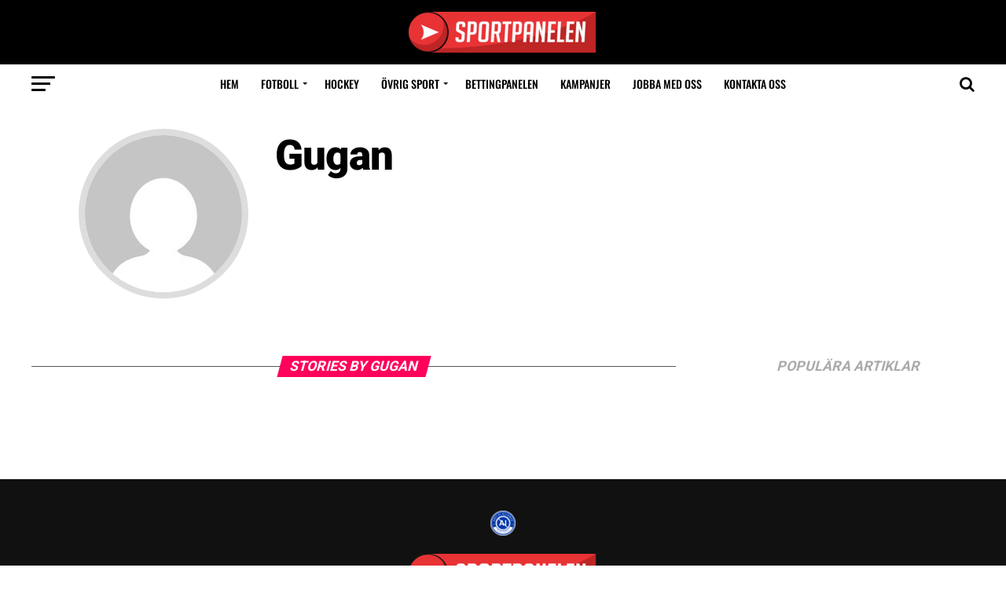

--- FILE ---
content_type: text/html; charset=UTF-8
request_url: https://sportpanelen.se/author/gugan/
body_size: 39495
content:
<!DOCTYPE html>
<html lang="sv-SE">
<head><meta charset="UTF-8" ><script>if(navigator.userAgent.match(/MSIE|Internet Explorer/i)||navigator.userAgent.match(/Trident\/7\..*?rv:11/i)){var href=document.location.href;if(!href.match(/[?&]nowprocket/)){if(href.indexOf("?")==-1){if(href.indexOf("#")==-1){document.location.href=href+"?nowprocket=1"}else{document.location.href=href.replace("#","?nowprocket=1#")}}else{if(href.indexOf("#")==-1){document.location.href=href+"&nowprocket=1"}else{document.location.href=href.replace("#","&nowprocket=1#")}}}}</script><script>(()=>{class RocketLazyLoadScripts{constructor(){this.v="2.0.4",this.userEvents=["keydown","keyup","mousedown","mouseup","mousemove","mouseover","mouseout","touchmove","touchstart","touchend","touchcancel","wheel","click","dblclick","input"],this.attributeEvents=["onblur","onclick","oncontextmenu","ondblclick","onfocus","onmousedown","onmouseenter","onmouseleave","onmousemove","onmouseout","onmouseover","onmouseup","onmousewheel","onscroll","onsubmit"]}async t(){this.i(),this.o(),/iP(ad|hone)/.test(navigator.userAgent)&&this.h(),this.u(),this.l(this),this.m(),this.k(this),this.p(this),this._(),await Promise.all([this.R(),this.L()]),this.lastBreath=Date.now(),this.S(this),this.P(),this.D(),this.O(),this.M(),await this.C(this.delayedScripts.normal),await this.C(this.delayedScripts.defer),await this.C(this.delayedScripts.async),await this.T(),await this.F(),await this.j(),await this.A(),window.dispatchEvent(new Event("rocket-allScriptsLoaded")),this.everythingLoaded=!0,this.lastTouchEnd&&await new Promise(t=>setTimeout(t,500-Date.now()+this.lastTouchEnd)),this.I(),this.H(),this.U(),this.W()}i(){this.CSPIssue=sessionStorage.getItem("rocketCSPIssue"),document.addEventListener("securitypolicyviolation",t=>{this.CSPIssue||"script-src-elem"!==t.violatedDirective||"data"!==t.blockedURI||(this.CSPIssue=!0,sessionStorage.setItem("rocketCSPIssue",!0))},{isRocket:!0})}o(){window.addEventListener("pageshow",t=>{this.persisted=t.persisted,this.realWindowLoadedFired=!0},{isRocket:!0}),window.addEventListener("pagehide",()=>{this.onFirstUserAction=null},{isRocket:!0})}h(){let t;function e(e){t=e}window.addEventListener("touchstart",e,{isRocket:!0}),window.addEventListener("touchend",function i(o){o.changedTouches[0]&&t.changedTouches[0]&&Math.abs(o.changedTouches[0].pageX-t.changedTouches[0].pageX)<10&&Math.abs(o.changedTouches[0].pageY-t.changedTouches[0].pageY)<10&&o.timeStamp-t.timeStamp<200&&(window.removeEventListener("touchstart",e,{isRocket:!0}),window.removeEventListener("touchend",i,{isRocket:!0}),"INPUT"===o.target.tagName&&"text"===o.target.type||(o.target.dispatchEvent(new TouchEvent("touchend",{target:o.target,bubbles:!0})),o.target.dispatchEvent(new MouseEvent("mouseover",{target:o.target,bubbles:!0})),o.target.dispatchEvent(new PointerEvent("click",{target:o.target,bubbles:!0,cancelable:!0,detail:1,clientX:o.changedTouches[0].clientX,clientY:o.changedTouches[0].clientY})),event.preventDefault()))},{isRocket:!0})}q(t){this.userActionTriggered||("mousemove"!==t.type||this.firstMousemoveIgnored?"keyup"===t.type||"mouseover"===t.type||"mouseout"===t.type||(this.userActionTriggered=!0,this.onFirstUserAction&&this.onFirstUserAction()):this.firstMousemoveIgnored=!0),"click"===t.type&&t.preventDefault(),t.stopPropagation(),t.stopImmediatePropagation(),"touchstart"===this.lastEvent&&"touchend"===t.type&&(this.lastTouchEnd=Date.now()),"click"===t.type&&(this.lastTouchEnd=0),this.lastEvent=t.type,t.composedPath&&t.composedPath()[0].getRootNode()instanceof ShadowRoot&&(t.rocketTarget=t.composedPath()[0]),this.savedUserEvents.push(t)}u(){this.savedUserEvents=[],this.userEventHandler=this.q.bind(this),this.userEvents.forEach(t=>window.addEventListener(t,this.userEventHandler,{passive:!1,isRocket:!0})),document.addEventListener("visibilitychange",this.userEventHandler,{isRocket:!0})}U(){this.userEvents.forEach(t=>window.removeEventListener(t,this.userEventHandler,{passive:!1,isRocket:!0})),document.removeEventListener("visibilitychange",this.userEventHandler,{isRocket:!0}),this.savedUserEvents.forEach(t=>{(t.rocketTarget||t.target).dispatchEvent(new window[t.constructor.name](t.type,t))})}m(){const t="return false",e=Array.from(this.attributeEvents,t=>"data-rocket-"+t),i="["+this.attributeEvents.join("],[")+"]",o="[data-rocket-"+this.attributeEvents.join("],[data-rocket-")+"]",s=(e,i,o)=>{o&&o!==t&&(e.setAttribute("data-rocket-"+i,o),e["rocket"+i]=new Function("event",o),e.setAttribute(i,t))};new MutationObserver(t=>{for(const n of t)"attributes"===n.type&&(n.attributeName.startsWith("data-rocket-")||this.everythingLoaded?n.attributeName.startsWith("data-rocket-")&&this.everythingLoaded&&this.N(n.target,n.attributeName.substring(12)):s(n.target,n.attributeName,n.target.getAttribute(n.attributeName))),"childList"===n.type&&n.addedNodes.forEach(t=>{if(t.nodeType===Node.ELEMENT_NODE)if(this.everythingLoaded)for(const i of[t,...t.querySelectorAll(o)])for(const t of i.getAttributeNames())e.includes(t)&&this.N(i,t.substring(12));else for(const e of[t,...t.querySelectorAll(i)])for(const t of e.getAttributeNames())this.attributeEvents.includes(t)&&s(e,t,e.getAttribute(t))})}).observe(document,{subtree:!0,childList:!0,attributeFilter:[...this.attributeEvents,...e]})}I(){this.attributeEvents.forEach(t=>{document.querySelectorAll("[data-rocket-"+t+"]").forEach(e=>{this.N(e,t)})})}N(t,e){const i=t.getAttribute("data-rocket-"+e);i&&(t.setAttribute(e,i),t.removeAttribute("data-rocket-"+e))}k(t){Object.defineProperty(HTMLElement.prototype,"onclick",{get(){return this.rocketonclick||null},set(e){this.rocketonclick=e,this.setAttribute(t.everythingLoaded?"onclick":"data-rocket-onclick","this.rocketonclick(event)")}})}S(t){function e(e,i){let o=e[i];e[i]=null,Object.defineProperty(e,i,{get:()=>o,set(s){t.everythingLoaded?o=s:e["rocket"+i]=o=s}})}e(document,"onreadystatechange"),e(window,"onload"),e(window,"onpageshow");try{Object.defineProperty(document,"readyState",{get:()=>t.rocketReadyState,set(e){t.rocketReadyState=e},configurable:!0}),document.readyState="loading"}catch(t){console.log("WPRocket DJE readyState conflict, bypassing")}}l(t){this.originalAddEventListener=EventTarget.prototype.addEventListener,this.originalRemoveEventListener=EventTarget.prototype.removeEventListener,this.savedEventListeners=[],EventTarget.prototype.addEventListener=function(e,i,o){o&&o.isRocket||!t.B(e,this)&&!t.userEvents.includes(e)||t.B(e,this)&&!t.userActionTriggered||e.startsWith("rocket-")||t.everythingLoaded?t.originalAddEventListener.call(this,e,i,o):(t.savedEventListeners.push({target:this,remove:!1,type:e,func:i,options:o}),"mouseenter"!==e&&"mouseleave"!==e||t.originalAddEventListener.call(this,e,t.savedUserEvents.push,o))},EventTarget.prototype.removeEventListener=function(e,i,o){o&&o.isRocket||!t.B(e,this)&&!t.userEvents.includes(e)||t.B(e,this)&&!t.userActionTriggered||e.startsWith("rocket-")||t.everythingLoaded?t.originalRemoveEventListener.call(this,e,i,o):t.savedEventListeners.push({target:this,remove:!0,type:e,func:i,options:o})}}J(t,e){this.savedEventListeners=this.savedEventListeners.filter(i=>{let o=i.type,s=i.target||window;return e!==o||t!==s||(this.B(o,s)&&(i.type="rocket-"+o),this.$(i),!1)})}H(){EventTarget.prototype.addEventListener=this.originalAddEventListener,EventTarget.prototype.removeEventListener=this.originalRemoveEventListener,this.savedEventListeners.forEach(t=>this.$(t))}$(t){t.remove?this.originalRemoveEventListener.call(t.target,t.type,t.func,t.options):this.originalAddEventListener.call(t.target,t.type,t.func,t.options)}p(t){let e;function i(e){return t.everythingLoaded?e:e.split(" ").map(t=>"load"===t||t.startsWith("load.")?"rocket-jquery-load":t).join(" ")}function o(o){function s(e){const s=o.fn[e];o.fn[e]=o.fn.init.prototype[e]=function(){return this[0]===window&&t.userActionTriggered&&("string"==typeof arguments[0]||arguments[0]instanceof String?arguments[0]=i(arguments[0]):"object"==typeof arguments[0]&&Object.keys(arguments[0]).forEach(t=>{const e=arguments[0][t];delete arguments[0][t],arguments[0][i(t)]=e})),s.apply(this,arguments),this}}if(o&&o.fn&&!t.allJQueries.includes(o)){const e={DOMContentLoaded:[],"rocket-DOMContentLoaded":[]};for(const t in e)document.addEventListener(t,()=>{e[t].forEach(t=>t())},{isRocket:!0});o.fn.ready=o.fn.init.prototype.ready=function(i){function s(){parseInt(o.fn.jquery)>2?setTimeout(()=>i.bind(document)(o)):i.bind(document)(o)}return"function"==typeof i&&(t.realDomReadyFired?!t.userActionTriggered||t.fauxDomReadyFired?s():e["rocket-DOMContentLoaded"].push(s):e.DOMContentLoaded.push(s)),o([])},s("on"),s("one"),s("off"),t.allJQueries.push(o)}e=o}t.allJQueries=[],o(window.jQuery),Object.defineProperty(window,"jQuery",{get:()=>e,set(t){o(t)}})}P(){const t=new Map;document.write=document.writeln=function(e){const i=document.currentScript,o=document.createRange(),s=i.parentElement;let n=t.get(i);void 0===n&&(n=i.nextSibling,t.set(i,n));const c=document.createDocumentFragment();o.setStart(c,0),c.appendChild(o.createContextualFragment(e)),s.insertBefore(c,n)}}async R(){return new Promise(t=>{this.userActionTriggered?t():this.onFirstUserAction=t})}async L(){return new Promise(t=>{document.addEventListener("DOMContentLoaded",()=>{this.realDomReadyFired=!0,t()},{isRocket:!0})})}async j(){return this.realWindowLoadedFired?Promise.resolve():new Promise(t=>{window.addEventListener("load",t,{isRocket:!0})})}M(){this.pendingScripts=[];this.scriptsMutationObserver=new MutationObserver(t=>{for(const e of t)e.addedNodes.forEach(t=>{"SCRIPT"!==t.tagName||t.noModule||t.isWPRocket||this.pendingScripts.push({script:t,promise:new Promise(e=>{const i=()=>{const i=this.pendingScripts.findIndex(e=>e.script===t);i>=0&&this.pendingScripts.splice(i,1),e()};t.addEventListener("load",i,{isRocket:!0}),t.addEventListener("error",i,{isRocket:!0}),setTimeout(i,1e3)})})})}),this.scriptsMutationObserver.observe(document,{childList:!0,subtree:!0})}async F(){await this.X(),this.pendingScripts.length?(await this.pendingScripts[0].promise,await this.F()):this.scriptsMutationObserver.disconnect()}D(){this.delayedScripts={normal:[],async:[],defer:[]},document.querySelectorAll("script[type$=rocketlazyloadscript]").forEach(t=>{t.hasAttribute("data-rocket-src")?t.hasAttribute("async")&&!1!==t.async?this.delayedScripts.async.push(t):t.hasAttribute("defer")&&!1!==t.defer||"module"===t.getAttribute("data-rocket-type")?this.delayedScripts.defer.push(t):this.delayedScripts.normal.push(t):this.delayedScripts.normal.push(t)})}async _(){await this.L();let t=[];document.querySelectorAll("script[type$=rocketlazyloadscript][data-rocket-src]").forEach(e=>{let i=e.getAttribute("data-rocket-src");if(i&&!i.startsWith("data:")){i.startsWith("//")&&(i=location.protocol+i);try{const o=new URL(i).origin;o!==location.origin&&t.push({src:o,crossOrigin:e.crossOrigin||"module"===e.getAttribute("data-rocket-type")})}catch(t){}}}),t=[...new Map(t.map(t=>[JSON.stringify(t),t])).values()],this.Y(t,"preconnect")}async G(t){if(await this.K(),!0!==t.noModule||!("noModule"in HTMLScriptElement.prototype))return new Promise(e=>{let i;function o(){(i||t).setAttribute("data-rocket-status","executed"),e()}try{if(navigator.userAgent.includes("Firefox/")||""===navigator.vendor||this.CSPIssue)i=document.createElement("script"),[...t.attributes].forEach(t=>{let e=t.nodeName;"type"!==e&&("data-rocket-type"===e&&(e="type"),"data-rocket-src"===e&&(e="src"),i.setAttribute(e,t.nodeValue))}),t.text&&(i.text=t.text),t.nonce&&(i.nonce=t.nonce),i.hasAttribute("src")?(i.addEventListener("load",o,{isRocket:!0}),i.addEventListener("error",()=>{i.setAttribute("data-rocket-status","failed-network"),e()},{isRocket:!0}),setTimeout(()=>{i.isConnected||e()},1)):(i.text=t.text,o()),i.isWPRocket=!0,t.parentNode.replaceChild(i,t);else{const i=t.getAttribute("data-rocket-type"),s=t.getAttribute("data-rocket-src");i?(t.type=i,t.removeAttribute("data-rocket-type")):t.removeAttribute("type"),t.addEventListener("load",o,{isRocket:!0}),t.addEventListener("error",i=>{this.CSPIssue&&i.target.src.startsWith("data:")?(console.log("WPRocket: CSP fallback activated"),t.removeAttribute("src"),this.G(t).then(e)):(t.setAttribute("data-rocket-status","failed-network"),e())},{isRocket:!0}),s?(t.fetchPriority="high",t.removeAttribute("data-rocket-src"),t.src=s):t.src="data:text/javascript;base64,"+window.btoa(unescape(encodeURIComponent(t.text)))}}catch(i){t.setAttribute("data-rocket-status","failed-transform"),e()}});t.setAttribute("data-rocket-status","skipped")}async C(t){const e=t.shift();return e?(e.isConnected&&await this.G(e),this.C(t)):Promise.resolve()}O(){this.Y([...this.delayedScripts.normal,...this.delayedScripts.defer,...this.delayedScripts.async],"preload")}Y(t,e){this.trash=this.trash||[];let i=!0;var o=document.createDocumentFragment();t.forEach(t=>{const s=t.getAttribute&&t.getAttribute("data-rocket-src")||t.src;if(s&&!s.startsWith("data:")){const n=document.createElement("link");n.href=s,n.rel=e,"preconnect"!==e&&(n.as="script",n.fetchPriority=i?"high":"low"),t.getAttribute&&"module"===t.getAttribute("data-rocket-type")&&(n.crossOrigin=!0),t.crossOrigin&&(n.crossOrigin=t.crossOrigin),t.integrity&&(n.integrity=t.integrity),t.nonce&&(n.nonce=t.nonce),o.appendChild(n),this.trash.push(n),i=!1}}),document.head.appendChild(o)}W(){this.trash.forEach(t=>t.remove())}async T(){try{document.readyState="interactive"}catch(t){}this.fauxDomReadyFired=!0;try{await this.K(),this.J(document,"readystatechange"),document.dispatchEvent(new Event("rocket-readystatechange")),await this.K(),document.rocketonreadystatechange&&document.rocketonreadystatechange(),await this.K(),this.J(document,"DOMContentLoaded"),document.dispatchEvent(new Event("rocket-DOMContentLoaded")),await this.K(),this.J(window,"DOMContentLoaded"),window.dispatchEvent(new Event("rocket-DOMContentLoaded"))}catch(t){console.error(t)}}async A(){try{document.readyState="complete"}catch(t){}try{await this.K(),this.J(document,"readystatechange"),document.dispatchEvent(new Event("rocket-readystatechange")),await this.K(),document.rocketonreadystatechange&&document.rocketonreadystatechange(),await this.K(),this.J(window,"load"),window.dispatchEvent(new Event("rocket-load")),await this.K(),window.rocketonload&&window.rocketonload(),await this.K(),this.allJQueries.forEach(t=>t(window).trigger("rocket-jquery-load")),await this.K(),this.J(window,"pageshow");const t=new Event("rocket-pageshow");t.persisted=this.persisted,window.dispatchEvent(t),await this.K(),window.rocketonpageshow&&window.rocketonpageshow({persisted:this.persisted})}catch(t){console.error(t)}}async K(){Date.now()-this.lastBreath>45&&(await this.X(),this.lastBreath=Date.now())}async X(){return document.hidden?new Promise(t=>setTimeout(t)):new Promise(t=>requestAnimationFrame(t))}B(t,e){return e===document&&"readystatechange"===t||(e===document&&"DOMContentLoaded"===t||(e===window&&"DOMContentLoaded"===t||(e===window&&"load"===t||e===window&&"pageshow"===t)))}static run(){(new RocketLazyLoadScripts).t()}}RocketLazyLoadScripts.run()})();</script>

<meta name="viewport" id="viewport" content="width=device-width, initial-scale=1.0, maximum-scale=1.0, minimum-scale=1.0, user-scalable=no" />
<link rel="pingback" href="https://sportpanelen.se/xmlrpc.php" />
<meta name='robots' content='noindex, follow' />

	<!-- This site is optimized with the Yoast SEO Premium plugin v21.2 (Yoast SEO v26.6) - https://yoast.com/wordpress/plugins/seo/ -->
	<title>Gugan, författare på Sportpanelen</title>
<link data-rocket-preload as="style" data-wpr-hosted-gf-parameters="family=Roboto%3A300%2C400%2C700%2C900%7COswald%3A400%2C700%7CAdvent%20Pro%3A700%7COpen%20Sans%3A700%7CAnton%3A400Oswald%3A100%2C200%2C300%2C400%2C500%2C600%2C700%2C800%2C900%7COswald%3A100%2C200%2C300%2C400%2C500%2C600%2C700%2C800%2C900%7CRoboto%3A100%2C200%2C300%2C400%2C500%2C600%2C700%2C800%2C900%7CRoboto%3A100%2C200%2C300%2C400%2C500%2C600%2C700%2C800%2C900%7CPT%20Serif%3A100%2C200%2C300%2C400%2C500%2C600%2C700%2C800%2C900%7COswald%3A100%2C200%2C300%2C400%2C500%2C600%2C700%2C800%2C900%26amp%3Bsubset%3Dlatin%2Clatin-ext%2Ccyrillic%2Ccyrillic-ext%2Cgreek-ext%2Cgreek%2Cvietnamese&display=swap" href="https://sportpanelen.se/wp-content/cache/fonts/1/google-fonts/css/d/0/4/9132a647cfad203dd95c755b6e2a8.css" rel="preload">
<link data-wpr-hosted-gf-parameters="family=Roboto%3A300%2C400%2C700%2C900%7COswald%3A400%2C700%7CAdvent%20Pro%3A700%7COpen%20Sans%3A700%7CAnton%3A400Oswald%3A100%2C200%2C300%2C400%2C500%2C600%2C700%2C800%2C900%7COswald%3A100%2C200%2C300%2C400%2C500%2C600%2C700%2C800%2C900%7CRoboto%3A100%2C200%2C300%2C400%2C500%2C600%2C700%2C800%2C900%7CRoboto%3A100%2C200%2C300%2C400%2C500%2C600%2C700%2C800%2C900%7CPT%20Serif%3A100%2C200%2C300%2C400%2C500%2C600%2C700%2C800%2C900%7COswald%3A100%2C200%2C300%2C400%2C500%2C600%2C700%2C800%2C900%26amp%3Bsubset%3Dlatin%2Clatin-ext%2Ccyrillic%2Ccyrillic-ext%2Cgreek-ext%2Cgreek%2Cvietnamese&display=swap" href="https://sportpanelen.se/wp-content/cache/fonts/1/google-fonts/css/d/0/4/9132a647cfad203dd95c755b6e2a8.css" media="print" onload="this.media=&#039;all&#039;" rel="stylesheet">
<noscript data-wpr-hosted-gf-parameters=""><link rel="stylesheet" href="https://fonts.googleapis.com/css?family=Roboto%3A300%2C400%2C700%2C900%7COswald%3A400%2C700%7CAdvent%20Pro%3A700%7COpen%20Sans%3A700%7CAnton%3A400Oswald%3A100%2C200%2C300%2C400%2C500%2C600%2C700%2C800%2C900%7COswald%3A100%2C200%2C300%2C400%2C500%2C600%2C700%2C800%2C900%7CRoboto%3A100%2C200%2C300%2C400%2C500%2C600%2C700%2C800%2C900%7CRoboto%3A100%2C200%2C300%2C400%2C500%2C600%2C700%2C800%2C900%7CPT%20Serif%3A100%2C200%2C300%2C400%2C500%2C600%2C700%2C800%2C900%7COswald%3A100%2C200%2C300%2C400%2C500%2C600%2C700%2C800%2C900%26amp%3Bsubset%3Dlatin%2Clatin-ext%2Ccyrillic%2Ccyrillic-ext%2Cgreek-ext%2Cgreek%2Cvietnamese&#038;display=swap"></noscript>
	<meta property="og:locale" content="sv_SE" />
	<meta property="og:type" content="profile" />
	<meta property="og:title" content="Gugan, författare på Sportpanelen" />
	<meta property="og:site_name" content="Sportpanelen" />
	<meta name="twitter:card" content="summary_large_image" />
	<script type="application/ld+json" class="yoast-schema-graph">{"@context":"https://schema.org","@graph":[{"@type":"WebSite","@id":"https://sportpanelen.se/#website","url":"https://sportpanelen.se/","name":"Sportpanelen","description":"Studioprogram, nyheter &amp; kampanjer","publisher":{"@id":"https://sportpanelen.se/#organization"},"potentialAction":[{"@type":"SearchAction","target":{"@type":"EntryPoint","urlTemplate":"https://sportpanelen.se/?s={search_term_string}"},"query-input":{"@type":"PropertyValueSpecification","valueRequired":true,"valueName":"search_term_string"}}],"inLanguage":"sv-SE"},{"@type":"Organization","@id":"https://sportpanelen.se/#organization","name":"Sportpanelen","url":"https://sportpanelen.se/","logo":{"@type":"ImageObject","inLanguage":"sv-SE","@id":"https://sportpanelen.se/#/schema/logo/image/","url":"https://sportpanelen.se/wp-content/uploads/2018/02/logo.png","contentUrl":"https://sportpanelen.se/wp-content/uploads/2018/02/logo.png","width":240,"height":52,"caption":"Sportpanelen"},"image":{"@id":"https://sportpanelen.se/#/schema/logo/image/"},"sameAs":["https://facebook.com/sportpanelen"]}]}</script>
	<!-- / Yoast SEO Premium plugin. -->


<link rel='dns-prefetch' href='//stats.wp.com' />
<link rel='dns-prefetch' href='//fonts.googleapis.com' />
<link href='https://fonts.gstatic.com' crossorigin rel='preconnect' />
<style id='wp-img-auto-sizes-contain-inline-css' type='text/css'>
img:is([sizes=auto i],[sizes^="auto," i]){contain-intrinsic-size:3000px 1500px}
/*# sourceURL=wp-img-auto-sizes-contain-inline-css */
</style>
<style id='wp-emoji-styles-inline-css' type='text/css'>

	img.wp-smiley, img.emoji {
		display: inline !important;
		border: none !important;
		box-shadow: none !important;
		height: 1em !important;
		width: 1em !important;
		margin: 0 0.07em !important;
		vertical-align: -0.1em !important;
		background: none !important;
		padding: 0 !important;
	}
/*# sourceURL=wp-emoji-styles-inline-css */
</style>
<style id='wp-block-library-inline-css' type='text/css'>
:root{--wp-block-synced-color:#7a00df;--wp-block-synced-color--rgb:122,0,223;--wp-bound-block-color:var(--wp-block-synced-color);--wp-editor-canvas-background:#ddd;--wp-admin-theme-color:#007cba;--wp-admin-theme-color--rgb:0,124,186;--wp-admin-theme-color-darker-10:#006ba1;--wp-admin-theme-color-darker-10--rgb:0,107,160.5;--wp-admin-theme-color-darker-20:#005a87;--wp-admin-theme-color-darker-20--rgb:0,90,135;--wp-admin-border-width-focus:2px}@media (min-resolution:192dpi){:root{--wp-admin-border-width-focus:1.5px}}.wp-element-button{cursor:pointer}:root .has-very-light-gray-background-color{background-color:#eee}:root .has-very-dark-gray-background-color{background-color:#313131}:root .has-very-light-gray-color{color:#eee}:root .has-very-dark-gray-color{color:#313131}:root .has-vivid-green-cyan-to-vivid-cyan-blue-gradient-background{background:linear-gradient(135deg,#00d084,#0693e3)}:root .has-purple-crush-gradient-background{background:linear-gradient(135deg,#34e2e4,#4721fb 50%,#ab1dfe)}:root .has-hazy-dawn-gradient-background{background:linear-gradient(135deg,#faaca8,#dad0ec)}:root .has-subdued-olive-gradient-background{background:linear-gradient(135deg,#fafae1,#67a671)}:root .has-atomic-cream-gradient-background{background:linear-gradient(135deg,#fdd79a,#004a59)}:root .has-nightshade-gradient-background{background:linear-gradient(135deg,#330968,#31cdcf)}:root .has-midnight-gradient-background{background:linear-gradient(135deg,#020381,#2874fc)}:root{--wp--preset--font-size--normal:16px;--wp--preset--font-size--huge:42px}.has-regular-font-size{font-size:1em}.has-larger-font-size{font-size:2.625em}.has-normal-font-size{font-size:var(--wp--preset--font-size--normal)}.has-huge-font-size{font-size:var(--wp--preset--font-size--huge)}.has-text-align-center{text-align:center}.has-text-align-left{text-align:left}.has-text-align-right{text-align:right}.has-fit-text{white-space:nowrap!important}#end-resizable-editor-section{display:none}.aligncenter{clear:both}.items-justified-left{justify-content:flex-start}.items-justified-center{justify-content:center}.items-justified-right{justify-content:flex-end}.items-justified-space-between{justify-content:space-between}.screen-reader-text{border:0;clip-path:inset(50%);height:1px;margin:-1px;overflow:hidden;padding:0;position:absolute;width:1px;word-wrap:normal!important}.screen-reader-text:focus{background-color:#ddd;clip-path:none;color:#444;display:block;font-size:1em;height:auto;left:5px;line-height:normal;padding:15px 23px 14px;text-decoration:none;top:5px;width:auto;z-index:100000}html :where(.has-border-color){border-style:solid}html :where([style*=border-top-color]){border-top-style:solid}html :where([style*=border-right-color]){border-right-style:solid}html :where([style*=border-bottom-color]){border-bottom-style:solid}html :where([style*=border-left-color]){border-left-style:solid}html :where([style*=border-width]){border-style:solid}html :where([style*=border-top-width]){border-top-style:solid}html :where([style*=border-right-width]){border-right-style:solid}html :where([style*=border-bottom-width]){border-bottom-style:solid}html :where([style*=border-left-width]){border-left-style:solid}html :where(img[class*=wp-image-]){height:auto;max-width:100%}:where(figure){margin:0 0 1em}html :where(.is-position-sticky){--wp-admin--admin-bar--position-offset:var(--wp-admin--admin-bar--height,0px)}@media screen and (max-width:600px){html :where(.is-position-sticky){--wp-admin--admin-bar--position-offset:0px}}

/*# sourceURL=wp-block-library-inline-css */
</style><style id='global-styles-inline-css' type='text/css'>
:root{--wp--preset--aspect-ratio--square: 1;--wp--preset--aspect-ratio--4-3: 4/3;--wp--preset--aspect-ratio--3-4: 3/4;--wp--preset--aspect-ratio--3-2: 3/2;--wp--preset--aspect-ratio--2-3: 2/3;--wp--preset--aspect-ratio--16-9: 16/9;--wp--preset--aspect-ratio--9-16: 9/16;--wp--preset--color--black: #000000;--wp--preset--color--cyan-bluish-gray: #abb8c3;--wp--preset--color--white: #ffffff;--wp--preset--color--pale-pink: #f78da7;--wp--preset--color--vivid-red: #cf2e2e;--wp--preset--color--luminous-vivid-orange: #ff6900;--wp--preset--color--luminous-vivid-amber: #fcb900;--wp--preset--color--light-green-cyan: #7bdcb5;--wp--preset--color--vivid-green-cyan: #00d084;--wp--preset--color--pale-cyan-blue: #8ed1fc;--wp--preset--color--vivid-cyan-blue: #0693e3;--wp--preset--color--vivid-purple: #9b51e0;--wp--preset--color--: #444;--wp--preset--gradient--vivid-cyan-blue-to-vivid-purple: linear-gradient(135deg,rgb(6,147,227) 0%,rgb(155,81,224) 100%);--wp--preset--gradient--light-green-cyan-to-vivid-green-cyan: linear-gradient(135deg,rgb(122,220,180) 0%,rgb(0,208,130) 100%);--wp--preset--gradient--luminous-vivid-amber-to-luminous-vivid-orange: linear-gradient(135deg,rgb(252,185,0) 0%,rgb(255,105,0) 100%);--wp--preset--gradient--luminous-vivid-orange-to-vivid-red: linear-gradient(135deg,rgb(255,105,0) 0%,rgb(207,46,46) 100%);--wp--preset--gradient--very-light-gray-to-cyan-bluish-gray: linear-gradient(135deg,rgb(238,238,238) 0%,rgb(169,184,195) 100%);--wp--preset--gradient--cool-to-warm-spectrum: linear-gradient(135deg,rgb(74,234,220) 0%,rgb(151,120,209) 20%,rgb(207,42,186) 40%,rgb(238,44,130) 60%,rgb(251,105,98) 80%,rgb(254,248,76) 100%);--wp--preset--gradient--blush-light-purple: linear-gradient(135deg,rgb(255,206,236) 0%,rgb(152,150,240) 100%);--wp--preset--gradient--blush-bordeaux: linear-gradient(135deg,rgb(254,205,165) 0%,rgb(254,45,45) 50%,rgb(107,0,62) 100%);--wp--preset--gradient--luminous-dusk: linear-gradient(135deg,rgb(255,203,112) 0%,rgb(199,81,192) 50%,rgb(65,88,208) 100%);--wp--preset--gradient--pale-ocean: linear-gradient(135deg,rgb(255,245,203) 0%,rgb(182,227,212) 50%,rgb(51,167,181) 100%);--wp--preset--gradient--electric-grass: linear-gradient(135deg,rgb(202,248,128) 0%,rgb(113,206,126) 100%);--wp--preset--gradient--midnight: linear-gradient(135deg,rgb(2,3,129) 0%,rgb(40,116,252) 100%);--wp--preset--font-size--small: 13px;--wp--preset--font-size--medium: 20px;--wp--preset--font-size--large: 36px;--wp--preset--font-size--x-large: 42px;--wp--preset--spacing--20: 0.44rem;--wp--preset--spacing--30: 0.67rem;--wp--preset--spacing--40: 1rem;--wp--preset--spacing--50: 1.5rem;--wp--preset--spacing--60: 2.25rem;--wp--preset--spacing--70: 3.38rem;--wp--preset--spacing--80: 5.06rem;--wp--preset--shadow--natural: 6px 6px 9px rgba(0, 0, 0, 0.2);--wp--preset--shadow--deep: 12px 12px 50px rgba(0, 0, 0, 0.4);--wp--preset--shadow--sharp: 6px 6px 0px rgba(0, 0, 0, 0.2);--wp--preset--shadow--outlined: 6px 6px 0px -3px rgb(255, 255, 255), 6px 6px rgb(0, 0, 0);--wp--preset--shadow--crisp: 6px 6px 0px rgb(0, 0, 0);}:where(.is-layout-flex){gap: 0.5em;}:where(.is-layout-grid){gap: 0.5em;}body .is-layout-flex{display: flex;}.is-layout-flex{flex-wrap: wrap;align-items: center;}.is-layout-flex > :is(*, div){margin: 0;}body .is-layout-grid{display: grid;}.is-layout-grid > :is(*, div){margin: 0;}:where(.wp-block-columns.is-layout-flex){gap: 2em;}:where(.wp-block-columns.is-layout-grid){gap: 2em;}:where(.wp-block-post-template.is-layout-flex){gap: 1.25em;}:where(.wp-block-post-template.is-layout-grid){gap: 1.25em;}.has-black-color{color: var(--wp--preset--color--black) !important;}.has-cyan-bluish-gray-color{color: var(--wp--preset--color--cyan-bluish-gray) !important;}.has-white-color{color: var(--wp--preset--color--white) !important;}.has-pale-pink-color{color: var(--wp--preset--color--pale-pink) !important;}.has-vivid-red-color{color: var(--wp--preset--color--vivid-red) !important;}.has-luminous-vivid-orange-color{color: var(--wp--preset--color--luminous-vivid-orange) !important;}.has-luminous-vivid-amber-color{color: var(--wp--preset--color--luminous-vivid-amber) !important;}.has-light-green-cyan-color{color: var(--wp--preset--color--light-green-cyan) !important;}.has-vivid-green-cyan-color{color: var(--wp--preset--color--vivid-green-cyan) !important;}.has-pale-cyan-blue-color{color: var(--wp--preset--color--pale-cyan-blue) !important;}.has-vivid-cyan-blue-color{color: var(--wp--preset--color--vivid-cyan-blue) !important;}.has-vivid-purple-color{color: var(--wp--preset--color--vivid-purple) !important;}.has-black-background-color{background-color: var(--wp--preset--color--black) !important;}.has-cyan-bluish-gray-background-color{background-color: var(--wp--preset--color--cyan-bluish-gray) !important;}.has-white-background-color{background-color: var(--wp--preset--color--white) !important;}.has-pale-pink-background-color{background-color: var(--wp--preset--color--pale-pink) !important;}.has-vivid-red-background-color{background-color: var(--wp--preset--color--vivid-red) !important;}.has-luminous-vivid-orange-background-color{background-color: var(--wp--preset--color--luminous-vivid-orange) !important;}.has-luminous-vivid-amber-background-color{background-color: var(--wp--preset--color--luminous-vivid-amber) !important;}.has-light-green-cyan-background-color{background-color: var(--wp--preset--color--light-green-cyan) !important;}.has-vivid-green-cyan-background-color{background-color: var(--wp--preset--color--vivid-green-cyan) !important;}.has-pale-cyan-blue-background-color{background-color: var(--wp--preset--color--pale-cyan-blue) !important;}.has-vivid-cyan-blue-background-color{background-color: var(--wp--preset--color--vivid-cyan-blue) !important;}.has-vivid-purple-background-color{background-color: var(--wp--preset--color--vivid-purple) !important;}.has-black-border-color{border-color: var(--wp--preset--color--black) !important;}.has-cyan-bluish-gray-border-color{border-color: var(--wp--preset--color--cyan-bluish-gray) !important;}.has-white-border-color{border-color: var(--wp--preset--color--white) !important;}.has-pale-pink-border-color{border-color: var(--wp--preset--color--pale-pink) !important;}.has-vivid-red-border-color{border-color: var(--wp--preset--color--vivid-red) !important;}.has-luminous-vivid-orange-border-color{border-color: var(--wp--preset--color--luminous-vivid-orange) !important;}.has-luminous-vivid-amber-border-color{border-color: var(--wp--preset--color--luminous-vivid-amber) !important;}.has-light-green-cyan-border-color{border-color: var(--wp--preset--color--light-green-cyan) !important;}.has-vivid-green-cyan-border-color{border-color: var(--wp--preset--color--vivid-green-cyan) !important;}.has-pale-cyan-blue-border-color{border-color: var(--wp--preset--color--pale-cyan-blue) !important;}.has-vivid-cyan-blue-border-color{border-color: var(--wp--preset--color--vivid-cyan-blue) !important;}.has-vivid-purple-border-color{border-color: var(--wp--preset--color--vivid-purple) !important;}.has-vivid-cyan-blue-to-vivid-purple-gradient-background{background: var(--wp--preset--gradient--vivid-cyan-blue-to-vivid-purple) !important;}.has-light-green-cyan-to-vivid-green-cyan-gradient-background{background: var(--wp--preset--gradient--light-green-cyan-to-vivid-green-cyan) !important;}.has-luminous-vivid-amber-to-luminous-vivid-orange-gradient-background{background: var(--wp--preset--gradient--luminous-vivid-amber-to-luminous-vivid-orange) !important;}.has-luminous-vivid-orange-to-vivid-red-gradient-background{background: var(--wp--preset--gradient--luminous-vivid-orange-to-vivid-red) !important;}.has-very-light-gray-to-cyan-bluish-gray-gradient-background{background: var(--wp--preset--gradient--very-light-gray-to-cyan-bluish-gray) !important;}.has-cool-to-warm-spectrum-gradient-background{background: var(--wp--preset--gradient--cool-to-warm-spectrum) !important;}.has-blush-light-purple-gradient-background{background: var(--wp--preset--gradient--blush-light-purple) !important;}.has-blush-bordeaux-gradient-background{background: var(--wp--preset--gradient--blush-bordeaux) !important;}.has-luminous-dusk-gradient-background{background: var(--wp--preset--gradient--luminous-dusk) !important;}.has-pale-ocean-gradient-background{background: var(--wp--preset--gradient--pale-ocean) !important;}.has-electric-grass-gradient-background{background: var(--wp--preset--gradient--electric-grass) !important;}.has-midnight-gradient-background{background: var(--wp--preset--gradient--midnight) !important;}.has-small-font-size{font-size: var(--wp--preset--font-size--small) !important;}.has-medium-font-size{font-size: var(--wp--preset--font-size--medium) !important;}.has-large-font-size{font-size: var(--wp--preset--font-size--large) !important;}.has-x-large-font-size{font-size: var(--wp--preset--font-size--x-large) !important;}
/*# sourceURL=global-styles-inline-css */
</style>

<style id='classic-theme-styles-inline-css' type='text/css'>
/*! This file is auto-generated */
.wp-block-button__link{color:#fff;background-color:#32373c;border-radius:9999px;box-shadow:none;text-decoration:none;padding:calc(.667em + 2px) calc(1.333em + 2px);font-size:1.125em}.wp-block-file__button{background:#32373c;color:#fff;text-decoration:none}
/*# sourceURL=/wp-includes/css/classic-themes.min.css */
</style>
<link data-minify="1" rel='stylesheet' id='dashicons-css' href='https://sportpanelen.se/wp-content/cache/min/1/wp-includes/css/dashicons.min.css?ver=1744803439' type='text/css' media='all' />
<link data-minify="1" rel='stylesheet' id='wcb-css-css' href='https://sportpanelen.se/wp-content/cache/min/1/wp-content/plugins/custom-bulleted-lists/css/style.css?ver=1744803439' type='text/css' media='all' />
<link data-minify="1" rel='stylesheet' id='wpsm-comptable-styles-css' href='https://sportpanelen.se/wp-content/cache/min/1/wp-content/plugins/table-maker/css/style.css?ver=1744803439' type='text/css' media='all' />
<link data-minify="1" rel='stylesheet' id='mvp-custom-style-css' href='https://sportpanelen.se/wp-content/cache/min/1/wp-content/themes/zox-news/style.css?ver=1744803439' type='text/css' media='all' />
<style id='mvp-custom-style-inline-css' type='text/css'>


#mvp-wallpaper {
	background: url() no-repeat 50% 0;
	}

#mvp-foot-copy a {
	color: #0be6af;
	}

#mvp-content-main p a,
.mvp-post-add-main p a {
	box-shadow: inset 0 -4px 0 #0be6af;
	}

#mvp-content-main p a:hover,
.mvp-post-add-main p a:hover {
	background: #0be6af;
	}

a,
a:visited,
.post-info-name a,
.woocommerce .woocommerce-breadcrumb a {
	color: #ff005b;
	}

#mvp-side-wrap a:hover {
	color: #ff005b;
	}

.mvp-fly-top:hover,
.mvp-vid-box-wrap,
ul.mvp-soc-mob-list li.mvp-soc-mob-com {
	background: #0be6af;
	}

nav.mvp-fly-nav-menu ul li.menu-item-has-children:after,
.mvp-feat1-left-wrap span.mvp-cd-cat,
.mvp-widget-feat1-top-story span.mvp-cd-cat,
.mvp-widget-feat2-left-cont span.mvp-cd-cat,
.mvp-widget-dark-feat span.mvp-cd-cat,
.mvp-widget-dark-sub span.mvp-cd-cat,
.mvp-vid-wide-text span.mvp-cd-cat,
.mvp-feat2-top-text span.mvp-cd-cat,
.mvp-feat3-main-story span.mvp-cd-cat,
.mvp-feat3-sub-text span.mvp-cd-cat,
.mvp-feat4-main-text span.mvp-cd-cat,
.woocommerce-message:before,
.woocommerce-info:before,
.woocommerce-message:before {
	color: #0be6af;
	}

#searchform input,
.mvp-authors-name {
	border-bottom: 1px solid #0be6af;
	}

.mvp-fly-top:hover {
	border-top: 1px solid #0be6af;
	border-left: 1px solid #0be6af;
	border-bottom: 1px solid #0be6af;
	}

.woocommerce .widget_price_filter .ui-slider .ui-slider-handle,
.woocommerce #respond input#submit.alt,
.woocommerce a.button.alt,
.woocommerce button.button.alt,
.woocommerce input.button.alt,
.woocommerce #respond input#submit.alt:hover,
.woocommerce a.button.alt:hover,
.woocommerce button.button.alt:hover,
.woocommerce input.button.alt:hover {
	background-color: #0be6af;
	}

.woocommerce-error,
.woocommerce-info,
.woocommerce-message {
	border-top-color: #0be6af;
	}

ul.mvp-feat1-list-buts li.active span.mvp-feat1-list-but,
span.mvp-widget-home-title,
span.mvp-post-cat,
span.mvp-feat1-pop-head {
	background: #ff005b;
	}

.woocommerce span.onsale {
	background-color: #ff005b;
	}

.mvp-widget-feat2-side-more-but,
.woocommerce .star-rating span:before,
span.mvp-prev-next-label,
.mvp-cat-date-wrap .sticky {
	color: #ff005b !important;
	}

#mvp-main-nav-top,
#mvp-fly-wrap,
.mvp-soc-mob-right,
#mvp-main-nav-small-cont {
	background: #000000;
	}

#mvp-main-nav-small .mvp-fly-but-wrap span,
#mvp-main-nav-small .mvp-search-but-wrap span,
.mvp-nav-top-left .mvp-fly-but-wrap span,
#mvp-fly-wrap .mvp-fly-but-wrap span {
	background: #555555;
	}

.mvp-nav-top-right .mvp-nav-search-but,
span.mvp-fly-soc-head,
.mvp-soc-mob-right i,
#mvp-main-nav-small span.mvp-nav-search-but,
#mvp-main-nav-small .mvp-nav-menu ul li a  {
	color: #555555;
	}

#mvp-main-nav-small .mvp-nav-menu ul li.menu-item-has-children a:after {
	border-color: #555555 transparent transparent transparent;
	}

#mvp-nav-top-wrap span.mvp-nav-search-but:hover,
#mvp-main-nav-small span.mvp-nav-search-but:hover {
	color: #0be6af;
	}

#mvp-nav-top-wrap .mvp-fly-but-wrap:hover span,
#mvp-main-nav-small .mvp-fly-but-wrap:hover span,
span.mvp-woo-cart-num:hover {
	background: #0be6af;
	}

#mvp-main-nav-bot-cont {
	background: #ffffff;
	}

#mvp-nav-bot-wrap .mvp-fly-but-wrap span,
#mvp-nav-bot-wrap .mvp-search-but-wrap span {
	background: #000000;
	}

#mvp-nav-bot-wrap span.mvp-nav-search-but,
#mvp-nav-bot-wrap .mvp-nav-menu ul li a {
	color: #000000;
	}

#mvp-nav-bot-wrap .mvp-nav-menu ul li.menu-item-has-children a:after {
	border-color: #000000 transparent transparent transparent;
	}

.mvp-nav-menu ul li:hover a {
	border-bottom: 5px solid #0be6af;
	}

#mvp-nav-bot-wrap .mvp-fly-but-wrap:hover span {
	background: #0be6af;
	}

#mvp-nav-bot-wrap span.mvp-nav-search-but:hover {
	color: #0be6af;
	}

body,
.mvp-feat1-feat-text p,
.mvp-feat2-top-text p,
.mvp-feat3-main-text p,
.mvp-feat3-sub-text p,
#searchform input,
.mvp-author-info-text,
span.mvp-post-excerpt,
.mvp-nav-menu ul li ul.sub-menu li a,
nav.mvp-fly-nav-menu ul li a,
.mvp-ad-label,
span.mvp-feat-caption,
.mvp-post-tags a,
.mvp-post-tags a:visited,
span.mvp-author-box-name a,
#mvp-author-box-text p,
.mvp-post-gallery-text p,
ul.mvp-soc-mob-list li span,
#comments,
h3#reply-title,
h2.comments,
#mvp-foot-copy p,
span.mvp-fly-soc-head,
.mvp-post-tags-header,
span.mvp-prev-next-label,
span.mvp-post-add-link-but,
#mvp-comments-button a,
#mvp-comments-button span.mvp-comment-but-text,
.woocommerce ul.product_list_widget span.product-title,
.woocommerce ul.product_list_widget li a,
.woocommerce #reviews #comments ol.commentlist li .comment-text p.meta,
.woocommerce div.product p.price,
.woocommerce div.product p.price ins,
.woocommerce div.product p.price del,
.woocommerce ul.products li.product .price del,
.woocommerce ul.products li.product .price ins,
.woocommerce ul.products li.product .price,
.woocommerce #respond input#submit,
.woocommerce a.button,
.woocommerce button.button,
.woocommerce input.button,
.woocommerce .widget_price_filter .price_slider_amount .button,
.woocommerce span.onsale,
.woocommerce-review-link,
#woo-content p.woocommerce-result-count,
.woocommerce div.product .woocommerce-tabs ul.tabs li a,
a.mvp-inf-more-but,
span.mvp-cont-read-but,
span.mvp-cd-cat,
span.mvp-cd-date,
.mvp-feat4-main-text p,
span.mvp-woo-cart-num,
span.mvp-widget-home-title2,
.wp-caption,
#mvp-content-main p.wp-caption-text,
.gallery-caption,
.mvp-post-add-main p.wp-caption-text,
#bbpress-forums,
#bbpress-forums p,
.protected-post-form input,
#mvp-feat6-text p {
	font-family: 'Roboto', sans-serif;
	}

.mvp-blog-story-text p,
span.mvp-author-page-desc,
#mvp-404 p,
.mvp-widget-feat1-bot-text p,
.mvp-widget-feat2-left-text p,
.mvp-flex-story-text p,
.mvp-search-text p,
#mvp-content-main p,
.mvp-post-add-main p,
#mvp-content-main ul li,
#mvp-content-main ol li,
.rwp-summary,
.rwp-u-review__comment,
.mvp-feat5-mid-main-text p,
.mvp-feat5-small-main-text p,
#mvp-content-main .wp-block-button__link,
.wp-block-audio figcaption,
.wp-block-video figcaption,
.wp-block-embed figcaption,
.wp-block-verse pre,
pre.wp-block-verse {
	font-family: 'PT Serif', sans-serif;
	}

.mvp-nav-menu ul li a,
#mvp-foot-menu ul li a {
	font-family: 'Oswald', sans-serif;
	}


.mvp-feat1-sub-text h2,
.mvp-feat1-pop-text h2,
.mvp-feat1-list-text h2,
.mvp-widget-feat1-top-text h2,
.mvp-widget-feat1-bot-text h2,
.mvp-widget-dark-feat-text h2,
.mvp-widget-dark-sub-text h2,
.mvp-widget-feat2-left-text h2,
.mvp-widget-feat2-right-text h2,
.mvp-blog-story-text h2,
.mvp-flex-story-text h2,
.mvp-vid-wide-more-text p,
.mvp-prev-next-text p,
.mvp-related-text,
.mvp-post-more-text p,
h2.mvp-authors-latest a,
.mvp-feat2-bot-text h2,
.mvp-feat3-sub-text h2,
.mvp-feat3-main-text h2,
.mvp-feat4-main-text h2,
.mvp-feat5-text h2,
.mvp-feat5-mid-main-text h2,
.mvp-feat5-small-main-text h2,
.mvp-feat5-mid-sub-text h2,
#mvp-feat6-text h2,
.alp-related-posts-wrapper .alp-related-post .post-title {
	font-family: 'Oswald', sans-serif;
	}

.mvp-feat2-top-text h2,
.mvp-feat1-feat-text h2,
h1.mvp-post-title,
h1.mvp-post-title-wide,
.mvp-drop-nav-title h4,
#mvp-content-main blockquote p,
.mvp-post-add-main blockquote p,
#mvp-content-main p.has-large-font-size,
#mvp-404 h1,
#woo-content h1.page-title,
.woocommerce div.product .product_title,
.woocommerce ul.products li.product h3,
.alp-related-posts .current .post-title {
	font-family: 'Oswald', sans-serif;
	}

span.mvp-feat1-pop-head,
.mvp-feat1-pop-text:before,
span.mvp-feat1-list-but,
span.mvp-widget-home-title,
.mvp-widget-feat2-side-more,
span.mvp-post-cat,
span.mvp-page-head,
h1.mvp-author-top-head,
.mvp-authors-name,
#mvp-content-main h1,
#mvp-content-main h2,
#mvp-content-main h3,
#mvp-content-main h4,
#mvp-content-main h5,
#mvp-content-main h6,
.woocommerce .related h2,
.woocommerce div.product .woocommerce-tabs .panel h2,
.woocommerce div.product .product_title,
.mvp-feat5-side-list .mvp-feat1-list-img:after {
	font-family: 'Roboto', sans-serif;
	}

	

	.mvp-alp-side {
		display: none;
	}
	.mvp-alp-soc-reg {
		display: block;
	}
	.mvp-auto-post-grid {
		grid-template-columns: minmax(0, auto) 320px;
		grid-column-gap: 60px;
	}
	@media screen and (max-width: 1199px) {
		.mvp-auto-post-grid {
			grid-column-gap: 30px;
		}
	}
		

	.alp-advert {
		display: none;
	}
	.alp-related-posts-wrapper .alp-related-posts .current {
		margin: 0 0 10px;
	}
		
/*# sourceURL=mvp-custom-style-inline-css */
</style>
<link data-minify="1" rel='stylesheet' id='fontawesome-child-css' href='https://sportpanelen.se/wp-content/cache/min/1/wp-content/themes/zox-news-child/font-awesome/css/all.css?ver=1744803439' type='text/css' media='all' />
<link rel='stylesheet' id='mvp-custom-child-style-css' href='https://sportpanelen.se/wp-content/themes/zox-news-child/style.css?ver=1.1.1' type='text/css' media='all' />
<link data-minify="1" rel='stylesheet' id='mvp-reset-css' href='https://sportpanelen.se/wp-content/cache/min/1/wp-content/themes/zox-news/css/reset.css?ver=1744803439' type='text/css' media='all' />
<link data-minify="1" rel='stylesheet' id='fontawesome-css' href='https://sportpanelen.se/wp-content/cache/min/1/wp-content/themes/zox-news-child/font-awesome/css/font-awesome.css?ver=1744803439' type='text/css' media='all' />

<link data-minify="1" rel='stylesheet' id='mvp-media-queries-css' href='https://sportpanelen.se/wp-content/cache/min/1/wp-content/themes/zox-news/css/media-queries.css?ver=1744803439' type='text/css' media='all' />
<link data-minify="1" rel='stylesheet' id='tablepress-default-css' href='https://sportpanelen.se/wp-content/cache/min/1/wp-content/plugins/tablepress/css/build/default.css?ver=1744803439' type='text/css' media='all' />
<link data-minify="1" rel='stylesheet' id='forget-about-shortcode-buttons-css' href='https://sportpanelen.se/wp-content/cache/min/1/wp-content/plugins/forget-about-shortcode-buttons/public/css/button-styles.css?ver=1744803439' type='text/css' media='all' />
<link data-minify="1" rel='stylesheet' id='jannah-extensions-shortcodes-styles-css' href='https://sportpanelen.se/wp-content/cache/min/1/wp-content/plugins/jannah-extensions/shortcodes/assets/style.css?ver=1744803439' type='text/css' media='all' />
<style id='rocket-lazyload-inline-css' type='text/css'>
.rll-youtube-player{position:relative;padding-bottom:56.23%;height:0;overflow:hidden;max-width:100%;}.rll-youtube-player:focus-within{outline: 2px solid currentColor;outline-offset: 5px;}.rll-youtube-player iframe{position:absolute;top:0;left:0;width:100%;height:100%;z-index:100;background:0 0}.rll-youtube-player img{bottom:0;display:block;left:0;margin:auto;max-width:100%;width:100%;position:absolute;right:0;top:0;border:none;height:auto;-webkit-transition:.4s all;-moz-transition:.4s all;transition:.4s all}.rll-youtube-player img:hover{-webkit-filter:brightness(75%)}.rll-youtube-player .play{height:100%;width:100%;left:0;top:0;position:absolute;background:url(https://sportpanelen.se/wp-content/plugins/wp-rocket/assets/img/youtube.png) no-repeat center;background-color: transparent !important;cursor:pointer;border:none;}.wp-embed-responsive .wp-has-aspect-ratio .rll-youtube-player{position:absolute;padding-bottom:0;width:100%;height:100%;top:0;bottom:0;left:0;right:0}
/*# sourceURL=rocket-lazyload-inline-css */
</style>
<script type="text/javascript" src="https://sportpanelen.se/wp-includes/js/jquery/jquery.min.js?ver=3.7.1" id="jquery-core-js"></script>
<script type="text/javascript" src="https://sportpanelen.se/wp-includes/js/jquery/jquery-migrate.min.js?ver=3.4.1" id="jquery-migrate-js"></script>
<link rel="https://api.w.org/" href="https://sportpanelen.se/wp-json/" /><link rel="alternate" title="JSON" type="application/json" href="https://sportpanelen.se/wp-json/wp/v2/users/36" /><style type="text/css">.eafl-disclaimer-small{font-size:.8em}.eafl-disclaimer-smaller{font-size:.6em}</style><meta name="google-site-verification" content="AcD56mSrrUleChWiIVjFMVn_hyyUnVjIr9wOOmCaW9Q" />
<link rel="alternate" type="application/rss+xml" title="Podcast RSS-flöde" href="https://sportpanelen.se/feed/podcast" />

	<style>img#wpstats{display:none}</style>
		
<!-- Meta Pixel Code -->
<script type="rocketlazyloadscript" data-rocket-type='text/javascript'>
!function(f,b,e,v,n,t,s){if(f.fbq)return;n=f.fbq=function(){n.callMethod?
n.callMethod.apply(n,arguments):n.queue.push(arguments)};if(!f._fbq)f._fbq=n;
n.push=n;n.loaded=!0;n.version='2.0';n.queue=[];t=b.createElement(e);t.async=!0;
t.src=v;s=b.getElementsByTagName(e)[0];s.parentNode.insertBefore(t,s)}(window,
document,'script','https://connect.facebook.net/en_US/fbevents.js?v=next');
</script>
<!-- End Meta Pixel Code -->

      <script type="rocketlazyloadscript" data-rocket-type='text/javascript'>
        var url = window.location.origin + '?ob=open-bridge';
        fbq('set', 'openbridge', '3368250353198028', url);
      </script>
    <script type="rocketlazyloadscript" data-rocket-type='text/javascript'>fbq('init', '3368250353198028', {}, {
    "agent": "wordpress-6.9-3.0.16"
})</script><script type="rocketlazyloadscript" data-rocket-type='text/javascript'>
    fbq('track', 'PageView', []);
  </script>
<!-- Meta Pixel Code -->
<noscript>
<img height="1" width="1" style="display:none" alt="fbpx"
src="https://www.facebook.com/tr?id=3368250353198028&ev=PageView&noscript=1" />
</noscript>
<!-- End Meta Pixel Code -->
<link rel="icon" href="https://sportpanelen.se/wp-content/uploads/2018/02/imageedit_2_4312839966-1.png" sizes="32x32" />
<link rel="icon" href="https://sportpanelen.se/wp-content/uploads/2018/02/imageedit_2_4312839966-1.png" sizes="192x192" />
<link rel="apple-touch-icon" href="https://sportpanelen.se/wp-content/uploads/2018/02/imageedit_2_4312839966-1.png" />
<meta name="msapplication-TileImage" content="https://sportpanelen.se/wp-content/uploads/2018/02/imageedit_2_4312839966-1.png" />
		<style type="text/css" id="wp-custom-css">
			.mvp-blog-story-img img{
-webkit-transition: unset !important;
	transition: none !important
}
@media screen and (max-width: 479px){
.mvp-nav-top-mid .mvp-nav-top-mid img {
    width: auto !important;
}
}

@media screen and (max-width: 479px){
.h1_feat1{
margin-bottom: 15px;
}
}
.widget-title{
color: #222;
    float: left;
    font-size: 1rem;
    font-weight: 700;
    letter-spacing: -.02em;
    line-height: 1.2;
    width: 100%;
}
.widget-title:hover{
color: #7d7d7d;
}
.text_heading.mvp-stand-title{
font-size: 2.6rem;
    font-weight: 400;
    line-height: 1.1;
    margin-right: 0;
    text-transform: none;
    width: 100%;
font-family: 'Oswald',sans-serif;
}
.wid-title.mvp-widget-home-title:before {
    content: '';
    background: #555;
    display: inline-block;
    position: absolute;
    left: 0;
    bottom: 50%;
    width: 100%;
    height: 1px;
    z-index: 0;
}
.wid-title.mvp-widget-home-title {
    float: left;
    margin-bottom: 20px;
    position: relative;
    text-align: center;
    width: 100%;
}

.mvp-widget-feat2-in{
	display: none;
}

/* CONTACT FORM STYLING */
.form-body {
       background: #f3f3f3;
       padding: 40px;
}

span.wpcf7-list-item {
       display: block !important;
       margin-left: 0px !important;
}

.red-text {
     color: #d00;
     margin-left: 5px;
     font-size: 10px;
}

.input-control {
     width: 100%;
     background-color: #fff !important;
     padding: 0 7px;
     line-height: 40px;
     border: 1px solid #eee !Important;
}

.input-control:focus {
     color: #495057;
     background-color: #fff;
     border-color: #9DBFF6;
     outline: 0;
     box-shadow: 0 0 0 0.1rem rgba(0,123,255,.55);
}

.btn-control {
    height: 46px !important;
    width: 100% !Important;
    background-color: #3dbf1f !important;
    border-radius: 2px !important;
    color: #fff;
    border: 0;
    font-size: 18px !Important;
    text-transform: uppercase;
    padding: 0 50px !Important;
    box-shadow: 1px 1px 1px 0 #666;
}
















#DIV_1 {
    box-sizing: border-box;
    color: rgb(85, 85, 85);
    height: 775px;
    text-decoration: none solid rgb(85, 85, 85);
    text-size-adjust: 100%;
    width: 100%;
    column-rule-color: rgb(85, 85, 85);
    perspective-origin: 113.328px 387.5px;
    transform-origin: 113.328px 387.5px;
    caret-color: rgb(85, 85, 85);
    border: 0px none rgb(85, 85, 85);
    font: normal normal 400 normal 14px / normal proxima_nova_rgregular, Arial, Helvetica;
    outline: rgb(85, 85, 85) none 0px;
}/*#DIV_1*/

#OL_2 {
    width: 100% !important;
}

#OL_2 li {
    width: 100% !important;
}

#OL_2 {
    box-sizing: border-box;
    color: rgb(85, 85, 85);
    height: 775px;
    text-decoration: none solid rgb(85, 85, 85);
    text-size-adjust: 100%;
    width: 226.656px;
    column-rule-color: rgb(85, 85, 85);
    perspective-origin: 113.328px 387.5px;
    transform-origin: 113.328px 387.5px;
    caret-color: rgb(85, 85, 85);
    border: 0px none rgb(85, 85, 85);
    font: normal normal 400 normal 14px / normal proxima_nova_rgregular, Arial, Helvetica;
    margin: 0px;
    outline: rgb(85, 85, 85) none 0px;
    padding: 0px;
}/*#OL_2*/

#LI_3, #LI_39, #LI_51, #LI_75 {
    box-sizing: border-box;
    color: rgb(85, 85, 85);
    display: table;
    height: 100px;
    text-decoration: none solid rgb(85, 85, 85);
    text-size-adjust: 100%;
    width: 226px;
    column-rule-color: rgb(85, 85, 85);
    perspective-origin: 113px 50px;
    transform-origin: 113px 50px;
    caret-color: rgb(85, 85, 85);
    background: rgb(251, 251, 251) none repeat scroll 0% 0% / auto padding-box border-box;
    border-top: 0px none rgb(85, 85, 85);
    border-right: 0px none rgb(85, 85, 85);
    border-bottom: 1px solid rgb(204, 204, 204);
    border-left: 0px none rgb(85, 85, 85);
    font: normal normal 400 normal 14px / normal proxima_nova_rgregular, Arial, Helvetica;
    list-style: decimal outside none;
    margin: 0px 0px 3px;
    outline: rgb(85, 85, 85) none 0px;
    overflow: hidden;
    padding: 10px;
}/*#LI_3, #LI_39, #LI_51, #LI_75*/

#DIV_4, #DIV_40, #DIV_52, #DIV_76 {
    box-sizing: border-box;
    color: rgb(85, 85, 85);
    height: 41px;
    text-align: left;
    text-decoration: none solid rgb(85, 85, 85);
    text-size-adjust: 100%;
    width: 206px;
    column-rule-color: rgb(85, 85, 85);
    perspective-origin: 103px 20.5px;
    transform-origin: 103px 20.5px;
    caret-color: rgb(85, 85, 85);
    border: 0px none rgb(85, 85, 85);
    font: normal normal 400 normal 14px / normal proxima_nova_rgregular, Arial, Helvetica;
    list-style: decimal outside none;
    margin: 0px 0px 3px;
    outline: rgb(85, 85, 85) none 0px;
}/*#DIV_4, #DIV_40, #DIV_52, #DIV_76*/

#DIV_5, #DIV_41, #DIV_53, #DIV_77 {
    box-sizing: border-box;
    color: rgb(85, 85, 85);
    display: table-cell;
    height: 41px;
    text-align: left;
    text-decoration: none solid rgb(85, 85, 85);
    text-size-adjust: 100%;
    vertical-align: middle;
    width: 42px;
    column-rule-color: rgb(85, 85, 85);
    perspective-origin: 21px 20.5px;
    transform-origin: 21px 20.5px;
    caret-color: rgb(85, 85, 85);
    border: 0px none rgb(85, 85, 85);
    font: normal normal 400 normal 14px / normal proxima_nova_rgregular, Arial, Helvetica;
    list-style: decimal outside none;
    margin: 0px 5px 0px 0px;
    outline: rgb(85, 85, 85) none 0px;
}/*#DIV_5, #DIV_41, #DIV_53, #DIV_77*/

#A_6, #A_9, #A_18, #A_21, #A_30, #A_33, #A_42, #A_45, #A_54, #A_57, #A_66, #A_69, #A_78, #A_81 {
    box-sizing: border-box;
    color: rgb(239, 65, 54);
    text-align: left;
    text-decoration: none solid rgb(239, 65, 54);
    text-size-adjust: 100%;
    column-rule-color: rgb(239, 65, 54);
    caret-color: rgb(239, 65, 54);
    border: 0px none rgb(239, 65, 54);
    font: normal normal 400 normal 14px / normal proxima_nova_rgregular, Arial, Helvetica;
    list-style: decimal outside none;
    outline: rgb(239, 65, 54) none 0px;
}/*#A_6, #A_9, #A_18, #A_21, #A_30, #A_33, #A_42, #A_45, #A_54, #A_57, #A_66, #A_69, #A_78, #A_81*/

#IMG_7, #IMG_19, #IMG_31, #IMG_43, #IMG_55, #IMG_67, #IMG_79 {
    box-sizing: border-box;
    color: rgb(239, 65, 54);
    cursor: pointer;
    height: 35px;
    text-align: left;
    text-decoration: none solid rgb(239, 65, 54);
    text-size-adjust: 100%;
    width: 35px;
    column-rule-color: rgb(239, 65, 54);
    perspective-origin: 17.5px 17.5px;
    transform-origin: 17.5px 17.5px;
    caret-color: rgb(239, 65, 54);
    border: 0px none rgb(239, 65, 54);
    border-radius: 4px 4px 4px 4px;
    font: normal normal 400 normal 14px / normal proxima_nova_rgregular, Arial, Helvetica;
    list-style: decimal outside none;
    margin: 0px 7px 0px 0px;
    outline: rgb(239, 65, 54) none 0px;
}/*#IMG_7, #IMG_19, #IMG_31, #IMG_43, #IMG_55, #IMG_67, #IMG_79*/

#DIV_8, #DIV_44, #DIV_56 {
    box-sizing: border-box;
    color: rgb(85, 85, 85);
    display: table-cell;
    height: 41px;
    text-align: left;
    text-decoration: none solid rgb(85, 85, 85);
    text-size-adjust: 100%;
    vertical-align: middle;
    width: 138px;
    column-rule-color: rgb(85, 85, 85);
    perspective-origin: 69px 20.5px;
    transform-origin: 69px 20.5px;
    caret-color: rgb(85, 85, 85);
    border: 0px none rgb(85, 85, 85);
    font: normal normal 400 normal 14px / normal proxima_nova_rgregular, Arial, Helvetica;
    list-style: decimal outside none;
    outline: rgb(85, 85, 85) none 0px;
}/*#DIV_8, #DIV_44, #DIV_56*/

#H4_10, #H4_46, #H4_58 {
    box-sizing: border-box;
    color: rgb(239, 65, 54);
    cursor: pointer;
    height: 19px;
    text-align: left;
    text-decoration: none solid rgb(239, 65, 54);
    text-size-adjust: 100%;
    width: 138px;
    column-rule-color: rgb(239, 65, 54);
    perspective-origin: 69px 9.5px;
    transform-origin: 69px 9.5px;
    caret-color: rgb(239, 65, 54);
    border: 0px none rgb(239, 65, 54);
    font: normal normal 400 normal 16px / 19.2px proxima_nova_condensed_bold, Arial, Helvetica;
    list-style: decimal outside none;
    margin: 0px 0px 1px;
    outline: rgb(239, 65, 54) none 0px;
}/*#H4_10, #H4_46, #H4_58*/

#P_11, #P_47, #P_59 {
    box-sizing: border-box;
    height: 21px;
    text-align: left;
    text-size-adjust: 100%;
    width: 138px;
    perspective-origin: 69px 10.5px;
    transform-origin: 69px 10.5px;
    font: normal normal 400 normal 16px / 19.2px proxima_nova_condensed_bold, Arial, Helvetica;
    list-style: decimal outside none;
    margin: 0px;
}/*#P_11, #P_47, #P_59*/

#I_12, #I_24, #I_36, #I_48, #I_60, #I_72, #I_84 {
    box-sizing: border-box;
    text-align: left;
    text-size-adjust: 100%;
    font: normal normal 400 normal 12px / 19.2px proxima_nova_rgregular, Arial, Helvetica;
    list-style: decimal outside none;
}/*#I_12, #I_24, #I_36, #I_48, #I_60, #I_72, #I_84*/

#DIV_13, #DIV_25, #DIV_37, #DIV_49, #DIV_61, #DIV_73, #DIV_85 {
    box-sizing: border-box;
    color: rgb(85, 85, 85);
    height: 35px;
    text-align: center;
    text-decoration: none solid rgb(85, 85, 85);
    text-size-adjust: 100%;
    vertical-align: middle;
    width: 93%;
    column-rule-color: rgb(85, 85, 85);
    perspective-origin: 103px 17.5px;
    transform-origin: 103px 17.5px;
    caret-color: rgb(85, 85, 85);
    border: 0px none rgb(85, 85, 85);
    font: normal normal 400 normal 14px / normal proxima_nova_rgregular, Arial, Helvetica;
    list-style: decimal outside none;
    outline: rgb(85, 85, 85) none 0px;
}/*#DIV_13, #DIV_25, #DIV_37, #DIV_49, #DIV_61, #DIV_73, #DIV_85*/

#A_14, #A_26, #A_38, #A_62, #A_74, #A_86 {
    box-shadow: rgb(102, 102, 102) 1px 1px 1px 0px;
    box-sizing: border-box;
    color: rgb(255, 255, 255);
    display: inline-block;
    height: 35px;
    letter-spacing: 1px;
    text-align: center;
    text-decoration: none solid rgb(255, 255, 255);
    text-size-adjust: 100%;
    text-transform: uppercase;
    width: 206px;
    column-rule-color: rgb(255, 255, 255);
    perspective-origin: 103px 17.5px;
    transform-origin: 103px 17.5px;
    caret-color: rgb(255, 255, 255);
    background: rgb(61, 191, 31) none repeat scroll 0% 0% / auto padding-box border-box;
    border: 0px none rgb(255, 255, 255);
    border-radius: 2px 2px 2px 2px;
    font: normal normal 400 normal 14px / 35px proxima_nova_rgbold, Arial, Helvetica;
    list-style: decimal outside none;
    outline: rgb(255, 255, 255) none 0px;
}/*#A_14, #A_26, #A_38, #A_62, #A_74, #A_86*/

#LI_15, #LI_27, #LI_63 {
    box-sizing: border-box;
    color: rgb(85, 85, 85);
    display: table;
    height: 119px;
    text-decoration: none solid rgb(85, 85, 85);
    text-size-adjust: 100%;
    width: 226px;
    column-rule-color: rgb(85, 85, 85);
    perspective-origin: 113px 59.5px;
    transform-origin: 113px 59.5px;
    caret-color: rgb(85, 85, 85);
    background: rgb(251, 251, 251) none repeat scroll 0% 0% / auto padding-box border-box;
    border-top: 0px none rgb(85, 85, 85);
    border-right: 0px none rgb(85, 85, 85);
    border-bottom: 1px solid rgb(204, 204, 204);
    border-left: 0px none rgb(85, 85, 85);
    font: normal normal 400 normal 14px / normal proxima_nova_rgregular, Arial, Helvetica;
    list-style: decimal outside none;
    margin: 0px 0px 3px;
    outline: rgb(85, 85, 85) none 0px;
    overflow: hidden;
    padding: 10px;
}/*#LI_15, #LI_27, #LI_63*/

#DIV_16, #DIV_28, #DIV_64 {
    box-sizing: border-box;
    color: rgb(85, 85, 85);
    height: 60px;
    text-align: left;
    text-decoration: none solid rgb(85, 85, 85);
    text-size-adjust: 100%;
    width: 206px;
    column-rule-color: rgb(85, 85, 85);
    perspective-origin: 103px 30px;
    transform-origin: 103px 30px;
    caret-color: rgb(85, 85, 85);
    border: 0px none rgb(85, 85, 85);
    font: normal normal 400 normal 14px / normal proxima_nova_rgregular, Arial, Helvetica;
    list-style: decimal outside none;
    margin: 0px 0px 3px;
    outline: rgb(85, 85, 85) none 0px;
}/*#DIV_16, #DIV_28, #DIV_64*/

#DIV_17, #DIV_29, #DIV_65 {
    box-sizing: border-box;
    color: rgb(85, 85, 85);
    display: table-cell;
    height: 60px;
    text-align: left;
    text-decoration: none solid rgb(85, 85, 85);
    text-size-adjust: 100%;
    vertical-align: middle;
    width: 42px;
    column-rule-color: rgb(85, 85, 85);
    perspective-origin: 21px 30px;
    transform-origin: 21px 30px;
    caret-color: rgb(85, 85, 85);
    border: 0px none rgb(85, 85, 85);
    font: normal normal 400 normal 14px / normal proxima_nova_rgregular, Arial, Helvetica;
    list-style: decimal outside none;
    margin: 0px 5px 0px 0px;
    outline: rgb(85, 85, 85) none 0px;
}/*#DIV_17, #DIV_29, #DIV_65*/

#DIV_20, #DIV_32, #DIV_68 {
    box-sizing: border-box;
    color: rgb(85, 85, 85);
    display: table-cell;
    height: 60px;
    text-align: left;
    text-decoration: none solid rgb(85, 85, 85);
    text-size-adjust: 100%;
    vertical-align: middle;
    width: 164px;
    column-rule-color: rgb(85, 85, 85);
    perspective-origin: 82px 30px;
    transform-origin: 82px 30px;
    caret-color: rgb(85, 85, 85);
    border: 0px none rgb(85, 85, 85);
    font: normal normal 400 normal 14px / normal proxima_nova_rgregular, Arial, Helvetica;
    list-style: decimal outside none;
    outline: rgb(85, 85, 85) none 0px;
}/*#DIV_20, #DIV_32, #DIV_68*/

#H4_22, #H4_34, #H4_70 {
    box-sizing: border-box;
    color: rgb(239, 65, 54);
    cursor: pointer;
    height: 19px;
    text-align: left;
    text-decoration: none solid rgb(239, 65, 54);
    text-size-adjust: 100%;
    width: 164px;
    column-rule-color: rgb(239, 65, 54);
    perspective-origin: 82px 9.5px;
    transform-origin: 82px 9.5px;
    caret-color: rgb(239, 65, 54);
    border: 0px none rgb(239, 65, 54);
    font: normal normal 400 normal 16px / 19.2px proxima_nova_condensed_bold, Arial, Helvetica;
    list-style: decimal outside none;
    margin: 0px 0px 1px;
    outline: rgb(239, 65, 54) none 0px;
}/*#H4_22, #H4_34, #H4_70*/

#P_23, #P_35, #P_71 {
    box-sizing: border-box;
    height: 40px;
    text-align: left;
    text-size-adjust: 100%;
    width: 164px;
    perspective-origin: 82px 20px;
    transform-origin: 82px 20px;
    font: normal normal 400 normal 16px / 19.2px proxima_nova_condensed_bold, Arial, Helvetica;
    list-style: decimal outside none;
    margin: 0px;
}/*#P_23, #P_35, #P_71*/

#A_50 {
    box-shadow: rgb(102, 102, 102) 1px 1px 1px 0px;
    box-sizing: border-box;
    color: rgb(255, 255, 255);
    display: inline-block;
    height: 35px;
    letter-spacing: 1px;
    text-align: center;
    text-decoration: none solid rgb(255, 255, 255);
    text-size-adjust: 100%;
    text-transform: uppercase;
    width: 206px;
    column-rule-color: rgb(255, 255, 255);
    perspective-origin: 103px 17.5px;
    transform-origin: 103px 17.5px;
    caret-color: rgb(255, 255, 255);
    background: rgb(61, 191, 31) none repeat scroll 0% 0% / auto padding-box border-box;
    border: 0px none rgb(255, 255, 255);
    border-radius: 2px 2px 2px 2px;
    font: normal normal 400 normal 14px / 35px proxima_nova_rgbold, Arial, Helvetica;
    list-style: decimal outside none;
    outline: rgb(255, 255, 255) none 0px;
}/*#A_50*/

#DIV_80 {
    box-sizing: border-box;
    color: rgb(85, 85, 85);
    display: table-cell;
    height: 41px;
    text-align: left;
    text-decoration: none solid rgb(85, 85, 85);
    text-size-adjust: 100%;
    vertical-align: middle;
    width: 147px;
    column-rule-color: rgb(85, 85, 85);
    perspective-origin: 73.5px 20.5px;
    transform-origin: 73.5px 20.5px;
    caret-color: rgb(85, 85, 85);
    border: 0px none rgb(85, 85, 85);
    font: normal normal 400 normal 14px / normal proxima_nova_rgregular, Arial, Helvetica;
    list-style: decimal outside none;
    outline: rgb(85, 85, 85) none 0px;
}/*#DIV_80*/

#H4_82 {
    box-sizing: border-box;
    color: rgb(239, 65, 54);
    cursor: pointer;
    height: 19px;
    text-align: left;
    text-decoration: none solid rgb(239, 65, 54);
    text-size-adjust: 100%;
    width: 147px;
    column-rule-color: rgb(239, 65, 54);
    perspective-origin: 73.5px 9.5px;
    transform-origin: 73.5px 9.5px;
    caret-color: rgb(239, 65, 54);
    border: 0px none rgb(239, 65, 54);
    font: normal normal 400 normal 16px / 19.2px proxima_nova_condensed_bold, Arial, Helvetica;
    list-style: decimal outside none;
    margin: 0px 0px 1px;
    outline: rgb(239, 65, 54) none 0px;
}/*#H4_82*/

#P_83 {
    box-sizing: border-box;
    height: 21px;
    text-align: left;
    text-size-adjust: 100%;
    width: 147px;
    perspective-origin: 73.5px 10.5px;
    transform-origin: 73.5px 10.5px;
    font: normal normal 400 normal 16px / 19.2px proxima_nova_condensed_bold, Arial, Helvetica;
    list-style: decimal outside none;
    margin: 0px;
}/*#P_83*/
.blocks-title-style-7 .widget-title {
  background-color: #e81d06;
}
#A_14 {
  background-color: #e00000;
  width: 100%;
}

#A_26 {
  background-color: #e00000;
  width: 100%;
}

#A_38 {
  background-color: #e00000;
  width: 100%;
}

#A_50 {
  background-color: #e00000;
  width: 100%;
}

#A_62 {
  background-color: #e00000;
  width: 100%;
}

#A_74 {
  background-color: #e00000;
  width: 100%;
}

#A_86 {
  background-color: #e00000;
  width: 100%;
}

#H4_10 {
  background-color: #fafafa;
  color: #000000;
}

#H4_22 {
  color: #000000;
}

#H4_34 {
  color: #000000;
}

#H4_46 {
  color: #000000;
}

#H4_58 {
  color: #000000;
}

#H4_70 {
  color: #120000;
}

#H4_82 {
  color: #000000;
}

@media only screen and (max-width: 960px){ 
    #DIV_13, #DIV_25, #DIV_37, #DIV_49, #DIV_61, #DIV_73, #DIV_85 {
        width: 77%;
    }
}

@media (max-width: 600px) {
   .grid-item {
    width: 100% !important;
    height: 200px !important;
    margin-right: 0;
    clear: none;
   }
}

#payment .payment_methods li:last-child {
  color: #000000;
}

.woocommerce div.product div.summary .product_meta>span {
  display: none;
}

.woocommerce div.product form.cart .variations select {
  margin-top: -1px;
}

.woocommerce div.product form.cart .button {
  font-weight: 700;
  font-size: 18px;
}

.button.product_type_variable.add_to_cart_button {
  display: none;
}

.button.product_type_simple.add_to_cart_button.ajax_add_to_cart {
  display: none;
}
#mvp-foot-top .mvp-main-box{
text-align: center;
}
.certificate{
margin-bottom: 20px;
}		</style>
		<noscript><style id="rocket-lazyload-nojs-css">.rll-youtube-player, [data-lazy-src]{display:none !important;}</style></noscript><meta name="generator" content="WP Rocket 3.20.2" data-wpr-features="wpr_delay_js wpr_defer_js wpr_lazyload_images wpr_lazyload_iframes wpr_minify_css wpr_host_fonts_locally wpr_desktop" /></head>
<body class="archive author author-gugan author-36 wp-embed-responsive wp-theme-zox-news wp-child-theme-zox-news-child">
	<div data-rocket-location-hash="60421f937f1e1b430a4d8895740c7219" id="mvp-fly-wrap">
	<div data-rocket-location-hash="7cfe3efb17782ece9de45722d7b0b5f5" id="mvp-fly-menu-top" class="left relative">
		<div data-rocket-location-hash="acf1a549a277ef8f8e2690859729ed69" class="mvp-fly-top-out left relative">
			<div class="mvp-fly-top-in">
				<div id="mvp-fly-logo" class="left relative">
											<a href="https://sportpanelen.se/"><img src="data:image/svg+xml,%3Csvg%20xmlns='http://www.w3.org/2000/svg'%20viewBox='0%200%200%200'%3E%3C/svg%3E" alt="Sportpanelen" data-rjs="2" data-lazy-src="https://sportpanelen.se/wp-content/uploads/2018/02/logo.png" /><noscript><img src="https://sportpanelen.se/wp-content/uploads/2018/02/logo.png" alt="Sportpanelen" data-rjs="2" /></noscript></a>
									</div><!--mvp-fly-logo-->
			</div><!--mvp-fly-top-in-->
			<div class="mvp-fly-but-wrap mvp-fly-but-menu mvp-fly-but-click">
				<span></span>
				<span></span>
				<span></span>
				<span></span>
			</div><!--mvp-fly-but-wrap-->
		</div><!--mvp-fly-top-out-->
	</div><!--mvp-fly-menu-top-->
	<div data-rocket-location-hash="393aedeaf7ca122ac358ce99761e91c6" id="mvp-fly-menu-wrap">
		<nav class="mvp-fly-nav-menu left relative">
			<div class="menu-tielabs-main-menu-container"><ul id="menu-tielabs-main-menu" class="menu"><li id="menu-item-13184" class="menu-item menu-item-type-custom menu-item-object-custom menu-item-home menu-item-13184"><a href="https://sportpanelen.se/">Hem</a></li>
<li id="menu-item-136" class="menu-item menu-item-type-taxonomy menu-item-object-category menu-item-has-children menu-item-136"><a href="https://sportpanelen.se/kategori/fotboll/">Fotboll</a>
<ul class="sub-menu">
	<li id="menu-item-216" class="menu-item menu-item-type-taxonomy menu-item-object-category menu-item-has-children menu-item-216"><a href="https://sportpanelen.se/kategori/la-liga/">La Liga</a>
	<ul class="sub-menu">
		<li id="menu-item-365" class="menu-item menu-item-type-taxonomy menu-item-object-category menu-item-365"><a href="https://sportpanelen.se/kategori/atletico-madrid/">Atlético Madrid</a></li>
		<li id="menu-item-220" class="menu-item menu-item-type-taxonomy menu-item-object-category menu-item-220"><a href="https://sportpanelen.se/kategori/fc-barcelona/">FC Barcelona</a></li>
		<li id="menu-item-219" class="menu-item menu-item-type-taxonomy menu-item-object-category menu-item-219"><a href="https://sportpanelen.se/kategori/real-madrid/">Real Madrid</a></li>
		<li id="menu-item-378" class="menu-item menu-item-type-taxonomy menu-item-object-category menu-item-378"><a href="https://sportpanelen.se/kategori/sevilla/">Sevilla</a></li>
		<li id="menu-item-379" class="menu-item menu-item-type-taxonomy menu-item-object-category menu-item-379"><a href="https://sportpanelen.se/kategori/valencia/">Valencia</a></li>
		<li id="menu-item-380" class="menu-item menu-item-type-taxonomy menu-item-object-category menu-item-380"><a href="https://sportpanelen.se/kategori/villarreal/">Villarreal</a></li>
	</ul>
</li>
	<li id="menu-item-217" class="menu-item menu-item-type-taxonomy menu-item-object-category menu-item-has-children menu-item-217"><a href="https://sportpanelen.se/kategori/premier-league/">Premier League</a>
	<ul class="sub-menu">
		<li id="menu-item-223" class="menu-item menu-item-type-taxonomy menu-item-object-category menu-item-223"><a href="https://sportpanelen.se/kategori/arsenal/">Arsenal</a></li>
		<li id="menu-item-384" class="menu-item menu-item-type-taxonomy menu-item-object-category menu-item-384"><a href="https://sportpanelen.se/kategori/chelsea/">Chelsea</a></li>
		<li id="menu-item-224" class="menu-item menu-item-type-taxonomy menu-item-object-category menu-item-224"><a href="https://sportpanelen.se/kategori/liverpool/">Liverpool</a></li>
		<li id="menu-item-389" class="menu-item menu-item-type-taxonomy menu-item-object-category menu-item-389"><a href="https://sportpanelen.se/kategori/manchester-city/">Manchester City</a></li>
		<li id="menu-item-285" class="menu-item menu-item-type-taxonomy menu-item-object-category menu-item-285"><a href="https://sportpanelen.se/kategori/manchester-united/">Manchester United</a></li>
		<li id="menu-item-393" class="menu-item menu-item-type-taxonomy menu-item-object-category menu-item-393"><a href="https://sportpanelen.se/kategori/tottenham/">Tottenham</a></li>
		<li id="menu-item-396" class="menu-item menu-item-type-taxonomy menu-item-object-category menu-item-396"><a href="https://sportpanelen.se/kategori/west-ham/">West Ham</a></li>
	</ul>
</li>
	<li id="menu-item-426" class="menu-item menu-item-type-taxonomy menu-item-object-category menu-item-has-children menu-item-426"><a href="https://sportpanelen.se/kategori/serie-a/">Serie A</a>
	<ul class="sub-menu">
		<li id="menu-item-427" class="menu-item menu-item-type-taxonomy menu-item-object-category menu-item-427"><a href="https://sportpanelen.se/kategori/fiorentina/">Fiorentina</a></li>
		<li id="menu-item-428" class="menu-item menu-item-type-taxonomy menu-item-object-category menu-item-428"><a href="https://sportpanelen.se/kategori/inter/">Inter</a></li>
		<li id="menu-item-429" class="menu-item menu-item-type-taxonomy menu-item-object-category menu-item-429"><a href="https://sportpanelen.se/kategori/juventus/">Juventus</a></li>
		<li id="menu-item-430" class="menu-item menu-item-type-taxonomy menu-item-object-category menu-item-430"><a href="https://sportpanelen.se/kategori/lazio/">Lazio</a></li>
		<li id="menu-item-431" class="menu-item menu-item-type-taxonomy menu-item-object-category menu-item-431"><a href="https://sportpanelen.se/kategori/milan/">Milan</a></li>
		<li id="menu-item-433" class="menu-item menu-item-type-taxonomy menu-item-object-category menu-item-433"><a href="https://sportpanelen.se/kategori/napoli/">Napoli</a></li>
		<li id="menu-item-432" class="menu-item menu-item-type-taxonomy menu-item-object-category menu-item-432"><a href="https://sportpanelen.se/kategori/roma/">Roma</a></li>
	</ul>
</li>
	<li id="menu-item-434" class="menu-item menu-item-type-taxonomy menu-item-object-category menu-item-has-children menu-item-434"><a href="https://sportpanelen.se/kategori/allsvenskan/">Allsvenskan</a>
	<ul class="sub-menu">
		<li id="menu-item-435" class="menu-item menu-item-type-taxonomy menu-item-object-category menu-item-435"><a href="https://sportpanelen.se/kategori/aik/">AIK</a></li>
		<li id="menu-item-436" class="menu-item menu-item-type-taxonomy menu-item-object-category menu-item-436"><a href="https://sportpanelen.se/kategori/djurgarden/">Djurgården</a></li>
		<li id="menu-item-437" class="menu-item menu-item-type-taxonomy menu-item-object-category menu-item-437"><a href="https://sportpanelen.se/kategori/goteborg/">Göteborg</a></li>
		<li id="menu-item-438" class="menu-item menu-item-type-taxonomy menu-item-object-category menu-item-438"><a href="https://sportpanelen.se/kategori/hammarby/">Hammarby</a></li>
		<li id="menu-item-439" class="menu-item menu-item-type-taxonomy menu-item-object-category menu-item-439"><a href="https://sportpanelen.se/kategori/malmo-ff/">Malmö FF</a></li>
		<li id="menu-item-440" class="menu-item menu-item-type-taxonomy menu-item-object-category menu-item-440"><a href="https://sportpanelen.se/kategori/norrkoping/">Norrköping</a></li>
		<li id="menu-item-441" class="menu-item menu-item-type-taxonomy menu-item-object-category menu-item-441"><a href="https://sportpanelen.se/kategori/ostersund/">Östersund</a></li>
	</ul>
</li>
</ul>
</li>
<li id="menu-item-137" class="menu-item menu-item-type-taxonomy menu-item-object-category menu-item-137"><a href="https://sportpanelen.se/kategori/hockey/">Hockey</a></li>
<li id="menu-item-425" class="menu-item menu-item-type-taxonomy menu-item-object-category menu-item-has-children menu-item-425"><a href="https://sportpanelen.se/kategori/ovrig-sport/">Övrig sport</a>
<ul class="sub-menu">
	<li id="menu-item-360" class="menu-item menu-item-type-taxonomy menu-item-object-category menu-item-360"><a href="https://sportpanelen.se/kategori/os-2018/">OS 2018</a></li>
</ul>
</li>
<li id="menu-item-1868" class="menu-item menu-item-type-taxonomy menu-item-object-category menu-item-1868"><a href="https://sportpanelen.se/kategori/bettingpanelen/">Bettingpanelen</a></li>
<li id="menu-item-194" class="menu-item menu-item-type-taxonomy menu-item-object-category menu-item-194"><a href="https://sportpanelen.se/kategori/kampanjer/">Kampanjer</a></li>
<li id="menu-item-1680" class="menu-item menu-item-type-post_type menu-item-object-page menu-item-1680"><a href="https://sportpanelen.se/jobba-hos-oss/">Jobba med oss</a></li>
<li id="menu-item-13287" class="menu-item menu-item-type-post_type menu-item-object-page menu-item-13287"><a href="https://sportpanelen.se/kontakta-oss/">Kontakta Oss</a></li>
</ul></div>		</nav>
	</div><!--mvp-fly-menu-wrap-->
	<div data-rocket-location-hash="c4942f76159e53004022ad9c07512391" id="mvp-fly-soc-wrap">
		<span class="mvp-fly-soc-head">Connect with us</span>
		<ul class="mvp-fly-soc-list left relative">
																										</ul>
	</div><!--mvp-fly-soc-wrap-->
</div><!--mvp-fly-wrap-->	<div data-rocket-location-hash="d425017fa85036706f7140908a3b18c4" id="mvp-site" class="left relative">
		<div data-rocket-location-hash="4ce640a3ccf90896b2ba9adeb0a2b180" id="mvp-search-wrap">
			<div data-rocket-location-hash="7d8aeb98c6d9b01407570212eb265bbf" id="mvp-search-box">
				<form method="get" id="searchform" action="https://sportpanelen.se/">
	<input type="text" name="s" id="s" value="Search" onfocus='if (this.value == "Search") { this.value = ""; }' onblur='if (this.value == "") { this.value = "Search"; }' />
	<input type="hidden" id="searchsubmit" value="Search" />
</form>			</div><!--mvp-search-box-->
			<div data-rocket-location-hash="53f6639beecc03f7a882ffe5020f90b2" class="mvp-search-but-wrap mvp-search-click">
				<span></span>
				<span></span>
			</div><!--mvp-search-but-wrap-->
		</div><!--mvp-search-wrap-->
				<div data-rocket-location-hash="065ccec821b33f082e81da0b3a74ee7f" id="mvp-site-wall" class="left relative">
						<div data-rocket-location-hash="2aed129aee71cfb975791d1edeacf577" id="mvp-site-main" class="left relative">
			<header id="mvp-main-head-wrap" class="left relative">
									<nav id="mvp-main-nav-wrap" class="left relative">
						<div id="mvp-main-nav-top" class="left relative">
							<div class="mvp-main-box">
								<div id="mvp-nav-top-wrap" class="left relative">
									<div class="mvp-nav-top-right-out left relative">
										<div class="mvp-nav-top-right-in">
											<div class="mvp-nav-top-cont left relative">
												<div class="mvp-nav-top-left-out relative">
													<div class="mvp-nav-top-left">
														<div class="mvp-nav-soc-wrap">
																																																																										</div><!--mvp-nav-soc-wrap-->
														<div class="mvp-fly-but-wrap mvp-fly-but-click left relative">
															<span></span>
															<span></span>
															<span></span>
															<span></span>
														</div><!--mvp-fly-but-wrap-->
													</div><!--mvp-nav-top-left-->
													<div class="mvp-nav-top-left-in">
														<div class="mvp-nav-top-mid left relative" itemscope itemtype="http://schema.org/Organization">
																															<a class="mvp-nav-logo-reg" itemprop="url" href="https://sportpanelen.se/"><img itemprop="logo" src="data:image/svg+xml,%3Csvg%20xmlns='http://www.w3.org/2000/svg'%20viewBox='0%200%200%200'%3E%3C/svg%3E" alt="Sportpanelen" data-rjs="2" data-lazy-src="https://sportpanelen.se/wp-content/uploads/2018/02/logo.png" /><noscript><img itemprop="logo" src="https://sportpanelen.se/wp-content/uploads/2018/02/logo.png" alt="Sportpanelen" data-rjs="2" /></noscript></a>
																																														<a class="mvp-nav-logo-small" href="https://sportpanelen.se/"><img src="data:image/svg+xml,%3Csvg%20xmlns='http://www.w3.org/2000/svg'%20viewBox='0%200%200%200'%3E%3C/svg%3E" alt="Sportpanelen" data-rjs="2" data-lazy-src="https://sportpanelen.se/wp-content/uploads/2018/02/logo.png" /><noscript><img src="https://sportpanelen.se/wp-content/uploads/2018/02/logo.png" alt="Sportpanelen" data-rjs="2" /></noscript></a>
																														
														</div><!--mvp-nav-top-mid-->
													</div><!--mvp-nav-top-left-in-->
												</div><!--mvp-nav-top-left-out-->
											</div><!--mvp-nav-top-cont-->
										</div><!--mvp-nav-top-right-in-->
										<div class="mvp-nav-top-right">
																						<span class="mvp-nav-search-but fa fa-search fa-2 mvp-search-click"></span>
										</div><!--mvp-nav-top-right-->
									</div><!--mvp-nav-top-right-out-->
								</div><!--mvp-nav-top-wrap-->
							</div><!--mvp-main-box-->
						</div><!--mvp-main-nav-top-->
						<div id="mvp-main-nav-bot" class="left relative">
							<div id="mvp-main-nav-bot-cont" class="left">
								<div class="mvp-main-box">
									<div id="mvp-nav-bot-wrap" class="left">
										<div class="mvp-nav-bot-right-out left">
											<div class="mvp-nav-bot-right-in">
												<div class="mvp-nav-bot-cont left">
													<div class="mvp-nav-bot-left-out">
														<div class="mvp-nav-bot-left left relative">
															<div class="mvp-fly-but-wrap mvp-fly-but-click left relative">
																<span></span>
																<span></span>
																<span></span>
																<span></span>
															</div><!--mvp-fly-but-wrap-->
														</div><!--mvp-nav-bot-left-->
														<div class="mvp-nav-bot-left-in">
															<div class="mvp-nav-menu left">
																<div class="menu-tielabs-main-menu-container"><ul id="menu-tielabs-main-menu-1" class="menu"><li class="menu-item menu-item-type-custom menu-item-object-custom menu-item-home menu-item-13184"><a href="https://sportpanelen.se/">Hem</a></li>
<li class="menu-item menu-item-type-taxonomy menu-item-object-category menu-item-has-children menu-item-136 mvp-mega-dropdown"><a href="https://sportpanelen.se/kategori/fotboll/">Fotboll</a><div class="mvp-mega-dropdown"><div class="mvp-main-box"><ul class="mvp-mega-list"><li><a href="https://sportpanelen.se/2023/11/02/overgangsrykten-premier-league-vintern-2024/"><div class="mvp-mega-img"><img width="400" height="240" src="data:image/svg+xml,%3Csvg%20xmlns='http://www.w3.org/2000/svg'%20viewBox='0%200%20400%20240'%3E%3C/svg%3E" class="attachment-mvp-mid-thumb size-mvp-mid-thumb wp-post-image" alt="Fotboll på hög med pengar" decoding="async" fetchpriority="high" data-lazy-srcset="https://sportpanelen.se/wp-content/uploads/2023/08/huvudbild-svenskar-pengar-fotboll-400x240.jpg 400w, https://sportpanelen.se/wp-content/uploads/2023/08/huvudbild-svenskar-pengar-fotboll-1000x600.jpg 1000w, https://sportpanelen.se/wp-content/uploads/2023/08/huvudbild-svenskar-pengar-fotboll-590x354.jpg 590w" data-lazy-sizes="(max-width: 400px) 100vw, 400px" data-lazy-src="https://sportpanelen.se/wp-content/uploads/2023/08/huvudbild-svenskar-pengar-fotboll-400x240.jpg" /><noscript><img width="400" height="240" src="https://sportpanelen.se/wp-content/uploads/2023/08/huvudbild-svenskar-pengar-fotboll-400x240.jpg" class="attachment-mvp-mid-thumb size-mvp-mid-thumb wp-post-image" alt="Fotboll på hög med pengar" decoding="async" fetchpriority="high" srcset="https://sportpanelen.se/wp-content/uploads/2023/08/huvudbild-svenskar-pengar-fotboll-400x240.jpg 400w, https://sportpanelen.se/wp-content/uploads/2023/08/huvudbild-svenskar-pengar-fotboll-1000x600.jpg 1000w, https://sportpanelen.se/wp-content/uploads/2023/08/huvudbild-svenskar-pengar-fotboll-590x354.jpg 590w" sizes="(max-width: 400px) 100vw, 400px" /></noscript></div><p>Övergångsrykten Premier League: Vintern 2024</p></a></li><li><a href="https://sportpanelen.se/2023/10/19/5-toppkandidater-till-sveriges-nasta-forbundskapten/"><div class="mvp-mega-img"><img width="400" height="240" src="data:image/svg+xml,%3Csvg%20xmlns='http://www.w3.org/2000/svg'%20viewBox='0%200%20400%20240'%3E%3C/svg%3E" class="attachment-mvp-mid-thumb size-mvp-mid-thumb wp-post-image" alt="Huvudbild nästa förbundskapten" decoding="async" data-lazy-srcset="https://sportpanelen.se/wp-content/uploads/2023/10/huvudbild-forbundskapten-400x240.jpg 400w, https://sportpanelen.se/wp-content/uploads/2023/10/huvudbild-forbundskapten-1000x600.jpg 1000w, https://sportpanelen.se/wp-content/uploads/2023/10/huvudbild-forbundskapten-590x354.jpg 590w" data-lazy-sizes="(max-width: 400px) 100vw, 400px" data-lazy-src="https://sportpanelen.se/wp-content/uploads/2023/10/huvudbild-forbundskapten-400x240.jpg" /><noscript><img width="400" height="240" src="https://sportpanelen.se/wp-content/uploads/2023/10/huvudbild-forbundskapten-400x240.jpg" class="attachment-mvp-mid-thumb size-mvp-mid-thumb wp-post-image" alt="Huvudbild nästa förbundskapten" decoding="async" srcset="https://sportpanelen.se/wp-content/uploads/2023/10/huvudbild-forbundskapten-400x240.jpg 400w, https://sportpanelen.se/wp-content/uploads/2023/10/huvudbild-forbundskapten-1000x600.jpg 1000w, https://sportpanelen.se/wp-content/uploads/2023/10/huvudbild-forbundskapten-590x354.jpg 590w" sizes="(max-width: 400px) 100vw, 400px" /></noscript></div><p>5 Toppkandidater till Sveriges Nästa Förbundskapten</p></a></li><li><a href="https://sportpanelen.se/2023/09/26/manchester-united-sasongen-23-24/"><div class="mvp-mega-img"><img width="400" height="240" src="data:image/svg+xml,%3Csvg%20xmlns='http://www.w3.org/2000/svg'%20viewBox='0%200%20400%20240'%3E%3C/svg%3E" class="attachment-mvp-mid-thumb size-mvp-mid-thumb wp-post-image" alt="Manchester United säsong 22/23 huvudbild" decoding="async" data-lazy-srcset="https://sportpanelen.se/wp-content/uploads/2023/09/Manchester-united-season-huvudbild-400x240.jpg 400w, https://sportpanelen.se/wp-content/uploads/2023/09/Manchester-united-season-huvudbild-590x354.jpg 590w" data-lazy-sizes="(max-width: 400px) 100vw, 400px" data-lazy-src="https://sportpanelen.se/wp-content/uploads/2023/09/Manchester-united-season-huvudbild-400x240.jpg" /><noscript><img width="400" height="240" src="https://sportpanelen.se/wp-content/uploads/2023/09/Manchester-united-season-huvudbild-400x240.jpg" class="attachment-mvp-mid-thumb size-mvp-mid-thumb wp-post-image" alt="Manchester United säsong 22/23 huvudbild" decoding="async" srcset="https://sportpanelen.se/wp-content/uploads/2023/09/Manchester-united-season-huvudbild-400x240.jpg 400w, https://sportpanelen.se/wp-content/uploads/2023/09/Manchester-united-season-huvudbild-590x354.jpg 590w" sizes="(max-width: 400px) 100vw, 400px" /></noscript></div><p>Manchester United-Säsongen 23/24</p></a></li><li><a href="https://sportpanelen.se/2023/08/28/sveriges-hogst-avlonade-fotbollsspelare/"><div class="mvp-mega-img"><img width="400" height="240" src="data:image/svg+xml,%3Csvg%20xmlns='http://www.w3.org/2000/svg'%20viewBox='0%200%20400%20240'%3E%3C/svg%3E" class="attachment-mvp-mid-thumb size-mvp-mid-thumb wp-post-image" alt="Fotboll på hög med pengar" decoding="async" data-lazy-srcset="https://sportpanelen.se/wp-content/uploads/2023/08/huvudbild-svenskar-pengar-fotboll-400x240.jpg 400w, https://sportpanelen.se/wp-content/uploads/2023/08/huvudbild-svenskar-pengar-fotboll-1000x600.jpg 1000w, https://sportpanelen.se/wp-content/uploads/2023/08/huvudbild-svenskar-pengar-fotboll-590x354.jpg 590w" data-lazy-sizes="(max-width: 400px) 100vw, 400px" data-lazy-src="https://sportpanelen.se/wp-content/uploads/2023/08/huvudbild-svenskar-pengar-fotboll-400x240.jpg" /><noscript><img width="400" height="240" src="https://sportpanelen.se/wp-content/uploads/2023/08/huvudbild-svenskar-pengar-fotboll-400x240.jpg" class="attachment-mvp-mid-thumb size-mvp-mid-thumb wp-post-image" alt="Fotboll på hög med pengar" decoding="async" srcset="https://sportpanelen.se/wp-content/uploads/2023/08/huvudbild-svenskar-pengar-fotboll-400x240.jpg 400w, https://sportpanelen.se/wp-content/uploads/2023/08/huvudbild-svenskar-pengar-fotboll-1000x600.jpg 1000w, https://sportpanelen.se/wp-content/uploads/2023/08/huvudbild-svenskar-pengar-fotboll-590x354.jpg 590w" sizes="(max-width: 400px) 100vw, 400px" /></noscript></div><p>Topp 5 Svenska Bäst Betalda Fotbollsspelare</p></a></li><li><a href="https://sportpanelen.se/2023/05/30/fotbollssveriges-storsta-huliganforeningar/"><div class="mvp-mega-img"><img width="400" height="240" src="data:image/svg+xml,%3Csvg%20xmlns='http://www.w3.org/2000/svg'%20viewBox='0%200%20400%20240'%3E%3C/svg%3E" class="attachment-mvp-mid-thumb size-mvp-mid-thumb wp-post-image" alt="Bengaler på fotbollsarena" decoding="async" data-lazy-srcset="https://sportpanelen.se/wp-content/uploads/2023/05/fotbollshuliganer-Sverige-huvudbild-400x240.jpg 400w, https://sportpanelen.se/wp-content/uploads/2023/05/fotbollshuliganer-Sverige-huvudbild-1000x600.jpg 1000w, https://sportpanelen.se/wp-content/uploads/2023/05/fotbollshuliganer-Sverige-huvudbild-590x354.jpg 590w" data-lazy-sizes="(max-width: 400px) 100vw, 400px" data-lazy-src="https://sportpanelen.se/wp-content/uploads/2023/05/fotbollshuliganer-Sverige-huvudbild-400x240.jpg" /><noscript><img width="400" height="240" src="https://sportpanelen.se/wp-content/uploads/2023/05/fotbollshuliganer-Sverige-huvudbild-400x240.jpg" class="attachment-mvp-mid-thumb size-mvp-mid-thumb wp-post-image" alt="Bengaler på fotbollsarena" decoding="async" srcset="https://sportpanelen.se/wp-content/uploads/2023/05/fotbollshuliganer-Sverige-huvudbild-400x240.jpg 400w, https://sportpanelen.se/wp-content/uploads/2023/05/fotbollshuliganer-Sverige-huvudbild-1000x600.jpg 1000w, https://sportpanelen.se/wp-content/uploads/2023/05/fotbollshuliganer-Sverige-huvudbild-590x354.jpg 590w" sizes="(max-width: 400px) 100vw, 400px" /></noscript></div><p>Fotbollssveriges Största Huliganföreningar 2026</p></a></li></ul></div></div>
<ul class="sub-menu">
	<li class="menu-item menu-item-type-taxonomy menu-item-object-category menu-item-has-children menu-item-216 mvp-mega-dropdown"><a href="https://sportpanelen.se/kategori/la-liga/">La Liga</a><div class="mvp-mega-dropdown"><div class="mvp-main-box"><ul class="mvp-mega-list"><li><a href="https://sportpanelen.se/2020/10/04/speltips-4-10-infor-barcelona-sevilla-asien-spel-hittas/"><div class="mvp-mega-img"><img width="384" height="240" src="data:image/svg+xml,%3Csvg%20xmlns='http://www.w3.org/2000/svg'%20viewBox='0%200%20384%20240'%3E%3C/svg%3E" class="attachment-mvp-mid-thumb size-mvp-mid-thumb wp-post-image" alt="" decoding="async" data-lazy-srcset="https://sportpanelen.se/wp-content/uploads/2020/10/Barca-1.jpg 1200w, https://sportpanelen.se/wp-content/uploads/2020/10/Barca-1-300x188.jpg 300w, https://sportpanelen.se/wp-content/uploads/2020/10/Barca-1-1024x640.jpg 1024w, https://sportpanelen.se/wp-content/uploads/2020/10/Barca-1-768x480.jpg 768w, https://sportpanelen.se/wp-content/uploads/2020/10/Barca-1-600x375.jpg 600w" data-lazy-sizes="(max-width: 384px) 100vw, 384px" data-lazy-src="https://sportpanelen.se/wp-content/uploads/2020/10/Barca-1.jpg" /><noscript><img width="384" height="240" src="https://sportpanelen.se/wp-content/uploads/2020/10/Barca-1.jpg" class="attachment-mvp-mid-thumb size-mvp-mid-thumb wp-post-image" alt="" decoding="async" srcset="https://sportpanelen.se/wp-content/uploads/2020/10/Barca-1.jpg 1200w, https://sportpanelen.se/wp-content/uploads/2020/10/Barca-1-300x188.jpg 300w, https://sportpanelen.se/wp-content/uploads/2020/10/Barca-1-1024x640.jpg 1024w, https://sportpanelen.se/wp-content/uploads/2020/10/Barca-1-768x480.jpg 768w, https://sportpanelen.se/wp-content/uploads/2020/10/Barca-1-600x375.jpg 600w" sizes="(max-width: 384px) 100vw, 384px" /></noscript></div><p>SPELTIPS 4/10 Inför Barcelona &#8211; Sevilla: Asien spel hittas.</p></a></li><li><a href="https://sportpanelen.se/2020/07/31/real-madrids-nya-troja-for-20-21-slappt/"><div class="mvp-mega-img"><img width="389" height="240" src="data:image/svg+xml,%3Csvg%20xmlns='http://www.w3.org/2000/svg'%20viewBox='0%200%20389%20240'%3E%3C/svg%3E" class="attachment-mvp-mid-thumb size-mvp-mid-thumb wp-post-image" alt="real madrid ny tröja" decoding="async" data-lazy-srcset="https://sportpanelen.se/wp-content/uploads/2020/07/real-madrid-ny-tröja-1.jpg 1041w, https://sportpanelen.se/wp-content/uploads/2020/07/real-madrid-ny-tröja-1-300x185.jpg 300w, https://sportpanelen.se/wp-content/uploads/2020/07/real-madrid-ny-tröja-1-1024x632.jpg 1024w, https://sportpanelen.se/wp-content/uploads/2020/07/real-madrid-ny-tröja-1-768x474.jpg 768w, https://sportpanelen.se/wp-content/uploads/2020/07/real-madrid-ny-tröja-1-600x371.jpg 600w" data-lazy-sizes="(max-width: 389px) 100vw, 389px" data-lazy-src="https://sportpanelen.se/wp-content/uploads/2020/07/real-madrid-ny-tröja-1.jpg" /><noscript><img width="389" height="240" src="https://sportpanelen.se/wp-content/uploads/2020/07/real-madrid-ny-tröja-1.jpg" class="attachment-mvp-mid-thumb size-mvp-mid-thumb wp-post-image" alt="real madrid ny tröja" decoding="async" srcset="https://sportpanelen.se/wp-content/uploads/2020/07/real-madrid-ny-tröja-1.jpg 1041w, https://sportpanelen.se/wp-content/uploads/2020/07/real-madrid-ny-tröja-1-300x185.jpg 300w, https://sportpanelen.se/wp-content/uploads/2020/07/real-madrid-ny-tröja-1-1024x632.jpg 1024w, https://sportpanelen.se/wp-content/uploads/2020/07/real-madrid-ny-tröja-1-768x474.jpg 768w, https://sportpanelen.se/wp-content/uploads/2020/07/real-madrid-ny-tröja-1-600x371.jpg 600w" sizes="(max-width: 389px) 100vw, 389px" /></noscript></div><p>Real Madrids nya tröja för 20/21 släppt</p></a></li><li><a href="https://sportpanelen.se/2020/06/12/la-liga-tufft-i-toppen-vilka-vinner-ligan/"><div class="mvp-mega-img"><img width="375" height="240" src="data:image/svg+xml,%3Csvg%20xmlns='http://www.w3.org/2000/svg'%20viewBox='0%200%20375%20240'%3E%3C/svg%3E" class="attachment-mvp-mid-thumb size-mvp-mid-thumb wp-post-image" alt="vilka vinner la liga real madrid barcelona" decoding="async" data-lazy-srcset="https://sportpanelen.se/wp-content/uploads/2020/06/vilka-vinner-la-liga.jpg 1065w, https://sportpanelen.se/wp-content/uploads/2020/06/vilka-vinner-la-liga-300x192.jpg 300w, https://sportpanelen.se/wp-content/uploads/2020/06/vilka-vinner-la-liga-1024x656.jpg 1024w, https://sportpanelen.se/wp-content/uploads/2020/06/vilka-vinner-la-liga-768x492.jpg 768w, https://sportpanelen.se/wp-content/uploads/2020/06/vilka-vinner-la-liga-780x500.jpg 780w, https://sportpanelen.se/wp-content/uploads/2020/06/vilka-vinner-la-liga-600x384.jpg 600w" data-lazy-sizes="(max-width: 375px) 100vw, 375px" data-lazy-src="https://sportpanelen.se/wp-content/uploads/2020/06/vilka-vinner-la-liga.jpg" /><noscript><img width="375" height="240" src="https://sportpanelen.se/wp-content/uploads/2020/06/vilka-vinner-la-liga.jpg" class="attachment-mvp-mid-thumb size-mvp-mid-thumb wp-post-image" alt="vilka vinner la liga real madrid barcelona" decoding="async" srcset="https://sportpanelen.se/wp-content/uploads/2020/06/vilka-vinner-la-liga.jpg 1065w, https://sportpanelen.se/wp-content/uploads/2020/06/vilka-vinner-la-liga-300x192.jpg 300w, https://sportpanelen.se/wp-content/uploads/2020/06/vilka-vinner-la-liga-1024x656.jpg 1024w, https://sportpanelen.se/wp-content/uploads/2020/06/vilka-vinner-la-liga-768x492.jpg 768w, https://sportpanelen.se/wp-content/uploads/2020/06/vilka-vinner-la-liga-780x500.jpg 780w, https://sportpanelen.se/wp-content/uploads/2020/06/vilka-vinner-la-liga-600x384.jpg 600w" sizes="(max-width: 375px) 100vw, 375px" /></noscript></div><p>La Liga: Tufft i toppen &#8211; vilka vinner ligan?</p></a></li><li><a href="https://sportpanelen.se/2020/06/01/genomgang-da-startar-ligorna-igen/"><div class="mvp-mega-img"><img width="394" height="240" src="data:image/svg+xml,%3Csvg%20xmlns='http://www.w3.org/2000/svg'%20viewBox='0%200%20394%20240'%3E%3C/svg%3E" class="attachment-mvp-mid-thumb size-mvp-mid-thumb wp-post-image" alt="fotboll nat gras" decoding="async" data-lazy-srcset="https://sportpanelen.se/wp-content/uploads/2020/06/fotboll-plan.jpg 1025w, https://sportpanelen.se/wp-content/uploads/2020/06/fotboll-plan-300x183.jpg 300w, https://sportpanelen.se/wp-content/uploads/2020/06/fotboll-plan-768x468.jpg 768w, https://sportpanelen.se/wp-content/uploads/2020/06/fotboll-plan-600x366.jpg 600w" data-lazy-sizes="(max-width: 394px) 100vw, 394px" data-lazy-src="https://sportpanelen.se/wp-content/uploads/2020/06/fotboll-plan.jpg" /><noscript><img width="394" height="240" src="https://sportpanelen.se/wp-content/uploads/2020/06/fotboll-plan.jpg" class="attachment-mvp-mid-thumb size-mvp-mid-thumb wp-post-image" alt="fotboll nat gras" decoding="async" srcset="https://sportpanelen.se/wp-content/uploads/2020/06/fotboll-plan.jpg 1025w, https://sportpanelen.se/wp-content/uploads/2020/06/fotboll-plan-300x183.jpg 300w, https://sportpanelen.se/wp-content/uploads/2020/06/fotboll-plan-768x468.jpg 768w, https://sportpanelen.se/wp-content/uploads/2020/06/fotboll-plan-600x366.jpg 600w" sizes="(max-width: 394px) 100vw, 394px" /></noscript></div><p>Genomgång &#8211; då startar ligorna igen</p></a></li><li><a href="https://sportpanelen.se/2019/09/11/speltips-13-9-infor-mallorca-ath-bilbao-har-hittar-jag-ett-riktigt-bra-boka-spel-pa-betfair-exchange/"><div class="mvp-mega-img"><img width="392" height="240" src="data:image/svg+xml,%3Csvg%20xmlns='http://www.w3.org/2000/svg'%20viewBox='0%200%20392%20240'%3E%3C/svg%3E" class="attachment-mvp-mid-thumb size-mvp-mid-thumb wp-post-image" alt="" decoding="async" data-lazy-srcset="https://sportpanelen.se/wp-content/uploads/2019/07/AB.jpg 1080w, https://sportpanelen.se/wp-content/uploads/2019/07/AB-300x184.jpg 300w, https://sportpanelen.se/wp-content/uploads/2019/07/AB-768x471.jpg 768w, https://sportpanelen.se/wp-content/uploads/2019/07/AB-1024x628.jpg 1024w, https://sportpanelen.se/wp-content/uploads/2019/07/AB-600x368.jpg 600w" data-lazy-sizes="(max-width: 392px) 100vw, 392px" data-lazy-src="https://sportpanelen.se/wp-content/uploads/2019/07/AB.jpg" /><noscript><img width="392" height="240" src="https://sportpanelen.se/wp-content/uploads/2019/07/AB.jpg" class="attachment-mvp-mid-thumb size-mvp-mid-thumb wp-post-image" alt="" decoding="async" srcset="https://sportpanelen.se/wp-content/uploads/2019/07/AB.jpg 1080w, https://sportpanelen.se/wp-content/uploads/2019/07/AB-300x184.jpg 300w, https://sportpanelen.se/wp-content/uploads/2019/07/AB-768x471.jpg 768w, https://sportpanelen.se/wp-content/uploads/2019/07/AB-1024x628.jpg 1024w, https://sportpanelen.se/wp-content/uploads/2019/07/AB-600x368.jpg 600w" sizes="(max-width: 392px) 100vw, 392px" /></noscript></div><p>SPELTIPS 13/9 : Inför Mallorca &#8211; Ath. Bilbao; här hittar jag ett riktigt bra boka spel på Betfair Exchange.</p></a></li></ul></div></div>
	<ul class="sub-menu">
		<li class="menu-item menu-item-type-taxonomy menu-item-object-category menu-item-365 mvp-mega-dropdown"><a href="https://sportpanelen.se/kategori/atletico-madrid/">Atlético Madrid</a><div class="mvp-mega-dropdown"><div class="mvp-main-box"><ul class="mvp-mega-list"><li><a href="https://sportpanelen.se/2021/02/23/speltips-23-2-engelsk-fotboll-pa-agendan/"><div class="mvp-mega-img"><img width="305" height="240" src="data:image/svg+xml,%3Csvg%20xmlns='http://www.w3.org/2000/svg'%20viewBox='0%200%20305%20240'%3E%3C/svg%3E" class="attachment-mvp-mid-thumb size-mvp-mid-thumb wp-post-image" alt="" decoding="async" data-lazy-srcset="https://sportpanelen.se/wp-content/uploads/2019/11/Raading.jpg 1000w, https://sportpanelen.se/wp-content/uploads/2019/11/Raading-300x236.jpg 300w, https://sportpanelen.se/wp-content/uploads/2019/11/Raading-768x605.jpg 768w, https://sportpanelen.se/wp-content/uploads/2019/11/Raading-600x473.jpg 600w" data-lazy-sizes="(max-width: 305px) 100vw, 305px" data-lazy-src="https://sportpanelen.se/wp-content/uploads/2019/11/Raading.jpg" /><noscript><img width="305" height="240" src="https://sportpanelen.se/wp-content/uploads/2019/11/Raading.jpg" class="attachment-mvp-mid-thumb size-mvp-mid-thumb wp-post-image" alt="" decoding="async" srcset="https://sportpanelen.se/wp-content/uploads/2019/11/Raading.jpg 1000w, https://sportpanelen.se/wp-content/uploads/2019/11/Raading-300x236.jpg 300w, https://sportpanelen.se/wp-content/uploads/2019/11/Raading-768x605.jpg 768w, https://sportpanelen.se/wp-content/uploads/2019/11/Raading-600x473.jpg 600w" sizes="(max-width: 305px) 100vw, 305px" /></noscript></div><p>Speltips 23/2 Engelsk fotboll på agendan!</p></a></li><li><a href="https://sportpanelen.se/2021/01/31/speltips-31-1-fotboll-pa-agendan-i-dagens-spel/"><div class="mvp-mega-img"><img width="360" height="240" src="data:image/svg+xml,%3Csvg%20xmlns='http://www.w3.org/2000/svg'%20viewBox='0%200%20360%20240'%3E%3C/svg%3E" class="attachment-mvp-mid-thumb size-mvp-mid-thumb wp-post-image" alt="" decoding="async" data-lazy-srcset="https://sportpanelen.se/wp-content/uploads/2019/03/Atletico-madrid.jpg 1200w, https://sportpanelen.se/wp-content/uploads/2019/03/Atletico-madrid-300x200.jpg 300w, https://sportpanelen.se/wp-content/uploads/2019/03/Atletico-madrid-768x512.jpg 768w, https://sportpanelen.se/wp-content/uploads/2019/03/Atletico-madrid-1024x683.jpg 1024w, https://sportpanelen.se/wp-content/uploads/2019/03/Atletico-madrid-600x400.jpg 600w" data-lazy-sizes="(max-width: 360px) 100vw, 360px" data-lazy-src="https://sportpanelen.se/wp-content/uploads/2019/03/Atletico-madrid.jpg" /><noscript><img width="360" height="240" src="https://sportpanelen.se/wp-content/uploads/2019/03/Atletico-madrid.jpg" class="attachment-mvp-mid-thumb size-mvp-mid-thumb wp-post-image" alt="" decoding="async" srcset="https://sportpanelen.se/wp-content/uploads/2019/03/Atletico-madrid.jpg 1200w, https://sportpanelen.se/wp-content/uploads/2019/03/Atletico-madrid-300x200.jpg 300w, https://sportpanelen.se/wp-content/uploads/2019/03/Atletico-madrid-768x512.jpg 768w, https://sportpanelen.se/wp-content/uploads/2019/03/Atletico-madrid-1024x683.jpg 1024w, https://sportpanelen.se/wp-content/uploads/2019/03/Atletico-madrid-600x400.jpg 600w" sizes="(max-width: 360px) 100vw, 360px" /></noscript></div><p>Speltips 31/1: Fotboll på agendan i dagens spel.</p></a></li><li><a href="https://sportpanelen.se/2021/01/21/speltips-21-1-infor-eibar-atl-madrid-tuff-bortamatch/"><div class="mvp-mega-img"><img width="360" height="240" src="data:image/svg+xml,%3Csvg%20xmlns='http://www.w3.org/2000/svg'%20viewBox='0%200%20360%20240'%3E%3C/svg%3E" class="attachment-mvp-mid-thumb size-mvp-mid-thumb wp-post-image" alt="" decoding="async" data-lazy-srcset="https://sportpanelen.se/wp-content/uploads/2019/03/Atletico-madrid.jpg 1200w, https://sportpanelen.se/wp-content/uploads/2019/03/Atletico-madrid-300x200.jpg 300w, https://sportpanelen.se/wp-content/uploads/2019/03/Atletico-madrid-768x512.jpg 768w, https://sportpanelen.se/wp-content/uploads/2019/03/Atletico-madrid-1024x683.jpg 1024w, https://sportpanelen.se/wp-content/uploads/2019/03/Atletico-madrid-600x400.jpg 600w" data-lazy-sizes="(max-width: 360px) 100vw, 360px" data-lazy-src="https://sportpanelen.se/wp-content/uploads/2019/03/Atletico-madrid.jpg" /><noscript><img width="360" height="240" src="https://sportpanelen.se/wp-content/uploads/2019/03/Atletico-madrid.jpg" class="attachment-mvp-mid-thumb size-mvp-mid-thumb wp-post-image" alt="" decoding="async" srcset="https://sportpanelen.se/wp-content/uploads/2019/03/Atletico-madrid.jpg 1200w, https://sportpanelen.se/wp-content/uploads/2019/03/Atletico-madrid-300x200.jpg 300w, https://sportpanelen.se/wp-content/uploads/2019/03/Atletico-madrid-768x512.jpg 768w, https://sportpanelen.se/wp-content/uploads/2019/03/Atletico-madrid-1024x683.jpg 1024w, https://sportpanelen.se/wp-content/uploads/2019/03/Atletico-madrid-600x400.jpg 600w" sizes="(max-width: 360px) 100vw, 360px" /></noscript></div><p>Speltips 21/1 inför Eibar – Atl. Madrid: Tuff bortamatch!</p></a></li><li><a href="https://sportpanelen.se/2020/12/09/spelforslag-9-12-infor-onsdagen-blir-det-favorit-i-repris/"><div class="mvp-mega-img"><img width="400" height="225" src="data:image/svg+xml,%3Csvg%20xmlns='http://www.w3.org/2000/svg'%20viewBox='0%200%20400%20225'%3E%3C/svg%3E" class="attachment-mvp-mid-thumb size-mvp-mid-thumb wp-post-image" alt="" decoding="async" data-lazy-srcset="https://sportpanelen.se/wp-content/uploads/2020/12/Esbjerg.jpg 940w, https://sportpanelen.se/wp-content/uploads/2020/12/Esbjerg-300x169.jpg 300w, https://sportpanelen.se/wp-content/uploads/2020/12/Esbjerg-768x432.jpg 768w, https://sportpanelen.se/wp-content/uploads/2020/12/Esbjerg-390x220.jpg 390w, https://sportpanelen.se/wp-content/uploads/2020/12/Esbjerg-600x338.jpg 600w" data-lazy-sizes="(max-width: 400px) 100vw, 400px" data-lazy-src="https://sportpanelen.se/wp-content/uploads/2020/12/Esbjerg.jpg" /><noscript><img width="400" height="225" src="https://sportpanelen.se/wp-content/uploads/2020/12/Esbjerg.jpg" class="attachment-mvp-mid-thumb size-mvp-mid-thumb wp-post-image" alt="" decoding="async" srcset="https://sportpanelen.se/wp-content/uploads/2020/12/Esbjerg.jpg 940w, https://sportpanelen.se/wp-content/uploads/2020/12/Esbjerg-300x169.jpg 300w, https://sportpanelen.se/wp-content/uploads/2020/12/Esbjerg-768x432.jpg 768w, https://sportpanelen.se/wp-content/uploads/2020/12/Esbjerg-390x220.jpg 390w, https://sportpanelen.se/wp-content/uploads/2020/12/Esbjerg-600x338.jpg 600w" sizes="(max-width: 400px) 100vw, 400px" /></noscript></div><p>SPELFÖRSLAG 9/12: INFÖR ONSDAGEN BLIR DET FAVORIT I REPRIS!</p></a></li><li><a href="https://sportpanelen.se/2020/12/01/speltips-1-12-infor-atletico-madrid-bayern-munchen-har-valjer-jag-odds-fore-favorit/"><div class="mvp-mega-img"><img width="400" height="225" src="data:image/svg+xml,%3Csvg%20xmlns='http://www.w3.org/2000/svg'%20viewBox='0%200%20400%20225'%3E%3C/svg%3E" class="attachment-mvp-mid-thumb size-mvp-mid-thumb wp-post-image" alt="" decoding="async" data-lazy-srcset="https://sportpanelen.se/wp-content/uploads/2020/12/BM.jpg 992w, https://sportpanelen.se/wp-content/uploads/2020/12/BM-300x169.jpg 300w, https://sportpanelen.se/wp-content/uploads/2020/12/BM-768x432.jpg 768w, https://sportpanelen.se/wp-content/uploads/2020/12/BM-390x220.jpg 390w, https://sportpanelen.se/wp-content/uploads/2020/12/BM-600x338.jpg 600w" data-lazy-sizes="(max-width: 400px) 100vw, 400px" data-lazy-src="https://sportpanelen.se/wp-content/uploads/2020/12/BM.jpg" /><noscript><img width="400" height="225" src="https://sportpanelen.se/wp-content/uploads/2020/12/BM.jpg" class="attachment-mvp-mid-thumb size-mvp-mid-thumb wp-post-image" alt="" decoding="async" srcset="https://sportpanelen.se/wp-content/uploads/2020/12/BM.jpg 992w, https://sportpanelen.se/wp-content/uploads/2020/12/BM-300x169.jpg 300w, https://sportpanelen.se/wp-content/uploads/2020/12/BM-768x432.jpg 768w, https://sportpanelen.se/wp-content/uploads/2020/12/BM-390x220.jpg 390w, https://sportpanelen.se/wp-content/uploads/2020/12/BM-600x338.jpg 600w" sizes="(max-width: 400px) 100vw, 400px" /></noscript></div><p>SPELTIPS 1/12: INFÖR ATLETICO MADRID – BAYERN MÜNCHEN, HÄR VÄLJER JAG ODDS FÖRE FAVORIT.</p></a></li></ul></div></div></li>
		<li class="menu-item menu-item-type-taxonomy menu-item-object-category menu-item-220 mvp-mega-dropdown"><a href="https://sportpanelen.se/kategori/fc-barcelona/">FC Barcelona</a><div class="mvp-mega-dropdown"><div class="mvp-main-box"><ul class="mvp-mega-list"><li><a href="https://sportpanelen.se/2020/10/24/speltips-17-10-infor-barcelona-real-madrid-sida-valjs/"><div class="mvp-mega-img"><img width="384" height="240" src="data:image/svg+xml,%3Csvg%20xmlns='http://www.w3.org/2000/svg'%20viewBox='0%200%20384%20240'%3E%3C/svg%3E" class="attachment-mvp-mid-thumb size-mvp-mid-thumb wp-post-image" alt="" decoding="async" data-lazy-srcset="https://sportpanelen.se/wp-content/uploads/2020/10/Barca-1-1.jpg 1200w, https://sportpanelen.se/wp-content/uploads/2020/10/Barca-1-1-300x188.jpg 300w, https://sportpanelen.se/wp-content/uploads/2020/10/Barca-1-1-1024x640.jpg 1024w, https://sportpanelen.se/wp-content/uploads/2020/10/Barca-1-1-768x480.jpg 768w, https://sportpanelen.se/wp-content/uploads/2020/10/Barca-1-1-600x375.jpg 600w" data-lazy-sizes="(max-width: 384px) 100vw, 384px" data-lazy-src="https://sportpanelen.se/wp-content/uploads/2020/10/Barca-1-1.jpg" /><noscript><img width="384" height="240" src="https://sportpanelen.se/wp-content/uploads/2020/10/Barca-1-1.jpg" class="attachment-mvp-mid-thumb size-mvp-mid-thumb wp-post-image" alt="" decoding="async" srcset="https://sportpanelen.se/wp-content/uploads/2020/10/Barca-1-1.jpg 1200w, https://sportpanelen.se/wp-content/uploads/2020/10/Barca-1-1-300x188.jpg 300w, https://sportpanelen.se/wp-content/uploads/2020/10/Barca-1-1-1024x640.jpg 1024w, https://sportpanelen.se/wp-content/uploads/2020/10/Barca-1-1-768x480.jpg 768w, https://sportpanelen.se/wp-content/uploads/2020/10/Barca-1-1-600x375.jpg 600w" sizes="(max-width: 384px) 100vw, 384px" /></noscript></div><p>SPELTIPS 24/10 INFÖR BARCELONA &#8211; REAL MADRID: SIDA VÄLJS</p></a></li><li><a href="https://sportpanelen.se/2020/10/18/memphis-depay-kan-flytta-till-barcelona-i-januari/"><div class="mvp-mega-img"><img width="400" height="225" src="data:image/svg+xml,%3Csvg%20xmlns='http://www.w3.org/2000/svg'%20viewBox='0%200%20400%20225'%3E%3C/svg%3E" class="attachment-mvp-mid-thumb size-mvp-mid-thumb wp-post-image" alt="memphis depay barcelona" decoding="async" data-lazy-srcset="https://sportpanelen.se/wp-content/uploads/2020/09/memphis-depay-barcelona.jpg 1280w, https://sportpanelen.se/wp-content/uploads/2020/09/memphis-depay-barcelona-300x169.jpg 300w, https://sportpanelen.se/wp-content/uploads/2020/09/memphis-depay-barcelona-1024x576.jpg 1024w, https://sportpanelen.se/wp-content/uploads/2020/09/memphis-depay-barcelona-768x432.jpg 768w, https://sportpanelen.se/wp-content/uploads/2020/09/memphis-depay-barcelona-390x220.jpg 390w, https://sportpanelen.se/wp-content/uploads/2020/09/memphis-depay-barcelona-600x338.jpg 600w" data-lazy-sizes="(max-width: 400px) 100vw, 400px" data-lazy-src="https://sportpanelen.se/wp-content/uploads/2020/09/memphis-depay-barcelona.jpg" /><noscript><img width="400" height="225" src="https://sportpanelen.se/wp-content/uploads/2020/09/memphis-depay-barcelona.jpg" class="attachment-mvp-mid-thumb size-mvp-mid-thumb wp-post-image" alt="memphis depay barcelona" decoding="async" srcset="https://sportpanelen.se/wp-content/uploads/2020/09/memphis-depay-barcelona.jpg 1280w, https://sportpanelen.se/wp-content/uploads/2020/09/memphis-depay-barcelona-300x169.jpg 300w, https://sportpanelen.se/wp-content/uploads/2020/09/memphis-depay-barcelona-1024x576.jpg 1024w, https://sportpanelen.se/wp-content/uploads/2020/09/memphis-depay-barcelona-768x432.jpg 768w, https://sportpanelen.se/wp-content/uploads/2020/09/memphis-depay-barcelona-390x220.jpg 390w, https://sportpanelen.se/wp-content/uploads/2020/09/memphis-depay-barcelona-600x338.jpg 600w" sizes="(max-width: 400px) 100vw, 400px" /></noscript></div><p>Memphis Depay kan flytta till Barcelona i januari</p></a></li><li><a href="https://sportpanelen.se/2020/10/13/philippe-coutinho-ser-fram-emot-en-fin-sasong-i-barcelona/"><div class="mvp-mega-img"><img width="400" height="210" src="data:image/svg+xml,%3Csvg%20xmlns='http://www.w3.org/2000/svg'%20viewBox='0%200%20400%20210'%3E%3C/svg%3E" class="attachment-mvp-mid-thumb size-mvp-mid-thumb wp-post-image" alt="" decoding="async" data-lazy-srcset="https://sportpanelen.se/wp-content/uploads/2018/02/coutinho-barca.jpg 1200w, https://sportpanelen.se/wp-content/uploads/2018/02/coutinho-barca-300x158.jpg 300w, https://sportpanelen.se/wp-content/uploads/2018/02/coutinho-barca-768x403.jpg 768w, https://sportpanelen.se/wp-content/uploads/2018/02/coutinho-barca-1024x538.jpg 1024w, https://sportpanelen.se/wp-content/uploads/2018/02/coutinho-barca-1170x610.jpg 1170w, https://sportpanelen.se/wp-content/uploads/2018/02/coutinho-barca-600x315.jpg 600w" data-lazy-sizes="(max-width: 400px) 100vw, 400px" data-lazy-src="https://sportpanelen.se/wp-content/uploads/2018/02/coutinho-barca.jpg" /><noscript><img width="400" height="210" src="https://sportpanelen.se/wp-content/uploads/2018/02/coutinho-barca.jpg" class="attachment-mvp-mid-thumb size-mvp-mid-thumb wp-post-image" alt="" decoding="async" srcset="https://sportpanelen.se/wp-content/uploads/2018/02/coutinho-barca.jpg 1200w, https://sportpanelen.se/wp-content/uploads/2018/02/coutinho-barca-300x158.jpg 300w, https://sportpanelen.se/wp-content/uploads/2018/02/coutinho-barca-768x403.jpg 768w, https://sportpanelen.se/wp-content/uploads/2018/02/coutinho-barca-1024x538.jpg 1024w, https://sportpanelen.se/wp-content/uploads/2018/02/coutinho-barca-1170x610.jpg 1170w, https://sportpanelen.se/wp-content/uploads/2018/02/coutinho-barca-600x315.jpg 600w" sizes="(max-width: 400px) 100vw, 400px" /></noscript></div><p>Philippe Coutinho ser fram emot en fin säsong i Barcelona</p></a></li><li><a href="https://sportpanelen.se/2020/10/10/luis-suarez-jag-blev-utkastad-ur-barcelona/"><div class="mvp-mega-img"><img width="360" height="240" src="data:image/svg+xml,%3Csvg%20xmlns='http://www.w3.org/2000/svg'%20viewBox='0%200%20360%20240'%3E%3C/svg%3E" class="attachment-mvp-mid-thumb size-mvp-mid-thumb wp-post-image" alt="Barcelonas-Uruguayan-forward-Luis-Suare" decoding="async" data-lazy-srcset="https://sportpanelen.se/wp-content/uploads/2018/02/Barcelonas-Uruguayan-forward-Luis-Suare.jpg 615w, https://sportpanelen.se/wp-content/uploads/2018/02/Barcelonas-Uruguayan-forward-Luis-Suare-300x200.jpg 300w, https://sportpanelen.se/wp-content/uploads/2018/02/Barcelonas-Uruguayan-forward-Luis-Suare-600x400.jpg 600w" data-lazy-sizes="(max-width: 360px) 100vw, 360px" data-lazy-src="https://sportpanelen.se/wp-content/uploads/2018/02/Barcelonas-Uruguayan-forward-Luis-Suare.jpg" /><noscript><img width="360" height="240" src="https://sportpanelen.se/wp-content/uploads/2018/02/Barcelonas-Uruguayan-forward-Luis-Suare.jpg" class="attachment-mvp-mid-thumb size-mvp-mid-thumb wp-post-image" alt="Barcelonas-Uruguayan-forward-Luis-Suare" decoding="async" srcset="https://sportpanelen.se/wp-content/uploads/2018/02/Barcelonas-Uruguayan-forward-Luis-Suare.jpg 615w, https://sportpanelen.se/wp-content/uploads/2018/02/Barcelonas-Uruguayan-forward-Luis-Suare-300x200.jpg 300w, https://sportpanelen.se/wp-content/uploads/2018/02/Barcelonas-Uruguayan-forward-Luis-Suare-600x400.jpg 600w" sizes="(max-width: 360px) 100vw, 360px" /></noscript></div><p>Luis Suárez: &#8221;Jag blev utkastad ur Barcelona&#8221;</p></a></li><li><a href="https://sportpanelen.se/2020/10/04/speltips-4-10-infor-barcelona-sevilla-asien-spel-hittas/"><div class="mvp-mega-img"><img width="384" height="240" src="data:image/svg+xml,%3Csvg%20xmlns='http://www.w3.org/2000/svg'%20viewBox='0%200%20384%20240'%3E%3C/svg%3E" class="attachment-mvp-mid-thumb size-mvp-mid-thumb wp-post-image" alt="" decoding="async" data-lazy-srcset="https://sportpanelen.se/wp-content/uploads/2020/10/Barca-1.jpg 1200w, https://sportpanelen.se/wp-content/uploads/2020/10/Barca-1-300x188.jpg 300w, https://sportpanelen.se/wp-content/uploads/2020/10/Barca-1-1024x640.jpg 1024w, https://sportpanelen.se/wp-content/uploads/2020/10/Barca-1-768x480.jpg 768w, https://sportpanelen.se/wp-content/uploads/2020/10/Barca-1-600x375.jpg 600w" data-lazy-sizes="(max-width: 384px) 100vw, 384px" data-lazy-src="https://sportpanelen.se/wp-content/uploads/2020/10/Barca-1.jpg" /><noscript><img width="384" height="240" src="https://sportpanelen.se/wp-content/uploads/2020/10/Barca-1.jpg" class="attachment-mvp-mid-thumb size-mvp-mid-thumb wp-post-image" alt="" decoding="async" srcset="https://sportpanelen.se/wp-content/uploads/2020/10/Barca-1.jpg 1200w, https://sportpanelen.se/wp-content/uploads/2020/10/Barca-1-300x188.jpg 300w, https://sportpanelen.se/wp-content/uploads/2020/10/Barca-1-1024x640.jpg 1024w, https://sportpanelen.se/wp-content/uploads/2020/10/Barca-1-768x480.jpg 768w, https://sportpanelen.se/wp-content/uploads/2020/10/Barca-1-600x375.jpg 600w" sizes="(max-width: 384px) 100vw, 384px" /></noscript></div><p>SPELTIPS 4/10 Inför Barcelona &#8211; Sevilla: Asien spel hittas.</p></a></li></ul></div></div></li>
		<li class="menu-item menu-item-type-taxonomy menu-item-object-category menu-item-219 mvp-mega-dropdown"><a href="https://sportpanelen.se/kategori/real-madrid/">Real Madrid</a><div class="mvp-mega-dropdown"><div class="mvp-main-box"><ul class="mvp-mega-list"><li><a href="https://sportpanelen.se/2020/10/24/speltips-17-10-infor-barcelona-real-madrid-sida-valjs/"><div class="mvp-mega-img"><img width="384" height="240" src="data:image/svg+xml,%3Csvg%20xmlns='http://www.w3.org/2000/svg'%20viewBox='0%200%20384%20240'%3E%3C/svg%3E" class="attachment-mvp-mid-thumb size-mvp-mid-thumb wp-post-image" alt="" decoding="async" data-lazy-srcset="https://sportpanelen.se/wp-content/uploads/2020/10/Barca-1-1.jpg 1200w, https://sportpanelen.se/wp-content/uploads/2020/10/Barca-1-1-300x188.jpg 300w, https://sportpanelen.se/wp-content/uploads/2020/10/Barca-1-1-1024x640.jpg 1024w, https://sportpanelen.se/wp-content/uploads/2020/10/Barca-1-1-768x480.jpg 768w, https://sportpanelen.se/wp-content/uploads/2020/10/Barca-1-1-600x375.jpg 600w" data-lazy-sizes="(max-width: 384px) 100vw, 384px" data-lazy-src="https://sportpanelen.se/wp-content/uploads/2020/10/Barca-1-1.jpg" /><noscript><img width="384" height="240" src="https://sportpanelen.se/wp-content/uploads/2020/10/Barca-1-1.jpg" class="attachment-mvp-mid-thumb size-mvp-mid-thumb wp-post-image" alt="" decoding="async" srcset="https://sportpanelen.se/wp-content/uploads/2020/10/Barca-1-1.jpg 1200w, https://sportpanelen.se/wp-content/uploads/2020/10/Barca-1-1-300x188.jpg 300w, https://sportpanelen.se/wp-content/uploads/2020/10/Barca-1-1-1024x640.jpg 1024w, https://sportpanelen.se/wp-content/uploads/2020/10/Barca-1-1-768x480.jpg 768w, https://sportpanelen.se/wp-content/uploads/2020/10/Barca-1-1-600x375.jpg 600w" sizes="(max-width: 384px) 100vw, 384px" /></noscript></div><p>SPELTIPS 24/10 INFÖR BARCELONA &#8211; REAL MADRID: SIDA VÄLJS</p></a></li><li><a href="https://sportpanelen.se/2020/10/19/missnoje-i-real-med-zidanes-hantering-av-james-rodriguez/"><div class="mvp-mega-img"><img width="360" height="240" src="data:image/svg+xml,%3Csvg%20xmlns='http://www.w3.org/2000/svg'%20viewBox='0%200%20360%20240'%3E%3C/svg%3E" class="attachment-mvp-mid-thumb size-mvp-mid-thumb wp-post-image" alt="Zidane and James Rodriguez" decoding="async" data-lazy-srcset="https://sportpanelen.se/wp-content/uploads/2020/10/Zidane-James-Rodriguez.jpg 675w, https://sportpanelen.se/wp-content/uploads/2020/10/Zidane-James-Rodriguez-300x200.jpg 300w, https://sportpanelen.se/wp-content/uploads/2020/10/Zidane-James-Rodriguez-600x400.jpg 600w" data-lazy-sizes="(max-width: 360px) 100vw, 360px" data-lazy-src="https://sportpanelen.se/wp-content/uploads/2020/10/Zidane-James-Rodriguez.jpg" /><noscript><img width="360" height="240" src="https://sportpanelen.se/wp-content/uploads/2020/10/Zidane-James-Rodriguez.jpg" class="attachment-mvp-mid-thumb size-mvp-mid-thumb wp-post-image" alt="Zidane and James Rodriguez" decoding="async" srcset="https://sportpanelen.se/wp-content/uploads/2020/10/Zidane-James-Rodriguez.jpg 675w, https://sportpanelen.se/wp-content/uploads/2020/10/Zidane-James-Rodriguez-300x200.jpg 300w, https://sportpanelen.se/wp-content/uploads/2020/10/Zidane-James-Rodriguez-600x400.jpg 600w" sizes="(max-width: 360px) 100vw, 360px" /></noscript></div><p>Real Madrids ledning missnöjd med Zidanes hantering av James Rodriguez</p></a></li><li><a href="https://sportpanelen.se/2020/10/12/luka-modric-har-inga-planer-att-lamna-real-madrid/"><div class="mvp-mega-img"><img width="400" height="237" src="data:image/svg+xml,%3Csvg%20xmlns='http://www.w3.org/2000/svg'%20viewBox='0%200%20400%20237'%3E%3C/svg%3E" class="attachment-mvp-mid-thumb size-mvp-mid-thumb wp-post-image" alt="Luka Modric" decoding="async" data-lazy-srcset="https://sportpanelen.se/wp-content/uploads/2018/03/Luka-Modric-893873.jpg 590w, https://sportpanelen.se/wp-content/uploads/2018/03/Luka-Modric-893873-300x178.jpg 300w" data-lazy-sizes="(max-width: 400px) 100vw, 400px" data-lazy-src="https://sportpanelen.se/wp-content/uploads/2018/03/Luka-Modric-893873.jpg" /><noscript><img width="400" height="237" src="https://sportpanelen.se/wp-content/uploads/2018/03/Luka-Modric-893873.jpg" class="attachment-mvp-mid-thumb size-mvp-mid-thumb wp-post-image" alt="Luka Modric" decoding="async" srcset="https://sportpanelen.se/wp-content/uploads/2018/03/Luka-Modric-893873.jpg 590w, https://sportpanelen.se/wp-content/uploads/2018/03/Luka-Modric-893873-300x178.jpg 300w" sizes="(max-width: 400px) 100vw, 400px" /></noscript></div><p>Luka Modric har inga planer att lämna Real Madrid</p></a></li><li><a href="https://sportpanelen.se/2020/10/02/luka-jovic-kan-komma-att-lamna-real-madrid-denna-vecka/"><div class="mvp-mega-img"><img width="400" height="225" src="data:image/svg+xml,%3Csvg%20xmlns='http://www.w3.org/2000/svg'%20viewBox='0%200%20400%20225'%3E%3C/svg%3E" class="attachment-mvp-mid-thumb size-mvp-mid-thumb wp-post-image" alt="luka jovic real madrid" decoding="async" data-lazy-srcset="https://sportpanelen.se/wp-content/uploads/2020/10/luka-jovic.jpg 990w, https://sportpanelen.se/wp-content/uploads/2020/10/luka-jovic-300x169.jpg 300w, https://sportpanelen.se/wp-content/uploads/2020/10/luka-jovic-768x432.jpg 768w, https://sportpanelen.se/wp-content/uploads/2020/10/luka-jovic-390x220.jpg 390w, https://sportpanelen.se/wp-content/uploads/2020/10/luka-jovic-600x338.jpg 600w" data-lazy-sizes="(max-width: 400px) 100vw, 400px" data-lazy-src="https://sportpanelen.se/wp-content/uploads/2020/10/luka-jovic.jpg" /><noscript><img width="400" height="225" src="https://sportpanelen.se/wp-content/uploads/2020/10/luka-jovic.jpg" class="attachment-mvp-mid-thumb size-mvp-mid-thumb wp-post-image" alt="luka jovic real madrid" decoding="async" srcset="https://sportpanelen.se/wp-content/uploads/2020/10/luka-jovic.jpg 990w, https://sportpanelen.se/wp-content/uploads/2020/10/luka-jovic-300x169.jpg 300w, https://sportpanelen.se/wp-content/uploads/2020/10/luka-jovic-768x432.jpg 768w, https://sportpanelen.se/wp-content/uploads/2020/10/luka-jovic-390x220.jpg 390w, https://sportpanelen.se/wp-content/uploads/2020/10/luka-jovic-600x338.jpg 600w" sizes="(max-width: 400px) 100vw, 400px" /></noscript></div><p>Luka Jovic kan komma att lämna Real Madrid denna vecka</p></a></li><li><a href="https://sportpanelen.se/2020/09/23/edinson-cavani-kan-hamna-i-real-madrid/"><div class="mvp-mega-img"><img width="400" height="240" src="data:image/svg+xml,%3Csvg%20xmlns='http://www.w3.org/2000/svg'%20viewBox='0%200%20400%20240'%3E%3C/svg%3E" class="attachment-mvp-mid-thumb size-mvp-mid-thumb wp-post-image" alt="edinson cavani" decoding="async" data-lazy-srcset="https://sportpanelen.se/wp-content/uploads/2020/09/edinson-cavani.jpg 1908w, https://sportpanelen.se/wp-content/uploads/2020/09/edinson-cavani-300x180.jpg 300w, https://sportpanelen.se/wp-content/uploads/2020/09/edinson-cavani-1024x615.jpg 1024w, https://sportpanelen.se/wp-content/uploads/2020/09/edinson-cavani-768x461.jpg 768w, https://sportpanelen.se/wp-content/uploads/2020/09/edinson-cavani-1536x923.jpg 1536w, https://sportpanelen.se/wp-content/uploads/2020/09/edinson-cavani-600x360.jpg 600w" data-lazy-sizes="(max-width: 400px) 100vw, 400px" data-lazy-src="https://sportpanelen.se/wp-content/uploads/2020/09/edinson-cavani.jpg" /><noscript><img width="400" height="240" src="https://sportpanelen.se/wp-content/uploads/2020/09/edinson-cavani.jpg" class="attachment-mvp-mid-thumb size-mvp-mid-thumb wp-post-image" alt="edinson cavani" decoding="async" srcset="https://sportpanelen.se/wp-content/uploads/2020/09/edinson-cavani.jpg 1908w, https://sportpanelen.se/wp-content/uploads/2020/09/edinson-cavani-300x180.jpg 300w, https://sportpanelen.se/wp-content/uploads/2020/09/edinson-cavani-1024x615.jpg 1024w, https://sportpanelen.se/wp-content/uploads/2020/09/edinson-cavani-768x461.jpg 768w, https://sportpanelen.se/wp-content/uploads/2020/09/edinson-cavani-1536x923.jpg 1536w, https://sportpanelen.se/wp-content/uploads/2020/09/edinson-cavani-600x360.jpg 600w" sizes="(max-width: 400px) 100vw, 400px" /></noscript></div><p>Edinson Cavani kan hamna i Real Madrid</p></a></li></ul></div></div></li>
		<li class="menu-item menu-item-type-taxonomy menu-item-object-category menu-item-378 mvp-mega-dropdown"><a href="https://sportpanelen.se/kategori/sevilla/">Sevilla</a><div class="mvp-mega-dropdown"><div class="mvp-main-box"><ul class="mvp-mega-list"><li><a href="https://sportpanelen.se/2020/11/28/speltips-28-11-infor-lordagen-blir-det-fyra-singelspel-med-asien-som-bonusspel/"><div class="mvp-mega-img"><img width="400" height="220" src="data:image/svg+xml,%3Csvg%20xmlns='http://www.w3.org/2000/svg'%20viewBox='0%200%20400%20220'%3E%3C/svg%3E" class="attachment-mvp-mid-thumb size-mvp-mid-thumb wp-post-image" alt="" decoding="async" data-lazy-srcset="https://sportpanelen.se/wp-content/uploads/2020/11/Liverpool.jpg 1200w, https://sportpanelen.se/wp-content/uploads/2020/11/Liverpool-300x165.jpg 300w, https://sportpanelen.se/wp-content/uploads/2020/11/Liverpool-1024x562.jpg 1024w, https://sportpanelen.se/wp-content/uploads/2020/11/Liverpool-768x422.jpg 768w, https://sportpanelen.se/wp-content/uploads/2020/11/Liverpool-600x330.jpg 600w" data-lazy-sizes="(max-width: 400px) 100vw, 400px" data-lazy-src="https://sportpanelen.se/wp-content/uploads/2020/11/Liverpool.jpg" /><noscript><img width="400" height="220" src="https://sportpanelen.se/wp-content/uploads/2020/11/Liverpool.jpg" class="attachment-mvp-mid-thumb size-mvp-mid-thumb wp-post-image" alt="" decoding="async" srcset="https://sportpanelen.se/wp-content/uploads/2020/11/Liverpool.jpg 1200w, https://sportpanelen.se/wp-content/uploads/2020/11/Liverpool-300x165.jpg 300w, https://sportpanelen.se/wp-content/uploads/2020/11/Liverpool-1024x562.jpg 1024w, https://sportpanelen.se/wp-content/uploads/2020/11/Liverpool-768x422.jpg 768w, https://sportpanelen.se/wp-content/uploads/2020/11/Liverpool-600x330.jpg 600w" sizes="(max-width: 400px) 100vw, 400px" /></noscript></div><p>SPELTIPS 28/11: INFÖR LÖRDAGEN BLIR DET FYRA SINGELSPEL MED ASIEN SOM BONUSSPEL!</p></a></li><li><a href="https://sportpanelen.se/2020/10/04/speltips-4-10-infor-barcelona-sevilla-asien-spel-hittas/"><div class="mvp-mega-img"><img width="384" height="240" src="data:image/svg+xml,%3Csvg%20xmlns='http://www.w3.org/2000/svg'%20viewBox='0%200%20384%20240'%3E%3C/svg%3E" class="attachment-mvp-mid-thumb size-mvp-mid-thumb wp-post-image" alt="" decoding="async" data-lazy-srcset="https://sportpanelen.se/wp-content/uploads/2020/10/Barca-1.jpg 1200w, https://sportpanelen.se/wp-content/uploads/2020/10/Barca-1-300x188.jpg 300w, https://sportpanelen.se/wp-content/uploads/2020/10/Barca-1-1024x640.jpg 1024w, https://sportpanelen.se/wp-content/uploads/2020/10/Barca-1-768x480.jpg 768w, https://sportpanelen.se/wp-content/uploads/2020/10/Barca-1-600x375.jpg 600w" data-lazy-sizes="(max-width: 384px) 100vw, 384px" data-lazy-src="https://sportpanelen.se/wp-content/uploads/2020/10/Barca-1.jpg" /><noscript><img width="384" height="240" src="https://sportpanelen.se/wp-content/uploads/2020/10/Barca-1.jpg" class="attachment-mvp-mid-thumb size-mvp-mid-thumb wp-post-image" alt="" decoding="async" srcset="https://sportpanelen.se/wp-content/uploads/2020/10/Barca-1.jpg 1200w, https://sportpanelen.se/wp-content/uploads/2020/10/Barca-1-300x188.jpg 300w, https://sportpanelen.se/wp-content/uploads/2020/10/Barca-1-1024x640.jpg 1024w, https://sportpanelen.se/wp-content/uploads/2020/10/Barca-1-768x480.jpg 768w, https://sportpanelen.se/wp-content/uploads/2020/10/Barca-1-600x375.jpg 600w" sizes="(max-width: 384px) 100vw, 384px" /></noscript></div><p>SPELTIPS 4/10 Inför Barcelona &#8211; Sevilla: Asien spel hittas.</p></a></li><li><a href="https://sportpanelen.se/2019/01/10/spelforslag-copa-del-rey-bjuder-pa-tva-bra-spel-och-en-dubbel/"><div class="mvp-mega-img"><img width="400" height="218" src="data:image/svg+xml,%3Csvg%20xmlns='http://www.w3.org/2000/svg'%20viewBox='0%200%20400%20218'%3E%3C/svg%3E" class="attachment-mvp-mid-thumb size-mvp-mid-thumb wp-post-image" alt="" decoding="async" data-lazy-srcset="https://sportpanelen.se/wp-content/uploads/2019/01/Sevilla-3.jpg 1100w, https://sportpanelen.se/wp-content/uploads/2019/01/Sevilla-3-300x164.jpg 300w, https://sportpanelen.se/wp-content/uploads/2019/01/Sevilla-3-768x419.jpg 768w, https://sportpanelen.se/wp-content/uploads/2019/01/Sevilla-3-1024x559.jpg 1024w, https://sportpanelen.se/wp-content/uploads/2019/01/Sevilla-3-600x327.jpg 600w" data-lazy-sizes="(max-width: 400px) 100vw, 400px" data-lazy-src="https://sportpanelen.se/wp-content/uploads/2019/01/Sevilla-3.jpg" /><noscript><img width="400" height="218" src="https://sportpanelen.se/wp-content/uploads/2019/01/Sevilla-3.jpg" class="attachment-mvp-mid-thumb size-mvp-mid-thumb wp-post-image" alt="" decoding="async" srcset="https://sportpanelen.se/wp-content/uploads/2019/01/Sevilla-3.jpg 1100w, https://sportpanelen.se/wp-content/uploads/2019/01/Sevilla-3-300x164.jpg 300w, https://sportpanelen.se/wp-content/uploads/2019/01/Sevilla-3-768x419.jpg 768w, https://sportpanelen.se/wp-content/uploads/2019/01/Sevilla-3-1024x559.jpg 1024w, https://sportpanelen.se/wp-content/uploads/2019/01/Sevilla-3-600x327.jpg 600w" sizes="(max-width: 400px) 100vw, 400px" /></noscript></div><p>SPELFÖRSLAG; Copa del Rey bjuder på två bra spel och en dubbel !</p></a></li><li><a href="https://sportpanelen.se/2018/08/03/aleix-vidal-klar-for-sevilla/"><div class="mvp-mega-img"><img width="400" height="225" src="data:image/svg+xml,%3Csvg%20xmlns='http://www.w3.org/2000/svg'%20viewBox='0%200%20400%20225'%3E%3C/svg%3E" class="attachment-mvp-mid-thumb size-mvp-mid-thumb wp-post-image" alt="aleix vidal i barcelona tröja" decoding="async" data-lazy-srcset="https://sportpanelen.se/wp-content/uploads/2018/08/aleix-vidal.jpg 660w, https://sportpanelen.se/wp-content/uploads/2018/08/aleix-vidal-300x169.jpg 300w, https://sportpanelen.se/wp-content/uploads/2018/08/aleix-vidal-390x220.jpg 390w, https://sportpanelen.se/wp-content/uploads/2018/08/aleix-vidal-600x337.jpg 600w" data-lazy-sizes="(max-width: 400px) 100vw, 400px" data-lazy-src="https://sportpanelen.se/wp-content/uploads/2018/08/aleix-vidal.jpg" /><noscript><img width="400" height="225" src="https://sportpanelen.se/wp-content/uploads/2018/08/aleix-vidal.jpg" class="attachment-mvp-mid-thumb size-mvp-mid-thumb wp-post-image" alt="aleix vidal i barcelona tröja" decoding="async" srcset="https://sportpanelen.se/wp-content/uploads/2018/08/aleix-vidal.jpg 660w, https://sportpanelen.se/wp-content/uploads/2018/08/aleix-vidal-300x169.jpg 300w, https://sportpanelen.se/wp-content/uploads/2018/08/aleix-vidal-390x220.jpg 390w, https://sportpanelen.se/wp-content/uploads/2018/08/aleix-vidal-600x337.jpg 600w" sizes="(max-width: 400px) 100vw, 400px" /></noscript></div><p>Aleix Vidal klar för Sevilla</p></a></li><li><a href="https://sportpanelen.se/2018/02/20/allt-infor-det-heta-champions-league-motet-med-sevilla/"><div class="mvp-mega-img"><img width="400" height="225" src="data:image/svg+xml,%3Csvg%20xmlns='http://www.w3.org/2000/svg'%20viewBox='0%200%20400%20225'%3E%3C/svg%3E" class="attachment-mvp-mid-thumb size-mvp-mid-thumb wp-post-image" alt="" decoding="async" data-lazy-srcset="https://sportpanelen.se/wp-content/uploads/2018/02/DQwvd7UUQAAhWq_.jpg 988w, https://sportpanelen.se/wp-content/uploads/2018/02/DQwvd7UUQAAhWq_-300x169.jpg 300w, https://sportpanelen.se/wp-content/uploads/2018/02/DQwvd7UUQAAhWq_-768x432.jpg 768w, https://sportpanelen.se/wp-content/uploads/2018/02/DQwvd7UUQAAhWq_-390x220.jpg 390w, https://sportpanelen.se/wp-content/uploads/2018/02/DQwvd7UUQAAhWq_-600x338.jpg 600w" data-lazy-sizes="(max-width: 400px) 100vw, 400px" data-lazy-src="https://sportpanelen.se/wp-content/uploads/2018/02/DQwvd7UUQAAhWq_.jpg" /><noscript><img width="400" height="225" src="https://sportpanelen.se/wp-content/uploads/2018/02/DQwvd7UUQAAhWq_.jpg" class="attachment-mvp-mid-thumb size-mvp-mid-thumb wp-post-image" alt="" decoding="async" srcset="https://sportpanelen.se/wp-content/uploads/2018/02/DQwvd7UUQAAhWq_.jpg 988w, https://sportpanelen.se/wp-content/uploads/2018/02/DQwvd7UUQAAhWq_-300x169.jpg 300w, https://sportpanelen.se/wp-content/uploads/2018/02/DQwvd7UUQAAhWq_-768x432.jpg 768w, https://sportpanelen.se/wp-content/uploads/2018/02/DQwvd7UUQAAhWq_-390x220.jpg 390w, https://sportpanelen.se/wp-content/uploads/2018/02/DQwvd7UUQAAhWq_-600x338.jpg 600w" sizes="(max-width: 400px) 100vw, 400px" /></noscript></div><p>Allt inför det heta Champions League-mötet med Sevilla</p></a></li></ul></div></div></li>
		<li class="menu-item menu-item-type-taxonomy menu-item-object-category menu-item-379 mvp-mega-dropdown"><a href="https://sportpanelen.se/kategori/valencia/">Valencia</a><div class="mvp-mega-dropdown"><div class="mvp-main-box"><ul class="mvp-mega-list"></ul></div></div></li>
		<li class="menu-item menu-item-type-taxonomy menu-item-object-category menu-item-380 mvp-mega-dropdown"><a href="https://sportpanelen.se/kategori/villarreal/">Villarreal</a><div class="mvp-mega-dropdown"><div class="mvp-main-box"><ul class="mvp-mega-list"></ul></div></div></li>
	</ul>
</li>
	<li class="menu-item menu-item-type-taxonomy menu-item-object-category menu-item-has-children menu-item-217 mvp-mega-dropdown"><a href="https://sportpanelen.se/kategori/premier-league/">Premier League</a><div class="mvp-mega-dropdown"><div class="mvp-main-box"><ul class="mvp-mega-list"><li><a href="https://sportpanelen.se/2023/01/13/ryktade-spelaroverforingar-i-premier-league-under-januarifonstret-2023/"><div class="mvp-mega-img"><img width="400" height="240" src="data:image/svg+xml,%3Csvg%20xmlns='http://www.w3.org/2000/svg'%20viewBox='0%200%20400%20240'%3E%3C/svg%3E" class="attachment-mvp-mid-thumb size-mvp-mid-thumb wp-post-image" alt="Loggor för Premier League-lag" decoding="async" data-lazy-srcset="https://sportpanelen.se/wp-content/uploads/2023/01/Premier-League-overforingar-januari-2023-huvudbild-400x240.jpg 400w, https://sportpanelen.se/wp-content/uploads/2023/01/Premier-League-overforingar-januari-2023-huvudbild-1000x600.jpg 1000w, https://sportpanelen.se/wp-content/uploads/2023/01/Premier-League-overforingar-januari-2023-huvudbild-590x354.jpg 590w" data-lazy-sizes="(max-width: 400px) 100vw, 400px" data-lazy-src="https://sportpanelen.se/wp-content/uploads/2023/01/Premier-League-overforingar-januari-2023-huvudbild-400x240.jpg" /><noscript><img width="400" height="240" src="https://sportpanelen.se/wp-content/uploads/2023/01/Premier-League-overforingar-januari-2023-huvudbild-400x240.jpg" class="attachment-mvp-mid-thumb size-mvp-mid-thumb wp-post-image" alt="Loggor för Premier League-lag" decoding="async" srcset="https://sportpanelen.se/wp-content/uploads/2023/01/Premier-League-overforingar-januari-2023-huvudbild-400x240.jpg 400w, https://sportpanelen.se/wp-content/uploads/2023/01/Premier-League-overforingar-januari-2023-huvudbild-1000x600.jpg 1000w, https://sportpanelen.se/wp-content/uploads/2023/01/Premier-League-overforingar-januari-2023-huvudbild-590x354.jpg 590w" sizes="(max-width: 400px) 100vw, 400px" /></noscript></div><p>Ryktade spelaröverföringar i Premier League under januarifönstret 2023</p></a></li><li><a href="https://sportpanelen.se/2021/01/12/speltips-12-1-premier-league-spelas/"><div class="mvp-mega-img"><img width="400" height="225" src="data:image/svg+xml,%3Csvg%20xmlns='http://www.w3.org/2000/svg'%20viewBox='0%200%20400%20225'%3E%3C/svg%3E" class="attachment-mvp-mid-thumb size-mvp-mid-thumb wp-post-image" alt="" decoding="async" data-lazy-srcset="https://sportpanelen.se/wp-content/uploads/2021/01/Man-U-3.jpg 1920w, https://sportpanelen.se/wp-content/uploads/2021/01/Man-U-3-300x169.jpg 300w, https://sportpanelen.se/wp-content/uploads/2021/01/Man-U-3-1024x577.jpg 1024w, https://sportpanelen.se/wp-content/uploads/2021/01/Man-U-3-768x432.jpg 768w, https://sportpanelen.se/wp-content/uploads/2021/01/Man-U-3-1536x865.jpg 1536w, https://sportpanelen.se/wp-content/uploads/2021/01/Man-U-3-390x220.jpg 390w, https://sportpanelen.se/wp-content/uploads/2021/01/Man-U-3-600x338.jpg 600w" data-lazy-sizes="(max-width: 400px) 100vw, 400px" data-lazy-src="https://sportpanelen.se/wp-content/uploads/2021/01/Man-U-3.jpg" /><noscript><img width="400" height="225" src="https://sportpanelen.se/wp-content/uploads/2021/01/Man-U-3.jpg" class="attachment-mvp-mid-thumb size-mvp-mid-thumb wp-post-image" alt="" decoding="async" srcset="https://sportpanelen.se/wp-content/uploads/2021/01/Man-U-3.jpg 1920w, https://sportpanelen.se/wp-content/uploads/2021/01/Man-U-3-300x169.jpg 300w, https://sportpanelen.se/wp-content/uploads/2021/01/Man-U-3-1024x577.jpg 1024w, https://sportpanelen.se/wp-content/uploads/2021/01/Man-U-3-768x432.jpg 768w, https://sportpanelen.se/wp-content/uploads/2021/01/Man-U-3-1536x865.jpg 1536w, https://sportpanelen.se/wp-content/uploads/2021/01/Man-U-3-390x220.jpg 390w, https://sportpanelen.se/wp-content/uploads/2021/01/Man-U-3-600x338.jpg 600w" sizes="(max-width: 400px) 100vw, 400px" /></noscript></div><p>Speltips 12/1: Premier League spelas.</p></a></li><li><a href="https://sportpanelen.se/2020/06/23/skytteligan-i-premier-league-odds-2020/"><div class="mvp-mega-img"><img width="400" height="232" src="data:image/svg+xml,%3Csvg%20xmlns='http://www.w3.org/2000/svg'%20viewBox='0%200%20400%20232'%3E%3C/svg%3E" class="attachment-mvp-mid-thumb size-mvp-mid-thumb wp-post-image" alt="vardy salah aubameyang skytteliga" decoding="async" data-lazy-srcset="https://sportpanelen.se/wp-content/uploads/2020/06/vardy-aubameyang-salah-jpg.jpg 1000w, https://sportpanelen.se/wp-content/uploads/2020/06/vardy-aubameyang-salah-jpg-300x174.jpg 300w, https://sportpanelen.se/wp-content/uploads/2020/06/vardy-aubameyang-salah-jpg-768x445.jpg 768w, https://sportpanelen.se/wp-content/uploads/2020/06/vardy-aubameyang-salah-jpg-600x348.jpg 600w" data-lazy-sizes="(max-width: 400px) 100vw, 400px" data-lazy-src="https://sportpanelen.se/wp-content/uploads/2020/06/vardy-aubameyang-salah-jpg.jpg" /><noscript><img width="400" height="232" src="https://sportpanelen.se/wp-content/uploads/2020/06/vardy-aubameyang-salah-jpg.jpg" class="attachment-mvp-mid-thumb size-mvp-mid-thumb wp-post-image" alt="vardy salah aubameyang skytteliga" decoding="async" srcset="https://sportpanelen.se/wp-content/uploads/2020/06/vardy-aubameyang-salah-jpg.jpg 1000w, https://sportpanelen.se/wp-content/uploads/2020/06/vardy-aubameyang-salah-jpg-300x174.jpg 300w, https://sportpanelen.se/wp-content/uploads/2020/06/vardy-aubameyang-salah-jpg-768x445.jpg 768w, https://sportpanelen.se/wp-content/uploads/2020/06/vardy-aubameyang-salah-jpg-600x348.jpg 600w" sizes="(max-width: 400px) 100vw, 400px" /></noscript></div><p>Skytteligan i Premier League &#8211; odds 2020</p></a></li><li><a href="https://sportpanelen.se/2020/06/01/genomgang-da-startar-ligorna-igen/"><div class="mvp-mega-img"><img width="394" height="240" src="data:image/svg+xml,%3Csvg%20xmlns='http://www.w3.org/2000/svg'%20viewBox='0%200%20394%20240'%3E%3C/svg%3E" class="attachment-mvp-mid-thumb size-mvp-mid-thumb wp-post-image" alt="fotboll nat gras" decoding="async" data-lazy-srcset="https://sportpanelen.se/wp-content/uploads/2020/06/fotboll-plan.jpg 1025w, https://sportpanelen.se/wp-content/uploads/2020/06/fotboll-plan-300x183.jpg 300w, https://sportpanelen.se/wp-content/uploads/2020/06/fotboll-plan-768x468.jpg 768w, https://sportpanelen.se/wp-content/uploads/2020/06/fotboll-plan-600x366.jpg 600w" data-lazy-sizes="(max-width: 394px) 100vw, 394px" data-lazy-src="https://sportpanelen.se/wp-content/uploads/2020/06/fotboll-plan.jpg" /><noscript><img width="394" height="240" src="https://sportpanelen.se/wp-content/uploads/2020/06/fotboll-plan.jpg" class="attachment-mvp-mid-thumb size-mvp-mid-thumb wp-post-image" alt="fotboll nat gras" decoding="async" srcset="https://sportpanelen.se/wp-content/uploads/2020/06/fotboll-plan.jpg 1025w, https://sportpanelen.se/wp-content/uploads/2020/06/fotboll-plan-300x183.jpg 300w, https://sportpanelen.se/wp-content/uploads/2020/06/fotboll-plan-768x468.jpg 768w, https://sportpanelen.se/wp-content/uploads/2020/06/fotboll-plan-600x366.jpg 600w" sizes="(max-width: 394px) 100vw, 394px" /></noscript></div><p>Genomgång &#8211; då startar ligorna igen</p></a></li><li><a href="https://sportpanelen.se/2019/07/27/infor-premier-league-sasongen-2019-20-har-ar-vinnarna/"><div class="mvp-mega-img"><img width="400" height="225" src="data:image/svg+xml,%3Csvg%20xmlns='http://www.w3.org/2000/svg'%20viewBox='0%200%20400%20225'%3E%3C/svg%3E" class="attachment-mvp-mid-thumb size-mvp-mid-thumb wp-post-image" alt="" decoding="async" data-lazy-srcset="https://sportpanelen.se/wp-content/uploads/2019/07/premier-league-2020-vinnare.png 808w, https://sportpanelen.se/wp-content/uploads/2019/07/premier-league-2020-vinnare-300x169.png 300w, https://sportpanelen.se/wp-content/uploads/2019/07/premier-league-2020-vinnare-768x432.png 768w, https://sportpanelen.se/wp-content/uploads/2019/07/premier-league-2020-vinnare-390x220.png 390w, https://sportpanelen.se/wp-content/uploads/2019/07/premier-league-2020-vinnare-600x338.png 600w" data-lazy-sizes="(max-width: 400px) 100vw, 400px" data-lazy-src="https://sportpanelen.se/wp-content/uploads/2019/07/premier-league-2020-vinnare.png" /><noscript><img width="400" height="225" src="https://sportpanelen.se/wp-content/uploads/2019/07/premier-league-2020-vinnare.png" class="attachment-mvp-mid-thumb size-mvp-mid-thumb wp-post-image" alt="" decoding="async" srcset="https://sportpanelen.se/wp-content/uploads/2019/07/premier-league-2020-vinnare.png 808w, https://sportpanelen.se/wp-content/uploads/2019/07/premier-league-2020-vinnare-300x169.png 300w, https://sportpanelen.se/wp-content/uploads/2019/07/premier-league-2020-vinnare-768x432.png 768w, https://sportpanelen.se/wp-content/uploads/2019/07/premier-league-2020-vinnare-390x220.png 390w, https://sportpanelen.se/wp-content/uploads/2019/07/premier-league-2020-vinnare-600x338.png 600w" sizes="(max-width: 400px) 100vw, 400px" /></noscript></div><p>Inför Premier League säsongen 2019/20: Här är vinnarna!</p></a></li></ul></div></div>
	<ul class="sub-menu">
		<li class="menu-item menu-item-type-taxonomy menu-item-object-category menu-item-223 mvp-mega-dropdown"><a href="https://sportpanelen.se/kategori/arsenal/">Arsenal</a><div class="mvp-mega-dropdown"><div class="mvp-main-box"><ul class="mvp-mega-list"><li><a href="https://sportpanelen.se/2020/09/27/speltips-28-9-infor-liverpool-arsenal-jag-valjer-sida/"><div class="mvp-mega-img"><img width="400" height="220" src="data:image/svg+xml,%3Csvg%20xmlns='http://www.w3.org/2000/svg'%20viewBox='0%200%20400%20220'%3E%3C/svg%3E" class="attachment-mvp-mid-thumb size-mvp-mid-thumb wp-post-image" alt="" decoding="async" data-lazy-srcset="https://sportpanelen.se/wp-content/uploads/2020/09/Liverpool.jpg 1200w, https://sportpanelen.se/wp-content/uploads/2020/09/Liverpool-300x165.jpg 300w, https://sportpanelen.se/wp-content/uploads/2020/09/Liverpool-1024x562.jpg 1024w, https://sportpanelen.se/wp-content/uploads/2020/09/Liverpool-768x422.jpg 768w, https://sportpanelen.se/wp-content/uploads/2020/09/Liverpool-600x330.jpg 600w" data-lazy-sizes="(max-width: 400px) 100vw, 400px" data-lazy-src="https://sportpanelen.se/wp-content/uploads/2020/09/Liverpool.jpg" /><noscript><img width="400" height="220" src="https://sportpanelen.se/wp-content/uploads/2020/09/Liverpool.jpg" class="attachment-mvp-mid-thumb size-mvp-mid-thumb wp-post-image" alt="" decoding="async" srcset="https://sportpanelen.se/wp-content/uploads/2020/09/Liverpool.jpg 1200w, https://sportpanelen.se/wp-content/uploads/2020/09/Liverpool-300x165.jpg 300w, https://sportpanelen.se/wp-content/uploads/2020/09/Liverpool-1024x562.jpg 1024w, https://sportpanelen.se/wp-content/uploads/2020/09/Liverpool-768x422.jpg 768w, https://sportpanelen.se/wp-content/uploads/2020/09/Liverpool-600x330.jpg 600w" sizes="(max-width: 400px) 100vw, 400px" /></noscript></div><p>Speltips 28/9 Inför Liverpool &#8211; Arsenal: Jag väljer sida.</p></a></li><li><a href="https://sportpanelen.se/2018/10/11/fotbolls-europa-juventus-forbereder-jattelon-till-arsenal-stjarna/"><div class="mvp-mega-img"><img width="400" height="225" src="data:image/svg+xml,%3Csvg%20xmlns='http://www.w3.org/2000/svg'%20viewBox='0%200%20400%20225'%3E%3C/svg%3E" class="attachment-mvp-mid-thumb size-mvp-mid-thumb wp-post-image" alt="" decoding="async" data-lazy-srcset="https://sportpanelen.se/wp-content/uploads/2018/10/Aaron-R.jpg 1024w, https://sportpanelen.se/wp-content/uploads/2018/10/Aaron-R-300x169.jpg 300w, https://sportpanelen.se/wp-content/uploads/2018/10/Aaron-R-768x432.jpg 768w, https://sportpanelen.se/wp-content/uploads/2018/10/Aaron-R-390x220.jpg 390w, https://sportpanelen.se/wp-content/uploads/2018/10/Aaron-R-600x338.jpg 600w" data-lazy-sizes="(max-width: 400px) 100vw, 400px" data-lazy-src="https://sportpanelen.se/wp-content/uploads/2018/10/Aaron-R.jpg" /><noscript><img width="400" height="225" src="https://sportpanelen.se/wp-content/uploads/2018/10/Aaron-R.jpg" class="attachment-mvp-mid-thumb size-mvp-mid-thumb wp-post-image" alt="" decoding="async" srcset="https://sportpanelen.se/wp-content/uploads/2018/10/Aaron-R.jpg 1024w, https://sportpanelen.se/wp-content/uploads/2018/10/Aaron-R-300x169.jpg 300w, https://sportpanelen.se/wp-content/uploads/2018/10/Aaron-R-768x432.jpg 768w, https://sportpanelen.se/wp-content/uploads/2018/10/Aaron-R-390x220.jpg 390w, https://sportpanelen.se/wp-content/uploads/2018/10/Aaron-R-600x338.jpg 600w" sizes="(max-width: 400px) 100vw, 400px" /></noscript></div><p>Fotbolls Europa; Juventus förbereder jättelön till Arsenal-stjärna</p></a></li><li><a href="https://sportpanelen.se/2018/04/20/klart-arsene-wenger-lamnar-arsenal/"><div class="mvp-mega-img"><img width="400" height="225" src="data:image/svg+xml,%3Csvg%20xmlns='http://www.w3.org/2000/svg'%20viewBox='0%200%20400%20225'%3E%3C/svg%3E" class="attachment-mvp-mid-thumb size-mvp-mid-thumb wp-post-image" alt="" decoding="async" data-lazy-srcset="https://sportpanelen.se/wp-content/uploads/2018/04/wenger_22.jpg 1045w, https://sportpanelen.se/wp-content/uploads/2018/04/wenger_22-300x169.jpg 300w, https://sportpanelen.se/wp-content/uploads/2018/04/wenger_22-768x432.jpg 768w, https://sportpanelen.se/wp-content/uploads/2018/04/wenger_22-1024x576.jpg 1024w, https://sportpanelen.se/wp-content/uploads/2018/04/wenger_22-390x220.jpg 390w, https://sportpanelen.se/wp-content/uploads/2018/04/wenger_22-600x338.jpg 600w" data-lazy-sizes="(max-width: 400px) 100vw, 400px" data-lazy-src="https://sportpanelen.se/wp-content/uploads/2018/04/wenger_22.jpg" /><noscript><img width="400" height="225" src="https://sportpanelen.se/wp-content/uploads/2018/04/wenger_22.jpg" class="attachment-mvp-mid-thumb size-mvp-mid-thumb wp-post-image" alt="" decoding="async" srcset="https://sportpanelen.se/wp-content/uploads/2018/04/wenger_22.jpg 1045w, https://sportpanelen.se/wp-content/uploads/2018/04/wenger_22-300x169.jpg 300w, https://sportpanelen.se/wp-content/uploads/2018/04/wenger_22-768x432.jpg 768w, https://sportpanelen.se/wp-content/uploads/2018/04/wenger_22-1024x576.jpg 1024w, https://sportpanelen.se/wp-content/uploads/2018/04/wenger_22-390x220.jpg 390w, https://sportpanelen.se/wp-content/uploads/2018/04/wenger_22-600x338.jpg 600w" sizes="(max-width: 400px) 100vw, 400px" /></noscript></div><p>Klart: Arséne Wenger lämnar Arsenal</p></a></li><li><a href="https://sportpanelen.se/2018/04/18/klart-storlagen-kommer-till-sverige-sommar/"><div class="mvp-mega-img"><img width="400" height="225" src="data:image/svg+xml,%3Csvg%20xmlns='http://www.w3.org/2000/svg'%20viewBox='0%200%20400%20225'%3E%3C/svg%3E" class="attachment-mvp-mid-thumb size-mvp-mid-thumb wp-post-image" alt="" decoding="async" data-lazy-srcset="https://sportpanelen.se/wp-content/uploads/2018/04/jack-wilshere-eden-hazard-arsenal-chelsea_1ppyo6vljchh010h6ns54w1a3s.jpg 1280w, https://sportpanelen.se/wp-content/uploads/2018/04/jack-wilshere-eden-hazard-arsenal-chelsea_1ppyo6vljchh010h6ns54w1a3s-300x169.jpg 300w, https://sportpanelen.se/wp-content/uploads/2018/04/jack-wilshere-eden-hazard-arsenal-chelsea_1ppyo6vljchh010h6ns54w1a3s-768x432.jpg 768w, https://sportpanelen.se/wp-content/uploads/2018/04/jack-wilshere-eden-hazard-arsenal-chelsea_1ppyo6vljchh010h6ns54w1a3s-1024x576.jpg 1024w, https://sportpanelen.se/wp-content/uploads/2018/04/jack-wilshere-eden-hazard-arsenal-chelsea_1ppyo6vljchh010h6ns54w1a3s-390x220.jpg 390w, https://sportpanelen.se/wp-content/uploads/2018/04/jack-wilshere-eden-hazard-arsenal-chelsea_1ppyo6vljchh010h6ns54w1a3s-600x338.jpg 600w" data-lazy-sizes="(max-width: 400px) 100vw, 400px" data-lazy-src="https://sportpanelen.se/wp-content/uploads/2018/04/jack-wilshere-eden-hazard-arsenal-chelsea_1ppyo6vljchh010h6ns54w1a3s.jpg" /><noscript><img width="400" height="225" src="https://sportpanelen.se/wp-content/uploads/2018/04/jack-wilshere-eden-hazard-arsenal-chelsea_1ppyo6vljchh010h6ns54w1a3s.jpg" class="attachment-mvp-mid-thumb size-mvp-mid-thumb wp-post-image" alt="" decoding="async" srcset="https://sportpanelen.se/wp-content/uploads/2018/04/jack-wilshere-eden-hazard-arsenal-chelsea_1ppyo6vljchh010h6ns54w1a3s.jpg 1280w, https://sportpanelen.se/wp-content/uploads/2018/04/jack-wilshere-eden-hazard-arsenal-chelsea_1ppyo6vljchh010h6ns54w1a3s-300x169.jpg 300w, https://sportpanelen.se/wp-content/uploads/2018/04/jack-wilshere-eden-hazard-arsenal-chelsea_1ppyo6vljchh010h6ns54w1a3s-768x432.jpg 768w, https://sportpanelen.se/wp-content/uploads/2018/04/jack-wilshere-eden-hazard-arsenal-chelsea_1ppyo6vljchh010h6ns54w1a3s-1024x576.jpg 1024w, https://sportpanelen.se/wp-content/uploads/2018/04/jack-wilshere-eden-hazard-arsenal-chelsea_1ppyo6vljchh010h6ns54w1a3s-390x220.jpg 390w, https://sportpanelen.se/wp-content/uploads/2018/04/jack-wilshere-eden-hazard-arsenal-chelsea_1ppyo6vljchh010h6ns54w1a3s-600x338.jpg 600w" sizes="(max-width: 400px) 100vw, 400px" /></noscript></div><p>Klart: Storlagen kommer till Sverige i sommar</p></a></li><li><a href="https://sportpanelen.se/2018/02/24/superkampanj-infor-ligacupfinalen-mellan-arsenal-och-manchester-city/"><div class="mvp-mega-img"><img width="400" height="200" src="data:image/svg+xml,%3Csvg%20xmlns='http://www.w3.org/2000/svg'%20viewBox='0%200%20400%20200'%3E%3C/svg%3E" class="attachment-mvp-mid-thumb size-mvp-mid-thumb wp-post-image" alt="" decoding="async" data-lazy-srcset="https://sportpanelen.se/wp-content/uploads/2018/02/Arsenal-vs-Manchester-City.jpg 996w, https://sportpanelen.se/wp-content/uploads/2018/02/Arsenal-vs-Manchester-City-300x150.jpg 300w, https://sportpanelen.se/wp-content/uploads/2018/02/Arsenal-vs-Manchester-City-768x384.jpg 768w, https://sportpanelen.se/wp-content/uploads/2018/02/Arsenal-vs-Manchester-City-600x300.jpg 600w" data-lazy-sizes="(max-width: 400px) 100vw, 400px" data-lazy-src="https://sportpanelen.se/wp-content/uploads/2018/02/Arsenal-vs-Manchester-City.jpg" /><noscript><img width="400" height="200" src="https://sportpanelen.se/wp-content/uploads/2018/02/Arsenal-vs-Manchester-City.jpg" class="attachment-mvp-mid-thumb size-mvp-mid-thumb wp-post-image" alt="" decoding="async" srcset="https://sportpanelen.se/wp-content/uploads/2018/02/Arsenal-vs-Manchester-City.jpg 996w, https://sportpanelen.se/wp-content/uploads/2018/02/Arsenal-vs-Manchester-City-300x150.jpg 300w, https://sportpanelen.se/wp-content/uploads/2018/02/Arsenal-vs-Manchester-City-768x384.jpg 768w, https://sportpanelen.se/wp-content/uploads/2018/02/Arsenal-vs-Manchester-City-600x300.jpg 600w" sizes="(max-width: 400px) 100vw, 400px" /></noscript></div><p>Superkampanj inför ligacupfinalen mellan Arsenal och Manchester City</p></a></li></ul></div></div></li>
		<li class="menu-item menu-item-type-taxonomy menu-item-object-category menu-item-384 mvp-mega-dropdown"><a href="https://sportpanelen.se/kategori/chelsea/">Chelsea</a><div class="mvp-mega-dropdown"><div class="mvp-main-box"><ul class="mvp-mega-list"><li><a href="https://sportpanelen.se/2021/02/23/speltips-23-2-engelsk-fotboll-pa-agendan/"><div class="mvp-mega-img"><img width="305" height="240" src="data:image/svg+xml,%3Csvg%20xmlns='http://www.w3.org/2000/svg'%20viewBox='0%200%20305%20240'%3E%3C/svg%3E" class="attachment-mvp-mid-thumb size-mvp-mid-thumb wp-post-image" alt="" decoding="async" data-lazy-srcset="https://sportpanelen.se/wp-content/uploads/2019/11/Raading.jpg 1000w, https://sportpanelen.se/wp-content/uploads/2019/11/Raading-300x236.jpg 300w, https://sportpanelen.se/wp-content/uploads/2019/11/Raading-768x605.jpg 768w, https://sportpanelen.se/wp-content/uploads/2019/11/Raading-600x473.jpg 600w" data-lazy-sizes="(max-width: 305px) 100vw, 305px" data-lazy-src="https://sportpanelen.se/wp-content/uploads/2019/11/Raading.jpg" /><noscript><img width="305" height="240" src="https://sportpanelen.se/wp-content/uploads/2019/11/Raading.jpg" class="attachment-mvp-mid-thumb size-mvp-mid-thumb wp-post-image" alt="" decoding="async" srcset="https://sportpanelen.se/wp-content/uploads/2019/11/Raading.jpg 1000w, https://sportpanelen.se/wp-content/uploads/2019/11/Raading-300x236.jpg 300w, https://sportpanelen.se/wp-content/uploads/2019/11/Raading-768x605.jpg 768w, https://sportpanelen.se/wp-content/uploads/2019/11/Raading-600x473.jpg 600w" sizes="(max-width: 305px) 100vw, 305px" /></noscript></div><p>Speltips 23/2 Engelsk fotboll på agendan!</p></a></li><li><a href="https://sportpanelen.se/2018/10/08/eden-hazard-drommer-fortfarande-om-real-madrid/"><div class="mvp-mega-img"><img width="361" height="240" src="data:image/svg+xml,%3Csvg%20xmlns='http://www.w3.org/2000/svg'%20viewBox='0%200%20361%20240'%3E%3C/svg%3E" class="attachment-mvp-mid-thumb size-mvp-mid-thumb wp-post-image" alt="" decoding="async" data-lazy-src="https://sportpanelen.se/wp-content/uploads/2018/02/eden-hazard-real-madrid-e1539013531336.jpg" /><noscript><img width="361" height="240" src="https://sportpanelen.se/wp-content/uploads/2018/02/eden-hazard-real-madrid-e1539013531336.jpg" class="attachment-mvp-mid-thumb size-mvp-mid-thumb wp-post-image" alt="" decoding="async" /></noscript></div><p>Eden Hazard drömmer fortfarande om Real Madrid</p></a></li><li><a href="https://sportpanelen.se/2018/09/28/liverpool-news-maurizio-sarri-sager-att-liverpool-ar-redo-for-att-vinna-premier-league/"><div class="mvp-mega-img"><img width="400" height="210" src="data:image/svg+xml,%3Csvg%20xmlns='http://www.w3.org/2000/svg'%20viewBox='0%200%20400%20210'%3E%3C/svg%3E" class="attachment-mvp-mid-thumb size-mvp-mid-thumb wp-post-image" alt="" decoding="async" data-lazy-srcset="https://sportpanelen.se/wp-content/uploads/2018/09/Saari.jpg 1200w, https://sportpanelen.se/wp-content/uploads/2018/09/Saari-300x158.jpg 300w, https://sportpanelen.se/wp-content/uploads/2018/09/Saari-768x403.jpg 768w, https://sportpanelen.se/wp-content/uploads/2018/09/Saari-1024x538.jpg 1024w, https://sportpanelen.se/wp-content/uploads/2018/09/Saari-1170x610.jpg 1170w, https://sportpanelen.se/wp-content/uploads/2018/09/Saari-600x315.jpg 600w" data-lazy-sizes="(max-width: 400px) 100vw, 400px" data-lazy-src="https://sportpanelen.se/wp-content/uploads/2018/09/Saari.jpg" /><noscript><img width="400" height="210" src="https://sportpanelen.se/wp-content/uploads/2018/09/Saari.jpg" class="attachment-mvp-mid-thumb size-mvp-mid-thumb wp-post-image" alt="" decoding="async" srcset="https://sportpanelen.se/wp-content/uploads/2018/09/Saari.jpg 1200w, https://sportpanelen.se/wp-content/uploads/2018/09/Saari-300x158.jpg 300w, https://sportpanelen.se/wp-content/uploads/2018/09/Saari-768x403.jpg 768w, https://sportpanelen.se/wp-content/uploads/2018/09/Saari-1024x538.jpg 1024w, https://sportpanelen.se/wp-content/uploads/2018/09/Saari-1170x610.jpg 1170w, https://sportpanelen.se/wp-content/uploads/2018/09/Saari-600x315.jpg 600w" sizes="(max-width: 400px) 100vw, 400px" /></noscript></div><p>Liverpool News; Maurizio Sarri säger att Liverpool är &#8221;redo&#8221; för att vinna Premier League</p></a></li><li><a href="https://sportpanelen.se/2018/09/28/infor-chelsea-liverpool-matchen-virgil-van-dijk-kampar-for-att-vara-spelklar/"><div class="mvp-mega-img"><img width="321" height="240" src="data:image/svg+xml,%3Csvg%20xmlns='http://www.w3.org/2000/svg'%20viewBox='0%200%20321%20240'%3E%3C/svg%3E" class="attachment-mvp-mid-thumb size-mvp-mid-thumb wp-post-image" alt="" decoding="async" data-lazy-srcset="https://sportpanelen.se/wp-content/uploads/2018/09/liverpool-1.jpg 962w, https://sportpanelen.se/wp-content/uploads/2018/09/liverpool-1-300x224.jpg 300w, https://sportpanelen.se/wp-content/uploads/2018/09/liverpool-1-768x574.jpg 768w, https://sportpanelen.se/wp-content/uploads/2018/09/liverpool-1-600x448.jpg 600w" data-lazy-sizes="(max-width: 321px) 100vw, 321px" data-lazy-src="https://sportpanelen.se/wp-content/uploads/2018/09/liverpool-1.jpg" /><noscript><img width="321" height="240" src="https://sportpanelen.se/wp-content/uploads/2018/09/liverpool-1.jpg" class="attachment-mvp-mid-thumb size-mvp-mid-thumb wp-post-image" alt="" decoding="async" srcset="https://sportpanelen.se/wp-content/uploads/2018/09/liverpool-1.jpg 962w, https://sportpanelen.se/wp-content/uploads/2018/09/liverpool-1-300x224.jpg 300w, https://sportpanelen.se/wp-content/uploads/2018/09/liverpool-1-768x574.jpg 768w, https://sportpanelen.se/wp-content/uploads/2018/09/liverpool-1-600x448.jpg 600w" sizes="(max-width: 321px) 100vw, 321px" /></noscript></div><p>Inför Chelsea &#8211; Liverpool matchen;  Virgil van Dijk kämpar för att vara spelklar!</p></a></li><li><a href="https://sportpanelen.se/2018/09/28/liverpool-kronika-jurgen-klopps-tankar-om-hur-liverpool-ska-stoppa-speciella-eden-hazard-andra-chelsea-spelare/"><div class="mvp-mega-img"><img width="396" height="240" src="data:image/svg+xml,%3Csvg%20xmlns='http://www.w3.org/2000/svg'%20viewBox='0%200%20396%20240'%3E%3C/svg%3E" class="attachment-mvp-mid-thumb size-mvp-mid-thumb wp-post-image" alt="" decoding="async" data-lazy-srcset="https://sportpanelen.se/wp-content/uploads/2018/09/Daniel-Sturridge-goal-vs-Chelsea.jpg 1199w, https://sportpanelen.se/wp-content/uploads/2018/09/Daniel-Sturridge-goal-vs-Chelsea-300x182.jpg 300w, https://sportpanelen.se/wp-content/uploads/2018/09/Daniel-Sturridge-goal-vs-Chelsea-768x465.jpg 768w, https://sportpanelen.se/wp-content/uploads/2018/09/Daniel-Sturridge-goal-vs-Chelsea-1024x620.jpg 1024w, https://sportpanelen.se/wp-content/uploads/2018/09/Daniel-Sturridge-goal-vs-Chelsea-600x363.jpg 600w" data-lazy-sizes="(max-width: 396px) 100vw, 396px" data-lazy-src="https://sportpanelen.se/wp-content/uploads/2018/09/Daniel-Sturridge-goal-vs-Chelsea.jpg" /><noscript><img width="396" height="240" src="https://sportpanelen.se/wp-content/uploads/2018/09/Daniel-Sturridge-goal-vs-Chelsea.jpg" class="attachment-mvp-mid-thumb size-mvp-mid-thumb wp-post-image" alt="" decoding="async" srcset="https://sportpanelen.se/wp-content/uploads/2018/09/Daniel-Sturridge-goal-vs-Chelsea.jpg 1199w, https://sportpanelen.se/wp-content/uploads/2018/09/Daniel-Sturridge-goal-vs-Chelsea-300x182.jpg 300w, https://sportpanelen.se/wp-content/uploads/2018/09/Daniel-Sturridge-goal-vs-Chelsea-768x465.jpg 768w, https://sportpanelen.se/wp-content/uploads/2018/09/Daniel-Sturridge-goal-vs-Chelsea-1024x620.jpg 1024w, https://sportpanelen.se/wp-content/uploads/2018/09/Daniel-Sturridge-goal-vs-Chelsea-600x363.jpg 600w" sizes="(max-width: 396px) 100vw, 396px" /></noscript></div><p>Liverpool krönika; Jurgen Klopps tankar om hur Liverpool ska stoppa &#8221;speciella&#8221; Eden Hazard &#038; andra Chelsea-spelare</p></a></li></ul></div></div></li>
		<li class="menu-item menu-item-type-taxonomy menu-item-object-category menu-item-224 mvp-mega-dropdown"><a href="https://sportpanelen.se/kategori/liverpool/">Liverpool</a><div class="mvp-mega-dropdown"><div class="mvp-main-box"><ul class="mvp-mega-list"><li><a href="https://sportpanelen.se/2021/02/03/speltips-3-2-infor-liverpool-brighton-maxbet-liras/"><div class="mvp-mega-img"><img width="400" height="220" src="data:image/svg+xml,%3Csvg%20xmlns='http://www.w3.org/2000/svg'%20viewBox='0%200%20400%20220'%3E%3C/svg%3E" class="attachment-mvp-mid-thumb size-mvp-mid-thumb wp-post-image" alt="" decoding="async" data-lazy-srcset="https://sportpanelen.se/wp-content/uploads/2020/11/Liverpool.jpg 1200w, https://sportpanelen.se/wp-content/uploads/2020/11/Liverpool-300x165.jpg 300w, https://sportpanelen.se/wp-content/uploads/2020/11/Liverpool-1024x562.jpg 1024w, https://sportpanelen.se/wp-content/uploads/2020/11/Liverpool-768x422.jpg 768w, https://sportpanelen.se/wp-content/uploads/2020/11/Liverpool-600x330.jpg 600w" data-lazy-sizes="(max-width: 400px) 100vw, 400px" data-lazy-src="https://sportpanelen.se/wp-content/uploads/2020/11/Liverpool.jpg" /><noscript><img width="400" height="220" src="https://sportpanelen.se/wp-content/uploads/2020/11/Liverpool.jpg" class="attachment-mvp-mid-thumb size-mvp-mid-thumb wp-post-image" alt="" decoding="async" srcset="https://sportpanelen.se/wp-content/uploads/2020/11/Liverpool.jpg 1200w, https://sportpanelen.se/wp-content/uploads/2020/11/Liverpool-300x165.jpg 300w, https://sportpanelen.se/wp-content/uploads/2020/11/Liverpool-1024x562.jpg 1024w, https://sportpanelen.se/wp-content/uploads/2020/11/Liverpool-768x422.jpg 768w, https://sportpanelen.se/wp-content/uploads/2020/11/Liverpool-600x330.jpg 600w" sizes="(max-width: 400px) 100vw, 400px" /></noscript></div><p>Speltips 3/2 Inför Liverpool – Brighton: Maxbet liras</p></a></li><li><a href="https://sportpanelen.se/2020/12/06/speltips-6-12-infor-sondagen-spelas-nagra-singlar-med-bade-hogre-och-mindre-hoga-odds/"><div class="mvp-mega-img"><img width="400" height="229" src="data:image/svg+xml,%3Csvg%20xmlns='http://www.w3.org/2000/svg'%20viewBox='0%200%20400%20229'%3E%3C/svg%3E" class="attachment-mvp-mid-thumb size-mvp-mid-thumb wp-post-image" alt="" decoding="async" data-lazy-srcset="https://sportpanelen.se/wp-content/uploads/2020/11/Kopenhamn-1.jpg 1024w, https://sportpanelen.se/wp-content/uploads/2020/11/Kopenhamn-1-300x171.jpg 300w, https://sportpanelen.se/wp-content/uploads/2020/11/Kopenhamn-1-768x439.jpg 768w, https://sportpanelen.se/wp-content/uploads/2020/11/Kopenhamn-1-600x343.jpg 600w" data-lazy-sizes="(max-width: 400px) 100vw, 400px" data-lazy-src="https://sportpanelen.se/wp-content/uploads/2020/11/Kopenhamn-1.jpg" /><noscript><img width="400" height="229" src="https://sportpanelen.se/wp-content/uploads/2020/11/Kopenhamn-1.jpg" class="attachment-mvp-mid-thumb size-mvp-mid-thumb wp-post-image" alt="" decoding="async" srcset="https://sportpanelen.se/wp-content/uploads/2020/11/Kopenhamn-1.jpg 1024w, https://sportpanelen.se/wp-content/uploads/2020/11/Kopenhamn-1-300x171.jpg 300w, https://sportpanelen.se/wp-content/uploads/2020/11/Kopenhamn-1-768x439.jpg 768w, https://sportpanelen.se/wp-content/uploads/2020/11/Kopenhamn-1-600x343.jpg 600w" sizes="(max-width: 400px) 100vw, 400px" /></noscript></div><p>SPELTIPS 6/12: INFÖR SÖNDAGEN SPELAS NÅGRA SINGLAR MED BÅDE HÖGRE OCH MINDRE HÖGA ODDS!</p></a></li><li><a href="https://sportpanelen.se/2020/11/28/speltips-28-11-infor-lordagen-blir-det-fyra-singelspel-med-asien-som-bonusspel/"><div class="mvp-mega-img"><img width="400" height="220" src="data:image/svg+xml,%3Csvg%20xmlns='http://www.w3.org/2000/svg'%20viewBox='0%200%20400%20220'%3E%3C/svg%3E" class="attachment-mvp-mid-thumb size-mvp-mid-thumb wp-post-image" alt="" decoding="async" data-lazy-srcset="https://sportpanelen.se/wp-content/uploads/2020/11/Liverpool.jpg 1200w, https://sportpanelen.se/wp-content/uploads/2020/11/Liverpool-300x165.jpg 300w, https://sportpanelen.se/wp-content/uploads/2020/11/Liverpool-1024x562.jpg 1024w, https://sportpanelen.se/wp-content/uploads/2020/11/Liverpool-768x422.jpg 768w, https://sportpanelen.se/wp-content/uploads/2020/11/Liverpool-600x330.jpg 600w" data-lazy-sizes="(max-width: 400px) 100vw, 400px" data-lazy-src="https://sportpanelen.se/wp-content/uploads/2020/11/Liverpool.jpg" /><noscript><img width="400" height="220" src="https://sportpanelen.se/wp-content/uploads/2020/11/Liverpool.jpg" class="attachment-mvp-mid-thumb size-mvp-mid-thumb wp-post-image" alt="" decoding="async" srcset="https://sportpanelen.se/wp-content/uploads/2020/11/Liverpool.jpg 1200w, https://sportpanelen.se/wp-content/uploads/2020/11/Liverpool-300x165.jpg 300w, https://sportpanelen.se/wp-content/uploads/2020/11/Liverpool-1024x562.jpg 1024w, https://sportpanelen.se/wp-content/uploads/2020/11/Liverpool-768x422.jpg 768w, https://sportpanelen.se/wp-content/uploads/2020/11/Liverpool-600x330.jpg 600w" sizes="(max-width: 400px) 100vw, 400px" /></noscript></div><p>SPELTIPS 28/11: INFÖR LÖRDAGEN BLIR DET FYRA SINGELSPEL MED ASIEN SOM BONUSSPEL!</p></a></li><li><a href="https://sportpanelen.se/2020/10/14/jurgen-klopp-overtygade-thiago-alcantara-valja-liverpool/"><div class="mvp-mega-img"><img width="400" height="240" src="data:image/svg+xml,%3Csvg%20xmlns='http://www.w3.org/2000/svg'%20viewBox='0%200%20400%20240'%3E%3C/svg%3E" class="attachment-mvp-mid-thumb size-mvp-mid-thumb wp-post-image" alt="thiago jurgen klopp liverpool" decoding="async" data-lazy-srcset="https://sportpanelen.se/wp-content/uploads/2020/10/thiago-jurgen-klopp-liverpool.jpg 1908w, https://sportpanelen.se/wp-content/uploads/2020/10/thiago-jurgen-klopp-liverpool-300x180.jpg 300w, https://sportpanelen.se/wp-content/uploads/2020/10/thiago-jurgen-klopp-liverpool-1024x615.jpg 1024w, https://sportpanelen.se/wp-content/uploads/2020/10/thiago-jurgen-klopp-liverpool-768x461.jpg 768w, https://sportpanelen.se/wp-content/uploads/2020/10/thiago-jurgen-klopp-liverpool-1536x923.jpg 1536w, https://sportpanelen.se/wp-content/uploads/2020/10/thiago-jurgen-klopp-liverpool-600x360.jpg 600w" data-lazy-sizes="(max-width: 400px) 100vw, 400px" data-lazy-src="https://sportpanelen.se/wp-content/uploads/2020/10/thiago-jurgen-klopp-liverpool.jpg" /><noscript><img width="400" height="240" src="https://sportpanelen.se/wp-content/uploads/2020/10/thiago-jurgen-klopp-liverpool.jpg" class="attachment-mvp-mid-thumb size-mvp-mid-thumb wp-post-image" alt="thiago jurgen klopp liverpool" decoding="async" srcset="https://sportpanelen.se/wp-content/uploads/2020/10/thiago-jurgen-klopp-liverpool.jpg 1908w, https://sportpanelen.se/wp-content/uploads/2020/10/thiago-jurgen-klopp-liverpool-300x180.jpg 300w, https://sportpanelen.se/wp-content/uploads/2020/10/thiago-jurgen-klopp-liverpool-1024x615.jpg 1024w, https://sportpanelen.se/wp-content/uploads/2020/10/thiago-jurgen-klopp-liverpool-768x461.jpg 768w, https://sportpanelen.se/wp-content/uploads/2020/10/thiago-jurgen-klopp-liverpool-1536x923.jpg 1536w, https://sportpanelen.se/wp-content/uploads/2020/10/thiago-jurgen-klopp-liverpool-600x360.jpg 600w" sizes="(max-width: 400px) 100vw, 400px" /></noscript></div><p>Jurgen Klopp övertygade Thiago Alcantara att välja Liverpool före Barcelona</p></a></li><li><a href="https://sportpanelen.se/2020/10/13/sadio-mane-kan-vara-spelklar-mot-everton/"><div class="mvp-mega-img"><img width="400" height="240" src="data:image/svg+xml,%3Csvg%20xmlns='http://www.w3.org/2000/svg'%20viewBox='0%200%20400%20240'%3E%3C/svg%3E" class="attachment-mvp-mid-thumb size-mvp-mid-thumb wp-post-image" alt="Sadio Mane" decoding="async" data-lazy-src="https://sportpanelen.se/wp-content/uploads/2018/09/Sadio-Mane-e1535986132773.jpeg" /><noscript><img width="400" height="240" src="https://sportpanelen.se/wp-content/uploads/2018/09/Sadio-Mane-e1535986132773.jpeg" class="attachment-mvp-mid-thumb size-mvp-mid-thumb wp-post-image" alt="Sadio Mane" decoding="async" /></noscript></div><p>Sadio Mané kan vara spelklar mot Everton</p></a></li></ul></div></div></li>
		<li class="menu-item menu-item-type-taxonomy menu-item-object-category menu-item-389 mvp-mega-dropdown"><a href="https://sportpanelen.se/kategori/manchester-city/">Manchester City</a><div class="mvp-mega-dropdown"><div class="mvp-main-box"><ul class="mvp-mega-list"><li><a href="https://sportpanelen.se/2021/01/13/speltips-13-1-infor-onsdagens-pl-matcher-spikas-de-trakiga-favoriterna/"><div class="mvp-mega-img"><img width="400" height="210" src="data:image/svg+xml,%3Csvg%20xmlns='http://www.w3.org/2000/svg'%20viewBox='0%200%20400%20210'%3E%3C/svg%3E" class="attachment-mvp-mid-thumb size-mvp-mid-thumb wp-post-image" alt="" decoding="async" data-lazy-srcset="https://sportpanelen.se/wp-content/uploads/2018/04/Champions-League-Feyenoord-vs-Manchester-City.jpg 1200w, https://sportpanelen.se/wp-content/uploads/2018/04/Champions-League-Feyenoord-vs-Manchester-City-300x158.jpg 300w, https://sportpanelen.se/wp-content/uploads/2018/04/Champions-League-Feyenoord-vs-Manchester-City-768x403.jpg 768w, https://sportpanelen.se/wp-content/uploads/2018/04/Champions-League-Feyenoord-vs-Manchester-City-1024x538.jpg 1024w, https://sportpanelen.se/wp-content/uploads/2018/04/Champions-League-Feyenoord-vs-Manchester-City-1170x610.jpg 1170w, https://sportpanelen.se/wp-content/uploads/2018/04/Champions-League-Feyenoord-vs-Manchester-City-600x315.jpg 600w" data-lazy-sizes="(max-width: 400px) 100vw, 400px" data-lazy-src="https://sportpanelen.se/wp-content/uploads/2018/04/Champions-League-Feyenoord-vs-Manchester-City.jpg" /><noscript><img width="400" height="210" src="https://sportpanelen.se/wp-content/uploads/2018/04/Champions-League-Feyenoord-vs-Manchester-City.jpg" class="attachment-mvp-mid-thumb size-mvp-mid-thumb wp-post-image" alt="" decoding="async" srcset="https://sportpanelen.se/wp-content/uploads/2018/04/Champions-League-Feyenoord-vs-Manchester-City.jpg 1200w, https://sportpanelen.se/wp-content/uploads/2018/04/Champions-League-Feyenoord-vs-Manchester-City-300x158.jpg 300w, https://sportpanelen.se/wp-content/uploads/2018/04/Champions-League-Feyenoord-vs-Manchester-City-768x403.jpg 768w, https://sportpanelen.se/wp-content/uploads/2018/04/Champions-League-Feyenoord-vs-Manchester-City-1024x538.jpg 1024w, https://sportpanelen.se/wp-content/uploads/2018/04/Champions-League-Feyenoord-vs-Manchester-City-1170x610.jpg 1170w, https://sportpanelen.se/wp-content/uploads/2018/04/Champions-League-Feyenoord-vs-Manchester-City-600x315.jpg 600w" sizes="(max-width: 400px) 100vw, 400px" /></noscript></div><p>Speltips 13/1 inför onsdagens PL matcher spikas de tråkiga favoriterna.</p></a></li><li><a href="https://sportpanelen.se/2020/08/07/pep-guardiola-hyllar-benzema/"><div class="mvp-mega-img"><img width="400" height="210" src="data:image/svg+xml,%3Csvg%20xmlns='http://www.w3.org/2000/svg'%20viewBox='0%200%20400%20210'%3E%3C/svg%3E" class="attachment-mvp-mid-thumb size-mvp-mid-thumb wp-post-image" alt="Karim Benzema Pep Guardiola" decoding="async" data-lazy-srcset="https://sportpanelen.se/wp-content/uploads/2020/08/Karim-Benzema-Pep-Guardiola.jpg 1200w, https://sportpanelen.se/wp-content/uploads/2020/08/Karim-Benzema-Pep-Guardiola-300x158.jpg 300w, https://sportpanelen.se/wp-content/uploads/2020/08/Karim-Benzema-Pep-Guardiola-1024x538.jpg 1024w, https://sportpanelen.se/wp-content/uploads/2020/08/Karim-Benzema-Pep-Guardiola-768x403.jpg 768w, https://sportpanelen.se/wp-content/uploads/2020/08/Karim-Benzema-Pep-Guardiola-1170x610.jpg 1170w, https://sportpanelen.se/wp-content/uploads/2020/08/Karim-Benzema-Pep-Guardiola-600x315.jpg 600w" data-lazy-sizes="(max-width: 400px) 100vw, 400px" data-lazy-src="https://sportpanelen.se/wp-content/uploads/2020/08/Karim-Benzema-Pep-Guardiola.jpg" /><noscript><img width="400" height="210" src="https://sportpanelen.se/wp-content/uploads/2020/08/Karim-Benzema-Pep-Guardiola.jpg" class="attachment-mvp-mid-thumb size-mvp-mid-thumb wp-post-image" alt="Karim Benzema Pep Guardiola" decoding="async" srcset="https://sportpanelen.se/wp-content/uploads/2020/08/Karim-Benzema-Pep-Guardiola.jpg 1200w, https://sportpanelen.se/wp-content/uploads/2020/08/Karim-Benzema-Pep-Guardiola-300x158.jpg 300w, https://sportpanelen.se/wp-content/uploads/2020/08/Karim-Benzema-Pep-Guardiola-1024x538.jpg 1024w, https://sportpanelen.se/wp-content/uploads/2020/08/Karim-Benzema-Pep-Guardiola-768x403.jpg 768w, https://sportpanelen.se/wp-content/uploads/2020/08/Karim-Benzema-Pep-Guardiola-1170x610.jpg 1170w, https://sportpanelen.se/wp-content/uploads/2020/08/Karim-Benzema-Pep-Guardiola-600x315.jpg 600w" sizes="(max-width: 400px) 100vw, 400px" /></noscript></div><p>Pep Guardiola hyllar Benzema</p></a></li><li><a href="https://sportpanelen.se/2020/02/22/real-madrid-manchester-city-fa-10x-i-odds-pa-att-real-madrid-vinner-matchen/"><div class="mvp-mega-img"><img width="396" height="240" src="data:image/svg+xml,%3Csvg%20xmlns='http://www.w3.org/2000/svg'%20viewBox='0%200%20396%20240'%3E%3C/svg%3E" class="attachment-mvp-mid-thumb size-mvp-mid-thumb wp-post-image" alt="" decoding="async" data-lazy-srcset="https://sportpanelen.se/wp-content/uploads/2020/02/real-vs-city-oddsboost2.jpg 1025w, https://sportpanelen.se/wp-content/uploads/2020/02/real-vs-city-oddsboost2-300x182.jpg 300w, https://sportpanelen.se/wp-content/uploads/2020/02/real-vs-city-oddsboost2-768x465.jpg 768w, https://sportpanelen.se/wp-content/uploads/2020/02/real-vs-city-oddsboost2-1024x620.jpg 1024w, https://sportpanelen.se/wp-content/uploads/2020/02/real-vs-city-oddsboost2-600x364.jpg 600w" data-lazy-sizes="(max-width: 396px) 100vw, 396px" data-lazy-src="https://sportpanelen.se/wp-content/uploads/2020/02/real-vs-city-oddsboost2.jpg" /><noscript><img width="396" height="240" src="https://sportpanelen.se/wp-content/uploads/2020/02/real-vs-city-oddsboost2.jpg" class="attachment-mvp-mid-thumb size-mvp-mid-thumb wp-post-image" alt="" decoding="async" srcset="https://sportpanelen.se/wp-content/uploads/2020/02/real-vs-city-oddsboost2.jpg 1025w, https://sportpanelen.se/wp-content/uploads/2020/02/real-vs-city-oddsboost2-300x182.jpg 300w, https://sportpanelen.se/wp-content/uploads/2020/02/real-vs-city-oddsboost2-768x465.jpg 768w, https://sportpanelen.se/wp-content/uploads/2020/02/real-vs-city-oddsboost2-1024x620.jpg 1024w, https://sportpanelen.se/wp-content/uploads/2020/02/real-vs-city-oddsboost2-600x364.jpg 600w" sizes="(max-width: 396px) 100vw, 396px" /></noscript></div><p>Real Madrid &#8211; Manchester City: Få 10.00 i odds på att Real Madrid vinner matchen &#8211; satsa 100 kr vinn 1000kr</p></a></li><li><a href="https://sportpanelen.se/2018/11/09/riskfritt-spel-spela-1000kr-pa-united-mot-man-city-riskfritt/"><div class="mvp-mega-img"><img width="400" height="209" src="data:image/svg+xml,%3Csvg%20xmlns='http://www.w3.org/2000/svg'%20viewBox='0%200%20400%20209'%3E%3C/svg%3E" class="attachment-mvp-mid-thumb size-mvp-mid-thumb wp-post-image" alt="" decoding="async" data-lazy-srcset="https://sportpanelen.se/wp-content/uploads/2018/11/Manchester-FB-sidor.jpg 1200w, https://sportpanelen.se/wp-content/uploads/2018/11/Manchester-FB-sidor-300x157.jpg 300w, https://sportpanelen.se/wp-content/uploads/2018/11/Manchester-FB-sidor-768x402.jpg 768w, https://sportpanelen.se/wp-content/uploads/2018/11/Manchester-FB-sidor-1024x536.jpg 1024w, https://sportpanelen.se/wp-content/uploads/2018/11/Manchester-FB-sidor-780x405.jpg 780w, https://sportpanelen.se/wp-content/uploads/2018/11/Manchester-FB-sidor-1170x610.jpg 1170w, https://sportpanelen.se/wp-content/uploads/2018/11/Manchester-FB-sidor-600x314.jpg 600w" data-lazy-sizes="(max-width: 400px) 100vw, 400px" data-lazy-src="https://sportpanelen.se/wp-content/uploads/2018/11/Manchester-FB-sidor.jpg" /><noscript><img width="400" height="209" src="https://sportpanelen.se/wp-content/uploads/2018/11/Manchester-FB-sidor.jpg" class="attachment-mvp-mid-thumb size-mvp-mid-thumb wp-post-image" alt="" decoding="async" srcset="https://sportpanelen.se/wp-content/uploads/2018/11/Manchester-FB-sidor.jpg 1200w, https://sportpanelen.se/wp-content/uploads/2018/11/Manchester-FB-sidor-300x157.jpg 300w, https://sportpanelen.se/wp-content/uploads/2018/11/Manchester-FB-sidor-768x402.jpg 768w, https://sportpanelen.se/wp-content/uploads/2018/11/Manchester-FB-sidor-1024x536.jpg 1024w, https://sportpanelen.se/wp-content/uploads/2018/11/Manchester-FB-sidor-780x405.jpg 780w, https://sportpanelen.se/wp-content/uploads/2018/11/Manchester-FB-sidor-1170x610.jpg 1170w, https://sportpanelen.se/wp-content/uploads/2018/11/Manchester-FB-sidor-600x314.jpg 600w" sizes="(max-width: 400px) 100vw, 400px" /></noscript></div><p>RISKFRITT SPEL: Spela 1000kr på United mot Man City RISKFRITT!</p></a></li><li><a href="https://sportpanelen.se/2018/10/02/speltips-tisdag-tre-singlar-blir-trippel-spelas-till-riktigt-bra-odds/"><div class="mvp-mega-img"><img width="400" height="225" src="data:image/svg+xml,%3Csvg%20xmlns='http://www.w3.org/2000/svg'%20viewBox='0%200%20400%20225'%3E%3C/svg%3E" class="attachment-mvp-mid-thumb size-mvp-mid-thumb wp-post-image" alt="" decoding="async" data-lazy-srcset="https://sportpanelen.se/wp-content/uploads/2018/10/Manc.jpg 1360w, https://sportpanelen.se/wp-content/uploads/2018/10/Manc-300x169.jpg 300w, https://sportpanelen.se/wp-content/uploads/2018/10/Manc-768x432.jpg 768w, https://sportpanelen.se/wp-content/uploads/2018/10/Manc-1024x576.jpg 1024w, https://sportpanelen.se/wp-content/uploads/2018/10/Manc-390x220.jpg 390w, https://sportpanelen.se/wp-content/uploads/2018/10/Manc-600x338.jpg 600w" data-lazy-sizes="(max-width: 400px) 100vw, 400px" data-lazy-src="https://sportpanelen.se/wp-content/uploads/2018/10/Manc.jpg" /><noscript><img width="400" height="225" src="https://sportpanelen.se/wp-content/uploads/2018/10/Manc.jpg" class="attachment-mvp-mid-thumb size-mvp-mid-thumb wp-post-image" alt="" decoding="async" srcset="https://sportpanelen.se/wp-content/uploads/2018/10/Manc.jpg 1360w, https://sportpanelen.se/wp-content/uploads/2018/10/Manc-300x169.jpg 300w, https://sportpanelen.se/wp-content/uploads/2018/10/Manc-768x432.jpg 768w, https://sportpanelen.se/wp-content/uploads/2018/10/Manc-1024x576.jpg 1024w, https://sportpanelen.se/wp-content/uploads/2018/10/Manc-390x220.jpg 390w, https://sportpanelen.se/wp-content/uploads/2018/10/Manc-600x338.jpg 600w" sizes="(max-width: 400px) 100vw, 400px" /></noscript></div><p>Speltips tisdag; Tre singlar blir trippel, spelas till riktigt bra odds!</p></a></li></ul></div></div></li>
		<li class="menu-item menu-item-type-taxonomy menu-item-object-category menu-item-285 mvp-mega-dropdown"><a href="https://sportpanelen.se/kategori/manchester-united/">Manchester United</a><div class="mvp-mega-dropdown"><div class="mvp-main-box"><ul class="mvp-mega-list"><li><a href="https://sportpanelen.se/2023/09/26/manchester-united-sasongen-23-24/"><div class="mvp-mega-img"><img width="400" height="240" src="data:image/svg+xml,%3Csvg%20xmlns='http://www.w3.org/2000/svg'%20viewBox='0%200%20400%20240'%3E%3C/svg%3E" class="attachment-mvp-mid-thumb size-mvp-mid-thumb wp-post-image" alt="Manchester United säsong 22/23 huvudbild" decoding="async" data-lazy-srcset="https://sportpanelen.se/wp-content/uploads/2023/09/Manchester-united-season-huvudbild-400x240.jpg 400w, https://sportpanelen.se/wp-content/uploads/2023/09/Manchester-united-season-huvudbild-590x354.jpg 590w" data-lazy-sizes="(max-width: 400px) 100vw, 400px" data-lazy-src="https://sportpanelen.se/wp-content/uploads/2023/09/Manchester-united-season-huvudbild-400x240.jpg" /><noscript><img width="400" height="240" src="https://sportpanelen.se/wp-content/uploads/2023/09/Manchester-united-season-huvudbild-400x240.jpg" class="attachment-mvp-mid-thumb size-mvp-mid-thumb wp-post-image" alt="Manchester United säsong 22/23 huvudbild" decoding="async" srcset="https://sportpanelen.se/wp-content/uploads/2023/09/Manchester-united-season-huvudbild-400x240.jpg 400w, https://sportpanelen.se/wp-content/uploads/2023/09/Manchester-united-season-huvudbild-590x354.jpg 590w" sizes="(max-width: 400px) 100vw, 400px" /></noscript></div><p>Manchester United-Säsongen 23/24</p></a></li><li><a href="https://sportpanelen.se/2022/02/24/manchester-united-turbulent-sasong-2022/"><div class="mvp-mega-img"><img width="400" height="240" src="data:image/svg+xml,%3Csvg%20xmlns='http://www.w3.org/2000/svg'%20viewBox='0%200%20400%20240'%3E%3C/svg%3E" class="attachment-mvp-mid-thumb size-mvp-mid-thumb wp-post-image" alt="" decoding="async" data-lazy-srcset="https://sportpanelen.se/wp-content/uploads/2022/02/Old-Trafford-400x240.png 400w, https://sportpanelen.se/wp-content/uploads/2022/02/Old-Trafford-590x354.png 590w" data-lazy-sizes="(max-width: 400px) 100vw, 400px" data-lazy-src="https://sportpanelen.se/wp-content/uploads/2022/02/Old-Trafford-400x240.png" /><noscript><img width="400" height="240" src="https://sportpanelen.se/wp-content/uploads/2022/02/Old-Trafford-400x240.png" class="attachment-mvp-mid-thumb size-mvp-mid-thumb wp-post-image" alt="" decoding="async" srcset="https://sportpanelen.se/wp-content/uploads/2022/02/Old-Trafford-400x240.png 400w, https://sportpanelen.se/wp-content/uploads/2022/02/Old-Trafford-590x354.png 590w" sizes="(max-width: 400px) 100vw, 400px" /></noscript></div><p>Turbulent Säsong för Manchester United</p></a></li><li><a href="https://sportpanelen.se/2021/04/29/speltips-fotboll-28-4-infor-europa-league/"><div class="mvp-mega-img"><img width="400" height="225" src="data:image/svg+xml,%3Csvg%20xmlns='http://www.w3.org/2000/svg'%20viewBox='0%200%20400%20225'%3E%3C/svg%3E" class="attachment-mvp-mid-thumb size-mvp-mid-thumb wp-post-image" alt="" decoding="async" data-lazy-srcset="https://sportpanelen.se/wp-content/uploads/2021/01/Man-U-3.jpg 1920w, https://sportpanelen.se/wp-content/uploads/2021/01/Man-U-3-300x169.jpg 300w, https://sportpanelen.se/wp-content/uploads/2021/01/Man-U-3-1024x577.jpg 1024w, https://sportpanelen.se/wp-content/uploads/2021/01/Man-U-3-768x432.jpg 768w, https://sportpanelen.se/wp-content/uploads/2021/01/Man-U-3-1536x865.jpg 1536w, https://sportpanelen.se/wp-content/uploads/2021/01/Man-U-3-390x220.jpg 390w, https://sportpanelen.se/wp-content/uploads/2021/01/Man-U-3-600x338.jpg 600w" data-lazy-sizes="(max-width: 400px) 100vw, 400px" data-lazy-src="https://sportpanelen.se/wp-content/uploads/2021/01/Man-U-3.jpg" /><noscript><img width="400" height="225" src="https://sportpanelen.se/wp-content/uploads/2021/01/Man-U-3.jpg" class="attachment-mvp-mid-thumb size-mvp-mid-thumb wp-post-image" alt="" decoding="async" srcset="https://sportpanelen.se/wp-content/uploads/2021/01/Man-U-3.jpg 1920w, https://sportpanelen.se/wp-content/uploads/2021/01/Man-U-3-300x169.jpg 300w, https://sportpanelen.se/wp-content/uploads/2021/01/Man-U-3-1024x577.jpg 1024w, https://sportpanelen.se/wp-content/uploads/2021/01/Man-U-3-768x432.jpg 768w, https://sportpanelen.se/wp-content/uploads/2021/01/Man-U-3-1536x865.jpg 1536w, https://sportpanelen.se/wp-content/uploads/2021/01/Man-U-3-390x220.jpg 390w, https://sportpanelen.se/wp-content/uploads/2021/01/Man-U-3-600x338.jpg 600w" sizes="(max-width: 400px) 100vw, 400px" /></noscript></div><p>SPELTIPS Fotboll 28/4 inför Europa League!</p></a></li><li><a href="https://sportpanelen.se/2021/01/12/speltips-12-1-premier-league-spelas/"><div class="mvp-mega-img"><img width="400" height="225" src="data:image/svg+xml,%3Csvg%20xmlns='http://www.w3.org/2000/svg'%20viewBox='0%200%20400%20225'%3E%3C/svg%3E" class="attachment-mvp-mid-thumb size-mvp-mid-thumb wp-post-image" alt="" decoding="async" data-lazy-srcset="https://sportpanelen.se/wp-content/uploads/2021/01/Man-U-3.jpg 1920w, https://sportpanelen.se/wp-content/uploads/2021/01/Man-U-3-300x169.jpg 300w, https://sportpanelen.se/wp-content/uploads/2021/01/Man-U-3-1024x577.jpg 1024w, https://sportpanelen.se/wp-content/uploads/2021/01/Man-U-3-768x432.jpg 768w, https://sportpanelen.se/wp-content/uploads/2021/01/Man-U-3-1536x865.jpg 1536w, https://sportpanelen.se/wp-content/uploads/2021/01/Man-U-3-390x220.jpg 390w, https://sportpanelen.se/wp-content/uploads/2021/01/Man-U-3-600x338.jpg 600w" data-lazy-sizes="(max-width: 400px) 100vw, 400px" data-lazy-src="https://sportpanelen.se/wp-content/uploads/2021/01/Man-U-3.jpg" /><noscript><img width="400" height="225" src="https://sportpanelen.se/wp-content/uploads/2021/01/Man-U-3.jpg" class="attachment-mvp-mid-thumb size-mvp-mid-thumb wp-post-image" alt="" decoding="async" srcset="https://sportpanelen.se/wp-content/uploads/2021/01/Man-U-3.jpg 1920w, https://sportpanelen.se/wp-content/uploads/2021/01/Man-U-3-300x169.jpg 300w, https://sportpanelen.se/wp-content/uploads/2021/01/Man-U-3-1024x577.jpg 1024w, https://sportpanelen.se/wp-content/uploads/2021/01/Man-U-3-768x432.jpg 768w, https://sportpanelen.se/wp-content/uploads/2021/01/Man-U-3-1536x865.jpg 1536w, https://sportpanelen.se/wp-content/uploads/2021/01/Man-U-3-390x220.jpg 390w, https://sportpanelen.se/wp-content/uploads/2021/01/Man-U-3-600x338.jpg 600w" sizes="(max-width: 400px) 100vw, 400px" /></noscript></div><p>Speltips 12/1: Premier League spelas.</p></a></li><li><a href="https://sportpanelen.se/2020/06/17/tot-manunited-10x-pengarna-pa-united-omsattningsfritt/"><div class="mvp-mega-img"><img width="400" height="210" src="data:image/svg+xml,%3Csvg%20xmlns='http://www.w3.org/2000/svg'%20viewBox='0%200%20400%20210'%3E%3C/svg%3E" class="attachment-mvp-mid-thumb size-mvp-mid-thumb wp-post-image" alt="Manchester United kampanj Marcus Rashford 10x pengarna" decoding="async" data-lazy-src="https://sportpanelen.se/wp-content/uploads/2020/06/rashford-kampanj-10x-united-e1592392017222.jpg" /><noscript><img width="400" height="210" src="https://sportpanelen.se/wp-content/uploads/2020/06/rashford-kampanj-10x-united-e1592392017222.jpg" class="attachment-mvp-mid-thumb size-mvp-mid-thumb wp-post-image" alt="Manchester United kampanj Marcus Rashford 10x pengarna" decoding="async" /></noscript></div><p>Tottenham &#8211; Manchester United: Få hela 10X pengarna på United &#8211; utan omsättningskrav</p></a></li></ul></div></div></li>
		<li class="menu-item menu-item-type-taxonomy menu-item-object-category menu-item-393 mvp-mega-dropdown"><a href="https://sportpanelen.se/kategori/tottenham/">Tottenham</a><div class="mvp-mega-dropdown"><div class="mvp-main-box"><ul class="mvp-mega-list"><li><a href="https://sportpanelen.se/2021/01/13/speltips-13-1-infor-onsdagens-pl-matcher-spikas-de-trakiga-favoriterna/"><div class="mvp-mega-img"><img width="400" height="210" src="data:image/svg+xml,%3Csvg%20xmlns='http://www.w3.org/2000/svg'%20viewBox='0%200%20400%20210'%3E%3C/svg%3E" class="attachment-mvp-mid-thumb size-mvp-mid-thumb wp-post-image" alt="" decoding="async" data-lazy-srcset="https://sportpanelen.se/wp-content/uploads/2018/04/Champions-League-Feyenoord-vs-Manchester-City.jpg 1200w, https://sportpanelen.se/wp-content/uploads/2018/04/Champions-League-Feyenoord-vs-Manchester-City-300x158.jpg 300w, https://sportpanelen.se/wp-content/uploads/2018/04/Champions-League-Feyenoord-vs-Manchester-City-768x403.jpg 768w, https://sportpanelen.se/wp-content/uploads/2018/04/Champions-League-Feyenoord-vs-Manchester-City-1024x538.jpg 1024w, https://sportpanelen.se/wp-content/uploads/2018/04/Champions-League-Feyenoord-vs-Manchester-City-1170x610.jpg 1170w, https://sportpanelen.se/wp-content/uploads/2018/04/Champions-League-Feyenoord-vs-Manchester-City-600x315.jpg 600w" data-lazy-sizes="(max-width: 400px) 100vw, 400px" data-lazy-src="https://sportpanelen.se/wp-content/uploads/2018/04/Champions-League-Feyenoord-vs-Manchester-City.jpg" /><noscript><img width="400" height="210" src="https://sportpanelen.se/wp-content/uploads/2018/04/Champions-League-Feyenoord-vs-Manchester-City.jpg" class="attachment-mvp-mid-thumb size-mvp-mid-thumb wp-post-image" alt="" decoding="async" srcset="https://sportpanelen.se/wp-content/uploads/2018/04/Champions-League-Feyenoord-vs-Manchester-City.jpg 1200w, https://sportpanelen.se/wp-content/uploads/2018/04/Champions-League-Feyenoord-vs-Manchester-City-300x158.jpg 300w, https://sportpanelen.se/wp-content/uploads/2018/04/Champions-League-Feyenoord-vs-Manchester-City-768x403.jpg 768w, https://sportpanelen.se/wp-content/uploads/2018/04/Champions-League-Feyenoord-vs-Manchester-City-1024x538.jpg 1024w, https://sportpanelen.se/wp-content/uploads/2018/04/Champions-League-Feyenoord-vs-Manchester-City-1170x610.jpg 1170w, https://sportpanelen.se/wp-content/uploads/2018/04/Champions-League-Feyenoord-vs-Manchester-City-600x315.jpg 600w" sizes="(max-width: 400px) 100vw, 400px" /></noscript></div><p>Speltips 13/1 inför onsdagens PL matcher spikas de tråkiga favoriterna.</p></a></li><li><a href="https://sportpanelen.se/2020/06/17/tot-manunited-10x-pengarna-pa-united-omsattningsfritt/"><div class="mvp-mega-img"><img width="400" height="210" src="data:image/svg+xml,%3Csvg%20xmlns='http://www.w3.org/2000/svg'%20viewBox='0%200%20400%20210'%3E%3C/svg%3E" class="attachment-mvp-mid-thumb size-mvp-mid-thumb wp-post-image" alt="Manchester United kampanj Marcus Rashford 10x pengarna" decoding="async" data-lazy-src="https://sportpanelen.se/wp-content/uploads/2020/06/rashford-kampanj-10x-united-e1592392017222.jpg" /><noscript><img width="400" height="210" src="https://sportpanelen.se/wp-content/uploads/2020/06/rashford-kampanj-10x-united-e1592392017222.jpg" class="attachment-mvp-mid-thumb size-mvp-mid-thumb wp-post-image" alt="Manchester United kampanj Marcus Rashford 10x pengarna" decoding="async" /></noscript></div><p>Tottenham &#8211; Manchester United: Få hela 10X pengarna på United &#8211; utan omsättningskrav</p></a></li><li><a href="https://sportpanelen.se/2019/05/28/champions-league-final-analys-infor-finalen-vem-vinner/"><div class="mvp-mega-img"><img width="360" height="240" src="data:image/svg+xml,%3Csvg%20xmlns='http://www.w3.org/2000/svg'%20viewBox='0%200%20360%20240'%3E%3C/svg%3E" class="attachment-mvp-mid-thumb size-mvp-mid-thumb wp-post-image" alt="" decoding="async" data-lazy-srcset="https://sportpanelen.se/wp-content/uploads/2019/05/CL-2.jpg 960w, https://sportpanelen.se/wp-content/uploads/2019/05/CL-2-300x200.jpg 300w, https://sportpanelen.se/wp-content/uploads/2019/05/CL-2-768x512.jpg 768w, https://sportpanelen.se/wp-content/uploads/2019/05/CL-2-600x400.jpg 600w" data-lazy-sizes="(max-width: 360px) 100vw, 360px" data-lazy-src="https://sportpanelen.se/wp-content/uploads/2019/05/CL-2.jpg" /><noscript><img width="360" height="240" src="https://sportpanelen.se/wp-content/uploads/2019/05/CL-2.jpg" class="attachment-mvp-mid-thumb size-mvp-mid-thumb wp-post-image" alt="" decoding="async" srcset="https://sportpanelen.se/wp-content/uploads/2019/05/CL-2.jpg 960w, https://sportpanelen.se/wp-content/uploads/2019/05/CL-2-300x200.jpg 300w, https://sportpanelen.se/wp-content/uploads/2019/05/CL-2-768x512.jpg 768w, https://sportpanelen.se/wp-content/uploads/2019/05/CL-2-600x400.jpg 600w" sizes="(max-width: 360px) 100vw, 360px" /></noscript></div><p>CHAMPIONS LEAGUE FINAL: Analys inför finalen, vem vinner!</p></a></li><li><a href="https://sportpanelen.se/2019/01/30/riskfritt-spel-spela-600kr-pa-tottenham-mot-watford-riskfritt/"><div class="mvp-mega-img"><img width="400" height="225" src="data:image/svg+xml,%3Csvg%20xmlns='http://www.w3.org/2000/svg'%20viewBox='0%200%20400%20225'%3E%3C/svg%3E" class="attachment-mvp-mid-thumb size-mvp-mid-thumb wp-post-image" alt="" decoding="async" data-lazy-srcset="https://sportpanelen.se/wp-content/uploads/2019/01/010000.jpg 700w, https://sportpanelen.se/wp-content/uploads/2019/01/010000-300x168.jpg 300w, https://sportpanelen.se/wp-content/uploads/2019/01/010000-390x220.jpg 390w, https://sportpanelen.se/wp-content/uploads/2019/01/010000-600x337.jpg 600w" data-lazy-sizes="(max-width: 400px) 100vw, 400px" data-lazy-src="https://sportpanelen.se/wp-content/uploads/2019/01/010000.jpg" /><noscript><img width="400" height="225" src="https://sportpanelen.se/wp-content/uploads/2019/01/010000.jpg" class="attachment-mvp-mid-thumb size-mvp-mid-thumb wp-post-image" alt="" decoding="async" srcset="https://sportpanelen.se/wp-content/uploads/2019/01/010000.jpg 700w, https://sportpanelen.se/wp-content/uploads/2019/01/010000-300x168.jpg 300w, https://sportpanelen.se/wp-content/uploads/2019/01/010000-390x220.jpg 390w, https://sportpanelen.se/wp-content/uploads/2019/01/010000-600x337.jpg 600w" sizes="(max-width: 400px) 100vw, 400px" /></noscript></div><p>RISKFRITT SPEL: Spela 600kr på Tottenham mot Watford RISKFRITT!</p></a></li><li><a href="https://sportpanelen.se/2018/04/18/uppgifter-christian-eriksen-pavag-till-barcelona-sommar/"><div class="mvp-mega-img"><img width="361" height="240" src="data:image/svg+xml,%3Csvg%20xmlns='http://www.w3.org/2000/svg'%20viewBox='0%200%20361%20240'%3E%3C/svg%3E" class="attachment-mvp-mid-thumb size-mvp-mid-thumb wp-post-image" alt="" decoding="async" data-lazy-srcset="https://sportpanelen.se/wp-content/uploads/2018/04/Eriksen.jpg 615w, https://sportpanelen.se/wp-content/uploads/2018/04/Eriksen-300x200.jpg 300w, https://sportpanelen.se/wp-content/uploads/2018/04/Eriksen-600x399.jpg 600w" data-lazy-sizes="(max-width: 361px) 100vw, 361px" data-lazy-src="https://sportpanelen.se/wp-content/uploads/2018/04/Eriksen.jpg" /><noscript><img width="361" height="240" src="https://sportpanelen.se/wp-content/uploads/2018/04/Eriksen.jpg" class="attachment-mvp-mid-thumb size-mvp-mid-thumb wp-post-image" alt="" decoding="async" srcset="https://sportpanelen.se/wp-content/uploads/2018/04/Eriksen.jpg 615w, https://sportpanelen.se/wp-content/uploads/2018/04/Eriksen-300x200.jpg 300w, https://sportpanelen.se/wp-content/uploads/2018/04/Eriksen-600x399.jpg 600w" sizes="(max-width: 361px) 100vw, 361px" /></noscript></div><p>Uppgifter: Christian Eriksen på väg till Barcelona i sommar</p></a></li></ul></div></div></li>
		<li class="menu-item menu-item-type-taxonomy menu-item-object-category menu-item-396 mvp-mega-dropdown"><a href="https://sportpanelen.se/kategori/west-ham/">West Ham</a><div class="mvp-mega-dropdown"><div class="mvp-main-box"><ul class="mvp-mega-list"><li><a href="https://sportpanelen.se/2018/10/05/spelforslag-brighton-west-ham-bra-malspel-maste-synas/"><div class="mvp-mega-img"><img width="178" height="240" src="data:image/svg+xml,%3Csvg%20xmlns='http://www.w3.org/2000/svg'%20viewBox='0%200%20178%20240'%3E%3C/svg%3E" class="attachment-mvp-mid-thumb size-mvp-mid-thumb wp-post-image" alt="" decoding="async" data-lazy-srcset="https://sportpanelen.se/wp-content/uploads/2018/10/West-ham.jpg 500w, https://sportpanelen.se/wp-content/uploads/2018/10/West-ham-222x300.jpg 222w" data-lazy-sizes="(max-width: 178px) 100vw, 178px" data-lazy-src="https://sportpanelen.se/wp-content/uploads/2018/10/West-ham.jpg" /><noscript><img width="178" height="240" src="https://sportpanelen.se/wp-content/uploads/2018/10/West-ham.jpg" class="attachment-mvp-mid-thumb size-mvp-mid-thumb wp-post-image" alt="" decoding="async" srcset="https://sportpanelen.se/wp-content/uploads/2018/10/West-ham.jpg 500w, https://sportpanelen.se/wp-content/uploads/2018/10/West-ham-222x300.jpg 222w" sizes="(max-width: 178px) 100vw, 178px" /></noscript></div><p>SPELFÖRSLAG; Brighton &#8211; West Ham; Bra målspel måste synas!</p></a></li><li><a href="https://sportpanelen.se/2018/05/22/officiellt-manuel-pellegrini-tar-over-efter-david-moyes/"><div class="mvp-mega-img"><img width="400" height="225" src="data:image/svg+xml,%3Csvg%20xmlns='http://www.w3.org/2000/svg'%20viewBox='0%200%20400%20225'%3E%3C/svg%3E" class="attachment-mvp-mid-thumb size-mvp-mid-thumb wp-post-image" alt="" decoding="async" data-lazy-srcset="https://sportpanelen.se/wp-content/uploads/2018/05/skysports-manuel-pellegrini_4317060.jpg 768w, https://sportpanelen.se/wp-content/uploads/2018/05/skysports-manuel-pellegrini_4317060-300x169.jpg 300w, https://sportpanelen.se/wp-content/uploads/2018/05/skysports-manuel-pellegrini_4317060-390x220.jpg 390w, https://sportpanelen.se/wp-content/uploads/2018/05/skysports-manuel-pellegrini_4317060-600x338.jpg 600w" data-lazy-sizes="(max-width: 400px) 100vw, 400px" data-lazy-src="https://sportpanelen.se/wp-content/uploads/2018/05/skysports-manuel-pellegrini_4317060.jpg" /><noscript><img width="400" height="225" src="https://sportpanelen.se/wp-content/uploads/2018/05/skysports-manuel-pellegrini_4317060.jpg" class="attachment-mvp-mid-thumb size-mvp-mid-thumb wp-post-image" alt="" decoding="async" srcset="https://sportpanelen.se/wp-content/uploads/2018/05/skysports-manuel-pellegrini_4317060.jpg 768w, https://sportpanelen.se/wp-content/uploads/2018/05/skysports-manuel-pellegrini_4317060-300x169.jpg 300w, https://sportpanelen.se/wp-content/uploads/2018/05/skysports-manuel-pellegrini_4317060-390x220.jpg 390w, https://sportpanelen.se/wp-content/uploads/2018/05/skysports-manuel-pellegrini_4317060-600x338.jpg 600w" sizes="(max-width: 400px) 100vw, 400px" /></noscript></div><p>Officiellt: Manuel Pellegrini tar över efter David Moyes</p></a></li><li><a href="https://sportpanelen.se/2018/02/08/officiellt-patrice-evra-tillbaka-till-premier-league/"><div class="mvp-mega-img"><img width="360" height="240" src="data:image/svg+xml,%3Csvg%20xmlns='http://www.w3.org/2000/svg'%20viewBox='0%200%20360%20240'%3E%3C/svg%3E" class="attachment-mvp-mid-thumb size-mvp-mid-thumb wp-post-image" alt="" decoding="async" data-lazy-srcset="https://sportpanelen.se/wp-content/uploads/2018/02/West-Ham-United-Unveil-New-Signing-Patrice-Evra.jpg 615w, https://sportpanelen.se/wp-content/uploads/2018/02/West-Ham-United-Unveil-New-Signing-Patrice-Evra-300x200.jpg 300w, https://sportpanelen.se/wp-content/uploads/2018/02/West-Ham-United-Unveil-New-Signing-Patrice-Evra-600x400.jpg 600w" data-lazy-sizes="(max-width: 360px) 100vw, 360px" data-lazy-src="https://sportpanelen.se/wp-content/uploads/2018/02/West-Ham-United-Unveil-New-Signing-Patrice-Evra.jpg" /><noscript><img width="360" height="240" src="https://sportpanelen.se/wp-content/uploads/2018/02/West-Ham-United-Unveil-New-Signing-Patrice-Evra.jpg" class="attachment-mvp-mid-thumb size-mvp-mid-thumb wp-post-image" alt="" decoding="async" srcset="https://sportpanelen.se/wp-content/uploads/2018/02/West-Ham-United-Unveil-New-Signing-Patrice-Evra.jpg 615w, https://sportpanelen.se/wp-content/uploads/2018/02/West-Ham-United-Unveil-New-Signing-Patrice-Evra-300x200.jpg 300w, https://sportpanelen.se/wp-content/uploads/2018/02/West-Ham-United-Unveil-New-Signing-Patrice-Evra-600x400.jpg 600w" sizes="(max-width: 360px) 100vw, 360px" /></noscript></div><p>Officiellt: Patrice Evra tillbaka i Premier League</p></a></li></ul></div></div></li>
	</ul>
</li>
	<li class="menu-item menu-item-type-taxonomy menu-item-object-category menu-item-has-children menu-item-426 mvp-mega-dropdown"><a href="https://sportpanelen.se/kategori/serie-a/">Serie A</a><div class="mvp-mega-dropdown"><div class="mvp-main-box"><ul class="mvp-mega-list"><li><a href="https://sportpanelen.se/2020/06/29/casa-calcio-petronella-ekroth-gastar/"><div class="mvp-mega-img"><img width="400" height="220" src="data:image/svg+xml,%3Csvg%20xmlns='http://www.w3.org/2000/svg'%20viewBox='0%200%20400%20220'%3E%3C/svg%3E" class="attachment-mvp-mid-thumb size-mvp-mid-thumb wp-post-image" alt="casa calcio petronella ekroth" decoding="async" data-lazy-srcset="https://sportpanelen.se/wp-content/uploads/2020/06/casa-calcio-petronella-ekroth.jpg 1000w, https://sportpanelen.se/wp-content/uploads/2020/06/casa-calcio-petronella-ekroth-300x165.jpg 300w, https://sportpanelen.se/wp-content/uploads/2020/06/casa-calcio-petronella-ekroth-768x422.jpg 768w, https://sportpanelen.se/wp-content/uploads/2020/06/casa-calcio-petronella-ekroth-600x330.jpg 600w" data-lazy-sizes="(max-width: 400px) 100vw, 400px" data-lazy-src="https://sportpanelen.se/wp-content/uploads/2020/06/casa-calcio-petronella-ekroth.jpg" /><noscript><img width="400" height="220" src="https://sportpanelen.se/wp-content/uploads/2020/06/casa-calcio-petronella-ekroth.jpg" class="attachment-mvp-mid-thumb size-mvp-mid-thumb wp-post-image" alt="casa calcio petronella ekroth" decoding="async" srcset="https://sportpanelen.se/wp-content/uploads/2020/06/casa-calcio-petronella-ekroth.jpg 1000w, https://sportpanelen.se/wp-content/uploads/2020/06/casa-calcio-petronella-ekroth-300x165.jpg 300w, https://sportpanelen.se/wp-content/uploads/2020/06/casa-calcio-petronella-ekroth-768x422.jpg 768w, https://sportpanelen.se/wp-content/uploads/2020/06/casa-calcio-petronella-ekroth-600x330.jpg 600w" sizes="(max-width: 400px) 100vw, 400px" /></noscript></div><p>Casa Calcio &#8211; Petronella Ekroth gästar</p></a></li><li><a href="https://sportpanelen.se/2020/06/17/casa-calcio-panelen-ringer-upp-mattias-svanberg/"><div class="mvp-mega-img"><img width="400" height="226" src="data:image/svg+xml,%3Csvg%20xmlns='http://www.w3.org/2000/svg'%20viewBox='0%200%20400%20226'%3E%3C/svg%3E" class="attachment-mvp-mid-thumb size-mvp-mid-thumb wp-post-image" alt="Casa Calcio Mattias Svanberg avsnitt" decoding="async" data-lazy-srcset="https://sportpanelen.se/wp-content/uploads/2020/06/casa-calcio-mattias-svanberg.jpg 1025w, https://sportpanelen.se/wp-content/uploads/2020/06/casa-calcio-mattias-svanberg-300x169.jpg 300w, https://sportpanelen.se/wp-content/uploads/2020/06/casa-calcio-mattias-svanberg-768x434.jpg 768w, https://sportpanelen.se/wp-content/uploads/2020/06/casa-calcio-mattias-svanberg-390x220.jpg 390w, https://sportpanelen.se/wp-content/uploads/2020/06/casa-calcio-mattias-svanberg-600x339.jpg 600w" data-lazy-sizes="(max-width: 400px) 100vw, 400px" data-lazy-src="https://sportpanelen.se/wp-content/uploads/2020/06/casa-calcio-mattias-svanberg.jpg" /><noscript><img width="400" height="226" src="https://sportpanelen.se/wp-content/uploads/2020/06/casa-calcio-mattias-svanberg.jpg" class="attachment-mvp-mid-thumb size-mvp-mid-thumb wp-post-image" alt="Casa Calcio Mattias Svanberg avsnitt" decoding="async" srcset="https://sportpanelen.se/wp-content/uploads/2020/06/casa-calcio-mattias-svanberg.jpg 1025w, https://sportpanelen.se/wp-content/uploads/2020/06/casa-calcio-mattias-svanberg-300x169.jpg 300w, https://sportpanelen.se/wp-content/uploads/2020/06/casa-calcio-mattias-svanberg-768x434.jpg 768w, https://sportpanelen.se/wp-content/uploads/2020/06/casa-calcio-mattias-svanberg-390x220.jpg 390w, https://sportpanelen.se/wp-content/uploads/2020/06/casa-calcio-mattias-svanberg-600x339.jpg 600w" sizes="(max-width: 400px) 100vw, 400px" /></noscript></div><p>Casa Calcio &#8211; Panelen ringer upp Mattias Svanberg</p></a></li><li><a href="https://sportpanelen.se/2020/06/15/infor-aterstarten-en-kamp-mellan-tva-lag-vilka-vinner-serie-a-2020/"><div class="mvp-mega-img"><img width="400" height="234" src="data:image/svg+xml,%3Csvg%20xmlns='http://www.w3.org/2000/svg'%20viewBox='0%200%20400%20234'%3E%3C/svg%3E" class="attachment-mvp-mid-thumb size-mvp-mid-thumb wp-post-image" alt="scudettoskold fotboll serie a" decoding="async" data-lazy-srcset="https://sportpanelen.se/wp-content/uploads/2020/06/scudetto-fotboll-serie-a.jpg 1025w, https://sportpanelen.se/wp-content/uploads/2020/06/scudetto-fotboll-serie-a-300x176.jpg 300w, https://sportpanelen.se/wp-content/uploads/2020/06/scudetto-fotboll-serie-a-768x450.jpg 768w, https://sportpanelen.se/wp-content/uploads/2020/06/scudetto-fotboll-serie-a-600x351.jpg 600w" data-lazy-sizes="(max-width: 400px) 100vw, 400px" data-lazy-src="https://sportpanelen.se/wp-content/uploads/2020/06/scudetto-fotboll-serie-a.jpg" /><noscript><img width="400" height="234" src="https://sportpanelen.se/wp-content/uploads/2020/06/scudetto-fotboll-serie-a.jpg" class="attachment-mvp-mid-thumb size-mvp-mid-thumb wp-post-image" alt="scudettoskold fotboll serie a" decoding="async" srcset="https://sportpanelen.se/wp-content/uploads/2020/06/scudetto-fotboll-serie-a.jpg 1025w, https://sportpanelen.se/wp-content/uploads/2020/06/scudetto-fotboll-serie-a-300x176.jpg 300w, https://sportpanelen.se/wp-content/uploads/2020/06/scudetto-fotboll-serie-a-768x450.jpg 768w, https://sportpanelen.se/wp-content/uploads/2020/06/scudetto-fotboll-serie-a-600x351.jpg 600w" sizes="(max-width: 400px) 100vw, 400px" /></noscript></div><p>Inför återstarten: En kamp mellan två lag &#8211; vilka vinner Serie A 2020?</p></a></li><li><a href="https://sportpanelen.se/2020/06/01/genomgang-da-startar-ligorna-igen/"><div class="mvp-mega-img"><img width="394" height="240" src="data:image/svg+xml,%3Csvg%20xmlns='http://www.w3.org/2000/svg'%20viewBox='0%200%20394%20240'%3E%3C/svg%3E" class="attachment-mvp-mid-thumb size-mvp-mid-thumb wp-post-image" alt="fotboll nat gras" decoding="async" data-lazy-srcset="https://sportpanelen.se/wp-content/uploads/2020/06/fotboll-plan.jpg 1025w, https://sportpanelen.se/wp-content/uploads/2020/06/fotboll-plan-300x183.jpg 300w, https://sportpanelen.se/wp-content/uploads/2020/06/fotboll-plan-768x468.jpg 768w, https://sportpanelen.se/wp-content/uploads/2020/06/fotboll-plan-600x366.jpg 600w" data-lazy-sizes="(max-width: 394px) 100vw, 394px" data-lazy-src="https://sportpanelen.se/wp-content/uploads/2020/06/fotboll-plan.jpg" /><noscript><img width="394" height="240" src="https://sportpanelen.se/wp-content/uploads/2020/06/fotboll-plan.jpg" class="attachment-mvp-mid-thumb size-mvp-mid-thumb wp-post-image" alt="fotboll nat gras" decoding="async" srcset="https://sportpanelen.se/wp-content/uploads/2020/06/fotboll-plan.jpg 1025w, https://sportpanelen.se/wp-content/uploads/2020/06/fotboll-plan-300x183.jpg 300w, https://sportpanelen.se/wp-content/uploads/2020/06/fotboll-plan-768x468.jpg 768w, https://sportpanelen.se/wp-content/uploads/2020/06/fotboll-plan-600x366.jpg 600w" sizes="(max-width: 394px) 100vw, 394px" /></noscript></div><p>Genomgång &#8211; då startar ligorna igen</p></a></li><li><a href="https://sportpanelen.se/2019/08/02/infor-serie-a-sasongen-2019-20-har-ar-vinnarna/"><div class="mvp-mega-img"><img width="384" height="240" src="data:image/svg+xml,%3Csvg%20xmlns='http://www.w3.org/2000/svg'%20viewBox='0%200%20384%20240'%3E%3C/svg%3E" class="attachment-mvp-mid-thumb size-mvp-mid-thumb wp-post-image" alt="" decoding="async" data-lazy-srcset="https://sportpanelen.se/wp-content/uploads/2019/07/Juventus-19.jpg 960w, https://sportpanelen.se/wp-content/uploads/2019/07/Juventus-19-300x188.jpg 300w, https://sportpanelen.se/wp-content/uploads/2019/07/Juventus-19-768x480.jpg 768w, https://sportpanelen.se/wp-content/uploads/2019/07/Juventus-19-600x375.jpg 600w" data-lazy-sizes="(max-width: 384px) 100vw, 384px" data-lazy-src="https://sportpanelen.se/wp-content/uploads/2019/07/Juventus-19.jpg" /><noscript><img width="384" height="240" src="https://sportpanelen.se/wp-content/uploads/2019/07/Juventus-19.jpg" class="attachment-mvp-mid-thumb size-mvp-mid-thumb wp-post-image" alt="" decoding="async" srcset="https://sportpanelen.se/wp-content/uploads/2019/07/Juventus-19.jpg 960w, https://sportpanelen.se/wp-content/uploads/2019/07/Juventus-19-300x188.jpg 300w, https://sportpanelen.se/wp-content/uploads/2019/07/Juventus-19-768x480.jpg 768w, https://sportpanelen.se/wp-content/uploads/2019/07/Juventus-19-600x375.jpg 600w" sizes="(max-width: 384px) 100vw, 384px" /></noscript></div><p>Inför Serie A Säsongen 2019/20: Här är vinnarna!</p></a></li></ul></div></div>
	<ul class="sub-menu">
		<li class="menu-item menu-item-type-taxonomy menu-item-object-category menu-item-427 mvp-mega-dropdown"><a href="https://sportpanelen.se/kategori/fiorentina/">Fiorentina</a><div class="mvp-mega-dropdown"><div class="mvp-main-box"><ul class="mvp-mega-list"><li><a href="https://sportpanelen.se/2018/05/11/uppgifter-barcelona-ar-ute-efter-den-italienska-superstjarnan/"><div class="mvp-mega-img"><img width="400" height="225" src="data:image/svg+xml,%3Csvg%20xmlns='http://www.w3.org/2000/svg'%20viewBox='0%200%20400%20225'%3E%3C/svg%3E" class="attachment-mvp-mid-thumb size-mvp-mid-thumb wp-post-image" alt="" decoding="async" data-lazy-srcset="https://sportpanelen.se/wp-content/uploads/2018/05/jorginho.jpeg 780w, https://sportpanelen.se/wp-content/uploads/2018/05/jorginho-300x169.jpeg 300w, https://sportpanelen.se/wp-content/uploads/2018/05/jorginho-768x432.jpeg 768w, https://sportpanelen.se/wp-content/uploads/2018/05/jorginho-390x220.jpeg 390w, https://sportpanelen.se/wp-content/uploads/2018/05/jorginho-600x338.jpeg 600w" data-lazy-sizes="(max-width: 400px) 100vw, 400px" data-lazy-src="https://sportpanelen.se/wp-content/uploads/2018/05/jorginho.jpeg" /><noscript><img width="400" height="225" src="https://sportpanelen.se/wp-content/uploads/2018/05/jorginho.jpeg" class="attachment-mvp-mid-thumb size-mvp-mid-thumb wp-post-image" alt="" decoding="async" srcset="https://sportpanelen.se/wp-content/uploads/2018/05/jorginho.jpeg 780w, https://sportpanelen.se/wp-content/uploads/2018/05/jorginho-300x169.jpeg 300w, https://sportpanelen.se/wp-content/uploads/2018/05/jorginho-768x432.jpeg 768w, https://sportpanelen.se/wp-content/uploads/2018/05/jorginho-390x220.jpeg 390w, https://sportpanelen.se/wp-content/uploads/2018/05/jorginho-600x338.jpeg 600w" sizes="(max-width: 400px) 100vw, 400px" /></noscript></div><p>Uppgifter: Barcelona är ute efter den italienska superstjärnan</p></a></li><li><a href="https://sportpanelen.se/2018/03/06/klubbarnas-fina-gest-till-astori-pensionerar-troja-nummer-13/"><div class="mvp-mega-img"><img width="400" height="225" src="data:image/svg+xml,%3Csvg%20xmlns='http://www.w3.org/2000/svg'%20viewBox='0%200%20400%20225'%3E%3C/svg%3E" class="attachment-mvp-mid-thumb size-mvp-mid-thumb wp-post-image" alt="" decoding="async" data-lazy-srcset="https://sportpanelen.se/wp-content/uploads/2018/03/143147780-39fb5b5f-13ec-47ba-ad34-8723067ffbd7.jpg 728w, https://sportpanelen.se/wp-content/uploads/2018/03/143147780-39fb5b5f-13ec-47ba-ad34-8723067ffbd7-300x169.jpg 300w, https://sportpanelen.se/wp-content/uploads/2018/03/143147780-39fb5b5f-13ec-47ba-ad34-8723067ffbd7-390x220.jpg 390w, https://sportpanelen.se/wp-content/uploads/2018/03/143147780-39fb5b5f-13ec-47ba-ad34-8723067ffbd7-600x338.jpg 600w" data-lazy-sizes="(max-width: 400px) 100vw, 400px" data-lazy-src="https://sportpanelen.se/wp-content/uploads/2018/03/143147780-39fb5b5f-13ec-47ba-ad34-8723067ffbd7.jpg" /><noscript><img width="400" height="225" src="https://sportpanelen.se/wp-content/uploads/2018/03/143147780-39fb5b5f-13ec-47ba-ad34-8723067ffbd7.jpg" class="attachment-mvp-mid-thumb size-mvp-mid-thumb wp-post-image" alt="" decoding="async" srcset="https://sportpanelen.se/wp-content/uploads/2018/03/143147780-39fb5b5f-13ec-47ba-ad34-8723067ffbd7.jpg 728w, https://sportpanelen.se/wp-content/uploads/2018/03/143147780-39fb5b5f-13ec-47ba-ad34-8723067ffbd7-300x169.jpg 300w, https://sportpanelen.se/wp-content/uploads/2018/03/143147780-39fb5b5f-13ec-47ba-ad34-8723067ffbd7-390x220.jpg 390w, https://sportpanelen.se/wp-content/uploads/2018/03/143147780-39fb5b5f-13ec-47ba-ad34-8723067ffbd7-600x338.jpg 600w" sizes="(max-width: 400px) 100vw, 400px" /></noscript></div><p>Klubbarnas fina gest till Astori &#8211; pensionerar tröja nummer 13</p></a></li><li><a href="https://sportpanelen.se/2018/03/04/fotbollsvarlden-sorg-fiorentinas-lagkapten-hittad-dod/"><div class="mvp-mega-img"><img width="400" height="225" src="data:image/svg+xml,%3Csvg%20xmlns='http://www.w3.org/2000/svg'%20viewBox='0%200%20400%20225'%3E%3C/svg%3E" class="attachment-mvp-mid-thumb size-mvp-mid-thumb wp-post-image" alt="" decoding="async" data-lazy-srcset="https://sportpanelen.se/wp-content/uploads/2018/03/f18a311ce148e7d656b98d265dfc2da6.jpg 1023w, https://sportpanelen.se/wp-content/uploads/2018/03/f18a311ce148e7d656b98d265dfc2da6-300x169.jpg 300w, https://sportpanelen.se/wp-content/uploads/2018/03/f18a311ce148e7d656b98d265dfc2da6-768x432.jpg 768w, https://sportpanelen.se/wp-content/uploads/2018/03/f18a311ce148e7d656b98d265dfc2da6-390x220.jpg 390w, https://sportpanelen.se/wp-content/uploads/2018/03/f18a311ce148e7d656b98d265dfc2da6-600x338.jpg 600w" data-lazy-sizes="(max-width: 400px) 100vw, 400px" data-lazy-src="https://sportpanelen.se/wp-content/uploads/2018/03/f18a311ce148e7d656b98d265dfc2da6.jpg" /><noscript><img width="400" height="225" src="https://sportpanelen.se/wp-content/uploads/2018/03/f18a311ce148e7d656b98d265dfc2da6.jpg" class="attachment-mvp-mid-thumb size-mvp-mid-thumb wp-post-image" alt="" decoding="async" srcset="https://sportpanelen.se/wp-content/uploads/2018/03/f18a311ce148e7d656b98d265dfc2da6.jpg 1023w, https://sportpanelen.se/wp-content/uploads/2018/03/f18a311ce148e7d656b98d265dfc2da6-300x169.jpg 300w, https://sportpanelen.se/wp-content/uploads/2018/03/f18a311ce148e7d656b98d265dfc2da6-768x432.jpg 768w, https://sportpanelen.se/wp-content/uploads/2018/03/f18a311ce148e7d656b98d265dfc2da6-390x220.jpg 390w, https://sportpanelen.se/wp-content/uploads/2018/03/f18a311ce148e7d656b98d265dfc2da6-600x338.jpg 600w" sizes="(max-width: 400px) 100vw, 400px" /></noscript></div><p>Fotbollsvärlden i sorg &#8211; Fiorentinas lagkapten hittad död</p></a></li></ul></div></div></li>
		<li class="menu-item menu-item-type-taxonomy menu-item-object-category menu-item-428 mvp-mega-dropdown"><a href="https://sportpanelen.se/kategori/inter/">Inter</a><div class="mvp-mega-dropdown"><div class="mvp-main-box"><ul class="mvp-mega-list"><li><a href="https://sportpanelen.se/2019/09/16/speltips-17-9-infor-inter-slavia-prag-jag-backar-ett-spel-pa-betfair-exchange/"><div class="mvp-mega-img"><img width="400" height="225" src="data:image/svg+xml,%3Csvg%20xmlns='http://www.w3.org/2000/svg'%20viewBox='0%200%20400%20225'%3E%3C/svg%3E" class="attachment-mvp-mid-thumb size-mvp-mid-thumb wp-post-image" alt="" decoding="async" data-lazy-srcset="https://sportpanelen.se/wp-content/uploads/2018/10/Inter.jpg 1280w, https://sportpanelen.se/wp-content/uploads/2018/10/Inter-300x169.jpg 300w, https://sportpanelen.se/wp-content/uploads/2018/10/Inter-768x432.jpg 768w, https://sportpanelen.se/wp-content/uploads/2018/10/Inter-1024x576.jpg 1024w, https://sportpanelen.se/wp-content/uploads/2018/10/Inter-390x220.jpg 390w, https://sportpanelen.se/wp-content/uploads/2018/10/Inter-600x338.jpg 600w" data-lazy-sizes="(max-width: 400px) 100vw, 400px" data-lazy-src="https://sportpanelen.se/wp-content/uploads/2018/10/Inter.jpg" /><noscript><img width="400" height="225" src="https://sportpanelen.se/wp-content/uploads/2018/10/Inter.jpg" class="attachment-mvp-mid-thumb size-mvp-mid-thumb wp-post-image" alt="" decoding="async" srcset="https://sportpanelen.se/wp-content/uploads/2018/10/Inter.jpg 1280w, https://sportpanelen.se/wp-content/uploads/2018/10/Inter-300x169.jpg 300w, https://sportpanelen.se/wp-content/uploads/2018/10/Inter-768x432.jpg 768w, https://sportpanelen.se/wp-content/uploads/2018/10/Inter-1024x576.jpg 1024w, https://sportpanelen.se/wp-content/uploads/2018/10/Inter-390x220.jpg 390w, https://sportpanelen.se/wp-content/uploads/2018/10/Inter-600x338.jpg 600w" sizes="(max-width: 400px) 100vw, 400px" /></noscript></div><p>SPELTIPS 17/9: Inför Inter &#8211; Slavia Prag; jag backar ett spel på Betfair Exchange.</p></a></li><li><a href="https://sportpanelen.se/2018/10/11/fotbolls-europa-inter-forlanger-med-stjarna/"><div class="mvp-mega-img"><img width="362" height="240" src="data:image/svg+xml,%3Csvg%20xmlns='http://www.w3.org/2000/svg'%20viewBox='0%200%20362%20240'%3E%3C/svg%3E" class="attachment-mvp-mid-thumb size-mvp-mid-thumb wp-post-image" alt="" decoding="async" data-lazy-srcset="https://sportpanelen.se/wp-content/uploads/2018/10/Marcelo-Inter..jpg 1024w, https://sportpanelen.se/wp-content/uploads/2018/10/Marcelo-Inter.-300x199.jpg 300w, https://sportpanelen.se/wp-content/uploads/2018/10/Marcelo-Inter.-768x509.jpg 768w, https://sportpanelen.se/wp-content/uploads/2018/10/Marcelo-Inter.-600x397.jpg 600w" data-lazy-sizes="(max-width: 362px) 100vw, 362px" data-lazy-src="https://sportpanelen.se/wp-content/uploads/2018/10/Marcelo-Inter..jpg" /><noscript><img width="362" height="240" src="https://sportpanelen.se/wp-content/uploads/2018/10/Marcelo-Inter..jpg" class="attachment-mvp-mid-thumb size-mvp-mid-thumb wp-post-image" alt="" decoding="async" srcset="https://sportpanelen.se/wp-content/uploads/2018/10/Marcelo-Inter..jpg 1024w, https://sportpanelen.se/wp-content/uploads/2018/10/Marcelo-Inter.-300x199.jpg 300w, https://sportpanelen.se/wp-content/uploads/2018/10/Marcelo-Inter.-768x509.jpg 768w, https://sportpanelen.se/wp-content/uploads/2018/10/Marcelo-Inter.-600x397.jpg 600w" sizes="(max-width: 362px) 100vw, 362px" /></noscript></div><p>Fotbolls Europa; Inter förlänger med stjärna!</p></a></li><li><a href="https://sportpanelen.se/2018/04/18/klart-storlagen-kommer-till-sverige-sommar/"><div class="mvp-mega-img"><img width="400" height="225" src="data:image/svg+xml,%3Csvg%20xmlns='http://www.w3.org/2000/svg'%20viewBox='0%200%20400%20225'%3E%3C/svg%3E" class="attachment-mvp-mid-thumb size-mvp-mid-thumb wp-post-image" alt="" decoding="async" data-lazy-srcset="https://sportpanelen.se/wp-content/uploads/2018/04/jack-wilshere-eden-hazard-arsenal-chelsea_1ppyo6vljchh010h6ns54w1a3s.jpg 1280w, https://sportpanelen.se/wp-content/uploads/2018/04/jack-wilshere-eden-hazard-arsenal-chelsea_1ppyo6vljchh010h6ns54w1a3s-300x169.jpg 300w, https://sportpanelen.se/wp-content/uploads/2018/04/jack-wilshere-eden-hazard-arsenal-chelsea_1ppyo6vljchh010h6ns54w1a3s-768x432.jpg 768w, https://sportpanelen.se/wp-content/uploads/2018/04/jack-wilshere-eden-hazard-arsenal-chelsea_1ppyo6vljchh010h6ns54w1a3s-1024x576.jpg 1024w, https://sportpanelen.se/wp-content/uploads/2018/04/jack-wilshere-eden-hazard-arsenal-chelsea_1ppyo6vljchh010h6ns54w1a3s-390x220.jpg 390w, https://sportpanelen.se/wp-content/uploads/2018/04/jack-wilshere-eden-hazard-arsenal-chelsea_1ppyo6vljchh010h6ns54w1a3s-600x338.jpg 600w" data-lazy-sizes="(max-width: 400px) 100vw, 400px" data-lazy-src="https://sportpanelen.se/wp-content/uploads/2018/04/jack-wilshere-eden-hazard-arsenal-chelsea_1ppyo6vljchh010h6ns54w1a3s.jpg" /><noscript><img width="400" height="225" src="https://sportpanelen.se/wp-content/uploads/2018/04/jack-wilshere-eden-hazard-arsenal-chelsea_1ppyo6vljchh010h6ns54w1a3s.jpg" class="attachment-mvp-mid-thumb size-mvp-mid-thumb wp-post-image" alt="" decoding="async" srcset="https://sportpanelen.se/wp-content/uploads/2018/04/jack-wilshere-eden-hazard-arsenal-chelsea_1ppyo6vljchh010h6ns54w1a3s.jpg 1280w, https://sportpanelen.se/wp-content/uploads/2018/04/jack-wilshere-eden-hazard-arsenal-chelsea_1ppyo6vljchh010h6ns54w1a3s-300x169.jpg 300w, https://sportpanelen.se/wp-content/uploads/2018/04/jack-wilshere-eden-hazard-arsenal-chelsea_1ppyo6vljchh010h6ns54w1a3s-768x432.jpg 768w, https://sportpanelen.se/wp-content/uploads/2018/04/jack-wilshere-eden-hazard-arsenal-chelsea_1ppyo6vljchh010h6ns54w1a3s-1024x576.jpg 1024w, https://sportpanelen.se/wp-content/uploads/2018/04/jack-wilshere-eden-hazard-arsenal-chelsea_1ppyo6vljchh010h6ns54w1a3s-390x220.jpg 390w, https://sportpanelen.se/wp-content/uploads/2018/04/jack-wilshere-eden-hazard-arsenal-chelsea_1ppyo6vljchh010h6ns54w1a3s-600x338.jpg 600w" sizes="(max-width: 400px) 100vw, 400px" /></noscript></div><p>Klart: Storlagen kommer till Sverige i sommar</p></a></li></ul></div></div></li>
		<li class="menu-item menu-item-type-taxonomy menu-item-object-category menu-item-429 mvp-mega-dropdown"><a href="https://sportpanelen.se/kategori/juventus/">Juventus</a><div class="mvp-mega-dropdown"><div class="mvp-main-box"><ul class="mvp-mega-list"><li><a href="https://sportpanelen.se/2020/10/16/juventus-planerar-att-kopa-kylian-mbappe/"><div class="mvp-mega-img"><img width="400" height="225" src="data:image/svg+xml,%3Csvg%20xmlns='http://www.w3.org/2000/svg'%20viewBox='0%200%20400%20225'%3E%3C/svg%3E" class="attachment-mvp-mid-thumb size-mvp-mid-thumb wp-post-image" alt="Kylian Mbappe juventus" decoding="async" data-lazy-srcset="https://sportpanelen.se/wp-content/uploads/2020/10/Kylian-Mbappe-juventus.jpg 1280w, https://sportpanelen.se/wp-content/uploads/2020/10/Kylian-Mbappe-juventus-300x169.jpg 300w, https://sportpanelen.se/wp-content/uploads/2020/10/Kylian-Mbappe-juventus-1024x576.jpg 1024w, https://sportpanelen.se/wp-content/uploads/2020/10/Kylian-Mbappe-juventus-768x432.jpg 768w, https://sportpanelen.se/wp-content/uploads/2020/10/Kylian-Mbappe-juventus-390x220.jpg 390w, https://sportpanelen.se/wp-content/uploads/2020/10/Kylian-Mbappe-juventus-600x338.jpg 600w" data-lazy-sizes="(max-width: 400px) 100vw, 400px" data-lazy-src="https://sportpanelen.se/wp-content/uploads/2020/10/Kylian-Mbappe-juventus.jpg" /><noscript><img width="400" height="225" src="https://sportpanelen.se/wp-content/uploads/2020/10/Kylian-Mbappe-juventus.jpg" class="attachment-mvp-mid-thumb size-mvp-mid-thumb wp-post-image" alt="Kylian Mbappe juventus" decoding="async" srcset="https://sportpanelen.se/wp-content/uploads/2020/10/Kylian-Mbappe-juventus.jpg 1280w, https://sportpanelen.se/wp-content/uploads/2020/10/Kylian-Mbappe-juventus-300x169.jpg 300w, https://sportpanelen.se/wp-content/uploads/2020/10/Kylian-Mbappe-juventus-1024x576.jpg 1024w, https://sportpanelen.se/wp-content/uploads/2020/10/Kylian-Mbappe-juventus-768x432.jpg 768w, https://sportpanelen.se/wp-content/uploads/2020/10/Kylian-Mbappe-juventus-390x220.jpg 390w, https://sportpanelen.se/wp-content/uploads/2020/10/Kylian-Mbappe-juventus-600x338.jpg 600w" sizes="(max-width: 400px) 100vw, 400px" /></noscript></div><p>Juventus planerar att lägga 4,1 miljarder kr på Kylian Mbappé</p></a></li><li><a href="https://sportpanelen.se/2020/10/12/juventus-vill-kopa-eduardo-camavinga/"><div class="mvp-mega-img"><img width="397" height="240" src="data:image/svg+xml,%3Csvg%20xmlns='http://www.w3.org/2000/svg'%20viewBox='0%200%20397%20240'%3E%3C/svg%3E" class="attachment-mvp-mid-thumb size-mvp-mid-thumb wp-post-image" alt="eduardo-camavinga-juventus" decoding="async" data-lazy-srcset="https://sportpanelen.se/wp-content/uploads/2020/10/eduardo-camavinga-juventus.png 1025w, https://sportpanelen.se/wp-content/uploads/2020/10/eduardo-camavinga-juventus-300x181.png 300w, https://sportpanelen.se/wp-content/uploads/2020/10/eduardo-camavinga-juventus-768x464.png 768w, https://sportpanelen.se/wp-content/uploads/2020/10/eduardo-camavinga-juventus-600x362.png 600w" data-lazy-sizes="(max-width: 397px) 100vw, 397px" data-lazy-src="https://sportpanelen.se/wp-content/uploads/2020/10/eduardo-camavinga-juventus.png" /><noscript><img width="397" height="240" src="https://sportpanelen.se/wp-content/uploads/2020/10/eduardo-camavinga-juventus.png" class="attachment-mvp-mid-thumb size-mvp-mid-thumb wp-post-image" alt="eduardo-camavinga-juventus" decoding="async" srcset="https://sportpanelen.se/wp-content/uploads/2020/10/eduardo-camavinga-juventus.png 1025w, https://sportpanelen.se/wp-content/uploads/2020/10/eduardo-camavinga-juventus-300x181.png 300w, https://sportpanelen.se/wp-content/uploads/2020/10/eduardo-camavinga-juventus-768x464.png 768w, https://sportpanelen.se/wp-content/uploads/2020/10/eduardo-camavinga-juventus-600x362.png 600w" sizes="(max-width: 397px) 100vw, 397px" /></noscript></div><p>Juventus vill få över den franska supertalangen</p></a></li><li><a href="https://sportpanelen.se/2020/06/24/uppgifter-barcelona-saljer-stjarnan-till-juventus/"><div class="mvp-mega-img"><img width="400" height="225" src="data:image/svg+xml,%3Csvg%20xmlns='http://www.w3.org/2000/svg'%20viewBox='0%200%20400%20225'%3E%3C/svg%3E" class="attachment-mvp-mid-thumb size-mvp-mid-thumb wp-post-image" alt="" decoding="async" data-lazy-src="https://sportpanelen.se/wp-content/uploads/2020/06/arthur-barcelona-juventus-e1593005029414.jpg" /><noscript><img width="400" height="225" src="https://sportpanelen.se/wp-content/uploads/2020/06/arthur-barcelona-juventus-e1593005029414.jpg" class="attachment-mvp-mid-thumb size-mvp-mid-thumb wp-post-image" alt="" decoding="async" /></noscript></div><p>Uppgifter: Barcelona säljer stjärnan till Juventus</p></a></li><li><a href="https://sportpanelen.se/2020/06/15/infor-aterstarten-en-kamp-mellan-tva-lag-vilka-vinner-serie-a-2020/"><div class="mvp-mega-img"><img width="400" height="234" src="data:image/svg+xml,%3Csvg%20xmlns='http://www.w3.org/2000/svg'%20viewBox='0%200%20400%20234'%3E%3C/svg%3E" class="attachment-mvp-mid-thumb size-mvp-mid-thumb wp-post-image" alt="scudettoskold fotboll serie a" decoding="async" data-lazy-srcset="https://sportpanelen.se/wp-content/uploads/2020/06/scudetto-fotboll-serie-a.jpg 1025w, https://sportpanelen.se/wp-content/uploads/2020/06/scudetto-fotboll-serie-a-300x176.jpg 300w, https://sportpanelen.se/wp-content/uploads/2020/06/scudetto-fotboll-serie-a-768x450.jpg 768w, https://sportpanelen.se/wp-content/uploads/2020/06/scudetto-fotboll-serie-a-600x351.jpg 600w" data-lazy-sizes="(max-width: 400px) 100vw, 400px" data-lazy-src="https://sportpanelen.se/wp-content/uploads/2020/06/scudetto-fotboll-serie-a.jpg" /><noscript><img width="400" height="234" src="https://sportpanelen.se/wp-content/uploads/2020/06/scudetto-fotboll-serie-a.jpg" class="attachment-mvp-mid-thumb size-mvp-mid-thumb wp-post-image" alt="scudettoskold fotboll serie a" decoding="async" srcset="https://sportpanelen.se/wp-content/uploads/2020/06/scudetto-fotboll-serie-a.jpg 1025w, https://sportpanelen.se/wp-content/uploads/2020/06/scudetto-fotboll-serie-a-300x176.jpg 300w, https://sportpanelen.se/wp-content/uploads/2020/06/scudetto-fotboll-serie-a-768x450.jpg 768w, https://sportpanelen.se/wp-content/uploads/2020/06/scudetto-fotboll-serie-a-600x351.jpg 600w" sizes="(max-width: 400px) 100vw, 400px" /></noscript></div><p>Inför återstarten: En kamp mellan två lag &#8211; vilka vinner Serie A 2020?</p></a></li><li><a href="https://sportpanelen.se/2020/02/13/milan-juventus-kanonkampanj-med-william-hill-fa-20x-pengarna-pa-att-zlatan-och-ronaldo-gor-mal/"><div class="mvp-mega-img"><img width="375" height="240" src="data:image/svg+xml,%3Csvg%20xmlns='http://www.w3.org/2000/svg'%20viewBox='0%200%20375%20240'%3E%3C/svg%3E" class="attachment-mvp-mid-thumb size-mvp-mid-thumb wp-post-image" alt="" decoding="async" data-lazy-srcset="https://sportpanelen.se/wp-content/uploads/2020/02/ronaldo-ibrahimovic-mindre.jpg 937w, https://sportpanelen.se/wp-content/uploads/2020/02/ronaldo-ibrahimovic-mindre-300x192.jpg 300w, https://sportpanelen.se/wp-content/uploads/2020/02/ronaldo-ibrahimovic-mindre-768x492.jpg 768w, https://sportpanelen.se/wp-content/uploads/2020/02/ronaldo-ibrahimovic-mindre-780x500.jpg 780w, https://sportpanelen.se/wp-content/uploads/2020/02/ronaldo-ibrahimovic-mindre-600x384.jpg 600w" data-lazy-sizes="(max-width: 375px) 100vw, 375px" data-lazy-src="https://sportpanelen.se/wp-content/uploads/2020/02/ronaldo-ibrahimovic-mindre.jpg" /><noscript><img width="375" height="240" src="https://sportpanelen.se/wp-content/uploads/2020/02/ronaldo-ibrahimovic-mindre.jpg" class="attachment-mvp-mid-thumb size-mvp-mid-thumb wp-post-image" alt="" decoding="async" srcset="https://sportpanelen.se/wp-content/uploads/2020/02/ronaldo-ibrahimovic-mindre.jpg 937w, https://sportpanelen.se/wp-content/uploads/2020/02/ronaldo-ibrahimovic-mindre-300x192.jpg 300w, https://sportpanelen.se/wp-content/uploads/2020/02/ronaldo-ibrahimovic-mindre-768x492.jpg 768w, https://sportpanelen.se/wp-content/uploads/2020/02/ronaldo-ibrahimovic-mindre-780x500.jpg 780w, https://sportpanelen.se/wp-content/uploads/2020/02/ronaldo-ibrahimovic-mindre-600x384.jpg 600w" sizes="(max-width: 375px) 100vw, 375px" /></noscript></div><p>Milan &#8211; Juventus: Kanonkampanj med William Hill &#8211; Få 20X pengarna på att Zlatan och Ronaldo gör mål</p></a></li></ul></div></div></li>
		<li class="menu-item menu-item-type-taxonomy menu-item-object-category menu-item-430 mvp-mega-dropdown"><a href="https://sportpanelen.se/kategori/lazio/">Lazio</a><div class="mvp-mega-dropdown"><div class="mvp-main-box"><ul class="mvp-mega-list"><li><a href="https://sportpanelen.se/2020/06/15/infor-aterstarten-en-kamp-mellan-tva-lag-vilka-vinner-serie-a-2020/"><div class="mvp-mega-img"><img width="400" height="234" src="data:image/svg+xml,%3Csvg%20xmlns='http://www.w3.org/2000/svg'%20viewBox='0%200%20400%20234'%3E%3C/svg%3E" class="attachment-mvp-mid-thumb size-mvp-mid-thumb wp-post-image" alt="scudettoskold fotboll serie a" decoding="async" data-lazy-srcset="https://sportpanelen.se/wp-content/uploads/2020/06/scudetto-fotboll-serie-a.jpg 1025w, https://sportpanelen.se/wp-content/uploads/2020/06/scudetto-fotboll-serie-a-300x176.jpg 300w, https://sportpanelen.se/wp-content/uploads/2020/06/scudetto-fotboll-serie-a-768x450.jpg 768w, https://sportpanelen.se/wp-content/uploads/2020/06/scudetto-fotboll-serie-a-600x351.jpg 600w" data-lazy-sizes="(max-width: 400px) 100vw, 400px" data-lazy-src="https://sportpanelen.se/wp-content/uploads/2020/06/scudetto-fotboll-serie-a.jpg" /><noscript><img width="400" height="234" src="https://sportpanelen.se/wp-content/uploads/2020/06/scudetto-fotboll-serie-a.jpg" class="attachment-mvp-mid-thumb size-mvp-mid-thumb wp-post-image" alt="scudettoskold fotboll serie a" decoding="async" srcset="https://sportpanelen.se/wp-content/uploads/2020/06/scudetto-fotboll-serie-a.jpg 1025w, https://sportpanelen.se/wp-content/uploads/2020/06/scudetto-fotboll-serie-a-300x176.jpg 300w, https://sportpanelen.se/wp-content/uploads/2020/06/scudetto-fotboll-serie-a-768x450.jpg 768w, https://sportpanelen.se/wp-content/uploads/2020/06/scudetto-fotboll-serie-a-600x351.jpg 600w" sizes="(max-width: 400px) 100vw, 400px" /></noscript></div><p>Inför återstarten: En kamp mellan två lag &#8211; vilka vinner Serie A 2020?</p></a></li></ul></div></div></li>
		<li class="menu-item menu-item-type-taxonomy menu-item-object-category menu-item-431 mvp-mega-dropdown"><a href="https://sportpanelen.se/kategori/milan/">Milan</a><div class="mvp-mega-dropdown"><div class="mvp-main-box"><ul class="mvp-mega-list"><li><a href="https://sportpanelen.se/2021/01/18/speltips-18-1-dagens-bank-blir-en-dubbel/"><div class="mvp-mega-img"><img width="400" height="225" src="data:image/svg+xml,%3Csvg%20xmlns='http://www.w3.org/2000/svg'%20viewBox='0%200%20400%20225'%3E%3C/svg%3E" class="attachment-mvp-mid-thumb size-mvp-mid-thumb wp-post-image" alt="" decoding="async" data-lazy-srcset="https://sportpanelen.se/wp-content/uploads/2020/09/milan.jpg 750w, https://sportpanelen.se/wp-content/uploads/2020/09/milan-300x169.jpg 300w, https://sportpanelen.se/wp-content/uploads/2020/09/milan-390x220.jpg 390w, https://sportpanelen.se/wp-content/uploads/2020/09/milan-600x338.jpg 600w" data-lazy-sizes="(max-width: 400px) 100vw, 400px" data-lazy-src="https://sportpanelen.se/wp-content/uploads/2020/09/milan.jpg" /><noscript><img width="400" height="225" src="https://sportpanelen.se/wp-content/uploads/2020/09/milan.jpg" class="attachment-mvp-mid-thumb size-mvp-mid-thumb wp-post-image" alt="" decoding="async" srcset="https://sportpanelen.se/wp-content/uploads/2020/09/milan.jpg 750w, https://sportpanelen.se/wp-content/uploads/2020/09/milan-300x169.jpg 300w, https://sportpanelen.se/wp-content/uploads/2020/09/milan-390x220.jpg 390w, https://sportpanelen.se/wp-content/uploads/2020/09/milan-600x338.jpg 600w" sizes="(max-width: 400px) 100vw, 400px" /></noscript></div><p>Speltips 18/1: Dagens bank blir en dubbel.</p></a></li><li><a href="https://sportpanelen.se/2020/09/21/speltips-14-9-infor-milan-bologna-milan-kritas-i-direkt/"><div class="mvp-mega-img"><img width="384" height="240" src="data:image/svg+xml,%3Csvg%20xmlns='http://www.w3.org/2000/svg'%20viewBox='0%200%20384%20240'%3E%3C/svg%3E" class="attachment-mvp-mid-thumb size-mvp-mid-thumb wp-post-image" alt="" decoding="async" data-lazy-srcset="https://sportpanelen.se/wp-content/uploads/2020/09/Zlatan.jpg 1100w, https://sportpanelen.se/wp-content/uploads/2020/09/Zlatan-300x188.jpg 300w, https://sportpanelen.se/wp-content/uploads/2020/09/Zlatan-1024x640.jpg 1024w, https://sportpanelen.se/wp-content/uploads/2020/09/Zlatan-768x480.jpg 768w, https://sportpanelen.se/wp-content/uploads/2020/09/Zlatan-600x375.jpg 600w" data-lazy-sizes="(max-width: 384px) 100vw, 384px" data-lazy-src="https://sportpanelen.se/wp-content/uploads/2020/09/Zlatan.jpg" /><noscript><img width="384" height="240" src="https://sportpanelen.se/wp-content/uploads/2020/09/Zlatan.jpg" class="attachment-mvp-mid-thumb size-mvp-mid-thumb wp-post-image" alt="" decoding="async" srcset="https://sportpanelen.se/wp-content/uploads/2020/09/Zlatan.jpg 1100w, https://sportpanelen.se/wp-content/uploads/2020/09/Zlatan-300x188.jpg 300w, https://sportpanelen.se/wp-content/uploads/2020/09/Zlatan-1024x640.jpg 1024w, https://sportpanelen.se/wp-content/uploads/2020/09/Zlatan-768x480.jpg 768w, https://sportpanelen.se/wp-content/uploads/2020/09/Zlatan-600x375.jpg 600w" sizes="(max-width: 384px) 100vw, 384px" /></noscript></div><p>SPELTIPS 14/9 Inför Milan &#8211; Bologna: Milan kritas i direkt.</p></a></li><li><a href="https://sportpanelen.se/2020/02/13/milan-juventus-kanonkampanj-med-william-hill-fa-20x-pengarna-pa-att-zlatan-och-ronaldo-gor-mal/"><div class="mvp-mega-img"><img width="375" height="240" src="data:image/svg+xml,%3Csvg%20xmlns='http://www.w3.org/2000/svg'%20viewBox='0%200%20375%20240'%3E%3C/svg%3E" class="attachment-mvp-mid-thumb size-mvp-mid-thumb wp-post-image" alt="" decoding="async" data-lazy-srcset="https://sportpanelen.se/wp-content/uploads/2020/02/ronaldo-ibrahimovic-mindre.jpg 937w, https://sportpanelen.se/wp-content/uploads/2020/02/ronaldo-ibrahimovic-mindre-300x192.jpg 300w, https://sportpanelen.se/wp-content/uploads/2020/02/ronaldo-ibrahimovic-mindre-768x492.jpg 768w, https://sportpanelen.se/wp-content/uploads/2020/02/ronaldo-ibrahimovic-mindre-780x500.jpg 780w, https://sportpanelen.se/wp-content/uploads/2020/02/ronaldo-ibrahimovic-mindre-600x384.jpg 600w" data-lazy-sizes="(max-width: 375px) 100vw, 375px" data-lazy-src="https://sportpanelen.se/wp-content/uploads/2020/02/ronaldo-ibrahimovic-mindre.jpg" /><noscript><img width="375" height="240" src="https://sportpanelen.se/wp-content/uploads/2020/02/ronaldo-ibrahimovic-mindre.jpg" class="attachment-mvp-mid-thumb size-mvp-mid-thumb wp-post-image" alt="" decoding="async" srcset="https://sportpanelen.se/wp-content/uploads/2020/02/ronaldo-ibrahimovic-mindre.jpg 937w, https://sportpanelen.se/wp-content/uploads/2020/02/ronaldo-ibrahimovic-mindre-300x192.jpg 300w, https://sportpanelen.se/wp-content/uploads/2020/02/ronaldo-ibrahimovic-mindre-768x492.jpg 768w, https://sportpanelen.se/wp-content/uploads/2020/02/ronaldo-ibrahimovic-mindre-780x500.jpg 780w, https://sportpanelen.se/wp-content/uploads/2020/02/ronaldo-ibrahimovic-mindre-600x384.jpg 600w" sizes="(max-width: 375px) 100vw, 375px" /></noscript></div><p>Milan &#8211; Juventus: Kanonkampanj med William Hill &#8211; Få 20X pengarna på att Zlatan och Ronaldo gör mål</p></a></li><li><a href="https://sportpanelen.se/2018/10/11/fotbolls-europa-lucas-paqueta-till-milan/"><div class="mvp-mega-img"><img width="400" height="225" src="data:image/svg+xml,%3Csvg%20xmlns='http://www.w3.org/2000/svg'%20viewBox='0%200%20400%20225'%3E%3C/svg%3E" class="attachment-mvp-mid-thumb size-mvp-mid-thumb wp-post-image" alt="" decoding="async" data-lazy-srcset="https://sportpanelen.se/wp-content/uploads/2018/10/Lucas-Paqueta.jpg 1280w, https://sportpanelen.se/wp-content/uploads/2018/10/Lucas-Paqueta-300x169.jpg 300w, https://sportpanelen.se/wp-content/uploads/2018/10/Lucas-Paqueta-768x432.jpg 768w, https://sportpanelen.se/wp-content/uploads/2018/10/Lucas-Paqueta-1024x576.jpg 1024w, https://sportpanelen.se/wp-content/uploads/2018/10/Lucas-Paqueta-390x220.jpg 390w, https://sportpanelen.se/wp-content/uploads/2018/10/Lucas-Paqueta-600x338.jpg 600w" data-lazy-sizes="(max-width: 400px) 100vw, 400px" data-lazy-src="https://sportpanelen.se/wp-content/uploads/2018/10/Lucas-Paqueta.jpg" /><noscript><img width="400" height="225" src="https://sportpanelen.se/wp-content/uploads/2018/10/Lucas-Paqueta.jpg" class="attachment-mvp-mid-thumb size-mvp-mid-thumb wp-post-image" alt="" decoding="async" srcset="https://sportpanelen.se/wp-content/uploads/2018/10/Lucas-Paqueta.jpg 1280w, https://sportpanelen.se/wp-content/uploads/2018/10/Lucas-Paqueta-300x169.jpg 300w, https://sportpanelen.se/wp-content/uploads/2018/10/Lucas-Paqueta-768x432.jpg 768w, https://sportpanelen.se/wp-content/uploads/2018/10/Lucas-Paqueta-1024x576.jpg 1024w, https://sportpanelen.se/wp-content/uploads/2018/10/Lucas-Paqueta-390x220.jpg 390w, https://sportpanelen.se/wp-content/uploads/2018/10/Lucas-Paqueta-600x338.jpg 600w" sizes="(max-width: 400px) 100vw, 400px" /></noscript></div><p>Fotbolls Europa; Lucas Paqueta till Milan!</p></a></li></ul></div></div></li>
		<li class="menu-item menu-item-type-taxonomy menu-item-object-category menu-item-433 mvp-mega-dropdown"><a href="https://sportpanelen.se/kategori/napoli/">Napoli</a><div class="mvp-mega-dropdown"><div class="mvp-main-box"><ul class="mvp-mega-list"><li><a href="https://sportpanelen.se/2020/02/22/napoli-barca-fa-8-00-pa-barca-seger/"><div class="mvp-mega-img"><img width="389" height="240" src="data:image/svg+xml,%3Csvg%20xmlns='http://www.w3.org/2000/svg'%20viewBox='0%200%20389%20240'%3E%3C/svg%3E" class="attachment-mvp-mid-thumb size-mvp-mid-thumb wp-post-image" alt="" decoding="async" data-lazy-srcset="https://sportpanelen.se/wp-content/uploads/2020/02/FC-Barcelona-kampanj-KLAR.jpg 1025w, https://sportpanelen.se/wp-content/uploads/2020/02/FC-Barcelona-kampanj-KLAR-300x185.jpg 300w, https://sportpanelen.se/wp-content/uploads/2020/02/FC-Barcelona-kampanj-KLAR-768x474.jpg 768w, https://sportpanelen.se/wp-content/uploads/2020/02/FC-Barcelona-kampanj-KLAR-1024x631.jpg 1024w, https://sportpanelen.se/wp-content/uploads/2020/02/FC-Barcelona-kampanj-KLAR-600x370.jpg 600w" data-lazy-sizes="(max-width: 389px) 100vw, 389px" data-lazy-src="https://sportpanelen.se/wp-content/uploads/2020/02/FC-Barcelona-kampanj-KLAR.jpg" /><noscript><img width="389" height="240" src="https://sportpanelen.se/wp-content/uploads/2020/02/FC-Barcelona-kampanj-KLAR.jpg" class="attachment-mvp-mid-thumb size-mvp-mid-thumb wp-post-image" alt="" decoding="async" srcset="https://sportpanelen.se/wp-content/uploads/2020/02/FC-Barcelona-kampanj-KLAR.jpg 1025w, https://sportpanelen.se/wp-content/uploads/2020/02/FC-Barcelona-kampanj-KLAR-300x185.jpg 300w, https://sportpanelen.se/wp-content/uploads/2020/02/FC-Barcelona-kampanj-KLAR-768x474.jpg 768w, https://sportpanelen.se/wp-content/uploads/2020/02/FC-Barcelona-kampanj-KLAR-1024x631.jpg 1024w, https://sportpanelen.se/wp-content/uploads/2020/02/FC-Barcelona-kampanj-KLAR-600x370.jpg 600w" sizes="(max-width: 389px) 100vw, 389px" /></noscript></div><p>Napoli &#8211; Barcelona: Unikt för Sportpanelen &#8211; få otroliga 8.00 på Barca-seger</p></a></li><li><a href="https://sportpanelen.se/2018/10/03/speltips-napoli-liverpool-malspel-testas-i-kanonmatch/"><div class="mvp-mega-img"><img width="400" height="218" src="data:image/svg+xml,%3Csvg%20xmlns='http://www.w3.org/2000/svg'%20viewBox='0%200%20400%20218'%3E%3C/svg%3E" class="attachment-mvp-mid-thumb size-mvp-mid-thumb wp-post-image" alt="" decoding="async" data-lazy-srcset="https://sportpanelen.se/wp-content/uploads/2018/10/napoli.jpg 1100w, https://sportpanelen.se/wp-content/uploads/2018/10/napoli-300x164.jpg 300w, https://sportpanelen.se/wp-content/uploads/2018/10/napoli-768x419.jpg 768w, https://sportpanelen.se/wp-content/uploads/2018/10/napoli-1024x559.jpg 1024w, https://sportpanelen.se/wp-content/uploads/2018/10/napoli-600x327.jpg 600w" data-lazy-sizes="(max-width: 400px) 100vw, 400px" data-lazy-src="https://sportpanelen.se/wp-content/uploads/2018/10/napoli.jpg" /><noscript><img width="400" height="218" src="https://sportpanelen.se/wp-content/uploads/2018/10/napoli.jpg" class="attachment-mvp-mid-thumb size-mvp-mid-thumb wp-post-image" alt="" decoding="async" srcset="https://sportpanelen.se/wp-content/uploads/2018/10/napoli.jpg 1100w, https://sportpanelen.se/wp-content/uploads/2018/10/napoli-300x164.jpg 300w, https://sportpanelen.se/wp-content/uploads/2018/10/napoli-768x419.jpg 768w, https://sportpanelen.se/wp-content/uploads/2018/10/napoli-1024x559.jpg 1024w, https://sportpanelen.se/wp-content/uploads/2018/10/napoli-600x327.jpg 600w" sizes="(max-width: 400px) 100vw, 400px" /></noscript></div><p>SPELTIPS Napoli &#8211; Liverpool; Målspel testas i kanonmatch!</p></a></li></ul></div></div></li>
		<li class="menu-item menu-item-type-taxonomy menu-item-object-category menu-item-432 mvp-mega-dropdown"><a href="https://sportpanelen.se/kategori/roma/">Roma</a><div class="mvp-mega-dropdown"><div class="mvp-main-box"><ul class="mvp-mega-list"><li><a href="https://sportpanelen.se/2021/04/29/speltips-fotboll-28-4-infor-europa-league/"><div class="mvp-mega-img"><img width="400" height="225" src="data:image/svg+xml,%3Csvg%20xmlns='http://www.w3.org/2000/svg'%20viewBox='0%200%20400%20225'%3E%3C/svg%3E" class="attachment-mvp-mid-thumb size-mvp-mid-thumb wp-post-image" alt="" decoding="async" data-lazy-srcset="https://sportpanelen.se/wp-content/uploads/2021/01/Man-U-3.jpg 1920w, https://sportpanelen.se/wp-content/uploads/2021/01/Man-U-3-300x169.jpg 300w, https://sportpanelen.se/wp-content/uploads/2021/01/Man-U-3-1024x577.jpg 1024w, https://sportpanelen.se/wp-content/uploads/2021/01/Man-U-3-768x432.jpg 768w, https://sportpanelen.se/wp-content/uploads/2021/01/Man-U-3-1536x865.jpg 1536w, https://sportpanelen.se/wp-content/uploads/2021/01/Man-U-3-390x220.jpg 390w, https://sportpanelen.se/wp-content/uploads/2021/01/Man-U-3-600x338.jpg 600w" data-lazy-sizes="(max-width: 400px) 100vw, 400px" data-lazy-src="https://sportpanelen.se/wp-content/uploads/2021/01/Man-U-3.jpg" /><noscript><img width="400" height="225" src="https://sportpanelen.se/wp-content/uploads/2021/01/Man-U-3.jpg" class="attachment-mvp-mid-thumb size-mvp-mid-thumb wp-post-image" alt="" decoding="async" srcset="https://sportpanelen.se/wp-content/uploads/2021/01/Man-U-3.jpg 1920w, https://sportpanelen.se/wp-content/uploads/2021/01/Man-U-3-300x169.jpg 300w, https://sportpanelen.se/wp-content/uploads/2021/01/Man-U-3-1024x577.jpg 1024w, https://sportpanelen.se/wp-content/uploads/2021/01/Man-U-3-768x432.jpg 768w, https://sportpanelen.se/wp-content/uploads/2021/01/Man-U-3-1536x865.jpg 1536w, https://sportpanelen.se/wp-content/uploads/2021/01/Man-U-3-390x220.jpg 390w, https://sportpanelen.se/wp-content/uploads/2021/01/Man-U-3-600x338.jpg 600w" sizes="(max-width: 400px) 100vw, 400px" /></noscript></div><p>SPELTIPS Fotboll 28/4 inför Europa League!</p></a></li><li><a href="https://sportpanelen.se/2018/07/25/officiellt-robin-olsen-klar-for-as-roma/"><div class="mvp-mega-img"><img width="382" height="240" src="data:image/svg+xml,%3Csvg%20xmlns='http://www.w3.org/2000/svg'%20viewBox='0%200%20382%20240'%3E%3C/svg%3E" class="attachment-mvp-mid-thumb size-mvp-mid-thumb wp-post-image" alt="" decoding="async" data-lazy-srcset="https://sportpanelen.se/wp-content/uploads/2018/07/RobinOlsenRoma.jpg 961w, https://sportpanelen.se/wp-content/uploads/2018/07/RobinOlsenRoma-300x188.jpg 300w, https://sportpanelen.se/wp-content/uploads/2018/07/RobinOlsenRoma-768x482.jpg 768w, https://sportpanelen.se/wp-content/uploads/2018/07/RobinOlsenRoma-600x376.jpg 600w" data-lazy-sizes="(max-width: 382px) 100vw, 382px" data-lazy-src="https://sportpanelen.se/wp-content/uploads/2018/07/RobinOlsenRoma.jpg" /><noscript><img width="382" height="240" src="https://sportpanelen.se/wp-content/uploads/2018/07/RobinOlsenRoma.jpg" class="attachment-mvp-mid-thumb size-mvp-mid-thumb wp-post-image" alt="" decoding="async" srcset="https://sportpanelen.se/wp-content/uploads/2018/07/RobinOlsenRoma.jpg 961w, https://sportpanelen.se/wp-content/uploads/2018/07/RobinOlsenRoma-300x188.jpg 300w, https://sportpanelen.se/wp-content/uploads/2018/07/RobinOlsenRoma-768x482.jpg 768w, https://sportpanelen.se/wp-content/uploads/2018/07/RobinOlsenRoma-600x376.jpg 600w" sizes="(max-width: 382px) 100vw, 382px" /></noscript></div><p>Officiellt: Robin Olsen klar för AS Roma</p></a></li><li><a href="https://sportpanelen.se/2018/04/30/infor-champions-league-fa-exklusiva-liverpooltrojor-med-salah-mane-och-firmino/"><div class="mvp-mega-img"><img width="400" height="209" src="data:image/svg+xml,%3Csvg%20xmlns='http://www.w3.org/2000/svg'%20viewBox='0%200%20400%20209'%3E%3C/svg%3E" class="attachment-mvp-mid-thumb size-mvp-mid-thumb wp-post-image" alt="" decoding="async" data-lazy-srcset="https://sportpanelen.se/wp-content/uploads/2018/04/2-2.png 2362w, https://sportpanelen.se/wp-content/uploads/2018/04/2-2-300x157.png 300w, https://sportpanelen.se/wp-content/uploads/2018/04/2-2-768x402.png 768w, https://sportpanelen.se/wp-content/uploads/2018/04/2-2-1024x536.png 1024w, https://sportpanelen.se/wp-content/uploads/2018/04/2-2-780x405.png 780w, https://sportpanelen.se/wp-content/uploads/2018/04/2-2-1170x610.png 1170w, https://sportpanelen.se/wp-content/uploads/2018/04/2-2-600x314.png 600w" data-lazy-sizes="(max-width: 400px) 100vw, 400px" data-lazy-src="https://sportpanelen.se/wp-content/uploads/2018/04/2-2.png" /><noscript><img width="400" height="209" src="https://sportpanelen.se/wp-content/uploads/2018/04/2-2.png" class="attachment-mvp-mid-thumb size-mvp-mid-thumb wp-post-image" alt="" decoding="async" srcset="https://sportpanelen.se/wp-content/uploads/2018/04/2-2.png 2362w, https://sportpanelen.se/wp-content/uploads/2018/04/2-2-300x157.png 300w, https://sportpanelen.se/wp-content/uploads/2018/04/2-2-768x402.png 768w, https://sportpanelen.se/wp-content/uploads/2018/04/2-2-1024x536.png 1024w, https://sportpanelen.se/wp-content/uploads/2018/04/2-2-780x405.png 780w, https://sportpanelen.se/wp-content/uploads/2018/04/2-2-1170x610.png 1170w, https://sportpanelen.se/wp-content/uploads/2018/04/2-2-600x314.png 600w" sizes="(max-width: 400px) 100vw, 400px" /></noscript></div><p>Inför Champions League: Få exklusiva Liverpooltröjor med Salah, Mané och Firmino</p></a></li><li><a href="https://sportpanelen.se/2018/04/13/semifinalerna-champions-league-ar-lottade-har-ar-lagen-som-mots/"><div class="mvp-mega-img"><img width="400" height="209" src="data:image/svg+xml,%3Csvg%20xmlns='http://www.w3.org/2000/svg'%20viewBox='0%200%20400%20209'%3E%3C/svg%3E" class="attachment-mvp-mid-thumb size-mvp-mid-thumb wp-post-image" alt="" decoding="async" data-lazy-srcset="https://sportpanelen.se/wp-content/uploads/2018/04/RonaldoSalah.png 450w, https://sportpanelen.se/wp-content/uploads/2018/04/RonaldoSalah-300x157.png 300w" data-lazy-sizes="(max-width: 400px) 100vw, 400px" data-lazy-src="https://sportpanelen.se/wp-content/uploads/2018/04/RonaldoSalah.png" /><noscript><img width="400" height="209" src="https://sportpanelen.se/wp-content/uploads/2018/04/RonaldoSalah.png" class="attachment-mvp-mid-thumb size-mvp-mid-thumb wp-post-image" alt="" decoding="async" srcset="https://sportpanelen.se/wp-content/uploads/2018/04/RonaldoSalah.png 450w, https://sportpanelen.se/wp-content/uploads/2018/04/RonaldoSalah-300x157.png 300w" sizes="(max-width: 400px) 100vw, 400px" /></noscript></div><p>Semifinalerna i Champions League är lottade &#8211; här är lagen som möts</p></a></li><li><a href="https://sportpanelen.se/2018/04/11/efter-chockforlusten-champions-league-har-ar-spelarbetygen/"><div class="mvp-mega-img"><img width="400" height="221" src="data:image/svg+xml,%3Csvg%20xmlns='http://www.w3.org/2000/svg'%20viewBox='0%200%20400%20221'%3E%3C/svg%3E" class="attachment-mvp-mid-thumb size-mvp-mid-thumb wp-post-image" alt="" decoding="async" data-lazy-srcset="https://sportpanelen.se/wp-content/uploads/2018/04/m1.jpg 620w, https://sportpanelen.se/wp-content/uploads/2018/04/m1-300x165.jpg 300w, https://sportpanelen.se/wp-content/uploads/2018/04/m1-600x331.jpg 600w" data-lazy-sizes="(max-width: 400px) 100vw, 400px" data-lazy-src="https://sportpanelen.se/wp-content/uploads/2018/04/m1.jpg" /><noscript><img width="400" height="221" src="https://sportpanelen.se/wp-content/uploads/2018/04/m1.jpg" class="attachment-mvp-mid-thumb size-mvp-mid-thumb wp-post-image" alt="" decoding="async" srcset="https://sportpanelen.se/wp-content/uploads/2018/04/m1.jpg 620w, https://sportpanelen.se/wp-content/uploads/2018/04/m1-300x165.jpg 300w, https://sportpanelen.se/wp-content/uploads/2018/04/m1-600x331.jpg 600w" sizes="(max-width: 400px) 100vw, 400px" /></noscript></div><p>Efter chockförlusten i Champions League &#8211; här är spelarbetygen</p></a></li></ul></div></div></li>
	</ul>
</li>
	<li class="menu-item menu-item-type-taxonomy menu-item-object-category menu-item-has-children menu-item-434 mvp-mega-dropdown"><a href="https://sportpanelen.se/kategori/allsvenskan/">Allsvenskan</a><div class="mvp-mega-dropdown"><div class="mvp-main-box"><ul class="mvp-mega-list"><li><a href="https://sportpanelen.se/2022/09/08/tajt-i-toppen-av-allsvenskan/"><div class="mvp-mega-img"><img width="400" height="240" src="data:image/svg+xml,%3Csvg%20xmlns='http://www.w3.org/2000/svg'%20viewBox='0%200%20400%20240'%3E%3C/svg%3E" class="attachment-mvp-mid-thumb size-mvp-mid-thumb wp-post-image" alt="Fotboll på gräs med texten: Kampen om Allsvenskan" decoding="async" data-lazy-srcset="https://sportpanelen.se/wp-content/uploads/2022/09/Tajt-i-allsvenskan-huvudbild-400x240.jpg 400w, https://sportpanelen.se/wp-content/uploads/2022/09/Tajt-i-allsvenskan-huvudbild-1000x600.jpg 1000w, https://sportpanelen.se/wp-content/uploads/2022/09/Tajt-i-allsvenskan-huvudbild-590x354.jpg 590w" data-lazy-sizes="(max-width: 400px) 100vw, 400px" data-lazy-src="https://sportpanelen.se/wp-content/uploads/2022/09/Tajt-i-allsvenskan-huvudbild-400x240.jpg" /><noscript><img width="400" height="240" src="https://sportpanelen.se/wp-content/uploads/2022/09/Tajt-i-allsvenskan-huvudbild-400x240.jpg" class="attachment-mvp-mid-thumb size-mvp-mid-thumb wp-post-image" alt="Fotboll på gräs med texten: Kampen om Allsvenskan" decoding="async" srcset="https://sportpanelen.se/wp-content/uploads/2022/09/Tajt-i-allsvenskan-huvudbild-400x240.jpg 400w, https://sportpanelen.se/wp-content/uploads/2022/09/Tajt-i-allsvenskan-huvudbild-1000x600.jpg 1000w, https://sportpanelen.se/wp-content/uploads/2022/09/Tajt-i-allsvenskan-huvudbild-590x354.jpg 590w" sizes="(max-width: 400px) 100vw, 400px" /></noscript></div><p>Tajt i toppen av Allsvenskan: är det bara tre lag som konkurrerar om titeln, eller kan Malmö och AIK hålla sig i närheten?</p></a></li><li><a href="https://sportpanelen.se/2020/06/09/skytteligan-allsvenskan-odds-2020/"><div class="mvp-mega-img"><img width="394" height="240" src="data:image/svg+xml,%3Csvg%20xmlns='http://www.w3.org/2000/svg'%20viewBox='0%200%20394%20240'%3E%3C/svg%3E" class="attachment-mvp-mid-thumb size-mvp-mid-thumb wp-post-image" alt="tre bilder goitom tankovic kacaniklic" decoding="async" data-lazy-srcset="https://sportpanelen.se/wp-content/uploads/2020/06/goitom-tankovic-kacaniklic.jpg 1025w, https://sportpanelen.se/wp-content/uploads/2020/06/goitom-tankovic-kacaniklic-300x183.jpg 300w, https://sportpanelen.se/wp-content/uploads/2020/06/goitom-tankovic-kacaniklic-768x468.jpg 768w, https://sportpanelen.se/wp-content/uploads/2020/06/goitom-tankovic-kacaniklic-600x366.jpg 600w" data-lazy-sizes="(max-width: 394px) 100vw, 394px" data-lazy-src="https://sportpanelen.se/wp-content/uploads/2020/06/goitom-tankovic-kacaniklic.jpg" /><noscript><img width="394" height="240" src="https://sportpanelen.se/wp-content/uploads/2020/06/goitom-tankovic-kacaniklic.jpg" class="attachment-mvp-mid-thumb size-mvp-mid-thumb wp-post-image" alt="tre bilder goitom tankovic kacaniklic" decoding="async" srcset="https://sportpanelen.se/wp-content/uploads/2020/06/goitom-tankovic-kacaniklic.jpg 1025w, https://sportpanelen.se/wp-content/uploads/2020/06/goitom-tankovic-kacaniklic-300x183.jpg 300w, https://sportpanelen.se/wp-content/uploads/2020/06/goitom-tankovic-kacaniklic-768x468.jpg 768w, https://sportpanelen.se/wp-content/uploads/2020/06/goitom-tankovic-kacaniklic-600x366.jpg 600w" sizes="(max-width: 394px) 100vw, 394px" /></noscript></div><p>Skytteligan Allsvenskan &#8211; odds 2020</p></a></li><li><a href="https://sportpanelen.se/2020/06/01/genomgang-da-startar-ligorna-igen/"><div class="mvp-mega-img"><img width="394" height="240" src="data:image/svg+xml,%3Csvg%20xmlns='http://www.w3.org/2000/svg'%20viewBox='0%200%20394%20240'%3E%3C/svg%3E" class="attachment-mvp-mid-thumb size-mvp-mid-thumb wp-post-image" alt="fotboll nat gras" decoding="async" data-lazy-srcset="https://sportpanelen.se/wp-content/uploads/2020/06/fotboll-plan.jpg 1025w, https://sportpanelen.se/wp-content/uploads/2020/06/fotboll-plan-300x183.jpg 300w, https://sportpanelen.se/wp-content/uploads/2020/06/fotboll-plan-768x468.jpg 768w, https://sportpanelen.se/wp-content/uploads/2020/06/fotboll-plan-600x366.jpg 600w" data-lazy-sizes="(max-width: 394px) 100vw, 394px" data-lazy-src="https://sportpanelen.se/wp-content/uploads/2020/06/fotboll-plan.jpg" /><noscript><img width="394" height="240" src="https://sportpanelen.se/wp-content/uploads/2020/06/fotboll-plan.jpg" class="attachment-mvp-mid-thumb size-mvp-mid-thumb wp-post-image" alt="fotboll nat gras" decoding="async" srcset="https://sportpanelen.se/wp-content/uploads/2020/06/fotboll-plan.jpg 1025w, https://sportpanelen.se/wp-content/uploads/2020/06/fotboll-plan-300x183.jpg 300w, https://sportpanelen.se/wp-content/uploads/2020/06/fotboll-plan-768x468.jpg 768w, https://sportpanelen.se/wp-content/uploads/2020/06/fotboll-plan-600x366.jpg 600w" sizes="(max-width: 394px) 100vw, 394px" /></noscript></div><p>Genomgång &#8211; då startar ligorna igen</p></a></li><li><a href="https://sportpanelen.se/2019/04/01/spelforslag-ska-djurgarden-vara-med-i-toppen-kravs-vinst-fran-start/"><div class="mvp-mega-img"><img width="360" height="240" src="data:image/svg+xml,%3Csvg%20xmlns='http://www.w3.org/2000/svg'%20viewBox='0%200%20360%20240'%3E%3C/svg%3E" class="attachment-mvp-mid-thumb size-mvp-mid-thumb wp-post-image" alt="" decoding="async" data-lazy-srcset="https://sportpanelen.se/wp-content/uploads/2018/11/Djurgården.jpg 1000w, https://sportpanelen.se/wp-content/uploads/2018/11/Djurgården-300x200.jpg 300w, https://sportpanelen.se/wp-content/uploads/2018/11/Djurgården-768x511.jpg 768w, https://sportpanelen.se/wp-content/uploads/2018/11/Djurgården-600x400.jpg 600w" data-lazy-sizes="(max-width: 360px) 100vw, 360px" data-lazy-src="https://sportpanelen.se/wp-content/uploads/2018/11/Djurgården.jpg" /><noscript><img width="360" height="240" src="https://sportpanelen.se/wp-content/uploads/2018/11/Djurgården.jpg" class="attachment-mvp-mid-thumb size-mvp-mid-thumb wp-post-image" alt="" decoding="async" srcset="https://sportpanelen.se/wp-content/uploads/2018/11/Djurgården.jpg 1000w, https://sportpanelen.se/wp-content/uploads/2018/11/Djurgården-300x200.jpg 300w, https://sportpanelen.se/wp-content/uploads/2018/11/Djurgården-768x511.jpg 768w, https://sportpanelen.se/wp-content/uploads/2018/11/Djurgården-600x400.jpg 600w" sizes="(max-width: 360px) 100vw, 360px" /></noscript></div><p>SPELFÖRSLAG; Ska Djurgården vara med i toppen krävs vinst från start.</p></a></li><li><a href="https://sportpanelen.se/2018/09/28/speltips-sirius-ifk-norrkoping-guldvittring-gor-norrkoping-oslagbara/"><div class="mvp-mega-img"><img width="400" height="218" src="data:image/svg+xml,%3Csvg%20xmlns='http://www.w3.org/2000/svg'%20viewBox='0%200%20400%20218'%3E%3C/svg%3E" class="attachment-mvp-mid-thumb size-mvp-mid-thumb wp-post-image" alt="" decoding="async" data-lazy-srcset="https://sportpanelen.se/wp-content/uploads/2018/09/Filip-Dagerstal.jpg 1100w, https://sportpanelen.se/wp-content/uploads/2018/09/Filip-Dagerstal-300x164.jpg 300w, https://sportpanelen.se/wp-content/uploads/2018/09/Filip-Dagerstal-768x419.jpg 768w, https://sportpanelen.se/wp-content/uploads/2018/09/Filip-Dagerstal-1024x559.jpg 1024w, https://sportpanelen.se/wp-content/uploads/2018/09/Filip-Dagerstal-600x327.jpg 600w" data-lazy-sizes="(max-width: 400px) 100vw, 400px" data-lazy-src="https://sportpanelen.se/wp-content/uploads/2018/09/Filip-Dagerstal.jpg" /><noscript><img width="400" height="218" src="https://sportpanelen.se/wp-content/uploads/2018/09/Filip-Dagerstal.jpg" class="attachment-mvp-mid-thumb size-mvp-mid-thumb wp-post-image" alt="" decoding="async" srcset="https://sportpanelen.se/wp-content/uploads/2018/09/Filip-Dagerstal.jpg 1100w, https://sportpanelen.se/wp-content/uploads/2018/09/Filip-Dagerstal-300x164.jpg 300w, https://sportpanelen.se/wp-content/uploads/2018/09/Filip-Dagerstal-768x419.jpg 768w, https://sportpanelen.se/wp-content/uploads/2018/09/Filip-Dagerstal-1024x559.jpg 1024w, https://sportpanelen.se/wp-content/uploads/2018/09/Filip-Dagerstal-600x327.jpg 600w" sizes="(max-width: 400px) 100vw, 400px" /></noscript></div><p>SPELTIPS Sirius &#8211; IFK Norrköping; Guldvittring gör Norrköping oslagbara!</p></a></li></ul></div></div>
	<ul class="sub-menu">
		<li class="menu-item menu-item-type-taxonomy menu-item-object-category menu-item-435 mvp-mega-dropdown"><a href="https://sportpanelen.se/kategori/aik/">AIK</a><div class="mvp-mega-dropdown"><div class="mvp-main-box"><ul class="mvp-mega-list"><li><a href="https://sportpanelen.se/2022/09/08/tajt-i-toppen-av-allsvenskan/"><div class="mvp-mega-img"><img width="400" height="240" src="data:image/svg+xml,%3Csvg%20xmlns='http://www.w3.org/2000/svg'%20viewBox='0%200%20400%20240'%3E%3C/svg%3E" class="attachment-mvp-mid-thumb size-mvp-mid-thumb wp-post-image" alt="Fotboll på gräs med texten: Kampen om Allsvenskan" decoding="async" data-lazy-srcset="https://sportpanelen.se/wp-content/uploads/2022/09/Tajt-i-allsvenskan-huvudbild-400x240.jpg 400w, https://sportpanelen.se/wp-content/uploads/2022/09/Tajt-i-allsvenskan-huvudbild-1000x600.jpg 1000w, https://sportpanelen.se/wp-content/uploads/2022/09/Tajt-i-allsvenskan-huvudbild-590x354.jpg 590w" data-lazy-sizes="(max-width: 400px) 100vw, 400px" data-lazy-src="https://sportpanelen.se/wp-content/uploads/2022/09/Tajt-i-allsvenskan-huvudbild-400x240.jpg" /><noscript><img width="400" height="240" src="https://sportpanelen.se/wp-content/uploads/2022/09/Tajt-i-allsvenskan-huvudbild-400x240.jpg" class="attachment-mvp-mid-thumb size-mvp-mid-thumb wp-post-image" alt="Fotboll på gräs med texten: Kampen om Allsvenskan" decoding="async" srcset="https://sportpanelen.se/wp-content/uploads/2022/09/Tajt-i-allsvenskan-huvudbild-400x240.jpg 400w, https://sportpanelen.se/wp-content/uploads/2022/09/Tajt-i-allsvenskan-huvudbild-1000x600.jpg 1000w, https://sportpanelen.se/wp-content/uploads/2022/09/Tajt-i-allsvenskan-huvudbild-590x354.jpg 590w" sizes="(max-width: 400px) 100vw, 400px" /></noscript></div><p>Tajt i toppen av Allsvenskan: är det bara tre lag som konkurrerar om titeln, eller kan Malmö och AIK hålla sig i närheten?</p></a></li><li><a href="https://sportpanelen.se/2020/09/28/speltips-28-9-infor-aik-mjallby-enkla-tre-poang/"><div class="mvp-mega-img"></div><p>Speltips 28/9 inför AIK &#8211; Mjällby: Enkla tre poäng!</p></a></li><li><a href="https://sportpanelen.se/2019/07/01/fotbollsbloggen-var-ar-ett-maste-i-sverige/"><div class="mvp-mega-img"><img width="342" height="240" src="data:image/svg+xml,%3Csvg%20xmlns='http://www.w3.org/2000/svg'%20viewBox='0%200%20342%20240'%3E%3C/svg%3E" class="attachment-mvp-mid-thumb size-mvp-mid-thumb wp-post-image" alt="" decoding="async" data-lazy-srcset="https://sportpanelen.se/wp-content/uploads/2019/07/Blogg-1.jpg 1100w, https://sportpanelen.se/wp-content/uploads/2019/07/Blogg-1-300x211.jpg 300w, https://sportpanelen.se/wp-content/uploads/2019/07/Blogg-1-768x540.jpg 768w, https://sportpanelen.se/wp-content/uploads/2019/07/Blogg-1-1024x720.jpg 1024w, https://sportpanelen.se/wp-content/uploads/2019/07/Blogg-1-600x422.jpg 600w" data-lazy-sizes="(max-width: 342px) 100vw, 342px" data-lazy-src="https://sportpanelen.se/wp-content/uploads/2019/07/Blogg-1.jpg" /><noscript><img width="342" height="240" src="https://sportpanelen.se/wp-content/uploads/2019/07/Blogg-1.jpg" class="attachment-mvp-mid-thumb size-mvp-mid-thumb wp-post-image" alt="" decoding="async" srcset="https://sportpanelen.se/wp-content/uploads/2019/07/Blogg-1.jpg 1100w, https://sportpanelen.se/wp-content/uploads/2019/07/Blogg-1-300x211.jpg 300w, https://sportpanelen.se/wp-content/uploads/2019/07/Blogg-1-768x540.jpg 768w, https://sportpanelen.se/wp-content/uploads/2019/07/Blogg-1-1024x720.jpg 1024w, https://sportpanelen.se/wp-content/uploads/2019/07/Blogg-1-600x422.jpg 600w" sizes="(max-width: 342px) 100vw, 342px" /></noscript></div><p>Fotbollsbloggen: VAR är ett måste i Sverige!</p></a></li><li><a href="https://sportpanelen.se/2019/05/24/hard-strid-i-allsvenskan-2019-men-kan-aik-forsvara-guldet/"><div class="mvp-mega-img"><img width="400" height="238" src="data:image/svg+xml,%3Csvg%20xmlns='http://www.w3.org/2000/svg'%20viewBox='0%200%20400%20238'%3E%3C/svg%3E" class="attachment-mvp-mid-thumb size-mvp-mid-thumb wp-post-image" alt="" decoding="async" data-lazy-srcset="https://sportpanelen.se/wp-content/uploads/2019/05/aik.jpg 1025w, https://sportpanelen.se/wp-content/uploads/2019/05/aik-300x178.jpg 300w, https://sportpanelen.se/wp-content/uploads/2019/05/aik-768x456.jpg 768w, https://sportpanelen.se/wp-content/uploads/2019/05/aik-1024x608.jpg 1024w, https://sportpanelen.se/wp-content/uploads/2019/05/aik-600x356.jpg 600w" data-lazy-sizes="(max-width: 400px) 100vw, 400px" data-lazy-src="https://sportpanelen.se/wp-content/uploads/2019/05/aik.jpg" /><noscript><img width="400" height="238" src="https://sportpanelen.se/wp-content/uploads/2019/05/aik.jpg" class="attachment-mvp-mid-thumb size-mvp-mid-thumb wp-post-image" alt="" decoding="async" srcset="https://sportpanelen.se/wp-content/uploads/2019/05/aik.jpg 1025w, https://sportpanelen.se/wp-content/uploads/2019/05/aik-300x178.jpg 300w, https://sportpanelen.se/wp-content/uploads/2019/05/aik-768x456.jpg 768w, https://sportpanelen.se/wp-content/uploads/2019/05/aik-1024x608.jpg 1024w, https://sportpanelen.se/wp-content/uploads/2019/05/aik-600x356.jpg 600w" sizes="(max-width: 400px) 100vw, 400px" /></noscript></div><p>Hård strid i Allsvenskan 2019 – men kan AIK försvara guldet?</p></a></li><li><a href="https://sportpanelen.se/2018/09/29/speltips-dalkurd-aik-mycket-bra-spelvarde-pa-hcp-spel/"><div class="mvp-mega-img"><img width="360" height="240" src="data:image/svg+xml,%3Csvg%20xmlns='http://www.w3.org/2000/svg'%20viewBox='0%200%20360%20240'%3E%3C/svg%3E" class="attachment-mvp-mid-thumb size-mvp-mid-thumb wp-post-image" alt="" decoding="async" data-lazy-srcset="https://sportpanelen.se/wp-content/uploads/2018/09/AIK.jpg 951w, https://sportpanelen.se/wp-content/uploads/2018/09/AIK-300x200.jpg 300w, https://sportpanelen.se/wp-content/uploads/2018/09/AIK-768x512.jpg 768w, https://sportpanelen.se/wp-content/uploads/2018/09/AIK-600x400.jpg 600w" data-lazy-sizes="(max-width: 360px) 100vw, 360px" data-lazy-src="https://sportpanelen.se/wp-content/uploads/2018/09/AIK.jpg" /><noscript><img width="360" height="240" src="https://sportpanelen.se/wp-content/uploads/2018/09/AIK.jpg" class="attachment-mvp-mid-thumb size-mvp-mid-thumb wp-post-image" alt="" decoding="async" srcset="https://sportpanelen.se/wp-content/uploads/2018/09/AIK.jpg 951w, https://sportpanelen.se/wp-content/uploads/2018/09/AIK-300x200.jpg 300w, https://sportpanelen.se/wp-content/uploads/2018/09/AIK-768x512.jpg 768w, https://sportpanelen.se/wp-content/uploads/2018/09/AIK-600x400.jpg 600w" sizes="(max-width: 360px) 100vw, 360px" /></noscript></div><p>Speltips, Dalkurd &#8211; AIK; Mycket bra spelvärde på hcp spel!</p></a></li></ul></div></div></li>
		<li class="menu-item menu-item-type-taxonomy menu-item-object-category menu-item-436 mvp-mega-dropdown"><a href="https://sportpanelen.se/kategori/djurgarden/">Djurgården</a><div class="mvp-mega-dropdown"><div class="mvp-main-box"><ul class="mvp-mega-list"><li><a href="https://sportpanelen.se/2022/09/08/tajt-i-toppen-av-allsvenskan/"><div class="mvp-mega-img"><img width="400" height="240" src="data:image/svg+xml,%3Csvg%20xmlns='http://www.w3.org/2000/svg'%20viewBox='0%200%20400%20240'%3E%3C/svg%3E" class="attachment-mvp-mid-thumb size-mvp-mid-thumb wp-post-image" alt="Fotboll på gräs med texten: Kampen om Allsvenskan" decoding="async" data-lazy-srcset="https://sportpanelen.se/wp-content/uploads/2022/09/Tajt-i-allsvenskan-huvudbild-400x240.jpg 400w, https://sportpanelen.se/wp-content/uploads/2022/09/Tajt-i-allsvenskan-huvudbild-1000x600.jpg 1000w, https://sportpanelen.se/wp-content/uploads/2022/09/Tajt-i-allsvenskan-huvudbild-590x354.jpg 590w" data-lazy-sizes="(max-width: 400px) 100vw, 400px" data-lazy-src="https://sportpanelen.se/wp-content/uploads/2022/09/Tajt-i-allsvenskan-huvudbild-400x240.jpg" /><noscript><img width="400" height="240" src="https://sportpanelen.se/wp-content/uploads/2022/09/Tajt-i-allsvenskan-huvudbild-400x240.jpg" class="attachment-mvp-mid-thumb size-mvp-mid-thumb wp-post-image" alt="Fotboll på gräs med texten: Kampen om Allsvenskan" decoding="async" srcset="https://sportpanelen.se/wp-content/uploads/2022/09/Tajt-i-allsvenskan-huvudbild-400x240.jpg 400w, https://sportpanelen.se/wp-content/uploads/2022/09/Tajt-i-allsvenskan-huvudbild-1000x600.jpg 1000w, https://sportpanelen.se/wp-content/uploads/2022/09/Tajt-i-allsvenskan-huvudbild-590x354.jpg 590w" sizes="(max-width: 400px) 100vw, 400px" /></noscript></div><p>Tajt i toppen av Allsvenskan: är det bara tre lag som konkurrerar om titeln, eller kan Malmö och AIK hålla sig i närheten?</p></a></li><li><a href="https://sportpanelen.se/2020/10/04/speltips-4-10-infor-hammarby-djurgarden-spelet-blgm/"><div class="mvp-mega-img"><img width="400" height="240" src="data:image/svg+xml,%3Csvg%20xmlns='http://www.w3.org/2000/svg'%20viewBox='0%200%20400%20240'%3E%3C/svg%3E" class="attachment-mvp-mid-thumb size-mvp-mid-thumb wp-post-image" alt="" decoding="async" data-lazy-srcset="https://sportpanelen.se/wp-content/uploads/2020/10/DIF-2.jpg 980w, https://sportpanelen.se/wp-content/uploads/2020/10/DIF-2-300x180.jpg 300w, https://sportpanelen.se/wp-content/uploads/2020/10/DIF-2-768x461.jpg 768w, https://sportpanelen.se/wp-content/uploads/2020/10/DIF-2-600x360.jpg 600w" data-lazy-sizes="(max-width: 400px) 100vw, 400px" data-lazy-src="https://sportpanelen.se/wp-content/uploads/2020/10/DIF-2.jpg" /><noscript><img width="400" height="240" src="https://sportpanelen.se/wp-content/uploads/2020/10/DIF-2.jpg" class="attachment-mvp-mid-thumb size-mvp-mid-thumb wp-post-image" alt="" decoding="async" srcset="https://sportpanelen.se/wp-content/uploads/2020/10/DIF-2.jpg 980w, https://sportpanelen.se/wp-content/uploads/2020/10/DIF-2-300x180.jpg 300w, https://sportpanelen.se/wp-content/uploads/2020/10/DIF-2-768x461.jpg 768w, https://sportpanelen.se/wp-content/uploads/2020/10/DIF-2-600x360.jpg 600w" sizes="(max-width: 400px) 100vw, 400px" /></noscript></div><p>SPELTIPS 4/10 Inför Hammarby &#8211; Djurgården: Målspel!</p></a></li><li><a href="https://sportpanelen.se/2019/05/31/speltips-ett-riktigt-bra-boka-spel-pa-betfair-exchange-spelas-i-allsvenska-matchen-sirius-djurgarden/"><div class="mvp-mega-img"><img width="320" height="240" src="data:image/svg+xml,%3Csvg%20xmlns='http://www.w3.org/2000/svg'%20viewBox='0%200%20320%20240'%3E%3C/svg%3E" class="attachment-mvp-mid-thumb size-mvp-mid-thumb wp-post-image" alt="" decoding="async" data-lazy-srcset="https://sportpanelen.se/wp-content/uploads/2018/10/sirius.jpg 1180w, https://sportpanelen.se/wp-content/uploads/2018/10/sirius-300x225.jpg 300w, https://sportpanelen.se/wp-content/uploads/2018/10/sirius-768x576.jpg 768w, https://sportpanelen.se/wp-content/uploads/2018/10/sirius-1024x768.jpg 1024w, https://sportpanelen.se/wp-content/uploads/2018/10/sirius-600x450.jpg 600w" data-lazy-sizes="(max-width: 320px) 100vw, 320px" data-lazy-src="https://sportpanelen.se/wp-content/uploads/2018/10/sirius.jpg" /><noscript><img width="320" height="240" src="https://sportpanelen.se/wp-content/uploads/2018/10/sirius.jpg" class="attachment-mvp-mid-thumb size-mvp-mid-thumb wp-post-image" alt="" decoding="async" srcset="https://sportpanelen.se/wp-content/uploads/2018/10/sirius.jpg 1180w, https://sportpanelen.se/wp-content/uploads/2018/10/sirius-300x225.jpg 300w, https://sportpanelen.se/wp-content/uploads/2018/10/sirius-768x576.jpg 768w, https://sportpanelen.se/wp-content/uploads/2018/10/sirius-1024x768.jpg 1024w, https://sportpanelen.se/wp-content/uploads/2018/10/sirius-600x450.jpg 600w" sizes="(max-width: 320px) 100vw, 320px" /></noscript></div><p>SPELTIPS: Ett riktigt bra boka spel På Betfair Exchange spelas i allsvenska matchen Sirius &#8211; Djurgården.</p></a></li><li><a href="https://sportpanelen.se/2019/04/28/spelforslag-tva-boka-spel-till-sondags-fikat-som-ska-jobbas-in/"><div class="mvp-mega-img"><img width="360" height="240" src="data:image/svg+xml,%3Csvg%20xmlns='http://www.w3.org/2000/svg'%20viewBox='0%200%20360%20240'%3E%3C/svg%3E" class="attachment-mvp-mid-thumb size-mvp-mid-thumb wp-post-image" alt="" decoding="async" data-lazy-srcset="https://sportpanelen.se/wp-content/uploads/2018/11/Djurgården.jpg 1000w, https://sportpanelen.se/wp-content/uploads/2018/11/Djurgården-300x200.jpg 300w, https://sportpanelen.se/wp-content/uploads/2018/11/Djurgården-768x511.jpg 768w, https://sportpanelen.se/wp-content/uploads/2018/11/Djurgården-600x400.jpg 600w" data-lazy-sizes="(max-width: 360px) 100vw, 360px" data-lazy-src="https://sportpanelen.se/wp-content/uploads/2018/11/Djurgården.jpg" /><noscript><img width="360" height="240" src="https://sportpanelen.se/wp-content/uploads/2018/11/Djurgården.jpg" class="attachment-mvp-mid-thumb size-mvp-mid-thumb wp-post-image" alt="" decoding="async" srcset="https://sportpanelen.se/wp-content/uploads/2018/11/Djurgården.jpg 1000w, https://sportpanelen.se/wp-content/uploads/2018/11/Djurgården-300x200.jpg 300w, https://sportpanelen.se/wp-content/uploads/2018/11/Djurgården-768x511.jpg 768w, https://sportpanelen.se/wp-content/uploads/2018/11/Djurgården-600x400.jpg 600w" sizes="(max-width: 360px) 100vw, 360px" /></noscript></div><p>SPELFÖRSLAG; Två boka spel till söndags fikat som ska jobbas in!</p></a></li><li><a href="https://sportpanelen.se/2018/09/23/speltips-djurgarden-pitea-vi-hittar-spelet-till-2-ganger-pengarna/"><div class="mvp-mega-img"><img width="400" height="225" src="data:image/svg+xml,%3Csvg%20xmlns='http://www.w3.org/2000/svg'%20viewBox='0%200%20400%20225'%3E%3C/svg%3E" class="attachment-mvp-mid-thumb size-mvp-mid-thumb wp-post-image" alt="" decoding="async" data-lazy-srcset="https://sportpanelen.se/wp-content/uploads/2018/09/Cdsh47oUAAAVXi1.jpg 1200w, https://sportpanelen.se/wp-content/uploads/2018/09/Cdsh47oUAAAVXi1-300x169.jpg 300w, https://sportpanelen.se/wp-content/uploads/2018/09/Cdsh47oUAAAVXi1-768x431.jpg 768w, https://sportpanelen.se/wp-content/uploads/2018/09/Cdsh47oUAAAVXi1-1024x575.jpg 1024w, https://sportpanelen.se/wp-content/uploads/2018/09/Cdsh47oUAAAVXi1-390x220.jpg 390w, https://sportpanelen.se/wp-content/uploads/2018/09/Cdsh47oUAAAVXi1-600x337.jpg 600w" data-lazy-sizes="(max-width: 400px) 100vw, 400px" data-lazy-src="https://sportpanelen.se/wp-content/uploads/2018/09/Cdsh47oUAAAVXi1.jpg" /><noscript><img width="400" height="225" src="https://sportpanelen.se/wp-content/uploads/2018/09/Cdsh47oUAAAVXi1.jpg" class="attachment-mvp-mid-thumb size-mvp-mid-thumb wp-post-image" alt="" decoding="async" srcset="https://sportpanelen.se/wp-content/uploads/2018/09/Cdsh47oUAAAVXi1.jpg 1200w, https://sportpanelen.se/wp-content/uploads/2018/09/Cdsh47oUAAAVXi1-300x169.jpg 300w, https://sportpanelen.se/wp-content/uploads/2018/09/Cdsh47oUAAAVXi1-768x431.jpg 768w, https://sportpanelen.se/wp-content/uploads/2018/09/Cdsh47oUAAAVXi1-1024x575.jpg 1024w, https://sportpanelen.se/wp-content/uploads/2018/09/Cdsh47oUAAAVXi1-390x220.jpg 390w, https://sportpanelen.se/wp-content/uploads/2018/09/Cdsh47oUAAAVXi1-600x337.jpg 600w" sizes="(max-width: 400px) 100vw, 400px" /></noscript></div><p>SPELTIPS Djurgården &#8211; Piteå; Vi hittar spelet till 2 gånger pengarna!</p></a></li></ul></div></div></li>
		<li class="menu-item menu-item-type-taxonomy menu-item-object-category menu-item-437 mvp-mega-dropdown"><a href="https://sportpanelen.se/kategori/goteborg/">Göteborg</a><div class="mvp-mega-dropdown"><div class="mvp-main-box"><ul class="mvp-mega-list"><li><a href="https://sportpanelen.se/2018/03/05/stormote-direkt-sa-lottades-kvartsfinalerna-svenska-cupen/"><div class="mvp-mega-img"><img width="400" height="200" src="data:image/svg+xml,%3Csvg%20xmlns='http://www.w3.org/2000/svg'%20viewBox='0%200%20400%20200'%3E%3C/svg%3E" class="attachment-mvp-mid-thumb size-mvp-mid-thumb wp-post-image" alt="" decoding="async" data-lazy-srcset="https://sportpanelen.se/wp-content/uploads/2018/03/847972.jpg 500w, https://sportpanelen.se/wp-content/uploads/2018/03/847972-300x150.jpg 300w" data-lazy-sizes="(max-width: 400px) 100vw, 400px" data-lazy-src="https://sportpanelen.se/wp-content/uploads/2018/03/847972.jpg" /><noscript><img width="400" height="200" src="https://sportpanelen.se/wp-content/uploads/2018/03/847972.jpg" class="attachment-mvp-mid-thumb size-mvp-mid-thumb wp-post-image" alt="" decoding="async" srcset="https://sportpanelen.se/wp-content/uploads/2018/03/847972.jpg 500w, https://sportpanelen.se/wp-content/uploads/2018/03/847972-300x150.jpg 300w" sizes="(max-width: 400px) 100vw, 400px" /></noscript></div><p>Stormöte direkt &#8211; så lottades kvartsfinalerna i Svenska Cupen</p></a></li></ul></div></div></li>
		<li class="menu-item menu-item-type-taxonomy menu-item-object-category menu-item-438 mvp-mega-dropdown"><a href="https://sportpanelen.se/kategori/hammarby/">Hammarby</a><div class="mvp-mega-dropdown"><div class="mvp-main-box"><ul class="mvp-mega-list"><li><a href="https://sportpanelen.se/2022/09/08/tajt-i-toppen-av-allsvenskan/"><div class="mvp-mega-img"><img width="400" height="240" src="data:image/svg+xml,%3Csvg%20xmlns='http://www.w3.org/2000/svg'%20viewBox='0%200%20400%20240'%3E%3C/svg%3E" class="attachment-mvp-mid-thumb size-mvp-mid-thumb wp-post-image" alt="Fotboll på gräs med texten: Kampen om Allsvenskan" decoding="async" data-lazy-srcset="https://sportpanelen.se/wp-content/uploads/2022/09/Tajt-i-allsvenskan-huvudbild-400x240.jpg 400w, https://sportpanelen.se/wp-content/uploads/2022/09/Tajt-i-allsvenskan-huvudbild-1000x600.jpg 1000w, https://sportpanelen.se/wp-content/uploads/2022/09/Tajt-i-allsvenskan-huvudbild-590x354.jpg 590w" data-lazy-sizes="(max-width: 400px) 100vw, 400px" data-lazy-src="https://sportpanelen.se/wp-content/uploads/2022/09/Tajt-i-allsvenskan-huvudbild-400x240.jpg" /><noscript><img width="400" height="240" src="https://sportpanelen.se/wp-content/uploads/2022/09/Tajt-i-allsvenskan-huvudbild-400x240.jpg" class="attachment-mvp-mid-thumb size-mvp-mid-thumb wp-post-image" alt="Fotboll på gräs med texten: Kampen om Allsvenskan" decoding="async" srcset="https://sportpanelen.se/wp-content/uploads/2022/09/Tajt-i-allsvenskan-huvudbild-400x240.jpg 400w, https://sportpanelen.se/wp-content/uploads/2022/09/Tajt-i-allsvenskan-huvudbild-1000x600.jpg 1000w, https://sportpanelen.se/wp-content/uploads/2022/09/Tajt-i-allsvenskan-huvudbild-590x354.jpg 590w" sizes="(max-width: 400px) 100vw, 400px" /></noscript></div><p>Tajt i toppen av Allsvenskan: är det bara tre lag som konkurrerar om titeln, eller kan Malmö och AIK hålla sig i närheten?</p></a></li><li><a href="https://sportpanelen.se/2019/04/28/spelforslag-tva-boka-spel-till-sondags-fikat-som-ska-jobbas-in/"><div class="mvp-mega-img"><img width="360" height="240" src="data:image/svg+xml,%3Csvg%20xmlns='http://www.w3.org/2000/svg'%20viewBox='0%200%20360%20240'%3E%3C/svg%3E" class="attachment-mvp-mid-thumb size-mvp-mid-thumb wp-post-image" alt="" decoding="async" data-lazy-srcset="https://sportpanelen.se/wp-content/uploads/2018/11/Djurgården.jpg 1000w, https://sportpanelen.se/wp-content/uploads/2018/11/Djurgården-300x200.jpg 300w, https://sportpanelen.se/wp-content/uploads/2018/11/Djurgården-768x511.jpg 768w, https://sportpanelen.se/wp-content/uploads/2018/11/Djurgården-600x400.jpg 600w" data-lazy-sizes="(max-width: 360px) 100vw, 360px" data-lazy-src="https://sportpanelen.se/wp-content/uploads/2018/11/Djurgården.jpg" /><noscript><img width="360" height="240" src="https://sportpanelen.se/wp-content/uploads/2018/11/Djurgården.jpg" class="attachment-mvp-mid-thumb size-mvp-mid-thumb wp-post-image" alt="" decoding="async" srcset="https://sportpanelen.se/wp-content/uploads/2018/11/Djurgården.jpg 1000w, https://sportpanelen.se/wp-content/uploads/2018/11/Djurgården-300x200.jpg 300w, https://sportpanelen.se/wp-content/uploads/2018/11/Djurgården-768x511.jpg 768w, https://sportpanelen.se/wp-content/uploads/2018/11/Djurgården-600x400.jpg 600w" sizes="(max-width: 360px) 100vw, 360px" /></noscript></div><p>SPELFÖRSLAG; Två boka spel till söndags fikat som ska jobbas in!</p></a></li><li><a href="https://sportpanelen.se/2018/10/19/spelforslag-malmo-ff-hammarby-vilan-kom-perfekt-for-ett-av-lagen/"><div class="mvp-mega-img"><img width="360" height="240" src="data:image/svg+xml,%3Csvg%20xmlns='http://www.w3.org/2000/svg'%20viewBox='0%200%20360%20240'%3E%3C/svg%3E" class="attachment-mvp-mid-thumb size-mvp-mid-thumb wp-post-image" alt="" decoding="async" data-lazy-srcset="https://sportpanelen.se/wp-content/uploads/2018/10/MFF.jpg 1100w, https://sportpanelen.se/wp-content/uploads/2018/10/MFF-300x200.jpg 300w, https://sportpanelen.se/wp-content/uploads/2018/10/MFF-768x512.jpg 768w, https://sportpanelen.se/wp-content/uploads/2018/10/MFF-1024x682.jpg 1024w, https://sportpanelen.se/wp-content/uploads/2018/10/MFF-600x400.jpg 600w" data-lazy-sizes="(max-width: 360px) 100vw, 360px" data-lazy-src="https://sportpanelen.se/wp-content/uploads/2018/10/MFF.jpg" /><noscript><img width="360" height="240" src="https://sportpanelen.se/wp-content/uploads/2018/10/MFF.jpg" class="attachment-mvp-mid-thumb size-mvp-mid-thumb wp-post-image" alt="" decoding="async" srcset="https://sportpanelen.se/wp-content/uploads/2018/10/MFF.jpg 1100w, https://sportpanelen.se/wp-content/uploads/2018/10/MFF-300x200.jpg 300w, https://sportpanelen.se/wp-content/uploads/2018/10/MFF-768x512.jpg 768w, https://sportpanelen.se/wp-content/uploads/2018/10/MFF-1024x682.jpg 1024w, https://sportpanelen.se/wp-content/uploads/2018/10/MFF-600x400.jpg 600w" sizes="(max-width: 360px) 100vw, 360px" /></noscript></div><p>SPELFÖRSLAG Malmö FF &#8211; Hammarby; Vilan kom perfekt för ett av lagen!</p></a></li><li><a href="https://sportpanelen.se/2018/09/26/speltips-hammarby-elfsborg-vi-tror-pa-ett-hcp-spel-ikvall/"><div class="mvp-mega-img"></div><p>SPELTIPS Hammarby &#8211; Elfsborg; Vi tror på ett hcp spel ikväll!</p></a></li><li><a href="https://sportpanelen.se/2018/05/20/allsvenskan-dagens-basta-speltips-infor-hammarby-aik/"><div class="mvp-mega-img"><img width="400" height="223" src="data:image/svg+xml,%3Csvg%20xmlns='http://www.w3.org/2000/svg'%20viewBox='0%200%20400%20223'%3E%3C/svg%3E" class="attachment-mvp-mid-thumb size-mvp-mid-thumb wp-post-image" alt="" decoding="async" data-lazy-srcset="https://sportpanelen.se/wp-content/uploads/2018/05/Skärmavbild-2018-05-18-kl.-11.41.05.png 968w, https://sportpanelen.se/wp-content/uploads/2018/05/Skärmavbild-2018-05-18-kl.-11.41.05-300x167.png 300w, https://sportpanelen.se/wp-content/uploads/2018/05/Skärmavbild-2018-05-18-kl.-11.41.05-768x428.png 768w, https://sportpanelen.se/wp-content/uploads/2018/05/Skärmavbild-2018-05-18-kl.-11.41.05-600x335.png 600w" data-lazy-sizes="(max-width: 400px) 100vw, 400px" data-lazy-src="https://sportpanelen.se/wp-content/uploads/2018/05/Skärmavbild-2018-05-18-kl.-11.41.05.png" /><noscript><img width="400" height="223" src="https://sportpanelen.se/wp-content/uploads/2018/05/Skärmavbild-2018-05-18-kl.-11.41.05.png" class="attachment-mvp-mid-thumb size-mvp-mid-thumb wp-post-image" alt="" decoding="async" srcset="https://sportpanelen.se/wp-content/uploads/2018/05/Skärmavbild-2018-05-18-kl.-11.41.05.png 968w, https://sportpanelen.se/wp-content/uploads/2018/05/Skärmavbild-2018-05-18-kl.-11.41.05-300x167.png 300w, https://sportpanelen.se/wp-content/uploads/2018/05/Skärmavbild-2018-05-18-kl.-11.41.05-768x428.png 768w, https://sportpanelen.se/wp-content/uploads/2018/05/Skärmavbild-2018-05-18-kl.-11.41.05-600x335.png 600w" sizes="(max-width: 400px) 100vw, 400px" /></noscript></div><p>Allsvenskan: Dagens bästa speltips inför Hammarby-AIK</p></a></li></ul></div></div></li>
		<li class="menu-item menu-item-type-taxonomy menu-item-object-category menu-item-439 mvp-mega-dropdown"><a href="https://sportpanelen.se/kategori/malmo-ff/">Malmö FF</a><div class="mvp-mega-dropdown"><div class="mvp-main-box"><ul class="mvp-mega-list"><li><a href="https://sportpanelen.se/2022/09/08/tajt-i-toppen-av-allsvenskan/"><div class="mvp-mega-img"><img width="400" height="240" src="data:image/svg+xml,%3Csvg%20xmlns='http://www.w3.org/2000/svg'%20viewBox='0%200%20400%20240'%3E%3C/svg%3E" class="attachment-mvp-mid-thumb size-mvp-mid-thumb wp-post-image" alt="Fotboll på gräs med texten: Kampen om Allsvenskan" decoding="async" data-lazy-srcset="https://sportpanelen.se/wp-content/uploads/2022/09/Tajt-i-allsvenskan-huvudbild-400x240.jpg 400w, https://sportpanelen.se/wp-content/uploads/2022/09/Tajt-i-allsvenskan-huvudbild-1000x600.jpg 1000w, https://sportpanelen.se/wp-content/uploads/2022/09/Tajt-i-allsvenskan-huvudbild-590x354.jpg 590w" data-lazy-sizes="(max-width: 400px) 100vw, 400px" data-lazy-src="https://sportpanelen.se/wp-content/uploads/2022/09/Tajt-i-allsvenskan-huvudbild-400x240.jpg" /><noscript><img width="400" height="240" src="https://sportpanelen.se/wp-content/uploads/2022/09/Tajt-i-allsvenskan-huvudbild-400x240.jpg" class="attachment-mvp-mid-thumb size-mvp-mid-thumb wp-post-image" alt="Fotboll på gräs med texten: Kampen om Allsvenskan" decoding="async" srcset="https://sportpanelen.se/wp-content/uploads/2022/09/Tajt-i-allsvenskan-huvudbild-400x240.jpg 400w, https://sportpanelen.se/wp-content/uploads/2022/09/Tajt-i-allsvenskan-huvudbild-1000x600.jpg 1000w, https://sportpanelen.se/wp-content/uploads/2022/09/Tajt-i-allsvenskan-huvudbild-590x354.jpg 590w" sizes="(max-width: 400px) 100vw, 400px" /></noscript></div><p>Tajt i toppen av Allsvenskan: är det bara tre lag som konkurrerar om titeln, eller kan Malmö och AIK hålla sig i närheten?</p></a></li><li><a href="https://sportpanelen.se/2021/08/18/atta-anledningar-varfor-malmo-ff-dominerar-svensk-fotboll/"><div class="mvp-mega-img"><img width="360" height="240" src="data:image/svg+xml,%3Csvg%20xmlns='http://www.w3.org/2000/svg'%20viewBox='0%200%20360%20240'%3E%3C/svg%3E" class="attachment-mvp-mid-thumb size-mvp-mid-thumb wp-post-image" alt="" decoding="async" data-lazy-srcset="https://sportpanelen.se/wp-content/uploads/2021/08/MFF-1.jpg 2560w, https://sportpanelen.se/wp-content/uploads/2021/08/MFF-1-300x200.jpg 300w, https://sportpanelen.se/wp-content/uploads/2021/08/MFF-1-1024x683.jpg 1024w, https://sportpanelen.se/wp-content/uploads/2021/08/MFF-1-768x512.jpg 768w, https://sportpanelen.se/wp-content/uploads/2021/08/MFF-1-1536x1024.jpg 1536w, https://sportpanelen.se/wp-content/uploads/2021/08/MFF-1-2048x1366.jpg 2048w, https://sportpanelen.se/wp-content/uploads/2021/08/MFF-1-600x400.jpg 600w" data-lazy-sizes="(max-width: 360px) 100vw, 360px" data-lazy-src="https://sportpanelen.se/wp-content/uploads/2021/08/MFF-1.jpg" /><noscript><img width="360" height="240" src="https://sportpanelen.se/wp-content/uploads/2021/08/MFF-1.jpg" class="attachment-mvp-mid-thumb size-mvp-mid-thumb wp-post-image" alt="" decoding="async" srcset="https://sportpanelen.se/wp-content/uploads/2021/08/MFF-1.jpg 2560w, https://sportpanelen.se/wp-content/uploads/2021/08/MFF-1-300x200.jpg 300w, https://sportpanelen.se/wp-content/uploads/2021/08/MFF-1-1024x683.jpg 1024w, https://sportpanelen.se/wp-content/uploads/2021/08/MFF-1-768x512.jpg 768w, https://sportpanelen.se/wp-content/uploads/2021/08/MFF-1-1536x1024.jpg 1536w, https://sportpanelen.se/wp-content/uploads/2021/08/MFF-1-2048x1366.jpg 2048w, https://sportpanelen.se/wp-content/uploads/2021/08/MFF-1-600x400.jpg 600w" sizes="(max-width: 360px) 100vw, 360px" /></noscript></div><p>8 anledningar varför Malmö FF dominerar svensk fotboll!</p></a></li><li><a href="https://sportpanelen.se/2019/07/14/speltips-djurgardens-if-malmo-ff-ett-bra-spel-hittas-pa-betfair-exchange/"><div class="mvp-mega-img"><img width="360" height="240" src="data:image/svg+xml,%3Csvg%20xmlns='http://www.w3.org/2000/svg'%20viewBox='0%200%20360%20240'%3E%3C/svg%3E" class="attachment-mvp-mid-thumb size-mvp-mid-thumb wp-post-image" alt="" decoding="async" data-lazy-srcset="https://sportpanelen.se/wp-content/uploads/2018/11/Djurgården.jpg 1000w, https://sportpanelen.se/wp-content/uploads/2018/11/Djurgården-300x200.jpg 300w, https://sportpanelen.se/wp-content/uploads/2018/11/Djurgården-768x511.jpg 768w, https://sportpanelen.se/wp-content/uploads/2018/11/Djurgården-600x400.jpg 600w" data-lazy-sizes="(max-width: 360px) 100vw, 360px" data-lazy-src="https://sportpanelen.se/wp-content/uploads/2018/11/Djurgården.jpg" /><noscript><img width="360" height="240" src="https://sportpanelen.se/wp-content/uploads/2018/11/Djurgården.jpg" class="attachment-mvp-mid-thumb size-mvp-mid-thumb wp-post-image" alt="" decoding="async" srcset="https://sportpanelen.se/wp-content/uploads/2018/11/Djurgården.jpg 1000w, https://sportpanelen.se/wp-content/uploads/2018/11/Djurgården-300x200.jpg 300w, https://sportpanelen.se/wp-content/uploads/2018/11/Djurgården-768x511.jpg 768w, https://sportpanelen.se/wp-content/uploads/2018/11/Djurgården-600x400.jpg 600w" sizes="(max-width: 360px) 100vw, 360px" /></noscript></div><p>SPELTIPS: Djurgårdens IF &#8211; Malmö FF ett bra spel hittas på Betfair Exchange!</p></a></li><li><a href="https://sportpanelen.se/2018/10/25/fotbolls-europa-ikvall-maste-mff-ta-tre-poang-i-norge/"><div class="mvp-mega-img"><img width="400" height="218" src="data:image/svg+xml,%3Csvg%20xmlns='http://www.w3.org/2000/svg'%20viewBox='0%200%20400%20218'%3E%3C/svg%3E" class="attachment-mvp-mid-thumb size-mvp-mid-thumb wp-post-image" alt="" decoding="async" data-lazy-srcset="https://sportpanelen.se/wp-content/uploads/2018/09/Rosenberg-1100x600.jpg 1100w, https://sportpanelen.se/wp-content/uploads/2018/09/Rosenberg-1100x600-300x164.jpg 300w, https://sportpanelen.se/wp-content/uploads/2018/09/Rosenberg-1100x600-768x419.jpg 768w, https://sportpanelen.se/wp-content/uploads/2018/09/Rosenberg-1100x600-1024x559.jpg 1024w, https://sportpanelen.se/wp-content/uploads/2018/09/Rosenberg-1100x600-600x327.jpg 600w" data-lazy-sizes="(max-width: 400px) 100vw, 400px" data-lazy-src="https://sportpanelen.se/wp-content/uploads/2018/09/Rosenberg-1100x600.jpg" /><noscript><img width="400" height="218" src="https://sportpanelen.se/wp-content/uploads/2018/09/Rosenberg-1100x600.jpg" class="attachment-mvp-mid-thumb size-mvp-mid-thumb wp-post-image" alt="" decoding="async" srcset="https://sportpanelen.se/wp-content/uploads/2018/09/Rosenberg-1100x600.jpg 1100w, https://sportpanelen.se/wp-content/uploads/2018/09/Rosenberg-1100x600-300x164.jpg 300w, https://sportpanelen.se/wp-content/uploads/2018/09/Rosenberg-1100x600-768x419.jpg 768w, https://sportpanelen.se/wp-content/uploads/2018/09/Rosenberg-1100x600-1024x559.jpg 1024w, https://sportpanelen.se/wp-content/uploads/2018/09/Rosenberg-1100x600-600x327.jpg 600w" sizes="(max-width: 400px) 100vw, 400px" /></noscript></div><p>Fotbolls Europa; Ikväll måste MFF ta tre poäng i Norge.</p></a></li><li><a href="https://sportpanelen.se/2018/09/23/speltips-malmo-ff-kalmar-ff-vi-hittar-ett-spel-over-2-ganger-pengarna/"><div class="mvp-mega-img"><img width="400" height="218" src="data:image/svg+xml,%3Csvg%20xmlns='http://www.w3.org/2000/svg'%20viewBox='0%200%20400%20218'%3E%3C/svg%3E" class="attachment-mvp-mid-thumb size-mvp-mid-thumb wp-post-image" alt="" decoding="async" data-lazy-srcset="https://sportpanelen.se/wp-content/uploads/2018/09/Rosenberg-1100x600.jpg 1100w, https://sportpanelen.se/wp-content/uploads/2018/09/Rosenberg-1100x600-300x164.jpg 300w, https://sportpanelen.se/wp-content/uploads/2018/09/Rosenberg-1100x600-768x419.jpg 768w, https://sportpanelen.se/wp-content/uploads/2018/09/Rosenberg-1100x600-1024x559.jpg 1024w, https://sportpanelen.se/wp-content/uploads/2018/09/Rosenberg-1100x600-600x327.jpg 600w" data-lazy-sizes="(max-width: 400px) 100vw, 400px" data-lazy-src="https://sportpanelen.se/wp-content/uploads/2018/09/Rosenberg-1100x600.jpg" /><noscript><img width="400" height="218" src="https://sportpanelen.se/wp-content/uploads/2018/09/Rosenberg-1100x600.jpg" class="attachment-mvp-mid-thumb size-mvp-mid-thumb wp-post-image" alt="" decoding="async" srcset="https://sportpanelen.se/wp-content/uploads/2018/09/Rosenberg-1100x600.jpg 1100w, https://sportpanelen.se/wp-content/uploads/2018/09/Rosenberg-1100x600-300x164.jpg 300w, https://sportpanelen.se/wp-content/uploads/2018/09/Rosenberg-1100x600-768x419.jpg 768w, https://sportpanelen.se/wp-content/uploads/2018/09/Rosenberg-1100x600-1024x559.jpg 1024w, https://sportpanelen.se/wp-content/uploads/2018/09/Rosenberg-1100x600-600x327.jpg 600w" sizes="(max-width: 400px) 100vw, 400px" /></noscript></div><p>SPELTIPS Malmö FF &#8211; Kalmar FF; Vi hittar ett spel över 2 gånger pengarna!</p></a></li></ul></div></div></li>
		<li class="menu-item menu-item-type-taxonomy menu-item-object-category menu-item-440 mvp-mega-dropdown"><a href="https://sportpanelen.se/kategori/norrkoping/">Norrköping</a><div class="mvp-mega-dropdown"><div class="mvp-main-box"><ul class="mvp-mega-list"><li><a href="https://sportpanelen.se/2018/09/28/speltips-sirius-ifk-norrkoping-guldvittring-gor-norrkoping-oslagbara/"><div class="mvp-mega-img"><img width="400" height="218" src="data:image/svg+xml,%3Csvg%20xmlns='http://www.w3.org/2000/svg'%20viewBox='0%200%20400%20218'%3E%3C/svg%3E" class="attachment-mvp-mid-thumb size-mvp-mid-thumb wp-post-image" alt="" decoding="async" data-lazy-srcset="https://sportpanelen.se/wp-content/uploads/2018/09/Filip-Dagerstal.jpg 1100w, https://sportpanelen.se/wp-content/uploads/2018/09/Filip-Dagerstal-300x164.jpg 300w, https://sportpanelen.se/wp-content/uploads/2018/09/Filip-Dagerstal-768x419.jpg 768w, https://sportpanelen.se/wp-content/uploads/2018/09/Filip-Dagerstal-1024x559.jpg 1024w, https://sportpanelen.se/wp-content/uploads/2018/09/Filip-Dagerstal-600x327.jpg 600w" data-lazy-sizes="(max-width: 400px) 100vw, 400px" data-lazy-src="https://sportpanelen.se/wp-content/uploads/2018/09/Filip-Dagerstal.jpg" /><noscript><img width="400" height="218" src="https://sportpanelen.se/wp-content/uploads/2018/09/Filip-Dagerstal.jpg" class="attachment-mvp-mid-thumb size-mvp-mid-thumb wp-post-image" alt="" decoding="async" srcset="https://sportpanelen.se/wp-content/uploads/2018/09/Filip-Dagerstal.jpg 1100w, https://sportpanelen.se/wp-content/uploads/2018/09/Filip-Dagerstal-300x164.jpg 300w, https://sportpanelen.se/wp-content/uploads/2018/09/Filip-Dagerstal-768x419.jpg 768w, https://sportpanelen.se/wp-content/uploads/2018/09/Filip-Dagerstal-1024x559.jpg 1024w, https://sportpanelen.se/wp-content/uploads/2018/09/Filip-Dagerstal-600x327.jpg 600w" sizes="(max-width: 400px) 100vw, 400px" /></noscript></div><p>SPELTIPS Sirius &#8211; IFK Norrköping; Guldvittring gör Norrköping oslagbara!</p></a></li><li><a href="https://sportpanelen.se/2018/09/22/speltips-infor-dalkurd-ifk-norrkoping-grymt-odds-pa-malspel-maste-testas/"><div class="mvp-mega-img"><img width="370" height="240" src="data:image/svg+xml,%3Csvg%20xmlns='http://www.w3.org/2000/svg'%20viewBox='0%200%20370%20240'%3E%3C/svg%3E" class="attachment-mvp-mid-thumb size-mvp-mid-thumb wp-post-image" alt="" decoding="async" data-lazy-srcset="https://sportpanelen.se/wp-content/uploads/2018/09/jordan_1.jpg 1024w, https://sportpanelen.se/wp-content/uploads/2018/09/jordan_1-300x195.jpg 300w, https://sportpanelen.se/wp-content/uploads/2018/09/jordan_1-768x498.jpg 768w, https://sportpanelen.se/wp-content/uploads/2018/09/jordan_1-600x389.jpg 600w" data-lazy-sizes="(max-width: 370px) 100vw, 370px" data-lazy-src="https://sportpanelen.se/wp-content/uploads/2018/09/jordan_1.jpg" /><noscript><img width="370" height="240" src="https://sportpanelen.se/wp-content/uploads/2018/09/jordan_1.jpg" class="attachment-mvp-mid-thumb size-mvp-mid-thumb wp-post-image" alt="" decoding="async" srcset="https://sportpanelen.se/wp-content/uploads/2018/09/jordan_1.jpg 1024w, https://sportpanelen.se/wp-content/uploads/2018/09/jordan_1-300x195.jpg 300w, https://sportpanelen.se/wp-content/uploads/2018/09/jordan_1-768x498.jpg 768w, https://sportpanelen.se/wp-content/uploads/2018/09/jordan_1-600x389.jpg 600w" sizes="(max-width: 370px) 100vw, 370px" /></noscript></div><p>SPELTIPS inför Dalkurd-IFK Norrköping; Grymt odds på målspel måste testas!</p></a></li></ul></div></div></li>
		<li class="menu-item menu-item-type-taxonomy menu-item-object-category menu-item-441 mvp-mega-dropdown"><a href="https://sportpanelen.se/kategori/ostersund/">Östersund</a><div class="mvp-mega-dropdown"><div class="mvp-main-box"><ul class="mvp-mega-list"><li><a href="https://sportpanelen.se/2018/10/05/spelforslag-ostersund-dalkurd-storfavorit-vinner/"><div class="mvp-mega-img"><img width="360" height="240" src="data:image/svg+xml,%3Csvg%20xmlns='http://www.w3.org/2000/svg'%20viewBox='0%200%20360%20240'%3E%3C/svg%3E" class="attachment-mvp-mid-thumb size-mvp-mid-thumb wp-post-image" alt="" decoding="async" data-lazy-srcset="https://sportpanelen.se/wp-content/uploads/2018/10/Östersund.jpg 1100w, https://sportpanelen.se/wp-content/uploads/2018/10/Östersund-300x200.jpg 300w, https://sportpanelen.se/wp-content/uploads/2018/10/Östersund-768x512.jpg 768w, https://sportpanelen.se/wp-content/uploads/2018/10/Östersund-1024x682.jpg 1024w, https://sportpanelen.se/wp-content/uploads/2018/10/Östersund-600x400.jpg 600w" data-lazy-sizes="(max-width: 360px) 100vw, 360px" data-lazy-src="https://sportpanelen.se/wp-content/uploads/2018/10/Östersund.jpg" /><noscript><img width="360" height="240" src="https://sportpanelen.se/wp-content/uploads/2018/10/Östersund.jpg" class="attachment-mvp-mid-thumb size-mvp-mid-thumb wp-post-image" alt="" decoding="async" srcset="https://sportpanelen.se/wp-content/uploads/2018/10/Östersund.jpg 1100w, https://sportpanelen.se/wp-content/uploads/2018/10/Östersund-300x200.jpg 300w, https://sportpanelen.se/wp-content/uploads/2018/10/Östersund-768x512.jpg 768w, https://sportpanelen.se/wp-content/uploads/2018/10/Östersund-1024x682.jpg 1024w, https://sportpanelen.se/wp-content/uploads/2018/10/Östersund-600x400.jpg 600w" sizes="(max-width: 360px) 100vw, 360px" /></noscript></div><p>SPELFÖRSLAG Östersund &#8211; Dalkurd; Storfavorit vinner!</p></a></li><li><a href="https://sportpanelen.se/2018/03/05/stormote-direkt-sa-lottades-kvartsfinalerna-svenska-cupen/"><div class="mvp-mega-img"><img width="400" height="200" src="data:image/svg+xml,%3Csvg%20xmlns='http://www.w3.org/2000/svg'%20viewBox='0%200%20400%20200'%3E%3C/svg%3E" class="attachment-mvp-mid-thumb size-mvp-mid-thumb wp-post-image" alt="" decoding="async" data-lazy-srcset="https://sportpanelen.se/wp-content/uploads/2018/03/847972.jpg 500w, https://sportpanelen.se/wp-content/uploads/2018/03/847972-300x150.jpg 300w" data-lazy-sizes="(max-width: 400px) 100vw, 400px" data-lazy-src="https://sportpanelen.se/wp-content/uploads/2018/03/847972.jpg" /><noscript><img width="400" height="200" src="https://sportpanelen.se/wp-content/uploads/2018/03/847972.jpg" class="attachment-mvp-mid-thumb size-mvp-mid-thumb wp-post-image" alt="" decoding="async" srcset="https://sportpanelen.se/wp-content/uploads/2018/03/847972.jpg 500w, https://sportpanelen.se/wp-content/uploads/2018/03/847972-300x150.jpg 300w" sizes="(max-width: 400px) 100vw, 400px" /></noscript></div><p>Stormöte direkt &#8211; så lottades kvartsfinalerna i Svenska Cupen</p></a></li><li><a href="https://sportpanelen.se/2018/02/14/supererbjudande-infor-torsdagens-fotbollsfest-mellan-ostersunds-fk-och-arsenal/"><div class="mvp-mega-img"><img width="374" height="240" src="data:image/svg+xml,%3Csvg%20xmlns='http://www.w3.org/2000/svg'%20viewBox='0%200%20374%20240'%3E%3C/svg%3E" class="attachment-mvp-mid-thumb size-mvp-mid-thumb wp-post-image" alt="" decoding="async" data-lazy-srcset="https://sportpanelen.se/wp-content/uploads/2018/02/Östersund-vs-Arsenal.jpg 2300w, https://sportpanelen.se/wp-content/uploads/2018/02/Östersund-vs-Arsenal-300x193.jpg 300w, https://sportpanelen.se/wp-content/uploads/2018/02/Östersund-vs-Arsenal-768x493.jpg 768w, https://sportpanelen.se/wp-content/uploads/2018/02/Östersund-vs-Arsenal-1024x658.jpg 1024w, https://sportpanelen.se/wp-content/uploads/2018/02/Östersund-vs-Arsenal-780x500.jpg 780w, https://sportpanelen.se/wp-content/uploads/2018/02/Östersund-vs-Arsenal-600x385.jpg 600w" data-lazy-sizes="(max-width: 374px) 100vw, 374px" data-lazy-src="https://sportpanelen.se/wp-content/uploads/2018/02/Östersund-vs-Arsenal.jpg" /><noscript><img width="374" height="240" src="https://sportpanelen.se/wp-content/uploads/2018/02/Östersund-vs-Arsenal.jpg" class="attachment-mvp-mid-thumb size-mvp-mid-thumb wp-post-image" alt="" decoding="async" srcset="https://sportpanelen.se/wp-content/uploads/2018/02/Östersund-vs-Arsenal.jpg 2300w, https://sportpanelen.se/wp-content/uploads/2018/02/Östersund-vs-Arsenal-300x193.jpg 300w, https://sportpanelen.se/wp-content/uploads/2018/02/Östersund-vs-Arsenal-768x493.jpg 768w, https://sportpanelen.se/wp-content/uploads/2018/02/Östersund-vs-Arsenal-1024x658.jpg 1024w, https://sportpanelen.se/wp-content/uploads/2018/02/Östersund-vs-Arsenal-780x500.jpg 780w, https://sportpanelen.se/wp-content/uploads/2018/02/Östersund-vs-Arsenal-600x385.jpg 600w" sizes="(max-width: 374px) 100vw, 374px" /></noscript></div><p>Supererbjudande inför torsdagens fotbollsfest mellan Östersunds FK och Arsenal</p></a></li></ul></div></div></li>
	</ul>
</li>
</ul>
</li>
<li class="menu-item menu-item-type-taxonomy menu-item-object-category menu-item-137 mvp-mega-dropdown"><a href="https://sportpanelen.se/kategori/hockey/">Hockey</a><div class="mvp-mega-dropdown"><div class="mvp-main-box"><ul class="mvp-mega-list"><li><a href="https://sportpanelen.se/2021/12/19/hockey-stream-se-hockey-live-gratis/"><div class="mvp-mega-img"><img width="400" height="240" src="data:image/svg+xml,%3Csvg%20xmlns='http://www.w3.org/2000/svg'%20viewBox='0%200%20400%20240'%3E%3C/svg%3E" class="attachment-mvp-mid-thumb size-mvp-mid-thumb wp-post-image" alt="Gratis hockeystream" decoding="async" data-lazy-srcset="https://sportpanelen.se/wp-content/uploads/2021/12/Gratis-hockeystream-huvudbild-400x240.jpg 400w, https://sportpanelen.se/wp-content/uploads/2021/12/Gratis-hockeystream-huvudbild-1000x600.jpg 1000w, https://sportpanelen.se/wp-content/uploads/2021/12/Gratis-hockeystream-huvudbild-590x354.jpg 590w" data-lazy-sizes="(max-width: 400px) 100vw, 400px" data-lazy-src="https://sportpanelen.se/wp-content/uploads/2021/12/Gratis-hockeystream-huvudbild-400x240.jpg" /><noscript><img width="400" height="240" src="https://sportpanelen.se/wp-content/uploads/2021/12/Gratis-hockeystream-huvudbild-400x240.jpg" class="attachment-mvp-mid-thumb size-mvp-mid-thumb wp-post-image" alt="Gratis hockeystream" decoding="async" srcset="https://sportpanelen.se/wp-content/uploads/2021/12/Gratis-hockeystream-huvudbild-400x240.jpg 400w, https://sportpanelen.se/wp-content/uploads/2021/12/Gratis-hockeystream-huvudbild-1000x600.jpg 1000w, https://sportpanelen.se/wp-content/uploads/2021/12/Gratis-hockeystream-huvudbild-590x354.jpg 590w" sizes="(max-width: 400px) 100vw, 400px" /></noscript></div><p>Hockey Stream &#8211; Se Hockey Live Gratis 2026</p></a></li><li><a href="https://sportpanelen.se/2021/01/16/speltips-16-1-infor-lordagen-blir-det-ater-en-blandad-kompott/"><div class="mvp-mega-img"><img width="326" height="240" src="data:image/svg+xml,%3Csvg%20xmlns='http://www.w3.org/2000/svg'%20viewBox='0%200%20326%20240'%3E%3C/svg%3E" class="attachment-mvp-mid-thumb size-mvp-mid-thumb wp-post-image" alt="" decoding="async" data-lazy-srcset="https://sportpanelen.se/wp-content/uploads/2021/01/Dortmund-2-scaled.jpeg 2560w, https://sportpanelen.se/wp-content/uploads/2021/01/Dortmund-2-300x221.jpeg 300w, https://sportpanelen.se/wp-content/uploads/2021/01/Dortmund-2-1024x754.jpeg 1024w, https://sportpanelen.se/wp-content/uploads/2021/01/Dortmund-2-768x565.jpeg 768w, https://sportpanelen.se/wp-content/uploads/2021/01/Dortmund-2-1536x1130.jpeg 1536w, https://sportpanelen.se/wp-content/uploads/2021/01/Dortmund-2-2048x1507.jpeg 2048w, https://sportpanelen.se/wp-content/uploads/2021/01/Dortmund-2-600x442.jpeg 600w" data-lazy-sizes="(max-width: 326px) 100vw, 326px" data-lazy-src="https://sportpanelen.se/wp-content/uploads/2021/01/Dortmund-2-scaled.jpeg" /><noscript><img width="326" height="240" src="https://sportpanelen.se/wp-content/uploads/2021/01/Dortmund-2-scaled.jpeg" class="attachment-mvp-mid-thumb size-mvp-mid-thumb wp-post-image" alt="" decoding="async" srcset="https://sportpanelen.se/wp-content/uploads/2021/01/Dortmund-2-scaled.jpeg 2560w, https://sportpanelen.se/wp-content/uploads/2021/01/Dortmund-2-300x221.jpeg 300w, https://sportpanelen.se/wp-content/uploads/2021/01/Dortmund-2-1024x754.jpeg 1024w, https://sportpanelen.se/wp-content/uploads/2021/01/Dortmund-2-768x565.jpeg 768w, https://sportpanelen.se/wp-content/uploads/2021/01/Dortmund-2-1536x1130.jpeg 1536w, https://sportpanelen.se/wp-content/uploads/2021/01/Dortmund-2-2048x1507.jpeg 2048w, https://sportpanelen.se/wp-content/uploads/2021/01/Dortmund-2-600x442.jpeg 600w" sizes="(max-width: 326px) 100vw, 326px" /></noscript></div><p>Speltips 16/1 Inför lördagen blir det åter en blandad kompott.</p></a></li><li><a href="https://sportpanelen.se/2021/01/15/speltips-15-1-infor-fredagen-blir-det-en-blandad-kompott/"><div class="mvp-mega-img"><img width="360" height="240" src="data:image/svg+xml,%3Csvg%20xmlns='http://www.w3.org/2000/svg'%20viewBox='0%200%20360%20240'%3E%3C/svg%3E" class="attachment-mvp-mid-thumb size-mvp-mid-thumb wp-post-image" alt="" decoding="async" data-lazy-srcset="https://sportpanelen.se/wp-content/uploads/2021/01/Handboll-spanien.jpg 800w, https://sportpanelen.se/wp-content/uploads/2021/01/Handboll-spanien-300x200.jpg 300w, https://sportpanelen.se/wp-content/uploads/2021/01/Handboll-spanien-768x512.jpg 768w, https://sportpanelen.se/wp-content/uploads/2021/01/Handboll-spanien-600x400.jpg 600w" data-lazy-sizes="(max-width: 360px) 100vw, 360px" data-lazy-src="https://sportpanelen.se/wp-content/uploads/2021/01/Handboll-spanien.jpg" /><noscript><img width="360" height="240" src="https://sportpanelen.se/wp-content/uploads/2021/01/Handboll-spanien.jpg" class="attachment-mvp-mid-thumb size-mvp-mid-thumb wp-post-image" alt="" decoding="async" srcset="https://sportpanelen.se/wp-content/uploads/2021/01/Handboll-spanien.jpg 800w, https://sportpanelen.se/wp-content/uploads/2021/01/Handboll-spanien-300x200.jpg 300w, https://sportpanelen.se/wp-content/uploads/2021/01/Handboll-spanien-768x512.jpg 768w, https://sportpanelen.se/wp-content/uploads/2021/01/Handboll-spanien-600x400.jpg 600w" sizes="(max-width: 360px) 100vw, 360px" /></noscript></div><p>Speltips 15/1 Inför fredagen blir det en blandad kompott.</p></a></li><li><a href="https://sportpanelen.se/2019/05/08/kampanj-hockey-vm-tre-kronor-34x-pengarna/"><div class="mvp-mega-img"><img width="400" height="209" src="data:image/svg+xml,%3Csvg%20xmlns='http://www.w3.org/2000/svg'%20viewBox='0%200%20400%20209'%3E%3C/svg%3E" class="attachment-mvp-mid-thumb size-mvp-mid-thumb wp-post-image" alt="" decoding="async" data-lazy-srcset="https://sportpanelen.se/wp-content/uploads/2019/05/Tre-Kronor-kampanj.jpg 1200w, https://sportpanelen.se/wp-content/uploads/2019/05/Tre-Kronor-kampanj-300x157.jpg 300w, https://sportpanelen.se/wp-content/uploads/2019/05/Tre-Kronor-kampanj-768x402.jpg 768w, https://sportpanelen.se/wp-content/uploads/2019/05/Tre-Kronor-kampanj-1024x536.jpg 1024w, https://sportpanelen.se/wp-content/uploads/2019/05/Tre-Kronor-kampanj-780x405.jpg 780w, https://sportpanelen.se/wp-content/uploads/2019/05/Tre-Kronor-kampanj-1170x610.jpg 1170w, https://sportpanelen.se/wp-content/uploads/2019/05/Tre-Kronor-kampanj-600x314.jpg 600w" data-lazy-sizes="(max-width: 400px) 100vw, 400px" data-lazy-src="https://sportpanelen.se/wp-content/uploads/2019/05/Tre-Kronor-kampanj.jpg" /><noscript><img width="400" height="209" src="https://sportpanelen.se/wp-content/uploads/2019/05/Tre-Kronor-kampanj.jpg" class="attachment-mvp-mid-thumb size-mvp-mid-thumb wp-post-image" alt="" decoding="async" srcset="https://sportpanelen.se/wp-content/uploads/2019/05/Tre-Kronor-kampanj.jpg 1200w, https://sportpanelen.se/wp-content/uploads/2019/05/Tre-Kronor-kampanj-300x157.jpg 300w, https://sportpanelen.se/wp-content/uploads/2019/05/Tre-Kronor-kampanj-768x402.jpg 768w, https://sportpanelen.se/wp-content/uploads/2019/05/Tre-Kronor-kampanj-1024x536.jpg 1024w, https://sportpanelen.se/wp-content/uploads/2019/05/Tre-Kronor-kampanj-780x405.jpg 780w, https://sportpanelen.se/wp-content/uploads/2019/05/Tre-Kronor-kampanj-1170x610.jpg 1170w, https://sportpanelen.se/wp-content/uploads/2019/05/Tre-Kronor-kampanj-600x314.jpg 600w" sizes="(max-width: 400px) 100vw, 400px" /></noscript></div><p>Superkampanj inför Hockey-VM: Få 34x pengarna + Sverige t-shirt</p></a></li><li><a href="https://sportpanelen.se/2018/05/20/allt-infor-den-stora-vm-finalen-mellan-tre-kronor-och-schweiz/"><div class="mvp-mega-img"><img width="400" height="214" src="data:image/svg+xml,%3Csvg%20xmlns='http://www.w3.org/2000/svg'%20viewBox='0%200%20400%20214'%3E%3C/svg%3E" class="attachment-mvp-mid-thumb size-mvp-mid-thumb wp-post-image" alt="" decoding="async" data-lazy-srcset="https://sportpanelen.se/wp-content/uploads/2018/05/Skärmavbild-2018-05-20-kl.-11.42.22.png 778w, https://sportpanelen.se/wp-content/uploads/2018/05/Skärmavbild-2018-05-20-kl.-11.42.22-300x160.png 300w, https://sportpanelen.se/wp-content/uploads/2018/05/Skärmavbild-2018-05-20-kl.-11.42.22-768x411.png 768w, https://sportpanelen.se/wp-content/uploads/2018/05/Skärmavbild-2018-05-20-kl.-11.42.22-600x321.png 600w" data-lazy-sizes="(max-width: 400px) 100vw, 400px" data-lazy-src="https://sportpanelen.se/wp-content/uploads/2018/05/Skärmavbild-2018-05-20-kl.-11.42.22.png" /><noscript><img width="400" height="214" src="https://sportpanelen.se/wp-content/uploads/2018/05/Skärmavbild-2018-05-20-kl.-11.42.22.png" class="attachment-mvp-mid-thumb size-mvp-mid-thumb wp-post-image" alt="" decoding="async" srcset="https://sportpanelen.se/wp-content/uploads/2018/05/Skärmavbild-2018-05-20-kl.-11.42.22.png 778w, https://sportpanelen.se/wp-content/uploads/2018/05/Skärmavbild-2018-05-20-kl.-11.42.22-300x160.png 300w, https://sportpanelen.se/wp-content/uploads/2018/05/Skärmavbild-2018-05-20-kl.-11.42.22-768x411.png 768w, https://sportpanelen.se/wp-content/uploads/2018/05/Skärmavbild-2018-05-20-kl.-11.42.22-600x321.png 600w" sizes="(max-width: 400px) 100vw, 400px" /></noscript></div><p>Allt inför den stora VM-finalen mellan Tre Kronor och Schweiz</p></a></li></ul></div></div></li>
<li class="menu-item menu-item-type-taxonomy menu-item-object-category menu-item-has-children menu-item-425 mvp-mega-dropdown"><a href="https://sportpanelen.se/kategori/ovrig-sport/">Övrig sport</a><div class="mvp-mega-dropdown"><div class="mvp-main-box"><ul class="mvp-mega-list"><li><a href="https://sportpanelen.se/2022/06/15/nhl-svenskarnas-sasong-i-malvaktsligan/"><div class="mvp-mega-img"><img width="400" height="240" src="data:image/svg+xml,%3Csvg%20xmlns='http://www.w3.org/2000/svg'%20viewBox='0%200%20400%20240'%3E%3C/svg%3E" class="attachment-mvp-mid-thumb size-mvp-mid-thumb wp-post-image" alt="Målvaktsbur på is" decoding="async" data-lazy-srcset="https://sportpanelen.se/wp-content/uploads/2022/06/NHL-raddningsprocent-21-22-huvudbild-400x240.jpg 400w, https://sportpanelen.se/wp-content/uploads/2022/06/NHL-raddningsprocent-21-22-huvudbild-1000x600.jpg 1000w, https://sportpanelen.se/wp-content/uploads/2022/06/NHL-raddningsprocent-21-22-huvudbild-590x354.jpg 590w" data-lazy-sizes="(max-width: 400px) 100vw, 400px" data-lazy-src="https://sportpanelen.se/wp-content/uploads/2022/06/NHL-raddningsprocent-21-22-huvudbild-400x240.jpg" /><noscript><img width="400" height="240" src="https://sportpanelen.se/wp-content/uploads/2022/06/NHL-raddningsprocent-21-22-huvudbild-400x240.jpg" class="attachment-mvp-mid-thumb size-mvp-mid-thumb wp-post-image" alt="Målvaktsbur på is" decoding="async" srcset="https://sportpanelen.se/wp-content/uploads/2022/06/NHL-raddningsprocent-21-22-huvudbild-400x240.jpg 400w, https://sportpanelen.se/wp-content/uploads/2022/06/NHL-raddningsprocent-21-22-huvudbild-1000x600.jpg 1000w, https://sportpanelen.se/wp-content/uploads/2022/06/NHL-raddningsprocent-21-22-huvudbild-590x354.jpg 590w" sizes="(max-width: 400px) 100vw, 400px" /></noscript></div><p>NHL-svenskarnas säsong i målvaktsligan</p></a></li><li><a href="https://sportpanelen.se/2022/06/09/nhl-svenskarnas-sasong-i-poangligan/"><div class="mvp-mega-img"><img width="400" height="240" src="data:image/svg+xml,%3Csvg%20xmlns='http://www.w3.org/2000/svg'%20viewBox='0%200%20400%20240'%3E%3C/svg%3E" class="attachment-mvp-mid-thumb size-mvp-mid-thumb wp-post-image" alt="NHL poängliga" decoding="async" data-lazy-srcset="https://sportpanelen.se/wp-content/uploads/2022/06/NHL-poangliga-21-22-huvudbild-400x240.jpg 400w, https://sportpanelen.se/wp-content/uploads/2022/06/NHL-poangliga-21-22-huvudbild-1000x600.jpg 1000w, https://sportpanelen.se/wp-content/uploads/2022/06/NHL-poangliga-21-22-huvudbild-590x354.jpg 590w" data-lazy-sizes="(max-width: 400px) 100vw, 400px" data-lazy-src="https://sportpanelen.se/wp-content/uploads/2022/06/NHL-poangliga-21-22-huvudbild-400x240.jpg" /><noscript><img width="400" height="240" src="https://sportpanelen.se/wp-content/uploads/2022/06/NHL-poangliga-21-22-huvudbild-400x240.jpg" class="attachment-mvp-mid-thumb size-mvp-mid-thumb wp-post-image" alt="NHL poängliga" decoding="async" srcset="https://sportpanelen.se/wp-content/uploads/2022/06/NHL-poangliga-21-22-huvudbild-400x240.jpg 400w, https://sportpanelen.se/wp-content/uploads/2022/06/NHL-poangliga-21-22-huvudbild-1000x600.jpg 1000w, https://sportpanelen.se/wp-content/uploads/2022/06/NHL-poangliga-21-22-huvudbild-590x354.jpg 590w" sizes="(max-width: 400px) 100vw, 400px" /></noscript></div><p>NHL-svenskarnas säsong i poängligan</p></a></li><li><a href="https://sportpanelen.se/2021/01/17/speltips-17-1-infor-sondagen-star-toppmatcher-pa-agendan/"><div class="mvp-mega-img"><img width="360" height="240" src="data:image/svg+xml,%3Csvg%20xmlns='http://www.w3.org/2000/svg'%20viewBox='0%200%20360%20240'%3E%3C/svg%3E" class="attachment-mvp-mid-thumb size-mvp-mid-thumb wp-post-image" alt="" decoding="async" data-lazy-srcset="https://sportpanelen.se/wp-content/uploads/2021/01/Atalanta.jpg 1600w, https://sportpanelen.se/wp-content/uploads/2021/01/Atalanta-300x200.jpg 300w, https://sportpanelen.se/wp-content/uploads/2021/01/Atalanta-1024x682.jpg 1024w, https://sportpanelen.se/wp-content/uploads/2021/01/Atalanta-768x512.jpg 768w, https://sportpanelen.se/wp-content/uploads/2021/01/Atalanta-1536x1023.jpg 1536w, https://sportpanelen.se/wp-content/uploads/2021/01/Atalanta-600x400.jpg 600w" data-lazy-sizes="(max-width: 360px) 100vw, 360px" data-lazy-src="https://sportpanelen.se/wp-content/uploads/2021/01/Atalanta.jpg" /><noscript><img width="360" height="240" src="https://sportpanelen.se/wp-content/uploads/2021/01/Atalanta.jpg" class="attachment-mvp-mid-thumb size-mvp-mid-thumb wp-post-image" alt="" decoding="async" srcset="https://sportpanelen.se/wp-content/uploads/2021/01/Atalanta.jpg 1600w, https://sportpanelen.se/wp-content/uploads/2021/01/Atalanta-300x200.jpg 300w, https://sportpanelen.se/wp-content/uploads/2021/01/Atalanta-1024x682.jpg 1024w, https://sportpanelen.se/wp-content/uploads/2021/01/Atalanta-768x512.jpg 768w, https://sportpanelen.se/wp-content/uploads/2021/01/Atalanta-1536x1023.jpg 1536w, https://sportpanelen.se/wp-content/uploads/2021/01/Atalanta-600x400.jpg 600w" sizes="(max-width: 360px) 100vw, 360px" /></noscript></div><p>Speltips 17/1 Inför söndagen står toppmatcher på agendan.</p></a></li><li><a href="https://sportpanelen.se/2019/01/22/spelforslag-slut-pa-kryssmatcher-ett-odds-pa-305-ar-taget/"><div class="mvp-mega-img"><img width="361" height="240" src="data:image/svg+xml,%3Csvg%20xmlns='http://www.w3.org/2000/svg'%20viewBox='0%200%20361%20240'%3E%3C/svg%3E" class="attachment-mvp-mid-thumb size-mvp-mid-thumb wp-post-image" alt="" decoding="async" data-lazy-srcset="https://sportpanelen.se/wp-content/uploads/2019/01/DIF-Hockey.jpg 960w, https://sportpanelen.se/wp-content/uploads/2019/01/DIF-Hockey-300x200.jpg 300w, https://sportpanelen.se/wp-content/uploads/2019/01/DIF-Hockey-768x511.jpg 768w, https://sportpanelen.se/wp-content/uploads/2019/01/DIF-Hockey-600x399.jpg 600w" data-lazy-sizes="(max-width: 361px) 100vw, 361px" data-lazy-src="https://sportpanelen.se/wp-content/uploads/2019/01/DIF-Hockey.jpg" /><noscript><img width="361" height="240" src="https://sportpanelen.se/wp-content/uploads/2019/01/DIF-Hockey.jpg" class="attachment-mvp-mid-thumb size-mvp-mid-thumb wp-post-image" alt="" decoding="async" srcset="https://sportpanelen.se/wp-content/uploads/2019/01/DIF-Hockey.jpg 960w, https://sportpanelen.se/wp-content/uploads/2019/01/DIF-Hockey-300x200.jpg 300w, https://sportpanelen.se/wp-content/uploads/2019/01/DIF-Hockey-768x511.jpg 768w, https://sportpanelen.se/wp-content/uploads/2019/01/DIF-Hockey-600x399.jpg 600w" sizes="(max-width: 361px) 100vw, 361px" /></noscript></div><p>SPELFÖRSLAG; Slut på kryssmatcher, ett odds på 3,05 är taget!</p></a></li><li><a href="https://sportpanelen.se/2019/01/18/spelforslag-fredagen-bjuder-aven-pa-matcher-fran-annat-an-fotboll/"><div class="mvp-mega-img"><img width="360" height="240" src="data:image/svg+xml,%3Csvg%20xmlns='http://www.w3.org/2000/svg'%20viewBox='0%200%20360%20240'%3E%3C/svg%3E" class="attachment-mvp-mid-thumb size-mvp-mid-thumb wp-post-image" alt="" decoding="async" data-lazy-srcset="https://sportpanelen.se/wp-content/uploads/2019/01/VSK.jpg 1200w, https://sportpanelen.se/wp-content/uploads/2019/01/VSK-300x200.jpg 300w, https://sportpanelen.se/wp-content/uploads/2019/01/VSK-768x513.jpg 768w, https://sportpanelen.se/wp-content/uploads/2019/01/VSK-1024x684.jpg 1024w, https://sportpanelen.se/wp-content/uploads/2019/01/VSK-600x401.jpg 600w" data-lazy-sizes="(max-width: 360px) 100vw, 360px" data-lazy-src="https://sportpanelen.se/wp-content/uploads/2019/01/VSK.jpg" /><noscript><img width="360" height="240" src="https://sportpanelen.se/wp-content/uploads/2019/01/VSK.jpg" class="attachment-mvp-mid-thumb size-mvp-mid-thumb wp-post-image" alt="" decoding="async" srcset="https://sportpanelen.se/wp-content/uploads/2019/01/VSK.jpg 1200w, https://sportpanelen.se/wp-content/uploads/2019/01/VSK-300x200.jpg 300w, https://sportpanelen.se/wp-content/uploads/2019/01/VSK-768x513.jpg 768w, https://sportpanelen.se/wp-content/uploads/2019/01/VSK-1024x684.jpg 1024w, https://sportpanelen.se/wp-content/uploads/2019/01/VSK-600x401.jpg 600w" sizes="(max-width: 360px) 100vw, 360px" /></noscript></div><p>SPELFÖRSLAG; Fredagen bjuder även på matcher från annat än fotboll!</p></a></li></ul></div></div>
<ul class="sub-menu">
	<li class="menu-item menu-item-type-taxonomy menu-item-object-category menu-item-360 mvp-mega-dropdown"><a href="https://sportpanelen.se/kategori/os-2018/">OS 2018</a><div class="mvp-mega-dropdown"><div class="mvp-main-box"><ul class="mvp-mega-list"><li><a href="https://sportpanelen.se/2018/02/21/charlotte-kalla-och-stina-nilsson-tar-ett-nytt-os-silver-sverige/"><div class="mvp-mega-img"><img width="400" height="224" src="data:image/svg+xml,%3Csvg%20xmlns='http://www.w3.org/2000/svg'%20viewBox='0%200%20400%20224'%3E%3C/svg%3E" class="attachment-mvp-mid-thumb size-mvp-mid-thumb wp-post-image" alt="" decoding="async" data-lazy-srcset="https://sportpanelen.se/wp-content/uploads/2018/02/680-1.jpg 680w, https://sportpanelen.se/wp-content/uploads/2018/02/680-1-300x168.jpg 300w, https://sportpanelen.se/wp-content/uploads/2018/02/680-1-600x335.jpg 600w" data-lazy-sizes="(max-width: 400px) 100vw, 400px" data-lazy-src="https://sportpanelen.se/wp-content/uploads/2018/02/680-1.jpg" /><noscript><img width="400" height="224" src="https://sportpanelen.se/wp-content/uploads/2018/02/680-1.jpg" class="attachment-mvp-mid-thumb size-mvp-mid-thumb wp-post-image" alt="" decoding="async" srcset="https://sportpanelen.se/wp-content/uploads/2018/02/680-1.jpg 680w, https://sportpanelen.se/wp-content/uploads/2018/02/680-1-300x168.jpg 300w, https://sportpanelen.se/wp-content/uploads/2018/02/680-1-600x335.jpg 600w" sizes="(max-width: 400px) 100vw, 400px" /></noscript></div><p>Charlotte Kalla och Stina Nilsson tar ett nytt OS-silver för Sverige</p></a></li><li><a href="https://sportpanelen.se/2018/02/16/tre-kronors-superodds-infor-gruppfinalen-mot-finland-10-00x-de-regerande-varldsmastarna/"><div class="mvp-mega-img"><img width="400" height="225" src="data:image/svg+xml,%3Csvg%20xmlns='http://www.w3.org/2000/svg'%20viewBox='0%200%20400%20225'%3E%3C/svg%3E" class="attachment-mvp-mid-thumb size-mvp-mid-thumb wp-post-image" alt="" decoding="async" data-lazy-srcset="https://sportpanelen.se/wp-content/uploads/2018/02/trekronor.jpeg 992w, https://sportpanelen.se/wp-content/uploads/2018/02/trekronor-300x169.jpeg 300w, https://sportpanelen.se/wp-content/uploads/2018/02/trekronor-768x432.jpeg 768w, https://sportpanelen.se/wp-content/uploads/2018/02/trekronor-390x220.jpeg 390w, https://sportpanelen.se/wp-content/uploads/2018/02/trekronor-600x338.jpeg 600w" data-lazy-sizes="(max-width: 400px) 100vw, 400px" data-lazy-src="https://sportpanelen.se/wp-content/uploads/2018/02/trekronor.jpeg" /><noscript><img width="400" height="225" src="https://sportpanelen.se/wp-content/uploads/2018/02/trekronor.jpeg" class="attachment-mvp-mid-thumb size-mvp-mid-thumb wp-post-image" alt="" decoding="async" srcset="https://sportpanelen.se/wp-content/uploads/2018/02/trekronor.jpeg 992w, https://sportpanelen.se/wp-content/uploads/2018/02/trekronor-300x169.jpeg 300w, https://sportpanelen.se/wp-content/uploads/2018/02/trekronor-768x432.jpeg 768w, https://sportpanelen.se/wp-content/uploads/2018/02/trekronor-390x220.jpeg 390w, https://sportpanelen.se/wp-content/uploads/2018/02/trekronor-600x338.jpeg 600w" sizes="(max-width: 400px) 100vw, 400px" /></noscript></div><p>Tre Kronors superodds inför gruppfinalen mot Finland &#8211; 10.00x för de regerande världsmästarna</p></a></li><li><a href="https://sportpanelen.se/2018/02/13/se-hit-alla-hockeyfans-tre-kronors-superodds-mot-norge/"><div class="mvp-mega-img"><img width="400" height="210" src="data:image/svg+xml,%3Csvg%20xmlns='http://www.w3.org/2000/svg'%20viewBox='0%200%20400%20210'%3E%3C/svg%3E" class="attachment-mvp-mid-thumb size-mvp-mid-thumb wp-post-image" alt="" decoding="async" data-lazy-srcset="https://sportpanelen.se/wp-content/uploads/2018/02/63860597-7ec7-4741-9ce0-6cbeabe3bfb2.jpg 1100w, https://sportpanelen.se/wp-content/uploads/2018/02/63860597-7ec7-4741-9ce0-6cbeabe3bfb2-300x158.jpg 300w, https://sportpanelen.se/wp-content/uploads/2018/02/63860597-7ec7-4741-9ce0-6cbeabe3bfb2-768x404.jpg 768w, https://sportpanelen.se/wp-content/uploads/2018/02/63860597-7ec7-4741-9ce0-6cbeabe3bfb2-1024x538.jpg 1024w, https://sportpanelen.se/wp-content/uploads/2018/02/63860597-7ec7-4741-9ce0-6cbeabe3bfb2-600x315.jpg 600w" data-lazy-sizes="(max-width: 400px) 100vw, 400px" data-lazy-src="https://sportpanelen.se/wp-content/uploads/2018/02/63860597-7ec7-4741-9ce0-6cbeabe3bfb2.jpg" /><noscript><img width="400" height="210" src="https://sportpanelen.se/wp-content/uploads/2018/02/63860597-7ec7-4741-9ce0-6cbeabe3bfb2.jpg" class="attachment-mvp-mid-thumb size-mvp-mid-thumb wp-post-image" alt="" decoding="async" srcset="https://sportpanelen.se/wp-content/uploads/2018/02/63860597-7ec7-4741-9ce0-6cbeabe3bfb2.jpg 1100w, https://sportpanelen.se/wp-content/uploads/2018/02/63860597-7ec7-4741-9ce0-6cbeabe3bfb2-300x158.jpg 300w, https://sportpanelen.se/wp-content/uploads/2018/02/63860597-7ec7-4741-9ce0-6cbeabe3bfb2-768x404.jpg 768w, https://sportpanelen.se/wp-content/uploads/2018/02/63860597-7ec7-4741-9ce0-6cbeabe3bfb2-1024x538.jpg 1024w, https://sportpanelen.se/wp-content/uploads/2018/02/63860597-7ec7-4741-9ce0-6cbeabe3bfb2-600x315.jpg 600w" sizes="(max-width: 400px) 100vw, 400px" /></noscript></div><p>Se hit alla hockeyfans &#8211; Tre Kronors superodds mot Norge</p></a></li><li><a href="https://sportpanelen.se/2018/02/13/har-ar-kungens-halsning-till-os-guldmedaljoren-stina-nilsson/"><div class="mvp-mega-img"><img width="400" height="225" src="data:image/svg+xml,%3Csvg%20xmlns='http://www.w3.org/2000/svg'%20viewBox='0%200%20400%20225'%3E%3C/svg%3E" class="attachment-mvp-mid-thumb size-mvp-mid-thumb wp-post-image" alt="" decoding="async" data-lazy-srcset="https://sportpanelen.se/wp-content/uploads/2018/02/silvia-kungen-ibl-2.jpg 1070w, https://sportpanelen.se/wp-content/uploads/2018/02/silvia-kungen-ibl-2-300x169.jpg 300w, https://sportpanelen.se/wp-content/uploads/2018/02/silvia-kungen-ibl-2-768x433.jpg 768w, https://sportpanelen.se/wp-content/uploads/2018/02/silvia-kungen-ibl-2-1024x577.jpg 1024w, https://sportpanelen.se/wp-content/uploads/2018/02/silvia-kungen-ibl-2-390x220.jpg 390w, https://sportpanelen.se/wp-content/uploads/2018/02/silvia-kungen-ibl-2-600x338.jpg 600w" data-lazy-sizes="(max-width: 400px) 100vw, 400px" data-lazy-src="https://sportpanelen.se/wp-content/uploads/2018/02/silvia-kungen-ibl-2.jpg" /><noscript><img width="400" height="225" src="https://sportpanelen.se/wp-content/uploads/2018/02/silvia-kungen-ibl-2.jpg" class="attachment-mvp-mid-thumb size-mvp-mid-thumb wp-post-image" alt="" decoding="async" srcset="https://sportpanelen.se/wp-content/uploads/2018/02/silvia-kungen-ibl-2.jpg 1070w, https://sportpanelen.se/wp-content/uploads/2018/02/silvia-kungen-ibl-2-300x169.jpg 300w, https://sportpanelen.se/wp-content/uploads/2018/02/silvia-kungen-ibl-2-768x433.jpg 768w, https://sportpanelen.se/wp-content/uploads/2018/02/silvia-kungen-ibl-2-1024x577.jpg 1024w, https://sportpanelen.se/wp-content/uploads/2018/02/silvia-kungen-ibl-2-390x220.jpg 390w, https://sportpanelen.se/wp-content/uploads/2018/02/silvia-kungen-ibl-2-600x338.jpg 600w" sizes="(max-width: 400px) 100vw, 400px" /></noscript></div><p>Här är kungens hälsning till OS-guldmedaljören Stina Nilsson</p></a></li><li><a href="https://sportpanelen.se/2018/02/13/vilken-insats-stina-nilsson-tar-ett-nytt-svenskt-os-guld/"><div class="mvp-mega-img"><img width="400" height="210" src="data:image/svg+xml,%3Csvg%20xmlns='http://www.w3.org/2000/svg'%20viewBox='0%200%20400%20210'%3E%3C/svg%3E" class="attachment-mvp-mid-thumb size-mvp-mid-thumb wp-post-image" alt="" decoding="async" data-lazy-srcset="https://sportpanelen.se/wp-content/uploads/2018/02/SinaNilsson.jpg 1200w, https://sportpanelen.se/wp-content/uploads/2018/02/SinaNilsson-300x158.jpg 300w, https://sportpanelen.se/wp-content/uploads/2018/02/SinaNilsson-768x403.jpg 768w, https://sportpanelen.se/wp-content/uploads/2018/02/SinaNilsson-1024x538.jpg 1024w, https://sportpanelen.se/wp-content/uploads/2018/02/SinaNilsson-1170x610.jpg 1170w, https://sportpanelen.se/wp-content/uploads/2018/02/SinaNilsson-600x315.jpg 600w" data-lazy-sizes="(max-width: 400px) 100vw, 400px" data-lazy-src="https://sportpanelen.se/wp-content/uploads/2018/02/SinaNilsson.jpg" /><noscript><img width="400" height="210" src="https://sportpanelen.se/wp-content/uploads/2018/02/SinaNilsson.jpg" class="attachment-mvp-mid-thumb size-mvp-mid-thumb wp-post-image" alt="" decoding="async" srcset="https://sportpanelen.se/wp-content/uploads/2018/02/SinaNilsson.jpg 1200w, https://sportpanelen.se/wp-content/uploads/2018/02/SinaNilsson-300x158.jpg 300w, https://sportpanelen.se/wp-content/uploads/2018/02/SinaNilsson-768x403.jpg 768w, https://sportpanelen.se/wp-content/uploads/2018/02/SinaNilsson-1024x538.jpg 1024w, https://sportpanelen.se/wp-content/uploads/2018/02/SinaNilsson-1170x610.jpg 1170w, https://sportpanelen.se/wp-content/uploads/2018/02/SinaNilsson-600x315.jpg 600w" sizes="(max-width: 400px) 100vw, 400px" /></noscript></div><p>Vilken insats! Stina Nilsson tar ett nytt svenskt OS-guld</p></a></li></ul></div></div></li>
</ul>
</li>
<li class="menu-item menu-item-type-taxonomy menu-item-object-category menu-item-1868 mvp-mega-dropdown"><a href="https://sportpanelen.se/kategori/bettingpanelen/">Bettingpanelen</a><div class="mvp-mega-dropdown"><div class="mvp-main-box"><ul class="mvp-mega-list"><li><a href="https://sportpanelen.se/2022/10/24/utlandska-casinon-med-zimpler-ger-battre-odds-pa-sport/"><div class="mvp-mega-img"><img width="400" height="240" src="data:image/svg+xml,%3Csvg%20xmlns='http://www.w3.org/2000/svg'%20viewBox='0%200%20400%20240'%3E%3C/svg%3E" class="attachment-mvp-mid-thumb size-mvp-mid-thumb wp-post-image" alt="betting zimpler huvudbild" decoding="async" data-lazy-srcset="https://sportpanelen.se/wp-content/uploads/2022/10/betting-zimpler-huvudbild-400x240.jpg 400w, https://sportpanelen.se/wp-content/uploads/2022/10/betting-zimpler-huvudbild-1000x600.jpg 1000w, https://sportpanelen.se/wp-content/uploads/2022/10/betting-zimpler-huvudbild-590x354.jpg 590w" data-lazy-sizes="(max-width: 400px) 100vw, 400px" data-lazy-src="https://sportpanelen.se/wp-content/uploads/2022/10/betting-zimpler-huvudbild-400x240.jpg" /><noscript><img width="400" height="240" src="https://sportpanelen.se/wp-content/uploads/2022/10/betting-zimpler-huvudbild-400x240.jpg" class="attachment-mvp-mid-thumb size-mvp-mid-thumb wp-post-image" alt="betting zimpler huvudbild" decoding="async" srcset="https://sportpanelen.se/wp-content/uploads/2022/10/betting-zimpler-huvudbild-400x240.jpg 400w, https://sportpanelen.se/wp-content/uploads/2022/10/betting-zimpler-huvudbild-1000x600.jpg 1000w, https://sportpanelen.se/wp-content/uploads/2022/10/betting-zimpler-huvudbild-590x354.jpg 590w" sizes="(max-width: 400px) 100vw, 400px" /></noscript></div><p>Utländska Casinon Med Zimpler Ger Bättre Odds På Sport</p></a></li><li><a href="https://sportpanelen.se/2022/05/12/5-tips-betting-fotboll/"><div class="mvp-mega-img"><img width="400" height="240" src="data:image/svg+xml,%3Csvg%20xmlns='http://www.w3.org/2000/svg'%20viewBox='0%200%20400%20240'%3E%3C/svg%3E" class="attachment-mvp-mid-thumb size-mvp-mid-thumb wp-post-image" alt="Fotboll och spelpolletter på gräs" decoding="async" data-lazy-srcset="https://sportpanelen.se/wp-content/uploads/2022/05/football-betting-huvudbild-400x240.jpg 400w, https://sportpanelen.se/wp-content/uploads/2022/05/football-betting-huvudbild-590x354.jpg 590w" data-lazy-sizes="(max-width: 400px) 100vw, 400px" data-lazy-src="https://sportpanelen.se/wp-content/uploads/2022/05/football-betting-huvudbild-400x240.jpg" /><noscript><img width="400" height="240" src="https://sportpanelen.se/wp-content/uploads/2022/05/football-betting-huvudbild-400x240.jpg" class="attachment-mvp-mid-thumb size-mvp-mid-thumb wp-post-image" alt="Fotboll och spelpolletter på gräs" decoding="async" srcset="https://sportpanelen.se/wp-content/uploads/2022/05/football-betting-huvudbild-400x240.jpg 400w, https://sportpanelen.se/wp-content/uploads/2022/05/football-betting-huvudbild-590x354.jpg 590w" sizes="(max-width: 400px) 100vw, 400px" /></noscript></div><p>5 tips att ha i åtanke när du bettar på fotboll</p></a></li><li><a href="https://sportpanelen.se/2021/10/16/tre-singlar-och-en-trippel-blir-lordagsspelet/"><div class="mvp-mega-img"><img width="360" height="240" src="data:image/svg+xml,%3Csvg%20xmlns='http://www.w3.org/2000/svg'%20viewBox='0%200%20360%20240'%3E%3C/svg%3E" class="attachment-mvp-mid-thumb size-mvp-mid-thumb wp-post-image" alt="" decoding="async" data-lazy-srcset="https://sportpanelen.se/wp-content/uploads/2021/08/MFF.jpg 2560w, https://sportpanelen.se/wp-content/uploads/2021/08/MFF-300x200.jpg 300w, https://sportpanelen.se/wp-content/uploads/2021/08/MFF-1024x683.jpg 1024w, https://sportpanelen.se/wp-content/uploads/2021/08/MFF-768x512.jpg 768w, https://sportpanelen.se/wp-content/uploads/2021/08/MFF-1536x1024.jpg 1536w, https://sportpanelen.se/wp-content/uploads/2021/08/MFF-2048x1366.jpg 2048w, https://sportpanelen.se/wp-content/uploads/2021/08/MFF-600x400.jpg 600w" data-lazy-sizes="(max-width: 360px) 100vw, 360px" data-lazy-src="https://sportpanelen.se/wp-content/uploads/2021/08/MFF.jpg" /><noscript><img width="360" height="240" src="https://sportpanelen.se/wp-content/uploads/2021/08/MFF.jpg" class="attachment-mvp-mid-thumb size-mvp-mid-thumb wp-post-image" alt="" decoding="async" srcset="https://sportpanelen.se/wp-content/uploads/2021/08/MFF.jpg 2560w, https://sportpanelen.se/wp-content/uploads/2021/08/MFF-300x200.jpg 300w, https://sportpanelen.se/wp-content/uploads/2021/08/MFF-1024x683.jpg 1024w, https://sportpanelen.se/wp-content/uploads/2021/08/MFF-768x512.jpg 768w, https://sportpanelen.se/wp-content/uploads/2021/08/MFF-1536x1024.jpg 1536w, https://sportpanelen.se/wp-content/uploads/2021/08/MFF-2048x1366.jpg 2048w, https://sportpanelen.se/wp-content/uploads/2021/08/MFF-600x400.jpg 600w" sizes="(max-width: 360px) 100vw, 360px" /></noscript></div><p>Tre singlar och en trippel blir lördagsspelet!</p></a></li><li><a href="https://sportpanelen.se/2021/10/15/bundesliga-pa-agendan-denna-fredag/"><div class="mvp-mega-img"><img width="400" height="225" src="data:image/svg+xml,%3Csvg%20xmlns='http://www.w3.org/2000/svg'%20viewBox='0%200%20400%20225'%3E%3C/svg%3E" class="attachment-mvp-mid-thumb size-mvp-mid-thumb wp-post-image" alt="" decoding="async" data-lazy-srcset="https://sportpanelen.se/wp-content/uploads/2019/04/Hoffenheim.jpg 1296w, https://sportpanelen.se/wp-content/uploads/2019/04/Hoffenheim-300x169.jpg 300w, https://sportpanelen.se/wp-content/uploads/2019/04/Hoffenheim-768x432.jpg 768w, https://sportpanelen.se/wp-content/uploads/2019/04/Hoffenheim-1024x576.jpg 1024w, https://sportpanelen.se/wp-content/uploads/2019/04/Hoffenheim-390x220.jpg 390w, https://sportpanelen.se/wp-content/uploads/2019/04/Hoffenheim-600x338.jpg 600w" data-lazy-sizes="(max-width: 400px) 100vw, 400px" data-lazy-src="https://sportpanelen.se/wp-content/uploads/2019/04/Hoffenheim.jpg" /><noscript><img width="400" height="225" src="https://sportpanelen.se/wp-content/uploads/2019/04/Hoffenheim.jpg" class="attachment-mvp-mid-thumb size-mvp-mid-thumb wp-post-image" alt="" decoding="async" srcset="https://sportpanelen.se/wp-content/uploads/2019/04/Hoffenheim.jpg 1296w, https://sportpanelen.se/wp-content/uploads/2019/04/Hoffenheim-300x169.jpg 300w, https://sportpanelen.se/wp-content/uploads/2019/04/Hoffenheim-768x432.jpg 768w, https://sportpanelen.se/wp-content/uploads/2019/04/Hoffenheim-1024x576.jpg 1024w, https://sportpanelen.se/wp-content/uploads/2019/04/Hoffenheim-390x220.jpg 390w, https://sportpanelen.se/wp-content/uploads/2019/04/Hoffenheim-600x338.jpg 600w" sizes="(max-width: 400px) 100vw, 400px" /></noscript></div><p>Bundesliga på agendan denna fredag!</p></a></li><li><a href="https://sportpanelen.se/2021/10/12/sverige-ska-vinna-hemma-mot-grekland/"><div class="mvp-mega-img"><img width="360" height="240" src="data:image/svg+xml,%3Csvg%20xmlns='http://www.w3.org/2000/svg'%20viewBox='0%200%20360%20240'%3E%3C/svg%3E" class="attachment-mvp-mid-thumb size-mvp-mid-thumb wp-post-image" alt="" decoding="async" data-lazy-src="https://sportpanelen.se/wp-content/uploads/2018/07/sportpanelen-sverige-england-janne-andersson-e1530781418255.jpg" /><noscript><img width="360" height="240" src="https://sportpanelen.se/wp-content/uploads/2018/07/sportpanelen-sverige-england-janne-andersson-e1530781418255.jpg" class="attachment-mvp-mid-thumb size-mvp-mid-thumb wp-post-image" alt="" decoding="async" /></noscript></div><p>Sverige ska vinna hemma mot Grekland!</p></a></li></ul></div></div></li>
<li class="menu-item menu-item-type-taxonomy menu-item-object-category menu-item-194 mvp-mega-dropdown"><a href="https://sportpanelen.se/kategori/kampanjer/">Kampanjer</a><div class="mvp-mega-dropdown"><div class="mvp-main-box"><ul class="mvp-mega-list"><li><a href="https://sportpanelen.se/2022/01/04/sportamore-rabattkod/"><div class="mvp-mega-img"><img width="400" height="240" src="data:image/svg+xml,%3Csvg%20xmlns='http://www.w3.org/2000/svg'%20viewBox='0%200%20400%20240'%3E%3C/svg%3E" class="attachment-mvp-mid-thumb size-mvp-mid-thumb wp-post-image" alt="Sportamore rabattkod" decoding="async" data-lazy-srcset="https://sportpanelen.se/wp-content/uploads/2022/01/Sportamore-rabattkod-huvudbild-400x240.jpg 400w, https://sportpanelen.se/wp-content/uploads/2022/01/Sportamore-rabattkod-huvudbild-1000x600.jpg 1000w, https://sportpanelen.se/wp-content/uploads/2022/01/Sportamore-rabattkod-huvudbild-590x354.jpg 590w" data-lazy-sizes="(max-width: 400px) 100vw, 400px" data-lazy-src="https://sportpanelen.se/wp-content/uploads/2022/01/Sportamore-rabattkod-huvudbild-400x240.jpg" /><noscript><img width="400" height="240" src="https://sportpanelen.se/wp-content/uploads/2022/01/Sportamore-rabattkod-huvudbild-400x240.jpg" class="attachment-mvp-mid-thumb size-mvp-mid-thumb wp-post-image" alt="Sportamore rabattkod" decoding="async" srcset="https://sportpanelen.se/wp-content/uploads/2022/01/Sportamore-rabattkod-huvudbild-400x240.jpg 400w, https://sportpanelen.se/wp-content/uploads/2022/01/Sportamore-rabattkod-huvudbild-1000x600.jpg 1000w, https://sportpanelen.se/wp-content/uploads/2022/01/Sportamore-rabattkod-huvudbild-590x354.jpg 590w" sizes="(max-width: 400px) 100vw, 400px" /></noscript></div><p>Sportamore rabattkod</p></a></li><li><a href="https://sportpanelen.se/2020/09/11/superkampanj-riskfritt-spel-plus-liverpool-t-shirt/"><div class="mvp-mega-img"><img width="400" height="209" src="data:image/svg+xml,%3Csvg%20xmlns='http://www.w3.org/2000/svg'%20viewBox='0%200%20400%20209'%3E%3C/svg%3E" class="attachment-mvp-mid-thumb size-mvp-mid-thumb wp-post-image" alt="Liverpool kampanj william hill" decoding="async" data-lazy-srcset="https://sportpanelen.se/wp-content/uploads/2020/09/Liverpool-kampanj-william-hill.jpg 1200w, https://sportpanelen.se/wp-content/uploads/2020/09/Liverpool-kampanj-william-hill-300x157.jpg 300w, https://sportpanelen.se/wp-content/uploads/2020/09/Liverpool-kampanj-william-hill-1024x536.jpg 1024w, https://sportpanelen.se/wp-content/uploads/2020/09/Liverpool-kampanj-william-hill-768x402.jpg 768w, https://sportpanelen.se/wp-content/uploads/2020/09/Liverpool-kampanj-william-hill-780x405.jpg 780w, https://sportpanelen.se/wp-content/uploads/2020/09/Liverpool-kampanj-william-hill-1170x610.jpg 1170w, https://sportpanelen.se/wp-content/uploads/2020/09/Liverpool-kampanj-william-hill-600x314.jpg 600w" data-lazy-sizes="(max-width: 400px) 100vw, 400px" data-lazy-src="https://sportpanelen.se/wp-content/uploads/2020/09/Liverpool-kampanj-william-hill.jpg" /><noscript><img width="400" height="209" src="https://sportpanelen.se/wp-content/uploads/2020/09/Liverpool-kampanj-william-hill.jpg" class="attachment-mvp-mid-thumb size-mvp-mid-thumb wp-post-image" alt="Liverpool kampanj william hill" decoding="async" srcset="https://sportpanelen.se/wp-content/uploads/2020/09/Liverpool-kampanj-william-hill.jpg 1200w, https://sportpanelen.se/wp-content/uploads/2020/09/Liverpool-kampanj-william-hill-300x157.jpg 300w, https://sportpanelen.se/wp-content/uploads/2020/09/Liverpool-kampanj-william-hill-1024x536.jpg 1024w, https://sportpanelen.se/wp-content/uploads/2020/09/Liverpool-kampanj-william-hill-768x402.jpg 768w, https://sportpanelen.se/wp-content/uploads/2020/09/Liverpool-kampanj-william-hill-780x405.jpg 780w, https://sportpanelen.se/wp-content/uploads/2020/09/Liverpool-kampanj-william-hill-1170x610.jpg 1170w, https://sportpanelen.se/wp-content/uploads/2020/09/Liverpool-kampanj-william-hill-600x314.jpg 600w" sizes="(max-width: 400px) 100vw, 400px" /></noscript></div><p>Superkampanj: Riskfritt spel plus Liverpool t-shirt !</p></a></li><li><a href="https://sportpanelen.se/2020/09/11/kampanj-fa-en-liverpool-tisha-infor-premier-league-starten/"><div class="mvp-mega-img"><img width="398" height="240" src="data:image/svg+xml,%3Csvg%20xmlns='http://www.w3.org/2000/svg'%20viewBox='0%200%20398%20240'%3E%3C/svg%3E" class="attachment-mvp-mid-thumb size-mvp-mid-thumb wp-post-image" alt="Liverpool kampanj sportpanelen" decoding="async" data-lazy-srcset="https://sportpanelen.se/wp-content/uploads/2020/09/Liverpool-kampanj-sportpanelen.jpg 1025w, https://sportpanelen.se/wp-content/uploads/2020/09/Liverpool-kampanj-sportpanelen-300x181.jpg 300w, https://sportpanelen.se/wp-content/uploads/2020/09/Liverpool-kampanj-sportpanelen-768x463.jpg 768w, https://sportpanelen.se/wp-content/uploads/2020/09/Liverpool-kampanj-sportpanelen-600x362.jpg 600w" data-lazy-sizes="(max-width: 398px) 100vw, 398px" data-lazy-src="https://sportpanelen.se/wp-content/uploads/2020/09/Liverpool-kampanj-sportpanelen.jpg" /><noscript><img width="398" height="240" src="https://sportpanelen.se/wp-content/uploads/2020/09/Liverpool-kampanj-sportpanelen.jpg" class="attachment-mvp-mid-thumb size-mvp-mid-thumb wp-post-image" alt="Liverpool kampanj sportpanelen" decoding="async" srcset="https://sportpanelen.se/wp-content/uploads/2020/09/Liverpool-kampanj-sportpanelen.jpg 1025w, https://sportpanelen.se/wp-content/uploads/2020/09/Liverpool-kampanj-sportpanelen-300x181.jpg 300w, https://sportpanelen.se/wp-content/uploads/2020/09/Liverpool-kampanj-sportpanelen-768x463.jpg 768w, https://sportpanelen.se/wp-content/uploads/2020/09/Liverpool-kampanj-sportpanelen-600x362.jpg 600w" sizes="(max-width: 398px) 100vw, 398px" /></noscript></div><p>Kampanj: Få en Liverpool tisha inför Premier League starten</p></a></li><li><a href="https://sportpanelen.se/2020/08/22/superkampanj-infor-champions-league-finalen-helt-riskfritt-spel/"><div class="mvp-mega-img"><img width="400" height="225" src="data:image/svg+xml,%3Csvg%20xmlns='http://www.w3.org/2000/svg'%20viewBox='0%200%20400%20225'%3E%3C/svg%3E" class="attachment-mvp-mid-thumb size-mvp-mid-thumb wp-post-image" alt="Riskfritt spel Champions League" decoding="async" data-lazy-srcset="https://sportpanelen.se/wp-content/uploads/2020/08/Riskfritt-spel-CL.jpg 1067w, https://sportpanelen.se/wp-content/uploads/2020/08/Riskfritt-spel-CL-300x169.jpg 300w, https://sportpanelen.se/wp-content/uploads/2020/08/Riskfritt-spel-CL-1024x576.jpg 1024w, https://sportpanelen.se/wp-content/uploads/2020/08/Riskfritt-spel-CL-768x432.jpg 768w, https://sportpanelen.se/wp-content/uploads/2020/08/Riskfritt-spel-CL-390x220.jpg 390w, https://sportpanelen.se/wp-content/uploads/2020/08/Riskfritt-spel-CL-600x337.jpg 600w" data-lazy-sizes="(max-width: 400px) 100vw, 400px" data-lazy-src="https://sportpanelen.se/wp-content/uploads/2020/08/Riskfritt-spel-CL.jpg" /><noscript><img width="400" height="225" src="https://sportpanelen.se/wp-content/uploads/2020/08/Riskfritt-spel-CL.jpg" class="attachment-mvp-mid-thumb size-mvp-mid-thumb wp-post-image" alt="Riskfritt spel Champions League" decoding="async" srcset="https://sportpanelen.se/wp-content/uploads/2020/08/Riskfritt-spel-CL.jpg 1067w, https://sportpanelen.se/wp-content/uploads/2020/08/Riskfritt-spel-CL-300x169.jpg 300w, https://sportpanelen.se/wp-content/uploads/2020/08/Riskfritt-spel-CL-1024x576.jpg 1024w, https://sportpanelen.se/wp-content/uploads/2020/08/Riskfritt-spel-CL-768x432.jpg 768w, https://sportpanelen.se/wp-content/uploads/2020/08/Riskfritt-spel-CL-390x220.jpg 390w, https://sportpanelen.se/wp-content/uploads/2020/08/Riskfritt-spel-CL-600x337.jpg 600w" sizes="(max-width: 400px) 100vw, 400px" /></noscript></div><p>Superkampanj inför Champions League finalen &#8211; Helt riskfritt spel</p></a></li><li><a href="https://sportpanelen.se/2020/06/17/tot-manunited-10x-pengarna-pa-united-omsattningsfritt/"><div class="mvp-mega-img"><img width="400" height="210" src="data:image/svg+xml,%3Csvg%20xmlns='http://www.w3.org/2000/svg'%20viewBox='0%200%20400%20210'%3E%3C/svg%3E" class="attachment-mvp-mid-thumb size-mvp-mid-thumb wp-post-image" alt="Manchester United kampanj Marcus Rashford 10x pengarna" decoding="async" data-lazy-src="https://sportpanelen.se/wp-content/uploads/2020/06/rashford-kampanj-10x-united-e1592392017222.jpg" /><noscript><img width="400" height="210" src="https://sportpanelen.se/wp-content/uploads/2020/06/rashford-kampanj-10x-united-e1592392017222.jpg" class="attachment-mvp-mid-thumb size-mvp-mid-thumb wp-post-image" alt="Manchester United kampanj Marcus Rashford 10x pengarna" decoding="async" /></noscript></div><p>Tottenham &#8211; Manchester United: Få hela 10X pengarna på United &#8211; utan omsättningskrav</p></a></li></ul></div></div></li>
<li class="menu-item menu-item-type-post_type menu-item-object-page menu-item-1680"><a href="https://sportpanelen.se/jobba-hos-oss/">Jobba med oss</a></li>
<li class="menu-item menu-item-type-post_type menu-item-object-page menu-item-13287"><a href="https://sportpanelen.se/kontakta-oss/">Kontakta Oss</a></li>
</ul></div>															</div><!--mvp-nav-menu-->
														</div><!--mvp-nav-bot-left-in-->
													</div><!--mvp-nav-bot-left-out-->
												</div><!--mvp-nav-bot-cont-->
											</div><!--mvp-nav-bot-right-in-->
											<div class="mvp-nav-bot-right left relative">
												<span class="mvp-nav-search-but fa fa-search fa-2 mvp-search-click"></span>
											</div><!--mvp-nav-bot-right-->
										</div><!--mvp-nav-bot-right-out-->
									</div><!--mvp-nav-bot-wrap-->
								</div><!--mvp-main-nav-bot-cont-->
							</div><!--mvp-main-box-->
						</div><!--mvp-main-nav-bot-->
					</nav><!--mvp-main-nav-wrap-->
							</header><!--mvp-main-head-wrap-->
			<div id="mvp-main-body-wrap" class="left relative"><div class="mvp-main-blog-wrap left relative">
	<div class="mvp-main-box">
		<div class="mvp-main-blog-cont left relative">
			<div id="mvp-author-page-top" class="left relative">
				<div class="mvp-author-top-out right relative">
					<div id="mvp-author-top-left" class="left relative">
						<img alt='' src="data:image/svg+xml,%3Csvg%20xmlns='http://www.w3.org/2000/svg'%20viewBox='0%200%20200%20200'%3E%3C/svg%3E" data-lazy-srcset='https://secure.gravatar.com/avatar/276c326d2c1e0d326f1896786d1d8ae5658be0913e6565b515310fbd4002d4e5?s=400&#038;d=mm&#038;r=g 2x' class='avatar avatar-200 photo' height='200' width='200' decoding='async' data-lazy-src="https://secure.gravatar.com/avatar/276c326d2c1e0d326f1896786d1d8ae5658be0913e6565b515310fbd4002d4e5?s=200&#038;d=mm&#038;r=g"/><noscript><img alt='' src='https://secure.gravatar.com/avatar/276c326d2c1e0d326f1896786d1d8ae5658be0913e6565b515310fbd4002d4e5?s=200&#038;d=mm&#038;r=g' srcset='https://secure.gravatar.com/avatar/276c326d2c1e0d326f1896786d1d8ae5658be0913e6565b515310fbd4002d4e5?s=400&#038;d=mm&#038;r=g 2x' class='avatar avatar-200 photo' height='200' width='200' decoding='async'/></noscript>					</div><!--mvp-author-top-left-->
					<div class="mvp-author-top-in">
						<div id="mvp-author-top-right" class="left relative">
							<h1 class="mvp-author-top-head left">Gugan</h1>
							<span class="mvp-author-page-desc left relative"></span>
							<ul class="mvp-author-page-list left relative">
																																																															</ul>
						</div><!--mvp-author-top-right-->
					</div><!--mvp-author-top-in-->
				</div><!--mvp-author-top-out-->
			</div><!--mvp-author-page-top-->
			<div class="mvp-main-blog-out left relative">
				<div class="mvp-main-blog-in">
					<div class="mvp-main-blog-body left relative">
						<div class="mvp-widget-home-head">
							<p class="wid-title mvp-widget-home-title"><span class="mvp-widget-home-title">Stories By Gugan</span></p>
						</div><!--mvp-widget-home-head-->
													<ul class="mvp-blog-story-list left relative infinite-content">
															</ul>
												<div class="mvp-inf-more-wrap left relative">
														<div class="mvp-nav-links">
															</div><!--mvp-nav-links-->
						</div><!--mvp-inf-more-wrap-->
					</div><!--mvp-main-blog-body-->
				</div><!--mvp-mvp-main-blog-in-->
				<div id="mvp-side-wrap" class="left relative theiaStickySidebar">
						<section id="mvp_tabber_widget-3" class="mvp-side-widget mvp_tabber_widget">
			<div class="mvp-widget-tab-wrap left relative">
				<div class="mvp-feat1-list-wrap left relative">
					<div class="mvp-feat1-list-head-wrap left relative">
						<ul class="mvp-feat1-list-buts left relative">
							<li class="mvp-feat-col-tab"><a href="#mvp-tab-col1"><span class="mvp-feat1-list-but">Populära Artiklar</span></a></li>
																				</ul>
					</div><!--mvp-feat1-list-head-wrap-->
					<div id="mvp-tab-col1" class="mvp-feat1-list left relative mvp-tab-col-cont">
																								</div><!--mvp-tab-col1-->
														</div><!--mvp-feat1-list-wrap-->
			</div><!--mvp-widget-tab-wrap-->

		</section>			</div><!--mvp-side-wrap-->			</div><!--mvp-mvp-main-blog-out-->
		</div><!--mvp-main-blog-cont-->
	</div><!--mvp-main-box-->
</div><!--mvp-main-blog-wrap-->
			</div><!--mvp-main-body-wrap-->
			<footer id="mvp-foot-wrap" class="left relative">
				<div id="mvp-foot-top" class="left relative">
					<div class="mvp-main-box">
						<div  class="certificate">
	<a href="https://antiaialliance.org/certificate/35509542023/" rel="follow" target="_blank"><img src="data:image/svg+xml,%3Csvg%20xmlns='http://www.w3.org/2000/svg'%20viewBox='0%200%200%200'%3E%3C/svg%3E" alt="Anti-Ai Alliance – certificate" data-lazy-src="https://sportpanelen.se/wp-content/uploads/2023/07/badge.png"><noscript><img src="https://sportpanelen.se/wp-content/uploads/2023/07/badge.png" alt="Anti-Ai Alliance – certificate"></noscript></a>
						</div>
						<div id="mvp-foot-logo" class="left relative">
															<a href="https://sportpanelen.se/"><img src="data:image/svg+xml,%3Csvg%20xmlns='http://www.w3.org/2000/svg'%20viewBox='0%200%200%200'%3E%3C/svg%3E" alt="Sportpanelen" data-rjs="2" data-lazy-src="https://sportpanelen.se/wp-content/uploads/2018/02/logo.png" /><noscript><img src="https://sportpanelen.se/wp-content/uploads/2018/02/logo.png" alt="Sportpanelen" data-rjs="2" /></noscript></a>
													</div><!--mvp-foot-logo-->
						<div id="mvp-foot-soc" class="left relative">
							<ul class="mvp-foot-soc-list left relative">
																																																																							</ul>
						</div><!--mvp-foot-soc-->
						<div id="mvp-foot-menu-wrap" class="left relative">
							<div id="mvp-foot-menu" class="left relative">
															</div><!--mvp-foot-menu-->
						</div><!--mvp-foot-menu-wrap-->
					</div><!--mvp-main-box-->
				</div><!--mvp-foot-top-->
				<div id="mvp-foot-bot" class="left relative">
					<div class="mvp-main-box">
						<div id="mvp-foot-copy" class="left relative">
							<p>Managed By Sportpanelen</p>
						</div><!--mvp-foot-copy-->
					</div><!--mvp-main-box-->
				</div><!--mvp-foot-bot-->
			</footer>
		</div><!--mvp-site-main-->
	</div><!--mvp-site-wall-->
</div><!--mvp-site-->
<div data-rocket-location-hash="54ce4b57f0764331843933e93d698289" class="mvp-fly-top back-to-top">
	<i class="fa fa-angle-up fa-3"></i>
</div><!--mvp-fly-top-->
<div data-rocket-location-hash="ab88a7adfdd623b5d80854ed789645ac" class="mvp-fly-fade mvp-fly-but-click">
</div><!--mvp-fly-fade-->
<script type="speculationrules">
{"prefetch":[{"source":"document","where":{"and":[{"href_matches":"/*"},{"not":{"href_matches":["/wp-*.php","/wp-admin/*","/wp-content/uploads/*","/wp-content/*","/wp-content/plugins/*","/wp-content/themes/zox-news-child/*","/wp-content/themes/zox-news/*","/*\\?(.+)"]}},{"not":{"selector_matches":"a[rel~=\"nofollow\"]"}},{"not":{"selector_matches":".no-prefetch, .no-prefetch a"}}]},"eagerness":"conservative"}]}
</script>
    <!-- Meta Pixel Event Code -->
    <script type="rocketlazyloadscript" data-rocket-type='text/javascript'>
        document.addEventListener( 'wpcf7mailsent', function( event ) {
        if( "fb_pxl_code" in event.detail.apiResponse){
          eval(event.detail.apiResponse.fb_pxl_code);
        }
      }, false );
    </script>
    <!-- End Meta Pixel Event Code -->
    <div id='fb-pxl-ajax-code'></div><script type="text/javascript" id="eafl-public-js-extra">
/* <![CDATA[ */
var eafl_public = {"home_url":"https://sportpanelen.se/","ajax_url":"https://sportpanelen.se/wp-admin/admin-ajax.php","nonce":"1f06b60e43"};
//# sourceURL=eafl-public-js-extra
/* ]]> */
</script>
<script type="rocketlazyloadscript" data-rocket-type="text/javascript" data-rocket-src="https://sportpanelen.se/wp-content/plugins/easy-affiliate-links/dist/public.js?ver=3.7.5" id="eafl-public-js" data-rocket-defer defer></script>
<script type="rocketlazyloadscript" data-rocket-type="text/javascript" data-rocket-src="https://sportpanelen.se/wp-content/themes/zox-news/js/mvpcustom.js?ver=6.9" id="mvp-custom-js" data-rocket-defer defer></script>
<script type="rocketlazyloadscript" data-rocket-type="text/javascript" id="mvp-custom-js-after">
/* <![CDATA[ */
	jQuery(document).ready(function($) {
	var leaderHeight = $("#mvp-leader-wrap").outerHeight();
	var logoHeight = $("#mvp-main-nav-top").outerHeight();
	var botHeight = $("#mvp-main-nav-bot").outerHeight();
	var navHeight = $("#mvp-main-head-wrap").outerHeight();
	var headerHeight = navHeight + leaderHeight;
	var aboveNav = leaderHeight + logoHeight;
	var totalHeight = logoHeight + botHeight;
	var previousScroll = 0;
	$(window).scroll(function(event){
			var scroll = $(this).scrollTop();
			if ( typeof leaderHeight !== "undefined" ) {
				if ($(window).scrollTop() > aboveNav){
					$("#mvp-main-nav-top").addClass("mvp-nav-small");
					$("#mvp-main-nav-bot").css("margin-top", logoHeight );
				} else {
					$("#mvp-main-nav-top").removeClass("mvp-nav-small");
					$("#mvp-main-nav-bot").css("margin-top","0");
				}
				if ($(window).scrollTop() > headerHeight){
					$("#mvp-main-nav-top").addClass("mvp-fixed");
					$("#mvp-main-nav-bot").addClass("mvp-fixed1");
					$("#mvp-main-body-wrap").css("margin-top", totalHeight );
					$("#mvp-main-nav-top").addClass("mvp-fixed-shadow");
					$(".mvp-fly-top").addClass("mvp-to-top");
					if(scroll < previousScroll) {
						$("#mvp-main-nav-bot").addClass("mvp-fixed2");
						$("#mvp-main-nav-top").removeClass("mvp-fixed-shadow");
					} else {
						$("#mvp-main-nav-bot").removeClass("mvp-fixed2");
						$("#mvp-main-nav-top").addClass("mvp-fixed-shadow");
					}
				} else {
					$("#mvp-main-nav-top").removeClass("mvp-fixed");
					$("#mvp-main-nav-bot").removeClass("mvp-fixed1");
					$("#mvp-main-nav-bot").removeClass("mvp-fixed2");
					$("#mvp-main-body-wrap").css("margin-top","0");
					$("#mvp-main-nav-top").removeClass("mvp-fixed-shadow");
					$(".mvp-fly-top").removeClass("mvp-to-top");
				}
			} else {
				if ($(window).scrollTop() > logoHeight){
					$("#mvp-main-nav-top").addClass("mvp-nav-small");
					$("#mvp-main-nav-bot").css("margin-top", logoHeight );
				} else {
					$("#mvp-main-nav-top").removeClass("mvp-nav-small");
					$("#mvp-main-nav-bot").css("margin-top","0");
				}
				if ($(window).scrollTop() > navHeight){
					$("#mvp-main-nav-top").addClass("mvp-fixed");
					$("#mvp-main-nav-bot").addClass("mvp-fixed1");
					$("#mvp-main-body-wrap").css("margin-top", totalHeight );
					$("#mvp-main-nav-top").addClass("mvp-fixed-shadow");
					$(".mvp-fly-top").addClass("mvp-to-top");
					if(scroll < previousScroll) {
						$("#mvp-main-nav-bot").addClass("mvp-fixed2");
						$("#mvp-main-nav-top").removeClass("mvp-fixed-shadow");
					} else {
						$("#mvp-main-nav-bot").removeClass("mvp-fixed2");
						$("#mvp-main-nav-top").addClass("mvp-fixed-shadow");
					}
				} else {
					$("#mvp-main-nav-top").removeClass("mvp-fixed");
					$("#mvp-main-nav-bot").removeClass("mvp-fixed1");
					$("#mvp-main-nav-bot").removeClass("mvp-fixed2");
					$("#mvp-main-body-wrap").css("margin-top","0");
					$("#mvp-main-nav-top").removeClass("mvp-fixed-shadow");
					$(".mvp-fly-top").removeClass("mvp-to-top");
				}
			}
			previousScroll = scroll;
	});

	$(".mvp-alp-side-in").niceScroll({cursorcolor:"#ccc",cursorwidth: 5,cursorborder: 0,zindex:999999});

	});
	

	jQuery(document).ready(function($) {
	// Mobile Social Buttons More
 		$(".mvp-soc-mob-right").on("click", function(){
			$("#mvp-soc-mob-wrap").toggleClass("mvp-soc-mob-more");
  		});
	});
  	

	jQuery(document).ready(function($) {
	$(".menu-item-has-children a").click(function(event){
	  event.stopPropagation();

  	});

	$(".menu-item-has-children").click(function(){
    	  $(this).addClass("toggled");
    	  if($(".menu-item-has-children").hasClass("toggled"))
    	  {
    	  $(this).children("ul").toggle();
	  $(".mvp-fly-nav-menu").getNiceScroll().resize();
	  }
	  $(this).toggleClass("tog-minus");
    	  return false;
  	});

	// Main Menu Scroll
	  $(".mvp-fly-nav-menu").niceScroll({cursorcolor:"#888",cursorwidth: 7,cursorborder: 0,zindex:999999});
	});
	
//# sourceURL=mvp-custom-js-after
/* ]]> */
</script>
<script type="rocketlazyloadscript" data-rocket-type="text/javascript" data-rocket-src="https://sportpanelen.se/wp-content/themes/zox-news/js/scripts.js?ver=6.9" id="zoxnews-js" data-rocket-defer defer></script>
<script type="rocketlazyloadscript" data-rocket-type="text/javascript" data-rocket-src="https://sportpanelen.se/wp-content/themes/zox-news/js/retina.js?ver=6.9" id="retina-js" data-rocket-defer defer></script>
<script type="text/javascript" src="https://www.google.com/recaptcha/api.js?render=6LdlekorAAAAAGzIYR_VUCUvypKe2AG3il-aULfK&amp;ver=3.0" id="google-recaptcha-js"></script>
<script type="rocketlazyloadscript" data-rocket-type="text/javascript" data-rocket-src="https://sportpanelen.se/wp-includes/js/dist/vendor/wp-polyfill.min.js?ver=3.15.0" id="wp-polyfill-js"></script>
<script type="rocketlazyloadscript" data-rocket-type="text/javascript" id="wpcf7-recaptcha-js-before">
/* <![CDATA[ */
var wpcf7_recaptcha = {
    "sitekey": "6LdlekorAAAAAGzIYR_VUCUvypKe2AG3il-aULfK",
    "actions": {
        "homepage": "homepage",
        "contactform": "contactform"
    }
};
//# sourceURL=wpcf7-recaptcha-js-before
/* ]]> */
</script>
<script type="rocketlazyloadscript" data-rocket-type="text/javascript" data-rocket-src="https://sportpanelen.se/wp-content/plugins/contact-form-7/modules/recaptcha/index.js?ver=6.1.4" id="wpcf7-recaptcha-js" data-rocket-defer defer></script>
<script type="rocketlazyloadscript" data-rocket-type="text/javascript" data-rocket-src="https://sportpanelen.se/wp-content/plugins/jannah-extensions/shortcodes/assets/js/scripts.js?ver=6.9" id="jannah-extensions-shortcodes-scripts-js" data-rocket-defer defer></script>
<script type="text/javascript" id="jetpack-stats-js-before">
/* <![CDATA[ */
_stq = window._stq || [];
_stq.push([ "view", JSON.parse("{\"v\":\"ext\",\"blog\":\"147087927\",\"post\":\"0\",\"tz\":\"0\",\"srv\":\"sportpanelen.se\",\"arch_author\":\"gugan\",\"arch_results\":\"0\",\"j\":\"1:15.3.1\"}") ]);
_stq.push([ "clickTrackerInit", "147087927", "0" ]);
//# sourceURL=jetpack-stats-js-before
/* ]]> */
</script>
<script type="text/javascript" src="https://stats.wp.com/e-202603.js" id="jetpack-stats-js" defer="defer" data-wp-strategy="defer"></script>
<script>window.lazyLoadOptions=[{elements_selector:"img[data-lazy-src],.rocket-lazyload,iframe[data-lazy-src]",data_src:"lazy-src",data_srcset:"lazy-srcset",data_sizes:"lazy-sizes",class_loading:"lazyloading",class_loaded:"lazyloaded",threshold:300,callback_loaded:function(element){if(element.tagName==="IFRAME"&&element.dataset.rocketLazyload=="fitvidscompatible"){if(element.classList.contains("lazyloaded")){if(typeof window.jQuery!="undefined"){if(jQuery.fn.fitVids){jQuery(element).parent().fitVids()}}}}}},{elements_selector:".rocket-lazyload",data_src:"lazy-src",data_srcset:"lazy-srcset",data_sizes:"lazy-sizes",class_loading:"lazyloading",class_loaded:"lazyloaded",threshold:300,}];window.addEventListener('LazyLoad::Initialized',function(e){var lazyLoadInstance=e.detail.instance;if(window.MutationObserver){var observer=new MutationObserver(function(mutations){var image_count=0;var iframe_count=0;var rocketlazy_count=0;mutations.forEach(function(mutation){for(var i=0;i<mutation.addedNodes.length;i++){if(typeof mutation.addedNodes[i].getElementsByTagName!=='function'){continue}
if(typeof mutation.addedNodes[i].getElementsByClassName!=='function'){continue}
images=mutation.addedNodes[i].getElementsByTagName('img');is_image=mutation.addedNodes[i].tagName=="IMG";iframes=mutation.addedNodes[i].getElementsByTagName('iframe');is_iframe=mutation.addedNodes[i].tagName=="IFRAME";rocket_lazy=mutation.addedNodes[i].getElementsByClassName('rocket-lazyload');image_count+=images.length;iframe_count+=iframes.length;rocketlazy_count+=rocket_lazy.length;if(is_image){image_count+=1}
if(is_iframe){iframe_count+=1}}});if(image_count>0||iframe_count>0||rocketlazy_count>0){lazyLoadInstance.update()}});var b=document.getElementsByTagName("body")[0];var config={childList:!0,subtree:!0};observer.observe(b,config)}},!1)</script><script data-no-minify="1" async src="https://sportpanelen.se/wp-content/plugins/wp-rocket/assets/js/lazyload/17.8.3/lazyload.min.js"></script><script>function lazyLoadThumb(e,alt,l){var t='<img data-lazy-src="https://i.ytimg.com/vi/ID/hqdefault.jpg" alt="" width="480" height="360"><noscript><img src="https://i.ytimg.com/vi/ID/hqdefault.jpg" alt="" width="480" height="360"></noscript>',a='<button class="play" aria-label="Spela Youtube video"></button>';if(l){t=t.replace('data-lazy-','');t=t.replace('loading="lazy"','');t=t.replace(/<noscript>.*?<\/noscript>/g,'');}t=t.replace('alt=""','alt="'+alt+'"');return t.replace("ID",e)+a}function lazyLoadYoutubeIframe(){var e=document.createElement("iframe"),t="ID?autoplay=1";t+=0===this.parentNode.dataset.query.length?"":"&"+this.parentNode.dataset.query;e.setAttribute("src",t.replace("ID",this.parentNode.dataset.src)),e.setAttribute("frameborder","0"),e.setAttribute("allowfullscreen","1"),e.setAttribute("allow","accelerometer; autoplay; encrypted-media; gyroscope; picture-in-picture"),this.parentNode.parentNode.replaceChild(e,this.parentNode)}document.addEventListener("DOMContentLoaded",function(){var exclusions=[];var e,t,p,u,l,a=document.getElementsByClassName("rll-youtube-player");for(t=0;t<a.length;t++)(e=document.createElement("div")),(u='https://i.ytimg.com/vi/ID/hqdefault.jpg'),(u=u.replace('ID',a[t].dataset.id)),(l=exclusions.some(exclusion=>u.includes(exclusion))),e.setAttribute("data-id",a[t].dataset.id),e.setAttribute("data-query",a[t].dataset.query),e.setAttribute("data-src",a[t].dataset.src),(e.innerHTML=lazyLoadThumb(a[t].dataset.id,a[t].dataset.alt,l)),a[t].appendChild(e),(p=e.querySelector(".play")),(p.onclick=lazyLoadYoutubeIframe)});</script><script>var rocket_beacon_data = {"ajax_url":"https:\/\/sportpanelen.se\/wp-admin\/admin-ajax.php","nonce":"5b6c2dd29f","url":"https:\/\/sportpanelen.se\/author\/gugan","is_mobile":false,"width_threshold":1600,"height_threshold":700,"delay":500,"debug":null,"status":{"atf":true,"lrc":true,"preconnect_external_domain":true},"elements":"img, video, picture, p, main, div, li, svg, section, header, span","lrc_threshold":1800,"preconnect_external_domain_elements":["link","script","iframe"],"preconnect_external_domain_exclusions":["static.cloudflareinsights.com","rel=\"profile\"","rel=\"preconnect\"","rel=\"dns-prefetch\"","rel=\"icon\""]}</script><script data-name="wpr-wpr-beacon" src='https://sportpanelen.se/wp-content/plugins/wp-rocket/assets/js/wpr-beacon.min.js' async></script><script defer src="https://static.cloudflareinsights.com/beacon.min.js/vcd15cbe7772f49c399c6a5babf22c1241717689176015" integrity="sha512-ZpsOmlRQV6y907TI0dKBHq9Md29nnaEIPlkf84rnaERnq6zvWvPUqr2ft8M1aS28oN72PdrCzSjY4U6VaAw1EQ==" data-cf-beacon='{"version":"2024.11.0","token":"020abda5e74149208a79461d372e085c","r":1,"server_timing":{"name":{"cfCacheStatus":true,"cfEdge":true,"cfExtPri":true,"cfL4":true,"cfOrigin":true,"cfSpeedBrain":true},"location_startswith":null}}' crossorigin="anonymous"></script>
</body>
</html>
<!-- This website is like a Rocket, isn't it? Performance optimized by WP Rocket. Learn more: https://wp-rocket.me - Debug: cached@1768670706 -->